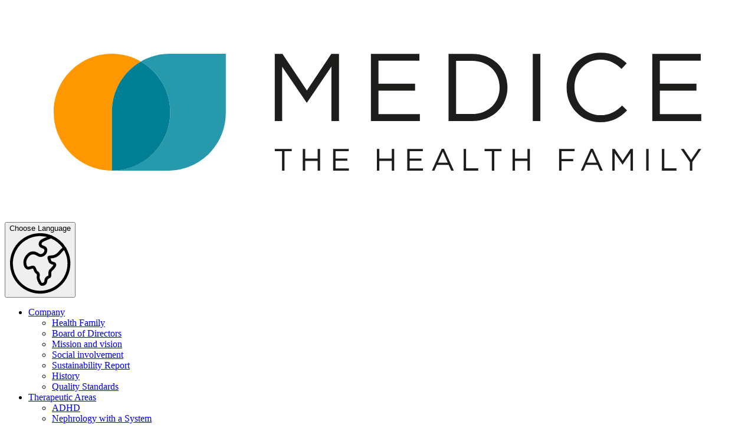

--- FILE ---
content_type: text/html; charset=utf-8
request_url: https://medice.com/en-de/our-products?category=adhd-in-adults
body_size: 65573
content:
<!DOCTYPE html><html lang="en-de"><head><meta charSet="utf-8" data-next-head=""/><meta name="viewport" content="width=device-width" data-next-head=""/><title data-next-head="">Our products</title><meta name="description" content="" data-next-head=""/><link rel="canonical" href="https://medice.com/en-de/our-products" data-next-head=""/><link rel="apple-touch-icon" sizes="180x180" href="/apple-touch-icon.png" data-next-head=""/><link rel="icon" type="image/png" sizes="32x32" href="/favicon-32x32.png" data-next-head=""/><link rel="icon" type="image/png" sizes="16x16" href="/favicon-16x16.png" data-next-head=""/><link rel="manifest" href="/site.webmanifest" data-next-head=""/><link rel="alternate" hrefLang="de-at" href="/de-at/produkte" data-next-head=""/><link rel="alternate" hrefLang="de-ch" href="/de-ch/produkte" data-next-head=""/><link rel="alternate" hrefLang="de-de" href="/de-de/produkte" data-next-head=""/><link rel="alternate" hrefLang="nl-nl" href="/nl-nl/onze-producten" data-next-head=""/><link rel="alternate" hrefLang="ru" href="/ru/nashi-produkty" data-next-head=""/><link rel="alternate" hrefLang="fr-ch" href="/fr-ch/nos-produits" data-next-head=""/><link data-next-font="" rel="preconnect" href="/" crossorigin="anonymous"/><link nonce="92ca186b82d5010a430a199fbadb99dc" rel="preload" href="/_next/static/css/a5e7991372eee6f6.css" as="style"/><link nonce="92ca186b82d5010a430a199fbadb99dc" rel="stylesheet" href="/_next/static/css/a5e7991372eee6f6.css" data-n-g=""/><noscript data-n-css="92ca186b82d5010a430a199fbadb99dc"></noscript><script defer="" nonce="92ca186b82d5010a430a199fbadb99dc" noModule="" src="/_next/static/chunks/polyfills-42372ed130431b0a.js"></script><script defer="" src="/_next/static/chunks/470.21a27c985858eb06.js" nonce="92ca186b82d5010a430a199fbadb99dc"></script><script defer="" src="/_next/static/chunks/419.c3fa758666bd2054.js" nonce="92ca186b82d5010a430a199fbadb99dc"></script><script defer="" src="/_next/static/chunks/613.592cab71772b718f.js" nonce="92ca186b82d5010a430a199fbadb99dc"></script><script src="/_next/static/chunks/webpack-a9bf4ff37667b92b.js" nonce="92ca186b82d5010a430a199fbadb99dc" defer=""></script><script src="/_next/static/chunks/framework-6c7251446edf26a3.js" nonce="92ca186b82d5010a430a199fbadb99dc" defer=""></script><script src="/_next/static/chunks/main-394b90326f2b6d73.js" nonce="92ca186b82d5010a430a199fbadb99dc" defer=""></script><script src="/_next/static/chunks/pages/_app-f6424ae0d7bdbfb1.js" nonce="92ca186b82d5010a430a199fbadb99dc" defer=""></script><script src="/_next/static/chunks/387-b0d6f2efd2dfe376.js" nonce="92ca186b82d5010a430a199fbadb99dc" defer=""></script><script src="/_next/static/chunks/597-9e8b461510030984.js" nonce="92ca186b82d5010a430a199fbadb99dc" defer=""></script><script src="/_next/static/chunks/530-d9100b084f647f39.js" nonce="92ca186b82d5010a430a199fbadb99dc" defer=""></script><script src="/_next/static/chunks/834-91d59c2bf9046c58.js" nonce="92ca186b82d5010a430a199fbadb99dc" defer=""></script><script src="/_next/static/chunks/pages/%5B...path%5D-ec5c1a7a75f42d21.js" nonce="92ca186b82d5010a430a199fbadb99dc" defer=""></script><script src="/_next/static/kxxfPKjWypdcYZLBehENM/_buildManifest.js" nonce="92ca186b82d5010a430a199fbadb99dc" defer=""></script><script src="/_next/static/kxxfPKjWypdcYZLBehENM/_ssgManifest.js" nonce="92ca186b82d5010a430a199fbadb99dc" defer=""></script></head><body><div id="__next"><div class="layout"><header class="header"><a class="header__logo" aria-label="Home" href="/en-de"><svg id="logo_svg__Ebene_1" xmlns="http://www.w3.org/2000/svg" viewBox="0 0 953.83 274.42"><defs><style>.logo_svg__cls-3{fill:#1d1d1b}</style></defs><path class="logo_svg__cls-3" d="M890.51 62.68h-62.04v85.83h62.65v-8.83h-52.97v-30.04h46.84v-8.83h-46.84v-29.3h52.35v-8.83Zm-94.29 72.22-6.38-6.25c-8.21 7.85-15.94 12.38-27.71 12.38-18.88 0-33.23-15.57-33.23-35.56s14.22-35.31 33.23-35.31c11.65 0 19.74 4.9 26.97 11.77l6.62-7.11c-8.58-8.09-17.9-13.61-33.47-13.61-25.26 0-43.4 19.99-43.4 44.51s18.27 44.26 43.04 44.26c15.57 0 25.38-6.01 34.33-15.08m-120.65 13.61h9.69V62.68h-9.69v85.83Zm-42.42-42.79c0 19.13-13.85 33.84-35.56 33.84h-20.11V71.63h20.11c21.7 0 35.56 14.96 35.56 34.09m10.05-.25c0-24.28-18.64-42.79-45.61-42.79H567.8v85.83h29.79c26.97 0 45.61-18.76 45.61-43.04M530.52 62.68h-62.04v85.83h62.65v-8.83h-52.97v-30.04H525v-8.83h-46.84v-29.3h52.35v-8.83ZM417.96 78.99v69.52h9.69V62.68h-9.81l-31.27 46.84-31.27-46.84h-9.81v85.83h9.44v-69.4l31.27 45.86h.49l31.27-45.98ZM345.51 184.17v2.88h9.27v24.72h3.15v-24.72h9.27v-2.88h-21.69Zm54.85 0v12.26h-15.93v-12.26h-3.11v27.6h3.11v-12.42h15.93v12.42h3.11v-27.6h-3.11Zm19.79 0v27.6h20.15v-2.84h-17.03v-9.66h15.06v-2.84h-15.06V187h16.84v-2.84h-19.95Zm75.03 0v12.26h-15.93v-12.26h-3.11v27.6h3.11v-12.42h15.93v12.42h3.11v-27.6h-3.11Zm19.79 0v27.6h20.15v-2.84h-17.03v-9.66h15.06v-2.84h-15.06V187h16.83v-2.84h-19.95Zm72.16 0v27.6h18.65v-2.88h-15.54v-24.72h-3.11Zm26.77 0v2.88h9.27v24.72h3.15v-24.72h9.27v-2.88H613.9Zm54.85 0v12.26h-15.93v-12.26h-3.11v27.6h3.11v-12.42h15.93v12.42h3.11v-27.6h-3.11Zm40.49 0v27.6h3.11v-12.03h14.94v-2.84h-14.94v-9.86h16.72v-2.88h-19.83Zm91.32 0-10.05 15.06-10.05-15.06h-3.16v27.6h3.04v-22.32l10.05 14.75h.16l10.05-14.79v22.36h3.11v-27.6h-3.15Zm20.11 27.6h3.11v-27.6h-3.11v27.6Zm20.07-27.6v27.6h18.65v-2.88h-15.54v-24.72h-3.12Zm46.8 0-9.38 13.8-9.31-13.8h-3.79l11.47 16.68v10.92h3.15v-10.96l11.47-16.64h-3.63Zm-327.03 3.43 6.27 14.08H554.2l6.31-14.08Zm-1.42-3.63-12.58 27.8h3.19l3.27-7.29h15.02l3.23 7.29h3.35l-12.58-27.8h-2.92Zm191.99 3.63 6.27 14.08h-12.58l6.31-14.08Zm-1.42-3.63-12.58 27.8h3.19l3.27-7.29h15.02l3.23 7.29h3.35l-12.58-27.8h-2.92Z"></path><path d="M174.17 72.52c-10.9-6.25-23.5-9.87-36.96-9.87-41.18 0-74.56 33.38-74.56 74.56s33.38 74.56 74.56 74.56v-75.43c0-27.31 14.89-51.09 36.96-63.82" style="fill:#ff9800"></path><path d="M137.21 136.34v75.43c41.18 0 74.56-33.38 74.56-74.56 0-27.71-15.15-51.84-37.59-64.69-22.07 12.73-36.96 36.51-36.96 63.82" style="fill:#007f95"></path><path d="M282.85 138.13V62.65h-72c-13.38 0-25.89 3.62-36.7 9.86 22.43 12.84 37.57 36.96 37.57 64.66 0 41.16-33.36 74.6-74.52 74.6h72c40.67 0 73.64-32.97 73.64-73.64" style="fill:#2799ad"></path></svg></a><div class="header__navigation"><div class="header__mobile-language-selector"><div class="popover"><button type="button" aria-haspopup="dialog" aria-expanded="false" aria-controls="radix-«R4p6»" data-state="closed" class="popover__trigger"><div class="nav__link nav__link--language-selector"><span class="sr-only">Choose Language</span><svg viewBox="0 0 64 64" xmlns="http://www.w3.org/2000/svg" aria-labelledby="title" aria-describedby="desc"><path stroke-width="3" stroke-miterlimit="10" stroke="currentcolor" fill="none" d="M57.7 16.5A30 30 0 1 1 43.4 4.3" data-name="layer2" stroke-linejoin="round" stroke-linecap="round"></path><path stroke-width="3" stroke-miterlimit="10" stroke="currentcolor" fill="none" d="M32 12c0 4.2 6 1.7 6 6s-4.6 7.3-8 5-7.9-3.5-11.9 2.1-1.3 12 1.5 11.9 5.5-2.8 6.7.6 1.5 3.4 2.8 4.2 1.3 2.2.9 4.1 2 8 4 8 3.8-.8 4-4 2.6-3.3 3.8-4.2-.9-4.3 1.3-6.5 6.6-6.2 2.8-7.2-3.5-1.8-4-3.4-2-3.2 1-3.3a11.9 11.9 0 0 0 8.7-3.6c2.5-2.6 3.8-5.2 6.1-5.2A25.6 25.6 0 0 0 51.2 9a30 30 0 0 0-7.8-4.7C36.7 7.5 32 7.8 32 12z" data-name="layer1" stroke-linejoin="round" stroke-linecap="round"></path></svg></div></button></div></div><nav id="main-navigation" class="nav"><ul class="nav__list"><li class="nav__list-item"><a class="nav__link" href="/en-de/our-company">Company</a><ul class="nav__sub-list"><li class="nav__sub-list-item"><a class="nav__link" href="/en-de/our-company/our-specialist-fields">Health Family</a></li><li class="nav__sub-list-item"><a class="nav__link" href="/en-de/our-company/our-family-company">Board of Directors</a></li><li class="nav__sub-list-item"><a class="nav__link" href="/en-de/our-company/our-mission-and-vision">Mission and vision</a></li><li class="nav__sub-list-item"><a class="nav__link" href="/en-de/our-company/our-social-involvement">Social involvement</a></li><li class="nav__sub-list-item"><a class="nav__link" href="/en-de/our-company/sustainability-report">Sustainability Report</a></li><li class="nav__sub-list-item"><a class="nav__link" href="/en-de/our-company/our-history">History</a></li><li class="nav__sub-list-item"><a class="nav__link" href="/en-de/our-company/our-quality-standards">Quality Standards</a></li></ul></li><li class="nav__list-item"><a class="nav__link" href="/en-de/therapeutic-fields">Therapeutic Areas</a><ul class="nav__sub-list"><li class="nav__sub-list-item"><a class="nav__link" href="/en-de/therapeutic-fields/adhd">ADHD</a></li><li class="nav__sub-list-item"><a class="nav__link" href="/en-de/therapeutic-fields/nephrology-with-a-system">Nephrology with a System</a></li><li class="nav__sub-list-item"><a class="nav__link" href="/en-de/therapeutic-fields/velariq-r">Urology</a></li><li class="nav__sub-list-item"><a class="nav__link" href="/en-de/therapeutic-fields/otc-products">Self-medication</a></li></ul></li><li class="nav__list-item"><a class="nav__link" href="/en-de/our-products">Our products</a><ul class="nav__sub-list nav__sub-list--columns"><li class="nav__sub-list-item"><a class="nav__link" href="/en-de/our-products/adhd-in-adults">ADHD in adults</a></li><li class="nav__sub-list-item"><a class="nav__link" href="/en-de/our-products/adhd-in-the-paediatric-population">ADHD in the paediatric population</a></li><li class="nav__sub-list-item"><a class="nav__link" href="/en-de/our-products/anemia">Anemia</a></li><li class="nav__sub-list-item"><a class="nav__link" href="/en-de/our-products/bladder-dysfunction">Bladder dysfunction</a></li><li class="nav__sub-list-item"><a class="nav__link" href="/en-de/our-products/common-cold">Common cold</a></li><li class="nav__sub-list-item"><a class="nav__link" href="/en-de/our-products/urinary-tract-infections">Urinary tract infections</a></li><li class="nav__sub-list-item"><a class="nav__link" href="/en-de/our-products/dermatosis">Dermatosis</a></li><li class="nav__sub-list-item"><a class="nav__link" href="/en-de/our-products/insomnia">Insomnia</a></li><li class="nav__sub-list-item"><a class="nav__link" href="/en-de/our-products/diarrhea">Diarrhea</a></li><li class="nav__sub-list-item"><a class="nav__link" href="/en-de/our-products/nephrology">Nephrology</a></li><li class="nav__sub-list-item"><a class="nav__link" href="/en-de/our-products/revitalization">Revitalization</a></li><li class="nav__sub-list-item"><a class="nav__link" href="/en-de/our-products/pain">Pain</a></li><li class="nav__sub-list-item"><a class="nav__link" href="/en-de/our-products/sialorrho-hypersalivation">Sialorrhö / Hypersalivation</a></li><li class="nav__sub-list-item"><a class="nav__link" href="/en-de/our-products/vitamin-substitution">Vitamin Substitution</a></li><li class="nav__sub-list-item"><a class="nav__link" href="/en-de/our-products/womens-health">Women&#x27;s Health</a></li><li class="nav__sub-list-item"><a class="nav__link" href="/en-de/our-products/tooth-rescue">Tooth rescue</a></li></ul></li><li class="nav__list-item"><a class="nav__link" href="/en-de/from-the-company">News &amp; Stories</a></li><li class="nav__list-item nav__list-item--desktop-only"><div class="search-form"><div class="popover"><button type="button" aria-haspopup="dialog" aria-expanded="false" aria-controls="radix-«Rj96»" data-state="closed" class="popover__trigger"><div class="nav__link nav__link--search-form"><span class="sr-only">Search</span><svg xmlns="http://www.w3.org/2000/svg" viewBox="0 0 36 36" style="fill:currentcolor"><path fill-rule="evenodd" d="M7 16c0-4.962 4.037-9 9-9s9 4.038 9 9-4.037 9-9 9-9-4.038-9-9Zm25.707 15.293-8.259-8.259A10.953 10.953 0 0 0 27 16c0-6.065-4.935-11-11-11S5 9.935 5 16s4.935 11 11 11c2.673 0 5.125-.961 7.034-2.552l8.259 8.259 1.414-1.414Z"></path></svg></div></button></div></div></li><li class="nav__list-item nav__list-item--desktop-only"><a class="nav__link nav__link--fachkreis" href="https://medice-health-family.com/de-en/fachportal"><span class="sr-only">Fachkreis</span><svg viewBox="0 0 32 32" xmlns="http://www.w3.org/2000/svg"><g transform="translate(1 1)" stroke="currentcolor" stroke-width="1.5" fill="none" fill-rule="evenodd" stroke-linecap="round" stroke-linejoin="round"><path d="M15 0c-3.3 0-7 2-7 7.2V9c-1.5 0-1.5 1.05-1.5 1.5 0 .45.2 2.5 1.7 2.5a8.6 8.6 0 0 0 3.6 5.15m6 0A8.6 8.6 0 0 0 21.4 13c1.5 0 1.6-2 1.6-2.5S23 9 21.5 9V7.2C21.5 2 18.3 0 15 0"></path><path d="M11 17.55c0 1 .3 1.9-5.2 2.95C.3 21.55 0 26 0 26v4h30v-4s0-4.35-6.2-5.5c-5.35-1-5.3-1.85-5.3-2.85M8 8c6 0 5.8-4 9.8-4 4 0 3.7 3.5 3.7 3.5"></path><path d="M10.95 18.35 15 21l3.6-2.55M15 21v9M10 19.3V25"></path><circle cx="10" cy="26" r="1"></circle><path d="M19.85 26.85A1.5 1.5 0 0 1 19 25.5v-3a1.5 1.5 0 0 1 1.5-1.5h2a1.5 1.5 0 0 1 1.5 1.5v3a1.5 1.5 0 0 1-.8 1.3M21.5 21s.5-3-2.5-3h-.5"></path></g></svg></a></li><li class="nav__list-item nav__list-item--desktop-only"><div class="popover"><button type="button" aria-haspopup="dialog" aria-expanded="false" aria-controls="radix-«R5396»" data-state="closed" class="popover__trigger"><div class="nav__link nav__link--language-selector"><span class="sr-only">Choose Language</span><svg viewBox="0 0 64 64" xmlns="http://www.w3.org/2000/svg" aria-labelledby="title" aria-describedby="desc"><path stroke-width="3" stroke-miterlimit="10" stroke="currentcolor" fill="none" d="M57.7 16.5A30 30 0 1 1 43.4 4.3" data-name="layer2" stroke-linejoin="round" stroke-linecap="round"></path><path stroke-width="3" stroke-miterlimit="10" stroke="currentcolor" fill="none" d="M32 12c0 4.2 6 1.7 6 6s-4.6 7.3-8 5-7.9-3.5-11.9 2.1-1.3 12 1.5 11.9 5.5-2.8 6.7.6 1.5 3.4 2.8 4.2 1.3 2.2.9 4.1 2 8 4 8 3.8-.8 4-4 2.6-3.3 3.8-4.2-.9-4.3 1.3-6.5 6.6-6.2 2.8-7.2-3.5-1.8-4-3.4-2-3.2 1-3.3a11.9 11.9 0 0 0 8.7-3.6c2.5-2.6 3.8-5.2 6.1-5.2A25.6 25.6 0 0 0 51.2 9a30 30 0 0 0-7.8-4.7C36.7 7.5 32 7.8 32 12z" data-name="layer1" stroke-linejoin="round" stroke-linecap="round"></path></svg></div></button></div></li></ul></nav><button class="hamburger" aria-label="Toggle Menu" aria-controls="main-navigation"><span></span></button></div></header><main class="main"><div class="produkte-view"><div class="volto-blocks"><div class="block image image--full-width"><img alt="banner-produkte.jpg" loading="lazy" width="200" height="400" decoding="async" data-nimg="1" style="color:transparent" sizes="100vw" srcSet="/_next/image?url=https%3A%2F%2Fmedice.com%2Fapi%2Fen-de%2Four-products%2Fbanner-produkte.jpg%2F%40%40images%2Fimage&amp;w=640&amp;q=100 640w, /_next/image?url=https%3A%2F%2Fmedice.com%2Fapi%2Fen-de%2Four-products%2Fbanner-produkte.jpg%2F%40%40images%2Fimage&amp;w=750&amp;q=100 750w, /_next/image?url=https%3A%2F%2Fmedice.com%2Fapi%2Fen-de%2Four-products%2Fbanner-produkte.jpg%2F%40%40images%2Fimage&amp;w=828&amp;q=100 828w, /_next/image?url=https%3A%2F%2Fmedice.com%2Fapi%2Fen-de%2Four-products%2Fbanner-produkte.jpg%2F%40%40images%2Fimage&amp;w=1080&amp;q=100 1080w, /_next/image?url=https%3A%2F%2Fmedice.com%2Fapi%2Fen-de%2Four-products%2Fbanner-produkte.jpg%2F%40%40images%2Fimage&amp;w=1200&amp;q=100 1200w, /_next/image?url=https%3A%2F%2Fmedice.com%2Fapi%2Fen-de%2Four-products%2Fbanner-produkte.jpg%2F%40%40images%2Fimage&amp;w=1920&amp;q=100 1920w, /_next/image?url=https%3A%2F%2Fmedice.com%2Fapi%2Fen-de%2Four-products%2Fbanner-produkte.jpg%2F%40%40images%2Fimage&amp;w=2048&amp;q=100 2048w, /_next/image?url=https%3A%2F%2Fmedice.com%2Fapi%2Fen-de%2Four-products%2Fbanner-produkte.jpg%2F%40%40images%2Fimage&amp;w=3840&amp;q=100 3840w" src="/_next/image?url=https%3A%2F%2Fmedice.com%2Fapi%2Fen-de%2Four-products%2Fbanner-produkte.jpg%2F%40%40images%2Fimage&amp;w=3840&amp;q=100"/></div><h1 class="block title" id="page-title">Our products</h1><p>All MEDICE medicines are based on thorough medical research and many years of experience - and are an expression of our passion for the health of all patients who are treated with them.</p><p><br/></p><p>Developing high-quality medicinal products, manufacturing them in Germany and distributing them in the German domestic market and worldwide - that is what drives us at MEDICE and is therefore at the heart of the Health Family.</p><p><br/></p><p>In development, we build on innovative galenic formulations and new clinical indications; in production, we have the expertise for solid, semi-solid and liquid dosage forms, differentiate ourselves with pellet technology and sterile filling, and can manufacture chemical and herbal products.</p></div><div class="products-filter"><button class="products-filter__button"><div class="products-filter__icon"><svg viewBox="0 0 66 63" version="1.1" xmlns="http://www.w3.org/2000/svg" xmlns:xlink="http://www.w3.org/1999/xlink">
    <!-- Generator: Sketch 63.1 (92452) - https://sketch.com -->
    <title>Group 5</title>
    <desc>Created with Sketch.</desc>
    <g id="Page-1" stroke="none" stroke-width="1" fill="none" fill-rule="evenodd" stroke-linecap="round" stroke-linejoin="round">
        <g id="Produkte-Desktop" transform="translate(-114.000000, -1143.000000)" stroke="#004E8D" stroke-width="2">
            <g id="Group-5" transform="translate(115.000000, 1144.000000)">
                <path d="M27.3398058,8.76000065 C28.2933947,5.21543208 30.730344,0.811574166 36.8756945,0.811574166 C36.8756945,0.811574166 53.8283854,-4.66639544 53.8283854,12.8416251 C53.8283854,27.5569552 57.1129693,29.1681227 60.6094618,32.7126913 C56.1639987,33.7714484 51.6137924,34.3120075 47.0473091,34.3238588 L47.0473091,36.0424375 C47.0473091,37.7610162 46.7294461,41.1981736 55.2057916,42.9167523 C63.682137,44.635331 64,51.5096458 64,51.5096458 L41.7495931,51.5096458" id="Path"></path>
                <path d="M38.7445195,50.7270568 C30.1584764,49.5431865 30.1584764,46.4220737 30.1584764,44.7000804 L30.1584764,43.7314592 C32.3448174,41.7011071 33.908506,39.0876979 34.6661491,36.1977386 C37.241962,36.1977386 37.8859152,30.7088851 37.8859152,29.955513 C37.8859152,29.202141 37.6712642,26.0810282 36.4906832,25.7581544 C40.7837048,10.6907133 27.9046401,4.23323858 16.7427841,11.9822083 C12.0204604,11.9822083 10.5179028,18.8701814 12.2351114,25.7581544 C11.0545305,25.7581544 10.8398794,28.9868918 10.8398794,29.8478884 C10.8398794,30.7088851 11.4838327,36.090114 14.0596456,36.090114 C14.9182499,39.2112268 17.2794118,41.7942167 19.318597,43.6238346 L19.318597,44.7000804 C19.318597,46.4220737 18.6746438,49.650811 9.98127512,50.7270568 C1.28790647,51.8033026 1.57585716e-13,60.1980198 1.57585716e-13,60.1980198 L47.223301,60.1980198 C47.223301,60.1980198 47.3305627,51.9109272 38.7445195,50.7270568 Z" id="Path"></path>
            </g>
        </g>
    </g>
</svg></div>ADHD in adults</button><button class="products-filter__button"><div class="products-filter__icon"><svg viewBox="0 0 67 55" version="1.1" xmlns="http://www.w3.org/2000/svg" xmlns:xlink="http://www.w3.org/1999/xlink" xml:space="preserve" xmlns:serif="http://www.serif.com/" style="fill-rule:evenodd;clip-rule:evenodd;stroke-linecap:round;stroke-linejoin:round;">
    <g transform="matrix(0.219242,0,0,0.219241,1.08369,1.29858)">
        <g id="ArtBoard1">
            <g>
                <g id="Page-1">
                    <g id="Produkte-Desktop-Copy-3">
                        <g id="Orion_healthcare-Copy">
                            <path id="Shape" d="M190.746,236L292.319,236L292.319,177.976C292.213,148.9 272.234,123.666 243.951,116.886L243.951,106.896C244.918,106.441 245.813,105.929 246.717,105.392L246.761,105.392C258.277,110.174 281.871,105.571 291.84,96.205C291.949,96.098 292.001,95.945 291.98,95.794C291.959,95.642 291.868,95.51 291.734,95.436C277.74,87.619 268.806,73.103 268.135,57.092C268.135,38.127 258.834,14.516 231.114,13.602C219.313,13.405 207.918,17.905 199.439,26.112C190.959,34.32 186.092,45.56 185.909,57.358C185.841,80.543 176.83,90.301 167.529,95.276C167.379,95.376 167.297,95.55 167.316,95.728C167.334,95.907 167.45,96.06 167.616,96.127C181.159,100.827 190.407,107.732 214.939,107.873L214.939,116.905C199.005,120.724 185.176,130.577 176.366,144.389M111.122,130.541C102.646,121.378 91.64,114.938 79.499,112.036L79.499,105.692C88.285,101.086 95.192,93.562 99.03,84.416C100.415,81.791 101.66,79.094 102.759,76.336C103.069,76.365 103.368,76.428 103.688,76.428C108.091,76.437 111.942,73.462 113.044,69.2C114.147,64.938 112.221,60.47 108.365,58.344C112.36,40.854 112.849,20.947 103.688,8.733C95.465,-2.209 62.812,-3.592 50.483,8.733C45.646,13.568 21.462,3.898 21.462,32.91C21.466,41.192 22.008,49.465 23.087,57.677C18.695,59.276 16.076,63.786 16.864,68.392C17.651,72.998 21.62,76.382 26.294,76.433C26.593,76.433 26.879,76.37 27.174,76.346C27.919,78.631 28.962,80.807 30.274,82.821L30.347,82.903C34.076,92.676 41.23,100.761 50.478,105.653L50.478,112.045C22.193,118.826 2.213,144.063 2.109,173.14L2.109,236L94.009,236" style="fill:none;stroke:rgb(0,78,141);stroke-width:8.94px;"/>
                            <path id="Path" d="M164.737,178.478C169.697,174.077 173.441,168.392 175.586,162.002C179.668,160.79 182.453,156.889 182.374,152.492C182.403,149.022 180.673,145.789 177.815,143.975C176.848,123.962 167.602,108.282 144.424,108.282C121.246,108.282 112,123.962 111.032,143.975C108.175,145.789 106.445,149.022 106.473,152.492C106.395,156.889 109.18,160.79 113.262,162.002C115.406,168.392 119.15,174.077 124.111,178.478C107.593,186.612 97.045,203.837 96.986,222.776L96.986,236L191.862,236L191.862,222.776C191.802,203.837 181.255,186.612 164.737,178.478Z" style="fill:none;stroke:rgb(0,78,141);stroke-width:8.94px;"/>
                        </g>
                    </g>
                </g>
            </g>
        </g>
    </g>
</svg></div>ADHD in the paediatric population</button><button class="products-filter__button"><div class="products-filter__icon"><svg viewBox="0 0 66 78" version="1.1" xmlns="http://www.w3.org/2000/svg" xmlns:xlink="http://www.w3.org/1999/xlink">
    <!-- Generator: Sketch 63.1 (92452) - https://sketch.com -->
    <title>Group 7</title>
    <desc>Created with Sketch.</desc>
    <g id="Page-1" stroke="none" stroke-width="1" fill="none" fill-rule="evenodd" stroke-linecap="round" stroke-linejoin="round">
        <g id="Produkte-Desktop" transform="translate(-428.000000, -1135.000000)" stroke="#004E8D" stroke-width="2">
            <g id="Group-7" transform="translate(429.000000, 1136.000000)">
                <path d="M52.244898,8.2140613 C48.2435606,4.25048531 41.7650912,4.25048531 37.7637538,8.2140613 L32.6957352,13.2449028 M18.9387755,19.7147519 L40.659219,41.2758621" id="Shape"></path>
                <path d="M40.0537647,41.9785284 L55.6739642,26.1327725 C61.5508555,20.1415529 61.5508555,10.4611023 55.6739642,4.46988272 C49.7661337,-1.48996091 40.2204209,-1.48996091 34.3125904,4.46988272 L4.40766843,34.796913 C-1.46922281,40.7881326 -1.46922281,50.4685832 4.40766843,56.4598028 C8.85234303,60.9403929 15.5573962,62.1858267 21.2794865,59.5936679" id="Path"></path>
                <path d="M30.6938776,43.9000445 L52.4779278,66.1724138 M34.5494617,42.5862069 L56.1632653,64.6853652" id="Shape"></path>
                <ellipse id="Oval" cx="42.7755102" cy="54.7068966" rx="21.2244898" ry="12.7758621"></ellipse>
                <path d="M21.5510204,55.0344828 L21.5510204,63.4206897 C21.5510204,70.3681962 31.0533493,76 42.7755102,76 C54.4976711,76 64,70.3681962 64,63.4206897 L64,55.0344828" id="Path"></path>
            </g>
        </g>
    </g>
</svg></div>Anemia</button><button class="products-filter__button"><div class="products-filter__icon"><svg version="1.1" id="Ebene_1" xmlns="http://www.w3.org/2000/svg" xmlns:xlink="http://www.w3.org/1999/xlink" x="0px" y="0px"
	 viewBox="0 0 64 64" style="enable-background:new 0 0 64 64;" xml:space="preserve">
<desc>A line styled icon from Orion Icon Library.</desc>
<g>
	<path fill="none" stroke="#0C3A5C" stroke-width="2" stroke-linecap="round" stroke-linejoin="round" stroke-miterlimit="10" d="M29.3,59.3c0,0,0.6-12.5-1.3-13c-12.5-1.7-22.9-9.2-22.9-18c0-10,12.2-18.1,27.3-18.1s27.3,8.1,27.3,18.1
		c0,8.4-10,16.1-21.6,18.1c-2.6,1.2-2.3,4.1-2,12.8"/>
	<path fill="#FFFFFF" stroke="#0C3A5C" stroke-width="2" stroke-linecap="round" stroke-linejoin="round" stroke-miterlimit="10" d="M2.3,7.7c0,0,4.4,8.9,7.4,9.6"/>
	<path fill="#FFFFFF" stroke="#0C3A5C" stroke-width="2" stroke-linecap="round" stroke-linejoin="round" stroke-miterlimit="10" d="M6.8,5.3c0,0,4.4,8.9,7.4,9.6"/>
	<path fill="#FFFFFF" stroke="#0C3A5C" stroke-width="2" stroke-linecap="round" stroke-linejoin="round" stroke-miterlimit="10" d="M61.7,7.7c0,0-4.4,8.9-7.4,9.6"/>
	<path fill="#FFFFFF" stroke="#0C3A5C" stroke-width="2" stroke-linecap="round" stroke-linejoin="round" stroke-miterlimit="10" d="M58.3,4.7c0,0-4.4,8.9-7.4,9.6"/>
</g>
</svg></div>Bladder dysfunction</button><button class="products-filter__button"><div class="products-filter__icon"><svg viewBox="0 0 66 66" version="1.1" xmlns="http://www.w3.org/2000/svg" xmlns:xlink="http://www.w3.org/1999/xlink">
    <!-- Generator: Sketch 63.1 (92452) - https://sketch.com -->
    <title>Group</title>
    <desc>Created with Sketch.</desc>
    <g id="Page-1" stroke="none" stroke-width="1" fill="none" fill-rule="evenodd" stroke-linecap="round" stroke-linejoin="round">
        <g id="Produkte-Desktop" transform="translate(-119.000000, -1020.000000)" stroke="#004E8D" stroke-width="2">
            <g id="Group" transform="translate(120.000000, 1021.000000)">
                <path d="M9.55223881,9.55223881 L51.5032042,51.5015461 M49.2961648,53.8828162 L58.4675918,63.0538807 C59.7360825,64.3153731 61.7853525,64.3153731 63.0538433,63.0538807 C64.3153856,61.7854401 64.3153856,59.736251 63.0538433,58.4678104 L53.8845685,49.294594" id="Shape"></path>
                <path d="M0.932472665,8.4675054 L8.46639983,0.933063891 C9.71725188,-0.311021297 11.7380263,-0.311021297 12.9888784,0.933063891 L47.2194356,35.1553462 C49.4995629,37.4385961 51.2752257,40.1749375 52.4316398,43.1874853 L54.4477612,48.4180856 L48.4184972,54.4477612 L43.188254,52.4315022 C40.1756261,51.2754532 37.439106,49.5000282 35.1556021,47.2200033 L0.932472665,12.9892315 C-0.310824222,11.7384178 -0.310824222,9.7183191 0.932472665,8.4675054 Z M22.0476299,9.98606678 L19.7863907,12.2474604 M28.0652216,16.0040693 L25.8039823,18.2654629 M34.0828133,22.0220718 L31.821574,24.2834654 M40.100405,28.0400743 L37.8391657,30.3014679 M46.1179967,34.059138 L43.8567574,36.3194704" id="Shape"></path>
            </g>
        </g>
    </g>
</svg></div>Common cold</button><button class="products-filter__button"><div class="products-filter__icon"><svg viewBox="0 0 58 56" version="1.1" xmlns="http://www.w3.org/2000/svg" xmlns:xlink="http://www.w3.org/1999/xlink" xml:space="preserve" xmlns:serif="http://www.serif.com/" style="fill-rule:evenodd;clip-rule:evenodd;stroke-linecap:round;stroke-linejoin:round;stroke-miterlimit:10;">
    <g transform="matrix(0.873572,0,0,0.873572,1.92508,-0.0659314)">
        <g id="ArtBoard2">
            <g>
                <g>
                    <path d="M33.436,16.184L47.708,30.326M37.7,36L59.792,14.127C62.367,11.661 62.718,7.624 60.607,4.751C59.258,3.016 57.18,1.999 54.982,1.999C53.116,1.999 51.322,2.733 49.99,4.041L22.732,31.033C21.789,31.965 21.134,33.15 20.846,34.445C20.726,34.97 20.581,35.489 20.412,36" style="fill:none;fill-rule:nonzero;stroke:rgb(0,78,141);stroke-width:2px;"/>
                    <path d="M10.852,50.106C12.669,52.267 13.77,54.941 14,57.755C14.083,59.799 12.622,61.607 10.606,61.955C10.405,61.986 10.203,62.001 10,62.001C7.806,62.001 6,60.196 6,58.001L6,58C6,55.2 8.09,51.81 9.249,50.147C9.436,49.882 9.741,49.724 10.066,49.724C10.372,49.724 10.663,49.865 10.852,50.106ZM15.25,44.105L14.884,44.468C14.321,45.03 14.004,45.794 14.004,46.59C14.004,47.733 14.658,48.781 15.684,49.284C16.894,49.847 18.336,49.578 19.262,48.617L19.535,48.347C22.193,45.614 25.573,43.69 29.28,42.8C30.582,42.517 31.777,41.869 32.723,40.931L37.7,36L20.412,36C19.356,39.072 17.587,41.85 15.25,44.105Z" style="fill:none;fill-rule:nonzero;stroke:rgb(0,78,141);stroke-width:2px;"/>
                </g>
            </g>
        </g>
    </g>
</svg></div>Urinary tract infections</button><button class="products-filter__button"><div class="products-filter__icon"><svg viewBox="0 0 66 39" version="1.1" xmlns="http://www.w3.org/2000/svg" xmlns:xlink="http://www.w3.org/1999/xlink">
    <!-- Generator: Sketch 63.1 (92452) - https://sketch.com -->
    <title>Group 3</title>
    <desc>Created with Sketch.</desc>
    <g id="Page-1" stroke="none" stroke-width="1" fill="none" fill-rule="evenodd" stroke-linecap="round" stroke-linejoin="round">
        <g id="Produkte-Desktop" transform="translate(-749.000000, -1032.000000)" stroke="#004E8D" stroke-width="2">
            <g id="Group-3" transform="translate(750.000000, 1033.000000)">
                <path d="M9.32038835,11.3960869 C14.6873261,6.0395659 18.2423857,3.89695751 23.2744265,3.89695751 C28.6413642,3.89695751 33.4157921,3.05812632 36.1550771,1.75434912 C39.0618106,0.370224093 42.2143498,-0.902485293 43.9822191,0.861952719 C46.1289942,3.00456111 43.6473222,7.07551706 37.2284646,9.25347849 M9.32038835,30.6795624 C11.0861109,30.6795624 13.9359548,31.8001466 17.9074887,33.893475 C20.5305197,35.3508101 23.4930116,36.0899956 26.4945891,36.0360834 L38.3018522,36.0360834 C40.0780969,36.0307888 41.5167099,34.594968 41.5220148,32.8221708 C41.5220148,32.0242881 41.2234712,31.2551659 40.6847725,30.6656355" id="Shape"></path>
                <path d="M32.9320388,8.69902913 L60.786073,8.69902913 C62.5588781,8.70440317 63.9947054,10.1617678 64,11.961165 C63.9947054,13.7605623 62.5588781,15.2179269 60.786073,15.223301 L41.5025109,15.223301 M40.4312019,22.8349515 C42.3457037,23.0018374 43.7754498,24.6948951 43.6451289,26.6407767 C43.7754498,28.5866583 42.3457037,30.279716 40.4312019,30.4466019 L38.2885839,30.4466019 M45.7877469,15.223301 L45.7877469,17.3980583 C45.7877469,20.6601942 43.8690325,22.8349515 41.5025109,22.8349515 L39.3598929,22.8349515" id="Shape"></path>
                <path d="M58.4078828,21.4342041 C57.0984894,26.112599 53.3543261,29.5118623 54.444601,33.0917214 C54.8934467,34.5095098 56.0534299,35.5842909 57.4963067,35.9192757 C58.7653423,36.2270258 60.1047738,35.9333688 61.1308103,35.122447 C62.1568468,34.3115253 62.7562538,33.072833 62.7572816,31.7612961 C62.7572816,28.6462844 59.7438684,25.5302041 58.5972184,21.4342041 C58.5876939,21.3893202 58.5482313,21.3572357 58.5025506,21.3572357 C58.4568699,21.3572357 58.4174073,21.3893202 58.4078828,21.4342041 L58.4078828,21.4342041 Z M0,9.32038835 L9.57314464,9.32038835 L9.57314464,33.8985254 L0,33.8985254 L0,9.32038835 Z" id="Shape"></path>
            </g>
        </g>
    </g>
</svg></div>Dermatosis</button><button class="products-filter__button"><div class="products-filter__icon"><svg viewBox="0 0 80 50" version="1.1" xmlns="http://www.w3.org/2000/svg" xmlns:xlink="http://www.w3.org/1999/xlink" xml:space="preserve" xmlns:serif="http://www.serif.com/" style="fill-rule:evenodd;clip-rule:evenodd;stroke-linecap:round;stroke-linejoin:round;stroke-miterlimit:10;">
    <g transform="matrix(1.2729,0,0,1.27291,-1.22995,-16.4776)">
        <g id="ArtBoard3">
            <g>
                <g>
                    <path d="M32,14.5C14.8,14.5 2.5,32 2.5,32C2.5,32 14.8,49.5 32,49.5C49.2,49.5 61.5,32 61.5,32C61.5,32 49.2,14.5 32,14.5Z" style="fill:none;fill-rule:nonzero;stroke:rgb(0,78,141);stroke-width:2px;"/>
                    <circle cx="32" cy="31.5" r="12" style="fill:none;stroke:rgb(0,78,141);stroke-width:2px;"/>
                </g>
            </g>
        </g>
    </g>
</svg></div>Insomnia</button><button class="products-filter__button"><div class="products-filter__icon"><svg viewBox="0 0 66 63" version="1.1" xmlns="http://www.w3.org/2000/svg" xmlns:xlink="http://www.w3.org/1999/xlink">
    <!-- Generator: Sketch 63.1 (92452) - https://sketch.com -->
    <title>Group 2</title>
    <desc>Created with Sketch.</desc>
    <g id="Page-1" stroke="none" stroke-width="1" fill="none" fill-rule="evenodd" stroke-linecap="round" stroke-linejoin="round">
        <g id="Produkte-Desktop" transform="translate(-434.000000, -1020.000000)" stroke="#004E8D" stroke-width="2">
            <g id="Group-2" transform="translate(435.000000, 1021.000000)">
                <path d="M30.4188235,0 C30.4188235,0 31.4427294,7.29242151 36.48,11.7429677 M21.76,2.20215054 C22.6680941,8.36817204 28.2064941,19.4890323 32.4817882,23.04" id="Shape"></path>
                <path d="M13.4627872,59.6933333 C10.3043416,56.20512 7.53040245,45.5988267 12.3641975,45.3066667 C17.1979925,45.0145067 16.9211478,58.4084933 31.0402236,59.6933333 C45.1592994,60.9781733 63.8122552,51.7043067 63.9979169,32.0266667 C64.1835786,12.3490267 51.9134294,7.68 45.3218907,7.68 C36.5935949,7.68 31.2094065,15.8394533 32.1388134,25.3866667 C33.0682204,34.93388 34.2623874,39.7733333 26.6458645,39.7733333 C19.0293416,39.7733333 19.61489,34.24 12.3641975,34.24 C5.11350495,34.24 -5.67464664,43.01144 3.57547927,60.8" id="Path"></path>
            </g>
        </g>
    </g>
</svg></div>Diarrhea</button><button class="products-filter__button"><div class="products-filter__icon"><svg viewBox="0 0 66 59" version="1.1" xmlns="http://www.w3.org/2000/svg" xmlns:xlink="http://www.w3.org/1999/xlink">
    <!-- Generator: Sketch 63.1 (92452) - https://sketch.com -->
    <title>Group 9</title>
    <desc>Created with Sketch.</desc>
    <g id="Page-1" stroke="none" stroke-width="1" fill="none" fill-rule="evenodd" stroke-linecap="round" stroke-linejoin="round">
        <g id="Produkte-Desktop" transform="translate(-113.000000, -1270.000000)" stroke="#004E8D" stroke-width="2">
            <g id="Group-9" transform="translate(114.000000, 1271.000000)">
                <path d="M18.6243386,26.6666667 L22.6602194,26.6666667 C26.1985436,26.6771264 29.064297,29.5136449 29.0748644,33.015873 L29.0748644,56.2962963 M29.0748644,16.0846561 C29.0748644,19.2169312 25.6836555,21.8380952 22.6602194,22.3449735 M45.9400353,26.6666667 L41.9041545,26.6666667 C38.3658303,26.6771264 35.5000769,29.5136449 35.4895095,33.015873 L35.4895095,56.2962963 M35.4895095,16.0846561 C35.4895095,19.2169312 38.8807184,21.8380952 41.9041545,22.3449735" id="Shape"></path>
                <path d="M18.1028265,-8.42124724e-15 C9.1745436,-8.42124724e-15 4.12641115e-13,8.05168498 4.12641115e-13,23.9042735 C4.12641115e-13,39.756862 10.6329186,42.6862027 14.9046356,42.6862027 C19.1763526,42.6862027 22.367081,40.5518926 22.367081,34.1489621 C22.367081,30.4139194 19.1070584,27.5005861 18.2883216,26.8261441 C18.2597718,26.7984029 18.2490306,26.7570553 18.2604636,26.7189062 C18.2718966,26.6807571 18.3036009,26.6521562 18.3426908,26.6447277 C19.2424485,26.4910574 22.367081,25.7184371 22.367081,22.4102564 C22.3137503,20.5875528 21.1914551,18.9678684 19.5047002,18.2792991 C19.465966,18.258588 19.4438818,18.2162199 19.4490675,18.1725688 C19.4542531,18.1289177 19.4856474,18.0929157 19.5281536,18.0818755 C21.1485703,17.7798706 27.6973992,16.1503248 27.6973992,9.6043956 C27.6973992,4.26862027 25.3520592,-8.42124724e-15 18.1028265,-8.42124724e-15 Z M45.8407361,-8.42124724e-15 C54.769019,-8.42124724e-15 63.9435626,8.05168498 63.9435626,23.9042735 C63.9435626,39.756862 53.310644,42.6862027 49.038927,42.6862027 C44.76721,42.6862027 41.5764816,40.5518926 41.5764816,34.1489621 C41.5764816,30.4139194 44.8365042,27.5005861 45.655241,26.8261441 C45.6837908,26.7984029 45.694532,26.7570553 45.683099,26.7189062 C45.671666,26.6807571 45.6399617,26.6521562 45.6008718,26.6447277 C44.7011141,26.4910574 41.5764816,25.7205714 41.5764816,22.4102564 C41.6290844,20.5885843 42.7495139,18.96918 44.4345982,18.2792991 C44.4733323,18.258588 44.4954165,18.2162199 44.4902309,18.1725688 C44.4850453,18.1289177 44.4536509,18.0929157 44.4111448,18.0818755 C42.7907281,17.7788034 36.2418992,16.1492576 36.2418992,9.60332845 C36.2461634,4.26862027 38.5947016,-8.42124724e-15 45.8407361,-8.42124724e-15 Z" id="Shape"></path>
            </g>
        </g>
    </g>
</svg></div>Nephrology</button><button class="products-filter__button"><div class="products-filter__icon"><svg viewBox="0 0 66 66" version="1.1" xmlns="http://www.w3.org/2000/svg" xmlns:xlink="http://www.w3.org/1999/xlink">
    <!-- Generator: Sketch 63.1 (92452) - https://sketch.com -->
    <title>Group 11</title>
    <desc>Created with Sketch.</desc>
    <g id="Page-1" stroke="none" stroke-width="1" fill="none" fill-rule="evenodd" stroke-linecap="round" stroke-linejoin="round">
        <g id="Produkte-Desktop" transform="translate(-752.000000, -1135.000000)" stroke="#004E8D" stroke-width="2">
            <g id="Group-11" transform="translate(753.000000, 1136.000000)">
                <path d="M48.7616,42.6666667 L51.8090667,45.7141333 C52.6472036,46.5570726 52.6472036,47.9186608 51.8090667,48.7616 L48.7616,51.8090667 C47.9186608,52.6472036 46.5570726,52.6472036 45.7141333,51.8090667 L42.6666667,48.7616 M64,64 L50.2858667,50.2858667 M17.5242667,17.5242667 L3.80906667,3.80906667 M0,7.6192 L7.6192,0" id="Shape"></path>
                <path d="M25.3424235,16.1553398 L49.0770629,39.8899792 C49.9192962,40.7370383 49.9192962,42.1052813 49.0770629,42.9523404 L42.9523404,49.0770629 C42.1052813,49.9192962 40.7370383,49.9192962 39.8899792,49.0770629 L16.1553398,25.3424235" id="Path"></path>
                <circle id="Oval" transform="translate(28.190621, 12.951779) rotate(-45.000000) translate(-28.190621, -12.951779) " cx="28.1906209" cy="12.9517791" r="4.3104"></circle>
                <path d="M9.94174757,25.0964625 L25.276851,9.94174757 M22.9773906,22.8240509 L27.5773849,18.277106 M29.111432,25.8549939 L32.1784527,22.8240509 M32.1784527,31.9168798 L36.7924026,27.3179516 M41.3795147,41.0097087 L45.9805825,36.4638247 M38.3124941,34.9478228 L41.3795147,31.9168798" id="Shape"></path>
                <circle id="Oval" transform="translate(12.952533, 28.190933) rotate(-45.000000) translate(-12.952533, -28.190933) " cx="12.9525333" cy="28.1909333" r="4.3104"></circle>
            </g>
        </g>
    </g>
</svg></div>Revitalization</button><button class="products-filter__button"><div class="products-filter__icon"><svg viewBox="0 0 64 64" version="1.1" xmlns="http://www.w3.org/2000/svg" xmlns:xlink="http://www.w3.org/1999/xlink" xml:space="preserve" xmlns:serif="http://www.serif.com/" style="fill-rule:evenodd;clip-rule:evenodd;stroke-linecap:round;stroke-linejoin:round;stroke-miterlimit:10;">
    <path d="M32.748,61.828C32.79,61.857 32.839,61.872 32.889,61.872C32.989,61.872 33.079,61.812 33.118,61.721C33.853,60.01 37.775,51 39,51C41,51 44.938,53 48,53C51.062,53 50.488,45.917 51.445,43.027C52.402,40.137 53,38.445 53,37C56.828,36.615 56.134,35.419 55.655,34.263C55.176,33.107 51,27.867 51,27C51,26 52,22.926 52,21C52,12.236 47,2 30.009,2C13.359,2 8,14.258 8,21C8,27.742 9.895,32.785 12,35C14.105,37.215 16,39.244 16,43C16.035,45.169 15.329,47.286 14,49L32.748,61.828Z" style="fill:none;fill-rule:nonzero;stroke:rgb(0,78,141);stroke-width:2px;"/>
    <path d="M25,8C30.965,6.807 42.762,7.524 45,18C45.864,22.119 46.2,26.237 37,27C27.8,27.763 23.712,28.22 23,30C22.288,31.78 22,36 20,36C19.925,36.009 19.85,36.014 19.775,36.014C18.793,36.014 17.986,35.207 17.986,34.225C17.986,34.15 17.991,34.075 18,34C18,32.144 17,30 16,28C15.166,26.332 10,11 25,8Z" style="fill:none;fill-rule:nonzero;stroke:rgb(0,78,141);stroke-width:2px;"/>
    <path d="M34,22C36,20 40,20 40.834,23.386C40.925,23.656 40.971,23.939 40.971,24.224C40.971,25.369 40.225,26.389 39.134,26.736M31,21C28,22 27.169,25.262 29,27M36.91,8.806C38.167,11.947 37.288,14.627 35,16M42.4,12.6C43.058,15.962 42,18 39,18M30.292,7.625C32.113,8.736 32.845,11.042 32,13M30,17C29,15 25.627,14.966 24,17M21.844,9C25.251,9.458 27.867,12.093 26.977,15.5M22,16C19,15.187 19.047,11.771 19.248,10.281M19,19C18.543,18.214 17.699,17.728 16.789,17.728C15.879,17.728 15.035,18.214 14.578,19M25,20C23,20 21,23 24,25M22.512,22.153C19.812,21.746 16.021,23.311 15.734,27.153" style="fill:none;fill-rule:nonzero;stroke:rgb(0,78,141);stroke-width:2px;"/>
</svg></div>Pain</button><button class="products-filter__button"><div class="products-filter__icon"><svg xmlns="http://www.w3.org/2000/svg" viewBox="0 0 64 64" aria-labelledby="title"
aria-describedby="desc" role="img" xmlns:xlink="http://www.w3.org/1999/xlink">
  <title>Water</title>
  <desc>A line styled icon from Orion Icon Library.</desc>
  <path data-name="layer1"
  d="M51.9 40.1a20.6 20.6 0 0 0-1-4.9C46.9 20.8 32 2 32 2S17.1 20.8 13 35.2a20.6 20.6 0 0 0-1 4.9c0 .5-.1 1-.1 1.5A20.2 20.2 0 0 0 32 62a20.2 20.2 0 0 0 20-20.4c0-.5 0-1-.1-1.5z"
  fill="none" stroke="#202020" stroke-miterlimit="10" stroke-width="2" stroke-linejoin="round"
  stroke-linecap="round"></path>
</svg></div>Sialorrhö / Hypersalivation</button><button class="products-filter__button"><div class="products-filter__icon"><svg viewBox="0 0 66 79" version="1.1" xmlns="http://www.w3.org/2000/svg" xmlns:xlink="http://www.w3.org/1999/xlink">
    <!-- Generator: Sketch 63.1 (92452) - https://sketch.com -->
    <title>Group 8</title>
    <desc>Created with Sketch.</desc>
    <g id="Page-1" stroke="none" stroke-width="1" fill="none" fill-rule="evenodd" stroke-linecap="round" stroke-linejoin="round">
        <g id="Produkte-Desktop" transform="translate(-438.000000, -1259.000000)" stroke="#004E8D" stroke-width="2">
            <g id="Group-8" transform="translate(439.000000, 1260.000000)">
                <rect id="Rectangle" x="0" y="0" width="64" height="76.9620253" rx="4"></rect>
                <rect id="Rectangle" x="7.44186047" y="5.97763303" width="20.8372093" height="10.4608578" rx="4"></rect>
                <rect id="Rectangle" x="7.44186047" y="23.9105321" width="20.8372093" height="10.4608578" rx="4"></rect>
                <rect id="Rectangle" x="7.44186047" y="42.5906354" width="20.8372093" height="10.4608578" rx="4"></rect>
                <rect id="Rectangle" x="7.44186047" y="60.5235345" width="20.8372093" height="10.4608578" rx="4"></rect>
                <path d="M17.7633974,6.72483716 L17.7633974,17.006366 M46.2366026,6.72483716 L46.2366026,17.006366 M17.7633974,24.7175126 L17.7633974,34.9990414 M46.2366026,24.7175126 L46.2366026,34.9990414 M17.7633974,42.710188 L17.7633974,52.9917168 M46.2366026,42.710188 L46.2366026,52.9917168 M17.7633974,60.7028635 L17.7633974,70.9843923" id="Shape"></path>
                <rect id="Rectangle" x="35.7209302" y="5.97763303" width="20.8372093" height="10.4608578" rx="4"></rect>
                <rect id="Rectangle" x="35.7209302" y="23.9105321" width="20.8372093" height="10.4608578" rx="4"></rect>
                <rect id="Rectangle" x="35.7209302" y="42.5906354" width="20.8372093" height="10.4608578" rx="4"></rect>
                <rect id="Rectangle" x="35.7209302" y="60.5235345" width="20.8372093" height="10.4608578" rx="4"></rect>
                <line x1="46.1395349" y1="60.5235345" x2="46.1395349" y2="70.9843923" id="Path"></line>
            </g>
        </g>
    </g>
</svg></div>Vitamin Substitution</button><button class="products-filter__button"><div class="products-filter__icon"><svg xmlns="http://www.w3.org/2000/svg" viewBox="0 0 64 64" aria-labelledby="title"
aria-describedby="desc" role="img" xmlns:xlink="http://www.w3.org/1999/xlink">
  <title>Female Sign</title>
  <desc>A line styled icon from Orion Icon Library.</desc>
  <path data-name="layer2"
  d="M51 21a19 19 0 1 0-22 18.7V48h-8v6h8v8h6v-8h8v-6h-8v-8.3A19 19 0 0 0 51 21z"
  fill="none" stroke="#00778b" stroke-miterlimit="10" stroke-width="2" stroke-linejoin="round"
  stroke-linecap="round"></path>
  <path data-name="layer1" d="M19 21a13 13 0 1 1 13 13 13 13 0 0 1-13-13z"
  fill="none" stroke="#00778b" stroke-miterlimit="10" stroke-width="2" stroke-linejoin="round"
  stroke-linecap="round"></path>
</svg></div>Women&#x27;s Health</button><button class="products-filter__button"><div class="products-filter__icon"><svg viewBox="0 0 66 68" version="1.1" xmlns="http://www.w3.org/2000/svg" xmlns:xlink="http://www.w3.org/1999/xlink">
    <!-- Generator: Sketch 63.1 (92452) - https://sketch.com -->
    <title>Shape 2</title>
    <desc>Created with Sketch.</desc>
    <g id="Page-1" stroke="none" stroke-width="1" fill="none" fill-rule="evenodd" stroke-linecap="round" stroke-linejoin="round">
        <g id="Produkte-Desktop" transform="translate(-748.000000, -1265.000000)" stroke="#004E8D" stroke-width="2">
            <g id="Shape-2" transform="translate(749.000000, 1266.000000)">
                <path d="M40.2378086,9.81642255 C42.731861,10.4837752 45.3563146,10.4837752 47.8503669,9.81642255 M30.3414827,4.38168072 C39.252526,-1.4857426 50.9138779,-2.31177092 58.3295973,7.20722201 C65.7453167,16.7262149 63.0950589,28.7484233 61.9879754,34.9469135 C60.8808919,41.1454037 55.7891778,65.5405547 47.7046408,65.5405547 C43.5003336,65.5405547 41.3253169,63.0613771 41.3253169,56.7995143 C41.3253169,50.2437341 39.0643871,40.4100637 31.5377419,40.4100637 C21.7501668,40.4100637 20.6626585,52.4289942 20.6626585,56.7995143 C20.6626585,60.6739805 20.1254293,65.5405547 15.8080212,65.5405547 C11.4906131,65.5405547 6.86217762,60.1167392 4.42724645,50.1552311 C1.99231528,40.193723 1.34925038e-13,30.4518335 1.34925038e-13,24.2533433 C1.34925038e-13,13.0735527 2.64373277,3.56876397 15.3849805,0.566216614 C25.8283231,-1.89547887 28.36113,4.4210154 35.8877752,7.63116246" id="Shape"></path>
            </g>
        </g>
    </g>
</svg></div>Tooth rescue</button></div><div class="container"><div class="products"><div class="products__header"><div class="products__icon"><svg viewBox="0 0 66 63" version="1.1" xmlns="http://www.w3.org/2000/svg" xmlns:xlink="http://www.w3.org/1999/xlink">
    <!-- Generator: Sketch 63.1 (92452) - https://sketch.com -->
    <title>Group 5</title>
    <desc>Created with Sketch.</desc>
    <g id="Page-1" stroke="none" stroke-width="1" fill="none" fill-rule="evenodd" stroke-linecap="round" stroke-linejoin="round">
        <g id="Produkte-Desktop" transform="translate(-114.000000, -1143.000000)" stroke="#004E8D" stroke-width="2">
            <g id="Group-5" transform="translate(115.000000, 1144.000000)">
                <path d="M27.3398058,8.76000065 C28.2933947,5.21543208 30.730344,0.811574166 36.8756945,0.811574166 C36.8756945,0.811574166 53.8283854,-4.66639544 53.8283854,12.8416251 C53.8283854,27.5569552 57.1129693,29.1681227 60.6094618,32.7126913 C56.1639987,33.7714484 51.6137924,34.3120075 47.0473091,34.3238588 L47.0473091,36.0424375 C47.0473091,37.7610162 46.7294461,41.1981736 55.2057916,42.9167523 C63.682137,44.635331 64,51.5096458 64,51.5096458 L41.7495931,51.5096458" id="Path"></path>
                <path d="M38.7445195,50.7270568 C30.1584764,49.5431865 30.1584764,46.4220737 30.1584764,44.7000804 L30.1584764,43.7314592 C32.3448174,41.7011071 33.908506,39.0876979 34.6661491,36.1977386 C37.241962,36.1977386 37.8859152,30.7088851 37.8859152,29.955513 C37.8859152,29.202141 37.6712642,26.0810282 36.4906832,25.7581544 C40.7837048,10.6907133 27.9046401,4.23323858 16.7427841,11.9822083 C12.0204604,11.9822083 10.5179028,18.8701814 12.2351114,25.7581544 C11.0545305,25.7581544 10.8398794,28.9868918 10.8398794,29.8478884 C10.8398794,30.7088851 11.4838327,36.090114 14.0596456,36.090114 C14.9182499,39.2112268 17.2794118,41.7942167 19.318597,43.6238346 L19.318597,44.7000804 C19.318597,46.4220737 18.6746438,49.650811 9.98127512,50.7270568 C1.28790647,51.8033026 1.57585716e-13,60.1980198 1.57585716e-13,60.1980198 L47.223301,60.1980198 C47.223301,60.1980198 47.3305627,51.9109272 38.7445195,50.7270568 Z" id="Path"></path>
            </g>
        </g>
    </g>
</svg></div><h2 class="products__title">ADHD in adults</h2></div><div class="products__container"><a href="/en-de/our-products/adhd-in-adults/agakalin-r"><div class="product"><div class="product__image"><img alt="" loading="lazy" decoding="async" data-nimg="fill" style="position:absolute;height:100%;width:100%;left:0;top:0;right:0;bottom:0;color:transparent;max-width:100%" sizes="(min-width: 40rem) 15vw, 90vw" srcSet="/_next/image?url=https%3A%2F%2Fcdn.medice.de%2Fmedia%2Fimages%2FAgakalin_25mg_14er_Schatten_R.jpg_OqO7dVP.jpeg&amp;w=96&amp;q=75 96w, /_next/image?url=https%3A%2F%2Fcdn.medice.de%2Fmedia%2Fimages%2FAgakalin_25mg_14er_Schatten_R.jpg_OqO7dVP.jpeg&amp;w=128&amp;q=75 128w, /_next/image?url=https%3A%2F%2Fcdn.medice.de%2Fmedia%2Fimages%2FAgakalin_25mg_14er_Schatten_R.jpg_OqO7dVP.jpeg&amp;w=256&amp;q=75 256w, /_next/image?url=https%3A%2F%2Fcdn.medice.de%2Fmedia%2Fimages%2FAgakalin_25mg_14er_Schatten_R.jpg_OqO7dVP.jpeg&amp;w=384&amp;q=75 384w, /_next/image?url=https%3A%2F%2Fcdn.medice.de%2Fmedia%2Fimages%2FAgakalin_25mg_14er_Schatten_R.jpg_OqO7dVP.jpeg&amp;w=640&amp;q=75 640w, /_next/image?url=https%3A%2F%2Fcdn.medice.de%2Fmedia%2Fimages%2FAgakalin_25mg_14er_Schatten_R.jpg_OqO7dVP.jpeg&amp;w=750&amp;q=75 750w, /_next/image?url=https%3A%2F%2Fcdn.medice.de%2Fmedia%2Fimages%2FAgakalin_25mg_14er_Schatten_R.jpg_OqO7dVP.jpeg&amp;w=828&amp;q=75 828w, /_next/image?url=https%3A%2F%2Fcdn.medice.de%2Fmedia%2Fimages%2FAgakalin_25mg_14er_Schatten_R.jpg_OqO7dVP.jpeg&amp;w=1080&amp;q=75 1080w, /_next/image?url=https%3A%2F%2Fcdn.medice.de%2Fmedia%2Fimages%2FAgakalin_25mg_14er_Schatten_R.jpg_OqO7dVP.jpeg&amp;w=1200&amp;q=75 1200w, /_next/image?url=https%3A%2F%2Fcdn.medice.de%2Fmedia%2Fimages%2FAgakalin_25mg_14er_Schatten_R.jpg_OqO7dVP.jpeg&amp;w=1920&amp;q=75 1920w, /_next/image?url=https%3A%2F%2Fcdn.medice.de%2Fmedia%2Fimages%2FAgakalin_25mg_14er_Schatten_R.jpg_OqO7dVP.jpeg&amp;w=2048&amp;q=75 2048w, /_next/image?url=https%3A%2F%2Fcdn.medice.de%2Fmedia%2Fimages%2FAgakalin_25mg_14er_Schatten_R.jpg_OqO7dVP.jpeg&amp;w=3840&amp;q=75 3840w" src="/_next/image?url=https%3A%2F%2Fcdn.medice.de%2Fmedia%2Fimages%2FAgakalin_25mg_14er_Schatten_R.jpg_OqO7dVP.jpeg&amp;w=3840&amp;q=75"/></div><div class="product__content"><p>Agakalin®</p></div></div></a><a href="/en-de/our-products/adhd-in-adults/kinecteen-r"><div class="product"><div class="product__image"><img alt="" loading="lazy" decoding="async" data-nimg="fill" style="position:absolute;height:100%;width:100%;left:0;top:0;right:0;bottom:0;color:transparent;max-width:100%" sizes="(min-width: 40rem) 15vw, 90vw" srcSet="/_next/image?url=https%3A%2F%2Fcdn.medice.de%2Fmedia%2Fimages%2F18021333_00001471_BOX_Kinecteen_18_Tabl_29_04_Top_Down_Right.png_WIjOFtJ.jpeg&amp;w=96&amp;q=75 96w, /_next/image?url=https%3A%2F%2Fcdn.medice.de%2Fmedia%2Fimages%2F18021333_00001471_BOX_Kinecteen_18_Tabl_29_04_Top_Down_Right.png_WIjOFtJ.jpeg&amp;w=128&amp;q=75 128w, /_next/image?url=https%3A%2F%2Fcdn.medice.de%2Fmedia%2Fimages%2F18021333_00001471_BOX_Kinecteen_18_Tabl_29_04_Top_Down_Right.png_WIjOFtJ.jpeg&amp;w=256&amp;q=75 256w, /_next/image?url=https%3A%2F%2Fcdn.medice.de%2Fmedia%2Fimages%2F18021333_00001471_BOX_Kinecteen_18_Tabl_29_04_Top_Down_Right.png_WIjOFtJ.jpeg&amp;w=384&amp;q=75 384w, /_next/image?url=https%3A%2F%2Fcdn.medice.de%2Fmedia%2Fimages%2F18021333_00001471_BOX_Kinecteen_18_Tabl_29_04_Top_Down_Right.png_WIjOFtJ.jpeg&amp;w=640&amp;q=75 640w, /_next/image?url=https%3A%2F%2Fcdn.medice.de%2Fmedia%2Fimages%2F18021333_00001471_BOX_Kinecteen_18_Tabl_29_04_Top_Down_Right.png_WIjOFtJ.jpeg&amp;w=750&amp;q=75 750w, /_next/image?url=https%3A%2F%2Fcdn.medice.de%2Fmedia%2Fimages%2F18021333_00001471_BOX_Kinecteen_18_Tabl_29_04_Top_Down_Right.png_WIjOFtJ.jpeg&amp;w=828&amp;q=75 828w, /_next/image?url=https%3A%2F%2Fcdn.medice.de%2Fmedia%2Fimages%2F18021333_00001471_BOX_Kinecteen_18_Tabl_29_04_Top_Down_Right.png_WIjOFtJ.jpeg&amp;w=1080&amp;q=75 1080w, /_next/image?url=https%3A%2F%2Fcdn.medice.de%2Fmedia%2Fimages%2F18021333_00001471_BOX_Kinecteen_18_Tabl_29_04_Top_Down_Right.png_WIjOFtJ.jpeg&amp;w=1200&amp;q=75 1200w, /_next/image?url=https%3A%2F%2Fcdn.medice.de%2Fmedia%2Fimages%2F18021333_00001471_BOX_Kinecteen_18_Tabl_29_04_Top_Down_Right.png_WIjOFtJ.jpeg&amp;w=1920&amp;q=75 1920w, /_next/image?url=https%3A%2F%2Fcdn.medice.de%2Fmedia%2Fimages%2F18021333_00001471_BOX_Kinecteen_18_Tabl_29_04_Top_Down_Right.png_WIjOFtJ.jpeg&amp;w=2048&amp;q=75 2048w, /_next/image?url=https%3A%2F%2Fcdn.medice.de%2Fmedia%2Fimages%2F18021333_00001471_BOX_Kinecteen_18_Tabl_29_04_Top_Down_Right.png_WIjOFtJ.jpeg&amp;w=3840&amp;q=75 3840w" src="/_next/image?url=https%3A%2F%2Fcdn.medice.de%2Fmedia%2Fimages%2F18021333_00001471_BOX_Kinecteen_18_Tabl_29_04_Top_Down_Right.png_WIjOFtJ.jpeg&amp;w=3840&amp;q=75"/></div><div class="product__content"><p>Kinecteen®</p></div></div></a><a href="/en-de/our-products/adhd-in-adults/medikinet-r-adult"><div class="product"><div class="product__image"><img alt="" loading="lazy" decoding="async" data-nimg="fill" style="position:absolute;height:100%;width:100%;left:0;top:0;right:0;bottom:0;color:transparent;max-width:100%" sizes="(min-width: 40rem) 15vw, 90vw" srcSet="/_next/image?url=https%3A%2F%2Fmedice.com%2Fapi%2Fen-de%2Four-products%2Fadhd-in-adults%2Fmedikinet-r-adult%2F%40%40images%2Fproduktbild&amp;w=96&amp;q=75 96w, /_next/image?url=https%3A%2F%2Fmedice.com%2Fapi%2Fen-de%2Four-products%2Fadhd-in-adults%2Fmedikinet-r-adult%2F%40%40images%2Fproduktbild&amp;w=128&amp;q=75 128w, /_next/image?url=https%3A%2F%2Fmedice.com%2Fapi%2Fen-de%2Four-products%2Fadhd-in-adults%2Fmedikinet-r-adult%2F%40%40images%2Fproduktbild&amp;w=256&amp;q=75 256w, /_next/image?url=https%3A%2F%2Fmedice.com%2Fapi%2Fen-de%2Four-products%2Fadhd-in-adults%2Fmedikinet-r-adult%2F%40%40images%2Fproduktbild&amp;w=384&amp;q=75 384w, /_next/image?url=https%3A%2F%2Fmedice.com%2Fapi%2Fen-de%2Four-products%2Fadhd-in-adults%2Fmedikinet-r-adult%2F%40%40images%2Fproduktbild&amp;w=640&amp;q=75 640w, /_next/image?url=https%3A%2F%2Fmedice.com%2Fapi%2Fen-de%2Four-products%2Fadhd-in-adults%2Fmedikinet-r-adult%2F%40%40images%2Fproduktbild&amp;w=750&amp;q=75 750w, /_next/image?url=https%3A%2F%2Fmedice.com%2Fapi%2Fen-de%2Four-products%2Fadhd-in-adults%2Fmedikinet-r-adult%2F%40%40images%2Fproduktbild&amp;w=828&amp;q=75 828w, /_next/image?url=https%3A%2F%2Fmedice.com%2Fapi%2Fen-de%2Four-products%2Fadhd-in-adults%2Fmedikinet-r-adult%2F%40%40images%2Fproduktbild&amp;w=1080&amp;q=75 1080w, /_next/image?url=https%3A%2F%2Fmedice.com%2Fapi%2Fen-de%2Four-products%2Fadhd-in-adults%2Fmedikinet-r-adult%2F%40%40images%2Fproduktbild&amp;w=1200&amp;q=75 1200w, /_next/image?url=https%3A%2F%2Fmedice.com%2Fapi%2Fen-de%2Four-products%2Fadhd-in-adults%2Fmedikinet-r-adult%2F%40%40images%2Fproduktbild&amp;w=1920&amp;q=75 1920w, /_next/image?url=https%3A%2F%2Fmedice.com%2Fapi%2Fen-de%2Four-products%2Fadhd-in-adults%2Fmedikinet-r-adult%2F%40%40images%2Fproduktbild&amp;w=2048&amp;q=75 2048w, /_next/image?url=https%3A%2F%2Fmedice.com%2Fapi%2Fen-de%2Four-products%2Fadhd-in-adults%2Fmedikinet-r-adult%2F%40%40images%2Fproduktbild&amp;w=3840&amp;q=75 3840w" src="/_next/image?url=https%3A%2F%2Fmedice.com%2Fapi%2Fen-de%2Four-products%2Fadhd-in-adults%2Fmedikinet-r-adult%2F%40%40images%2Fproduktbild&amp;w=3840&amp;q=75"/></div><div class="product__content"><p>Medikinet® adult</p></div></div></a></div></div><div class="products"><div class="products__header"><div class="products__icon"><svg viewBox="0 0 67 55" version="1.1" xmlns="http://www.w3.org/2000/svg" xmlns:xlink="http://www.w3.org/1999/xlink" xml:space="preserve" xmlns:serif="http://www.serif.com/" style="fill-rule:evenodd;clip-rule:evenodd;stroke-linecap:round;stroke-linejoin:round;">
    <g transform="matrix(0.219242,0,0,0.219241,1.08369,1.29858)">
        <g id="ArtBoard1">
            <g>
                <g id="Page-1">
                    <g id="Produkte-Desktop-Copy-3">
                        <g id="Orion_healthcare-Copy">
                            <path id="Shape" d="M190.746,236L292.319,236L292.319,177.976C292.213,148.9 272.234,123.666 243.951,116.886L243.951,106.896C244.918,106.441 245.813,105.929 246.717,105.392L246.761,105.392C258.277,110.174 281.871,105.571 291.84,96.205C291.949,96.098 292.001,95.945 291.98,95.794C291.959,95.642 291.868,95.51 291.734,95.436C277.74,87.619 268.806,73.103 268.135,57.092C268.135,38.127 258.834,14.516 231.114,13.602C219.313,13.405 207.918,17.905 199.439,26.112C190.959,34.32 186.092,45.56 185.909,57.358C185.841,80.543 176.83,90.301 167.529,95.276C167.379,95.376 167.297,95.55 167.316,95.728C167.334,95.907 167.45,96.06 167.616,96.127C181.159,100.827 190.407,107.732 214.939,107.873L214.939,116.905C199.005,120.724 185.176,130.577 176.366,144.389M111.122,130.541C102.646,121.378 91.64,114.938 79.499,112.036L79.499,105.692C88.285,101.086 95.192,93.562 99.03,84.416C100.415,81.791 101.66,79.094 102.759,76.336C103.069,76.365 103.368,76.428 103.688,76.428C108.091,76.437 111.942,73.462 113.044,69.2C114.147,64.938 112.221,60.47 108.365,58.344C112.36,40.854 112.849,20.947 103.688,8.733C95.465,-2.209 62.812,-3.592 50.483,8.733C45.646,13.568 21.462,3.898 21.462,32.91C21.466,41.192 22.008,49.465 23.087,57.677C18.695,59.276 16.076,63.786 16.864,68.392C17.651,72.998 21.62,76.382 26.294,76.433C26.593,76.433 26.879,76.37 27.174,76.346C27.919,78.631 28.962,80.807 30.274,82.821L30.347,82.903C34.076,92.676 41.23,100.761 50.478,105.653L50.478,112.045C22.193,118.826 2.213,144.063 2.109,173.14L2.109,236L94.009,236" style="fill:none;stroke:rgb(0,78,141);stroke-width:8.94px;"/>
                            <path id="Path" d="M164.737,178.478C169.697,174.077 173.441,168.392 175.586,162.002C179.668,160.79 182.453,156.889 182.374,152.492C182.403,149.022 180.673,145.789 177.815,143.975C176.848,123.962 167.602,108.282 144.424,108.282C121.246,108.282 112,123.962 111.032,143.975C108.175,145.789 106.445,149.022 106.473,152.492C106.395,156.889 109.18,160.79 113.262,162.002C115.406,168.392 119.15,174.077 124.111,178.478C107.593,186.612 97.045,203.837 96.986,222.776L96.986,236L191.862,236L191.862,222.776C191.802,203.837 181.255,186.612 164.737,178.478Z" style="fill:none;stroke:rgb(0,78,141);stroke-width:8.94px;"/>
                        </g>
                    </g>
                </g>
            </g>
        </g>
    </g>
</svg></div><h2 class="products__title">ADHD in the paediatric population</h2></div><div class="products__container"><a href="/en-de/our-products/adhd-in-the-paediatric-population/agakalin-r"><div class="product"><div class="product__image"><img alt="" loading="lazy" decoding="async" data-nimg="fill" style="position:absolute;height:100%;width:100%;left:0;top:0;right:0;bottom:0;color:transparent;max-width:100%" sizes="(min-width: 40rem) 15vw, 90vw" srcSet="/_next/image?url=https%3A%2F%2Fcdn.medice.de%2Fmedia%2Fimages%2FAgakalin_25mg_14er_Schatten_R.jpg_OqO7dVP.jpeg&amp;w=96&amp;q=75 96w, /_next/image?url=https%3A%2F%2Fcdn.medice.de%2Fmedia%2Fimages%2FAgakalin_25mg_14er_Schatten_R.jpg_OqO7dVP.jpeg&amp;w=128&amp;q=75 128w, /_next/image?url=https%3A%2F%2Fcdn.medice.de%2Fmedia%2Fimages%2FAgakalin_25mg_14er_Schatten_R.jpg_OqO7dVP.jpeg&amp;w=256&amp;q=75 256w, /_next/image?url=https%3A%2F%2Fcdn.medice.de%2Fmedia%2Fimages%2FAgakalin_25mg_14er_Schatten_R.jpg_OqO7dVP.jpeg&amp;w=384&amp;q=75 384w, /_next/image?url=https%3A%2F%2Fcdn.medice.de%2Fmedia%2Fimages%2FAgakalin_25mg_14er_Schatten_R.jpg_OqO7dVP.jpeg&amp;w=640&amp;q=75 640w, /_next/image?url=https%3A%2F%2Fcdn.medice.de%2Fmedia%2Fimages%2FAgakalin_25mg_14er_Schatten_R.jpg_OqO7dVP.jpeg&amp;w=750&amp;q=75 750w, /_next/image?url=https%3A%2F%2Fcdn.medice.de%2Fmedia%2Fimages%2FAgakalin_25mg_14er_Schatten_R.jpg_OqO7dVP.jpeg&amp;w=828&amp;q=75 828w, /_next/image?url=https%3A%2F%2Fcdn.medice.de%2Fmedia%2Fimages%2FAgakalin_25mg_14er_Schatten_R.jpg_OqO7dVP.jpeg&amp;w=1080&amp;q=75 1080w, /_next/image?url=https%3A%2F%2Fcdn.medice.de%2Fmedia%2Fimages%2FAgakalin_25mg_14er_Schatten_R.jpg_OqO7dVP.jpeg&amp;w=1200&amp;q=75 1200w, /_next/image?url=https%3A%2F%2Fcdn.medice.de%2Fmedia%2Fimages%2FAgakalin_25mg_14er_Schatten_R.jpg_OqO7dVP.jpeg&amp;w=1920&amp;q=75 1920w, /_next/image?url=https%3A%2F%2Fcdn.medice.de%2Fmedia%2Fimages%2FAgakalin_25mg_14er_Schatten_R.jpg_OqO7dVP.jpeg&amp;w=2048&amp;q=75 2048w, /_next/image?url=https%3A%2F%2Fcdn.medice.de%2Fmedia%2Fimages%2FAgakalin_25mg_14er_Schatten_R.jpg_OqO7dVP.jpeg&amp;w=3840&amp;q=75 3840w" src="/_next/image?url=https%3A%2F%2Fcdn.medice.de%2Fmedia%2Fimages%2FAgakalin_25mg_14er_Schatten_R.jpg_OqO7dVP.jpeg&amp;w=3840&amp;q=75"/></div><div class="product__content"><p>Agakalin®</p></div></div></a><a href="/en-de/our-products/adhd-in-the-paediatric-population/attentin-r"><div class="product"><div class="product__image"><img alt="" loading="lazy" decoding="async" data-nimg="fill" style="position:absolute;height:100%;width:100%;left:0;top:0;right:0;bottom:0;color:transparent;max-width:100%" sizes="(min-width: 40rem) 15vw, 90vw" srcSet="/_next/image?url=https%3A%2F%2Fcdn.medice.de%2Fmedia%2Fimages%2FAttentin_5mg_Tabl_20er_Schatten_L.jpg_X4NU7xs.jpeg&amp;w=96&amp;q=75 96w, /_next/image?url=https%3A%2F%2Fcdn.medice.de%2Fmedia%2Fimages%2FAttentin_5mg_Tabl_20er_Schatten_L.jpg_X4NU7xs.jpeg&amp;w=128&amp;q=75 128w, /_next/image?url=https%3A%2F%2Fcdn.medice.de%2Fmedia%2Fimages%2FAttentin_5mg_Tabl_20er_Schatten_L.jpg_X4NU7xs.jpeg&amp;w=256&amp;q=75 256w, /_next/image?url=https%3A%2F%2Fcdn.medice.de%2Fmedia%2Fimages%2FAttentin_5mg_Tabl_20er_Schatten_L.jpg_X4NU7xs.jpeg&amp;w=384&amp;q=75 384w, /_next/image?url=https%3A%2F%2Fcdn.medice.de%2Fmedia%2Fimages%2FAttentin_5mg_Tabl_20er_Schatten_L.jpg_X4NU7xs.jpeg&amp;w=640&amp;q=75 640w, /_next/image?url=https%3A%2F%2Fcdn.medice.de%2Fmedia%2Fimages%2FAttentin_5mg_Tabl_20er_Schatten_L.jpg_X4NU7xs.jpeg&amp;w=750&amp;q=75 750w, /_next/image?url=https%3A%2F%2Fcdn.medice.de%2Fmedia%2Fimages%2FAttentin_5mg_Tabl_20er_Schatten_L.jpg_X4NU7xs.jpeg&amp;w=828&amp;q=75 828w, /_next/image?url=https%3A%2F%2Fcdn.medice.de%2Fmedia%2Fimages%2FAttentin_5mg_Tabl_20er_Schatten_L.jpg_X4NU7xs.jpeg&amp;w=1080&amp;q=75 1080w, /_next/image?url=https%3A%2F%2Fcdn.medice.de%2Fmedia%2Fimages%2FAttentin_5mg_Tabl_20er_Schatten_L.jpg_X4NU7xs.jpeg&amp;w=1200&amp;q=75 1200w, /_next/image?url=https%3A%2F%2Fcdn.medice.de%2Fmedia%2Fimages%2FAttentin_5mg_Tabl_20er_Schatten_L.jpg_X4NU7xs.jpeg&amp;w=1920&amp;q=75 1920w, /_next/image?url=https%3A%2F%2Fcdn.medice.de%2Fmedia%2Fimages%2FAttentin_5mg_Tabl_20er_Schatten_L.jpg_X4NU7xs.jpeg&amp;w=2048&amp;q=75 2048w, /_next/image?url=https%3A%2F%2Fcdn.medice.de%2Fmedia%2Fimages%2FAttentin_5mg_Tabl_20er_Schatten_L.jpg_X4NU7xs.jpeg&amp;w=3840&amp;q=75 3840w" src="/_next/image?url=https%3A%2F%2Fcdn.medice.de%2Fmedia%2Fimages%2FAttentin_5mg_Tabl_20er_Schatten_L.jpg_X4NU7xs.jpeg&amp;w=3840&amp;q=75"/></div><div class="product__content"><p>Attentin®</p></div></div></a><a href="/en-de/our-products/adhd-in-the-paediatric-population/kinecteen-r"><div class="product"><div class="product__image"><img alt="" loading="lazy" decoding="async" data-nimg="fill" style="position:absolute;height:100%;width:100%;left:0;top:0;right:0;bottom:0;color:transparent;max-width:100%" sizes="(min-width: 40rem) 15vw, 90vw" srcSet="/_next/image?url=https%3A%2F%2Fcdn.medice.de%2Fmedia%2Fimages%2F18021333_00001471_BOX_Kinecteen_18_Tabl_29_04_Top_Down_Right.png_WIjOFtJ.jpeg&amp;w=96&amp;q=75 96w, /_next/image?url=https%3A%2F%2Fcdn.medice.de%2Fmedia%2Fimages%2F18021333_00001471_BOX_Kinecteen_18_Tabl_29_04_Top_Down_Right.png_WIjOFtJ.jpeg&amp;w=128&amp;q=75 128w, /_next/image?url=https%3A%2F%2Fcdn.medice.de%2Fmedia%2Fimages%2F18021333_00001471_BOX_Kinecteen_18_Tabl_29_04_Top_Down_Right.png_WIjOFtJ.jpeg&amp;w=256&amp;q=75 256w, /_next/image?url=https%3A%2F%2Fcdn.medice.de%2Fmedia%2Fimages%2F18021333_00001471_BOX_Kinecteen_18_Tabl_29_04_Top_Down_Right.png_WIjOFtJ.jpeg&amp;w=384&amp;q=75 384w, /_next/image?url=https%3A%2F%2Fcdn.medice.de%2Fmedia%2Fimages%2F18021333_00001471_BOX_Kinecteen_18_Tabl_29_04_Top_Down_Right.png_WIjOFtJ.jpeg&amp;w=640&amp;q=75 640w, /_next/image?url=https%3A%2F%2Fcdn.medice.de%2Fmedia%2Fimages%2F18021333_00001471_BOX_Kinecteen_18_Tabl_29_04_Top_Down_Right.png_WIjOFtJ.jpeg&amp;w=750&amp;q=75 750w, /_next/image?url=https%3A%2F%2Fcdn.medice.de%2Fmedia%2Fimages%2F18021333_00001471_BOX_Kinecteen_18_Tabl_29_04_Top_Down_Right.png_WIjOFtJ.jpeg&amp;w=828&amp;q=75 828w, /_next/image?url=https%3A%2F%2Fcdn.medice.de%2Fmedia%2Fimages%2F18021333_00001471_BOX_Kinecteen_18_Tabl_29_04_Top_Down_Right.png_WIjOFtJ.jpeg&amp;w=1080&amp;q=75 1080w, /_next/image?url=https%3A%2F%2Fcdn.medice.de%2Fmedia%2Fimages%2F18021333_00001471_BOX_Kinecteen_18_Tabl_29_04_Top_Down_Right.png_WIjOFtJ.jpeg&amp;w=1200&amp;q=75 1200w, /_next/image?url=https%3A%2F%2Fcdn.medice.de%2Fmedia%2Fimages%2F18021333_00001471_BOX_Kinecteen_18_Tabl_29_04_Top_Down_Right.png_WIjOFtJ.jpeg&amp;w=1920&amp;q=75 1920w, /_next/image?url=https%3A%2F%2Fcdn.medice.de%2Fmedia%2Fimages%2F18021333_00001471_BOX_Kinecteen_18_Tabl_29_04_Top_Down_Right.png_WIjOFtJ.jpeg&amp;w=2048&amp;q=75 2048w, /_next/image?url=https%3A%2F%2Fcdn.medice.de%2Fmedia%2Fimages%2F18021333_00001471_BOX_Kinecteen_18_Tabl_29_04_Top_Down_Right.png_WIjOFtJ.jpeg&amp;w=3840&amp;q=75 3840w" src="/_next/image?url=https%3A%2F%2Fcdn.medice.de%2Fmedia%2Fimages%2F18021333_00001471_BOX_Kinecteen_18_Tabl_29_04_Top_Down_Right.png_WIjOFtJ.jpeg&amp;w=3840&amp;q=75"/></div><div class="product__content"><p>Kinecteen®</p></div></div></a><a href="/en-de/our-products/adhd-in-the-paediatric-population/medikinet-r"><div class="product"><div class="product__image"><img alt="" loading="lazy" decoding="async" data-nimg="fill" style="position:absolute;height:100%;width:100%;left:0;top:0;right:0;bottom:0;color:transparent;max-width:100%" sizes="(min-width: 40rem) 15vw, 90vw" srcSet="/_next/image?url=https%3A%2F%2Fmedice.com%2Fapi%2Fen-de%2Four-products%2Fadhd-in-the-paediatric-population%2Fmedikinet-r%2F%40%40images%2Fproduktbild&amp;w=96&amp;q=75 96w, /_next/image?url=https%3A%2F%2Fmedice.com%2Fapi%2Fen-de%2Four-products%2Fadhd-in-the-paediatric-population%2Fmedikinet-r%2F%40%40images%2Fproduktbild&amp;w=128&amp;q=75 128w, /_next/image?url=https%3A%2F%2Fmedice.com%2Fapi%2Fen-de%2Four-products%2Fadhd-in-the-paediatric-population%2Fmedikinet-r%2F%40%40images%2Fproduktbild&amp;w=256&amp;q=75 256w, /_next/image?url=https%3A%2F%2Fmedice.com%2Fapi%2Fen-de%2Four-products%2Fadhd-in-the-paediatric-population%2Fmedikinet-r%2F%40%40images%2Fproduktbild&amp;w=384&amp;q=75 384w, /_next/image?url=https%3A%2F%2Fmedice.com%2Fapi%2Fen-de%2Four-products%2Fadhd-in-the-paediatric-population%2Fmedikinet-r%2F%40%40images%2Fproduktbild&amp;w=640&amp;q=75 640w, /_next/image?url=https%3A%2F%2Fmedice.com%2Fapi%2Fen-de%2Four-products%2Fadhd-in-the-paediatric-population%2Fmedikinet-r%2F%40%40images%2Fproduktbild&amp;w=750&amp;q=75 750w, /_next/image?url=https%3A%2F%2Fmedice.com%2Fapi%2Fen-de%2Four-products%2Fadhd-in-the-paediatric-population%2Fmedikinet-r%2F%40%40images%2Fproduktbild&amp;w=828&amp;q=75 828w, /_next/image?url=https%3A%2F%2Fmedice.com%2Fapi%2Fen-de%2Four-products%2Fadhd-in-the-paediatric-population%2Fmedikinet-r%2F%40%40images%2Fproduktbild&amp;w=1080&amp;q=75 1080w, /_next/image?url=https%3A%2F%2Fmedice.com%2Fapi%2Fen-de%2Four-products%2Fadhd-in-the-paediatric-population%2Fmedikinet-r%2F%40%40images%2Fproduktbild&amp;w=1200&amp;q=75 1200w, /_next/image?url=https%3A%2F%2Fmedice.com%2Fapi%2Fen-de%2Four-products%2Fadhd-in-the-paediatric-population%2Fmedikinet-r%2F%40%40images%2Fproduktbild&amp;w=1920&amp;q=75 1920w, /_next/image?url=https%3A%2F%2Fmedice.com%2Fapi%2Fen-de%2Four-products%2Fadhd-in-the-paediatric-population%2Fmedikinet-r%2F%40%40images%2Fproduktbild&amp;w=2048&amp;q=75 2048w, /_next/image?url=https%3A%2F%2Fmedice.com%2Fapi%2Fen-de%2Four-products%2Fadhd-in-the-paediatric-population%2Fmedikinet-r%2F%40%40images%2Fproduktbild&amp;w=3840&amp;q=75 3840w" src="/_next/image?url=https%3A%2F%2Fmedice.com%2Fapi%2Fen-de%2Four-products%2Fadhd-in-the-paediatric-population%2Fmedikinet-r%2F%40%40images%2Fproduktbild&amp;w=3840&amp;q=75"/></div><div class="product__content"><p>Medikinet®</p></div></div></a><a href="/en-de/our-products/adhd-in-the-paediatric-population/medikinet-r-retard"><div class="product"><div class="product__image"><img alt="" loading="lazy" decoding="async" data-nimg="fill" style="position:absolute;height:100%;width:100%;left:0;top:0;right:0;bottom:0;color:transparent;max-width:100%" sizes="(min-width: 40rem) 15vw, 90vw" srcSet="/_next/image?url=https%3A%2F%2Fmedice.com%2Fapi%2Fen-de%2Four-products%2Fadhd-in-the-paediatric-population%2Fmedikinet-r-retard%2F%40%40images%2Fproduktbild&amp;w=96&amp;q=75 96w, /_next/image?url=https%3A%2F%2Fmedice.com%2Fapi%2Fen-de%2Four-products%2Fadhd-in-the-paediatric-population%2Fmedikinet-r-retard%2F%40%40images%2Fproduktbild&amp;w=128&amp;q=75 128w, /_next/image?url=https%3A%2F%2Fmedice.com%2Fapi%2Fen-de%2Four-products%2Fadhd-in-the-paediatric-population%2Fmedikinet-r-retard%2F%40%40images%2Fproduktbild&amp;w=256&amp;q=75 256w, /_next/image?url=https%3A%2F%2Fmedice.com%2Fapi%2Fen-de%2Four-products%2Fadhd-in-the-paediatric-population%2Fmedikinet-r-retard%2F%40%40images%2Fproduktbild&amp;w=384&amp;q=75 384w, /_next/image?url=https%3A%2F%2Fmedice.com%2Fapi%2Fen-de%2Four-products%2Fadhd-in-the-paediatric-population%2Fmedikinet-r-retard%2F%40%40images%2Fproduktbild&amp;w=640&amp;q=75 640w, /_next/image?url=https%3A%2F%2Fmedice.com%2Fapi%2Fen-de%2Four-products%2Fadhd-in-the-paediatric-population%2Fmedikinet-r-retard%2F%40%40images%2Fproduktbild&amp;w=750&amp;q=75 750w, /_next/image?url=https%3A%2F%2Fmedice.com%2Fapi%2Fen-de%2Four-products%2Fadhd-in-the-paediatric-population%2Fmedikinet-r-retard%2F%40%40images%2Fproduktbild&amp;w=828&amp;q=75 828w, /_next/image?url=https%3A%2F%2Fmedice.com%2Fapi%2Fen-de%2Four-products%2Fadhd-in-the-paediatric-population%2Fmedikinet-r-retard%2F%40%40images%2Fproduktbild&amp;w=1080&amp;q=75 1080w, /_next/image?url=https%3A%2F%2Fmedice.com%2Fapi%2Fen-de%2Four-products%2Fadhd-in-the-paediatric-population%2Fmedikinet-r-retard%2F%40%40images%2Fproduktbild&amp;w=1200&amp;q=75 1200w, /_next/image?url=https%3A%2F%2Fmedice.com%2Fapi%2Fen-de%2Four-products%2Fadhd-in-the-paediatric-population%2Fmedikinet-r-retard%2F%40%40images%2Fproduktbild&amp;w=1920&amp;q=75 1920w, /_next/image?url=https%3A%2F%2Fmedice.com%2Fapi%2Fen-de%2Four-products%2Fadhd-in-the-paediatric-population%2Fmedikinet-r-retard%2F%40%40images%2Fproduktbild&amp;w=2048&amp;q=75 2048w, /_next/image?url=https%3A%2F%2Fmedice.com%2Fapi%2Fen-de%2Four-products%2Fadhd-in-the-paediatric-population%2Fmedikinet-r-retard%2F%40%40images%2Fproduktbild&amp;w=3840&amp;q=75 3840w" src="/_next/image?url=https%3A%2F%2Fmedice.com%2Fapi%2Fen-de%2Four-products%2Fadhd-in-the-paediatric-population%2Fmedikinet-r-retard%2F%40%40images%2Fproduktbild&amp;w=3840&amp;q=75"/></div><div class="product__content"><p>Medikinet® retard</p></div></div></a><a href="/en-de/our-products/adhd-in-the-paediatric-population/mellozzan-r"><div class="product"><div class="product__image"><img alt="" loading="lazy" decoding="async" data-nimg="fill" style="position:absolute;height:100%;width:100%;left:0;top:0;right:0;bottom:0;color:transparent;max-width:100%" sizes="(min-width: 40rem) 15vw, 90vw" srcSet="/_next/image?url=https%3A%2F%2Fcdn.medice.de%2Fmedia%2Fimages%2F18772051_401000032701_BOX_Mellozzan_2_Tabl_26_DE_2023-11_04_Top_Down_Right.png_CJ9bW6f.jpeg&amp;w=96&amp;q=75 96w, /_next/image?url=https%3A%2F%2Fcdn.medice.de%2Fmedia%2Fimages%2F18772051_401000032701_BOX_Mellozzan_2_Tabl_26_DE_2023-11_04_Top_Down_Right.png_CJ9bW6f.jpeg&amp;w=128&amp;q=75 128w, /_next/image?url=https%3A%2F%2Fcdn.medice.de%2Fmedia%2Fimages%2F18772051_401000032701_BOX_Mellozzan_2_Tabl_26_DE_2023-11_04_Top_Down_Right.png_CJ9bW6f.jpeg&amp;w=256&amp;q=75 256w, /_next/image?url=https%3A%2F%2Fcdn.medice.de%2Fmedia%2Fimages%2F18772051_401000032701_BOX_Mellozzan_2_Tabl_26_DE_2023-11_04_Top_Down_Right.png_CJ9bW6f.jpeg&amp;w=384&amp;q=75 384w, /_next/image?url=https%3A%2F%2Fcdn.medice.de%2Fmedia%2Fimages%2F18772051_401000032701_BOX_Mellozzan_2_Tabl_26_DE_2023-11_04_Top_Down_Right.png_CJ9bW6f.jpeg&amp;w=640&amp;q=75 640w, /_next/image?url=https%3A%2F%2Fcdn.medice.de%2Fmedia%2Fimages%2F18772051_401000032701_BOX_Mellozzan_2_Tabl_26_DE_2023-11_04_Top_Down_Right.png_CJ9bW6f.jpeg&amp;w=750&amp;q=75 750w, /_next/image?url=https%3A%2F%2Fcdn.medice.de%2Fmedia%2Fimages%2F18772051_401000032701_BOX_Mellozzan_2_Tabl_26_DE_2023-11_04_Top_Down_Right.png_CJ9bW6f.jpeg&amp;w=828&amp;q=75 828w, /_next/image?url=https%3A%2F%2Fcdn.medice.de%2Fmedia%2Fimages%2F18772051_401000032701_BOX_Mellozzan_2_Tabl_26_DE_2023-11_04_Top_Down_Right.png_CJ9bW6f.jpeg&amp;w=1080&amp;q=75 1080w, /_next/image?url=https%3A%2F%2Fcdn.medice.de%2Fmedia%2Fimages%2F18772051_401000032701_BOX_Mellozzan_2_Tabl_26_DE_2023-11_04_Top_Down_Right.png_CJ9bW6f.jpeg&amp;w=1200&amp;q=75 1200w, /_next/image?url=https%3A%2F%2Fcdn.medice.de%2Fmedia%2Fimages%2F18772051_401000032701_BOX_Mellozzan_2_Tabl_26_DE_2023-11_04_Top_Down_Right.png_CJ9bW6f.jpeg&amp;w=1920&amp;q=75 1920w, /_next/image?url=https%3A%2F%2Fcdn.medice.de%2Fmedia%2Fimages%2F18772051_401000032701_BOX_Mellozzan_2_Tabl_26_DE_2023-11_04_Top_Down_Right.png_CJ9bW6f.jpeg&amp;w=2048&amp;q=75 2048w, /_next/image?url=https%3A%2F%2Fcdn.medice.de%2Fmedia%2Fimages%2F18772051_401000032701_BOX_Mellozzan_2_Tabl_26_DE_2023-11_04_Top_Down_Right.png_CJ9bW6f.jpeg&amp;w=3840&amp;q=75 3840w" src="/_next/image?url=https%3A%2F%2Fcdn.medice.de%2Fmedia%2Fimages%2F18772051_401000032701_BOX_Mellozzan_2_Tabl_26_DE_2023-11_04_Top_Down_Right.png_CJ9bW6f.jpeg&amp;w=3840&amp;q=75"/></div><div class="product__content"><p>Mellozzan®</p></div></div></a></div></div><div class="products"><div class="products__header"><div class="products__icon"><svg viewBox="0 0 66 78" version="1.1" xmlns="http://www.w3.org/2000/svg" xmlns:xlink="http://www.w3.org/1999/xlink">
    <!-- Generator: Sketch 63.1 (92452) - https://sketch.com -->
    <title>Group 7</title>
    <desc>Created with Sketch.</desc>
    <g id="Page-1" stroke="none" stroke-width="1" fill="none" fill-rule="evenodd" stroke-linecap="round" stroke-linejoin="round">
        <g id="Produkte-Desktop" transform="translate(-428.000000, -1135.000000)" stroke="#004E8D" stroke-width="2">
            <g id="Group-7" transform="translate(429.000000, 1136.000000)">
                <path d="M52.244898,8.2140613 C48.2435606,4.25048531 41.7650912,4.25048531 37.7637538,8.2140613 L32.6957352,13.2449028 M18.9387755,19.7147519 L40.659219,41.2758621" id="Shape"></path>
                <path d="M40.0537647,41.9785284 L55.6739642,26.1327725 C61.5508555,20.1415529 61.5508555,10.4611023 55.6739642,4.46988272 C49.7661337,-1.48996091 40.2204209,-1.48996091 34.3125904,4.46988272 L4.40766843,34.796913 C-1.46922281,40.7881326 -1.46922281,50.4685832 4.40766843,56.4598028 C8.85234303,60.9403929 15.5573962,62.1858267 21.2794865,59.5936679" id="Path"></path>
                <path d="M30.6938776,43.9000445 L52.4779278,66.1724138 M34.5494617,42.5862069 L56.1632653,64.6853652" id="Shape"></path>
                <ellipse id="Oval" cx="42.7755102" cy="54.7068966" rx="21.2244898" ry="12.7758621"></ellipse>
                <path d="M21.5510204,55.0344828 L21.5510204,63.4206897 C21.5510204,70.3681962 31.0533493,76 42.7755102,76 C54.4976711,76 64,70.3681962 64,63.4206897 L64,55.0344828" id="Path"></path>
            </g>
        </g>
    </g>
</svg></div><h2 class="products__title">Anemia</h2></div><div class="products__container"><a href="/en-de/our-products/anemia/abseamed-r"><div class="product"><div class="product__image"><img alt="" loading="lazy" decoding="async" data-nimg="fill" style="position:absolute;height:100%;width:100%;left:0;top:0;right:0;bottom:0;color:transparent;max-width:100%" sizes="(min-width: 40rem) 15vw, 90vw" srcSet="/_next/image?url=https%3A%2F%2Fcdn.medice.de%2Fmedia%2Fimages%2F04000681_401000772704_BOX_Abseamed_4000_FeSpr_6_DE_Standard_Top_Down_Right.png_ZpxyokM.jpeg&amp;w=96&amp;q=75 96w, /_next/image?url=https%3A%2F%2Fcdn.medice.de%2Fmedia%2Fimages%2F04000681_401000772704_BOX_Abseamed_4000_FeSpr_6_DE_Standard_Top_Down_Right.png_ZpxyokM.jpeg&amp;w=128&amp;q=75 128w, /_next/image?url=https%3A%2F%2Fcdn.medice.de%2Fmedia%2Fimages%2F04000681_401000772704_BOX_Abseamed_4000_FeSpr_6_DE_Standard_Top_Down_Right.png_ZpxyokM.jpeg&amp;w=256&amp;q=75 256w, /_next/image?url=https%3A%2F%2Fcdn.medice.de%2Fmedia%2Fimages%2F04000681_401000772704_BOX_Abseamed_4000_FeSpr_6_DE_Standard_Top_Down_Right.png_ZpxyokM.jpeg&amp;w=384&amp;q=75 384w, /_next/image?url=https%3A%2F%2Fcdn.medice.de%2Fmedia%2Fimages%2F04000681_401000772704_BOX_Abseamed_4000_FeSpr_6_DE_Standard_Top_Down_Right.png_ZpxyokM.jpeg&amp;w=640&amp;q=75 640w, /_next/image?url=https%3A%2F%2Fcdn.medice.de%2Fmedia%2Fimages%2F04000681_401000772704_BOX_Abseamed_4000_FeSpr_6_DE_Standard_Top_Down_Right.png_ZpxyokM.jpeg&amp;w=750&amp;q=75 750w, /_next/image?url=https%3A%2F%2Fcdn.medice.de%2Fmedia%2Fimages%2F04000681_401000772704_BOX_Abseamed_4000_FeSpr_6_DE_Standard_Top_Down_Right.png_ZpxyokM.jpeg&amp;w=828&amp;q=75 828w, /_next/image?url=https%3A%2F%2Fcdn.medice.de%2Fmedia%2Fimages%2F04000681_401000772704_BOX_Abseamed_4000_FeSpr_6_DE_Standard_Top_Down_Right.png_ZpxyokM.jpeg&amp;w=1080&amp;q=75 1080w, /_next/image?url=https%3A%2F%2Fcdn.medice.de%2Fmedia%2Fimages%2F04000681_401000772704_BOX_Abseamed_4000_FeSpr_6_DE_Standard_Top_Down_Right.png_ZpxyokM.jpeg&amp;w=1200&amp;q=75 1200w, /_next/image?url=https%3A%2F%2Fcdn.medice.de%2Fmedia%2Fimages%2F04000681_401000772704_BOX_Abseamed_4000_FeSpr_6_DE_Standard_Top_Down_Right.png_ZpxyokM.jpeg&amp;w=1920&amp;q=75 1920w, /_next/image?url=https%3A%2F%2Fcdn.medice.de%2Fmedia%2Fimages%2F04000681_401000772704_BOX_Abseamed_4000_FeSpr_6_DE_Standard_Top_Down_Right.png_ZpxyokM.jpeg&amp;w=2048&amp;q=75 2048w, /_next/image?url=https%3A%2F%2Fcdn.medice.de%2Fmedia%2Fimages%2F04000681_401000772704_BOX_Abseamed_4000_FeSpr_6_DE_Standard_Top_Down_Right.png_ZpxyokM.jpeg&amp;w=3840&amp;q=75 3840w" src="/_next/image?url=https%3A%2F%2Fcdn.medice.de%2Fmedia%2Fimages%2F04000681_401000772704_BOX_Abseamed_4000_FeSpr_6_DE_Standard_Top_Down_Right.png_ZpxyokM.jpeg&amp;w=3840&amp;q=75"/></div><div class="product__content"><p>Abseamed®</p></div></div></a><a href="/en-de/our-products/anemia/fermed-r"><div class="product"><div class="product__image"><img alt="" loading="lazy" decoding="async" data-nimg="fill" style="position:absolute;height:100%;width:100%;left:0;top:0;right:0;bottom:0;color:transparent;max-width:100%" sizes="(min-width: 40rem) 15vw, 90vw" srcSet="/_next/image?url=https%3A%2F%2Fcdn.medice.de%2Fmedia%2Fimages%2F06630363_401000779906_BOX_FerMed_100_InjLsg_5_DE_Standard_Top_Down_Right.png_gVhP894.jpeg&amp;w=96&amp;q=75 96w, /_next/image?url=https%3A%2F%2Fcdn.medice.de%2Fmedia%2Fimages%2F06630363_401000779906_BOX_FerMed_100_InjLsg_5_DE_Standard_Top_Down_Right.png_gVhP894.jpeg&amp;w=128&amp;q=75 128w, /_next/image?url=https%3A%2F%2Fcdn.medice.de%2Fmedia%2Fimages%2F06630363_401000779906_BOX_FerMed_100_InjLsg_5_DE_Standard_Top_Down_Right.png_gVhP894.jpeg&amp;w=256&amp;q=75 256w, /_next/image?url=https%3A%2F%2Fcdn.medice.de%2Fmedia%2Fimages%2F06630363_401000779906_BOX_FerMed_100_InjLsg_5_DE_Standard_Top_Down_Right.png_gVhP894.jpeg&amp;w=384&amp;q=75 384w, /_next/image?url=https%3A%2F%2Fcdn.medice.de%2Fmedia%2Fimages%2F06630363_401000779906_BOX_FerMed_100_InjLsg_5_DE_Standard_Top_Down_Right.png_gVhP894.jpeg&amp;w=640&amp;q=75 640w, /_next/image?url=https%3A%2F%2Fcdn.medice.de%2Fmedia%2Fimages%2F06630363_401000779906_BOX_FerMed_100_InjLsg_5_DE_Standard_Top_Down_Right.png_gVhP894.jpeg&amp;w=750&amp;q=75 750w, /_next/image?url=https%3A%2F%2Fcdn.medice.de%2Fmedia%2Fimages%2F06630363_401000779906_BOX_FerMed_100_InjLsg_5_DE_Standard_Top_Down_Right.png_gVhP894.jpeg&amp;w=828&amp;q=75 828w, /_next/image?url=https%3A%2F%2Fcdn.medice.de%2Fmedia%2Fimages%2F06630363_401000779906_BOX_FerMed_100_InjLsg_5_DE_Standard_Top_Down_Right.png_gVhP894.jpeg&amp;w=1080&amp;q=75 1080w, /_next/image?url=https%3A%2F%2Fcdn.medice.de%2Fmedia%2Fimages%2F06630363_401000779906_BOX_FerMed_100_InjLsg_5_DE_Standard_Top_Down_Right.png_gVhP894.jpeg&amp;w=1200&amp;q=75 1200w, /_next/image?url=https%3A%2F%2Fcdn.medice.de%2Fmedia%2Fimages%2F06630363_401000779906_BOX_FerMed_100_InjLsg_5_DE_Standard_Top_Down_Right.png_gVhP894.jpeg&amp;w=1920&amp;q=75 1920w, /_next/image?url=https%3A%2F%2Fcdn.medice.de%2Fmedia%2Fimages%2F06630363_401000779906_BOX_FerMed_100_InjLsg_5_DE_Standard_Top_Down_Right.png_gVhP894.jpeg&amp;w=2048&amp;q=75 2048w, /_next/image?url=https%3A%2F%2Fcdn.medice.de%2Fmedia%2Fimages%2F06630363_401000779906_BOX_FerMed_100_InjLsg_5_DE_Standard_Top_Down_Right.png_gVhP894.jpeg&amp;w=3840&amp;q=75 3840w" src="/_next/image?url=https%3A%2F%2Fcdn.medice.de%2Fmedia%2Fimages%2F06630363_401000779906_BOX_FerMed_100_InjLsg_5_DE_Standard_Top_Down_Right.png_gVhP894.jpeg&amp;w=3840&amp;q=75"/></div><div class="product__content"><p>FerMed®</p></div></div></a><a href="/en-de/our-products/anemia/vafseo-r"><div class="product"><div class="product__image"><img alt="" loading="lazy" decoding="async" data-nimg="fill" style="position:absolute;height:100%;width:100%;left:0;top:0;right:0;bottom:0;color:transparent;max-width:100%" sizes="(min-width: 40rem) 15vw, 90vw" srcSet="/_next/image?url=https%3A%2F%2Fcdn.medice.de%2Fmedia%2Fimages%2FPackshot_Vafseo_mit_St%25C3%25B6rer_App.jpg_j9xfmRr.jpeg&amp;w=96&amp;q=75 96w, /_next/image?url=https%3A%2F%2Fcdn.medice.de%2Fmedia%2Fimages%2FPackshot_Vafseo_mit_St%25C3%25B6rer_App.jpg_j9xfmRr.jpeg&amp;w=128&amp;q=75 128w, /_next/image?url=https%3A%2F%2Fcdn.medice.de%2Fmedia%2Fimages%2FPackshot_Vafseo_mit_St%25C3%25B6rer_App.jpg_j9xfmRr.jpeg&amp;w=256&amp;q=75 256w, /_next/image?url=https%3A%2F%2Fcdn.medice.de%2Fmedia%2Fimages%2FPackshot_Vafseo_mit_St%25C3%25B6rer_App.jpg_j9xfmRr.jpeg&amp;w=384&amp;q=75 384w, /_next/image?url=https%3A%2F%2Fcdn.medice.de%2Fmedia%2Fimages%2FPackshot_Vafseo_mit_St%25C3%25B6rer_App.jpg_j9xfmRr.jpeg&amp;w=640&amp;q=75 640w, /_next/image?url=https%3A%2F%2Fcdn.medice.de%2Fmedia%2Fimages%2FPackshot_Vafseo_mit_St%25C3%25B6rer_App.jpg_j9xfmRr.jpeg&amp;w=750&amp;q=75 750w, /_next/image?url=https%3A%2F%2Fcdn.medice.de%2Fmedia%2Fimages%2FPackshot_Vafseo_mit_St%25C3%25B6rer_App.jpg_j9xfmRr.jpeg&amp;w=828&amp;q=75 828w, /_next/image?url=https%3A%2F%2Fcdn.medice.de%2Fmedia%2Fimages%2FPackshot_Vafseo_mit_St%25C3%25B6rer_App.jpg_j9xfmRr.jpeg&amp;w=1080&amp;q=75 1080w, /_next/image?url=https%3A%2F%2Fcdn.medice.de%2Fmedia%2Fimages%2FPackshot_Vafseo_mit_St%25C3%25B6rer_App.jpg_j9xfmRr.jpeg&amp;w=1200&amp;q=75 1200w, /_next/image?url=https%3A%2F%2Fcdn.medice.de%2Fmedia%2Fimages%2FPackshot_Vafseo_mit_St%25C3%25B6rer_App.jpg_j9xfmRr.jpeg&amp;w=1920&amp;q=75 1920w, /_next/image?url=https%3A%2F%2Fcdn.medice.de%2Fmedia%2Fimages%2FPackshot_Vafseo_mit_St%25C3%25B6rer_App.jpg_j9xfmRr.jpeg&amp;w=2048&amp;q=75 2048w, /_next/image?url=https%3A%2F%2Fcdn.medice.de%2Fmedia%2Fimages%2FPackshot_Vafseo_mit_St%25C3%25B6rer_App.jpg_j9xfmRr.jpeg&amp;w=3840&amp;q=75 3840w" src="/_next/image?url=https%3A%2F%2Fcdn.medice.de%2Fmedia%2Fimages%2FPackshot_Vafseo_mit_St%25C3%25B6rer_App.jpg_j9xfmRr.jpeg&amp;w=3840&amp;q=75"/></div><div class="product__content"><p>Vafseo®</p></div></div></a></div></div><div class="products"><div class="products__header"><div class="products__icon"><svg version="1.1" id="Ebene_1" xmlns="http://www.w3.org/2000/svg" xmlns:xlink="http://www.w3.org/1999/xlink" x="0px" y="0px"
	 viewBox="0 0 64 64" style="enable-background:new 0 0 64 64;" xml:space="preserve">
<desc>A line styled icon from Orion Icon Library.</desc>
<g>
	<path fill="none" stroke="#0C3A5C" stroke-width="2" stroke-linecap="round" stroke-linejoin="round" stroke-miterlimit="10" d="M29.3,59.3c0,0,0.6-12.5-1.3-13c-12.5-1.7-22.9-9.2-22.9-18c0-10,12.2-18.1,27.3-18.1s27.3,8.1,27.3,18.1
		c0,8.4-10,16.1-21.6,18.1c-2.6,1.2-2.3,4.1-2,12.8"/>
	<path fill="#FFFFFF" stroke="#0C3A5C" stroke-width="2" stroke-linecap="round" stroke-linejoin="round" stroke-miterlimit="10" d="M2.3,7.7c0,0,4.4,8.9,7.4,9.6"/>
	<path fill="#FFFFFF" stroke="#0C3A5C" stroke-width="2" stroke-linecap="round" stroke-linejoin="round" stroke-miterlimit="10" d="M6.8,5.3c0,0,4.4,8.9,7.4,9.6"/>
	<path fill="#FFFFFF" stroke="#0C3A5C" stroke-width="2" stroke-linecap="round" stroke-linejoin="round" stroke-miterlimit="10" d="M61.7,7.7c0,0-4.4,8.9-7.4,9.6"/>
	<path fill="#FFFFFF" stroke="#0C3A5C" stroke-width="2" stroke-linecap="round" stroke-linejoin="round" stroke-miterlimit="10" d="M58.3,4.7c0,0-4.4,8.9-7.4,9.6"/>
</g>
</svg></div><h2 class="products__title">Bladder dysfunction</h2></div><div class="products__container"><a href="/en-de/our-products/bladder-dysfunction/velariq-r"><div class="product"><div class="product__image"><img alt="" loading="lazy" decoding="async" data-nimg="fill" style="position:absolute;height:100%;width:100%;left:0;top:0;right:0;bottom:0;color:transparent;max-width:100%" sizes="(min-width: 40rem) 15vw, 90vw" srcSet="/_next/image?url=https%3A%2F%2Fcdn.medice.de%2Fmedia%2Fimages%2F18436933_401000777201_BOX_Velariq_01_FeSpr_96_DE_Standard_Top_Down_Right.png_gSOogAF.jpeg&amp;w=96&amp;q=75 96w, /_next/image?url=https%3A%2F%2Fcdn.medice.de%2Fmedia%2Fimages%2F18436933_401000777201_BOX_Velariq_01_FeSpr_96_DE_Standard_Top_Down_Right.png_gSOogAF.jpeg&amp;w=128&amp;q=75 128w, /_next/image?url=https%3A%2F%2Fcdn.medice.de%2Fmedia%2Fimages%2F18436933_401000777201_BOX_Velariq_01_FeSpr_96_DE_Standard_Top_Down_Right.png_gSOogAF.jpeg&amp;w=256&amp;q=75 256w, /_next/image?url=https%3A%2F%2Fcdn.medice.de%2Fmedia%2Fimages%2F18436933_401000777201_BOX_Velariq_01_FeSpr_96_DE_Standard_Top_Down_Right.png_gSOogAF.jpeg&amp;w=384&amp;q=75 384w, /_next/image?url=https%3A%2F%2Fcdn.medice.de%2Fmedia%2Fimages%2F18436933_401000777201_BOX_Velariq_01_FeSpr_96_DE_Standard_Top_Down_Right.png_gSOogAF.jpeg&amp;w=640&amp;q=75 640w, /_next/image?url=https%3A%2F%2Fcdn.medice.de%2Fmedia%2Fimages%2F18436933_401000777201_BOX_Velariq_01_FeSpr_96_DE_Standard_Top_Down_Right.png_gSOogAF.jpeg&amp;w=750&amp;q=75 750w, /_next/image?url=https%3A%2F%2Fcdn.medice.de%2Fmedia%2Fimages%2F18436933_401000777201_BOX_Velariq_01_FeSpr_96_DE_Standard_Top_Down_Right.png_gSOogAF.jpeg&amp;w=828&amp;q=75 828w, /_next/image?url=https%3A%2F%2Fcdn.medice.de%2Fmedia%2Fimages%2F18436933_401000777201_BOX_Velariq_01_FeSpr_96_DE_Standard_Top_Down_Right.png_gSOogAF.jpeg&amp;w=1080&amp;q=75 1080w, /_next/image?url=https%3A%2F%2Fcdn.medice.de%2Fmedia%2Fimages%2F18436933_401000777201_BOX_Velariq_01_FeSpr_96_DE_Standard_Top_Down_Right.png_gSOogAF.jpeg&amp;w=1200&amp;q=75 1200w, /_next/image?url=https%3A%2F%2Fcdn.medice.de%2Fmedia%2Fimages%2F18436933_401000777201_BOX_Velariq_01_FeSpr_96_DE_Standard_Top_Down_Right.png_gSOogAF.jpeg&amp;w=1920&amp;q=75 1920w, /_next/image?url=https%3A%2F%2Fcdn.medice.de%2Fmedia%2Fimages%2F18436933_401000777201_BOX_Velariq_01_FeSpr_96_DE_Standard_Top_Down_Right.png_gSOogAF.jpeg&amp;w=2048&amp;q=75 2048w, /_next/image?url=https%3A%2F%2Fcdn.medice.de%2Fmedia%2Fimages%2F18436933_401000777201_BOX_Velariq_01_FeSpr_96_DE_Standard_Top_Down_Right.png_gSOogAF.jpeg&amp;w=3840&amp;q=75 3840w" src="/_next/image?url=https%3A%2F%2Fcdn.medice.de%2Fmedia%2Fimages%2F18436933_401000777201_BOX_Velariq_01_FeSpr_96_DE_Standard_Top_Down_Right.png_gSOogAF.jpeg&amp;w=3840&amp;q=75"/></div><div class="product__content"><p>VELARIQ®</p></div></div></a></div></div><div class="products"><div class="products__header"><div class="products__icon"><svg viewBox="0 0 66 66" version="1.1" xmlns="http://www.w3.org/2000/svg" xmlns:xlink="http://www.w3.org/1999/xlink">
    <!-- Generator: Sketch 63.1 (92452) - https://sketch.com -->
    <title>Group</title>
    <desc>Created with Sketch.</desc>
    <g id="Page-1" stroke="none" stroke-width="1" fill="none" fill-rule="evenodd" stroke-linecap="round" stroke-linejoin="round">
        <g id="Produkte-Desktop" transform="translate(-119.000000, -1020.000000)" stroke="#004E8D" stroke-width="2">
            <g id="Group" transform="translate(120.000000, 1021.000000)">
                <path d="M9.55223881,9.55223881 L51.5032042,51.5015461 M49.2961648,53.8828162 L58.4675918,63.0538807 C59.7360825,64.3153731 61.7853525,64.3153731 63.0538433,63.0538807 C64.3153856,61.7854401 64.3153856,59.736251 63.0538433,58.4678104 L53.8845685,49.294594" id="Shape"></path>
                <path d="M0.932472665,8.4675054 L8.46639983,0.933063891 C9.71725188,-0.311021297 11.7380263,-0.311021297 12.9888784,0.933063891 L47.2194356,35.1553462 C49.4995629,37.4385961 51.2752257,40.1749375 52.4316398,43.1874853 L54.4477612,48.4180856 L48.4184972,54.4477612 L43.188254,52.4315022 C40.1756261,51.2754532 37.439106,49.5000282 35.1556021,47.2200033 L0.932472665,12.9892315 C-0.310824222,11.7384178 -0.310824222,9.7183191 0.932472665,8.4675054 Z M22.0476299,9.98606678 L19.7863907,12.2474604 M28.0652216,16.0040693 L25.8039823,18.2654629 M34.0828133,22.0220718 L31.821574,24.2834654 M40.100405,28.0400743 L37.8391657,30.3014679 M46.1179967,34.059138 L43.8567574,36.3194704" id="Shape"></path>
            </g>
        </g>
    </g>
</svg></div><h2 class="products__title">Common cold</h2></div><div class="products__container"><a href="/en-de/our-products/common-cold/doregrippin-r"><div class="product"><div class="product__image"><img alt="" loading="lazy" decoding="async" data-nimg="fill" style="position:absolute;height:100%;width:100%;left:0;top:0;right:0;bottom:0;color:transparent;max-width:100%" sizes="(min-width: 40rem) 15vw, 90vw" srcSet="/_next/image?url=https%3A%2F%2Fcdn.medice.de%2Fmedia%2Fimages%2F04587812_401000252405_BOX_Doregrippin_FiTab_20_DE_Standard_Top_Down_Right.png.jpeg&amp;w=96&amp;q=75 96w, /_next/image?url=https%3A%2F%2Fcdn.medice.de%2Fmedia%2Fimages%2F04587812_401000252405_BOX_Doregrippin_FiTab_20_DE_Standard_Top_Down_Right.png.jpeg&amp;w=128&amp;q=75 128w, /_next/image?url=https%3A%2F%2Fcdn.medice.de%2Fmedia%2Fimages%2F04587812_401000252405_BOX_Doregrippin_FiTab_20_DE_Standard_Top_Down_Right.png.jpeg&amp;w=256&amp;q=75 256w, /_next/image?url=https%3A%2F%2Fcdn.medice.de%2Fmedia%2Fimages%2F04587812_401000252405_BOX_Doregrippin_FiTab_20_DE_Standard_Top_Down_Right.png.jpeg&amp;w=384&amp;q=75 384w, /_next/image?url=https%3A%2F%2Fcdn.medice.de%2Fmedia%2Fimages%2F04587812_401000252405_BOX_Doregrippin_FiTab_20_DE_Standard_Top_Down_Right.png.jpeg&amp;w=640&amp;q=75 640w, /_next/image?url=https%3A%2F%2Fcdn.medice.de%2Fmedia%2Fimages%2F04587812_401000252405_BOX_Doregrippin_FiTab_20_DE_Standard_Top_Down_Right.png.jpeg&amp;w=750&amp;q=75 750w, /_next/image?url=https%3A%2F%2Fcdn.medice.de%2Fmedia%2Fimages%2F04587812_401000252405_BOX_Doregrippin_FiTab_20_DE_Standard_Top_Down_Right.png.jpeg&amp;w=828&amp;q=75 828w, /_next/image?url=https%3A%2F%2Fcdn.medice.de%2Fmedia%2Fimages%2F04587812_401000252405_BOX_Doregrippin_FiTab_20_DE_Standard_Top_Down_Right.png.jpeg&amp;w=1080&amp;q=75 1080w, /_next/image?url=https%3A%2F%2Fcdn.medice.de%2Fmedia%2Fimages%2F04587812_401000252405_BOX_Doregrippin_FiTab_20_DE_Standard_Top_Down_Right.png.jpeg&amp;w=1200&amp;q=75 1200w, /_next/image?url=https%3A%2F%2Fcdn.medice.de%2Fmedia%2Fimages%2F04587812_401000252405_BOX_Doregrippin_FiTab_20_DE_Standard_Top_Down_Right.png.jpeg&amp;w=1920&amp;q=75 1920w, /_next/image?url=https%3A%2F%2Fcdn.medice.de%2Fmedia%2Fimages%2F04587812_401000252405_BOX_Doregrippin_FiTab_20_DE_Standard_Top_Down_Right.png.jpeg&amp;w=2048&amp;q=75 2048w, /_next/image?url=https%3A%2F%2Fcdn.medice.de%2Fmedia%2Fimages%2F04587812_401000252405_BOX_Doregrippin_FiTab_20_DE_Standard_Top_Down_Right.png.jpeg&amp;w=3840&amp;q=75 3840w" src="/_next/image?url=https%3A%2F%2Fcdn.medice.de%2Fmedia%2Fimages%2F04587812_401000252405_BOX_Doregrippin_FiTab_20_DE_Standard_Top_Down_Right.png.jpeg&amp;w=3840&amp;q=75"/></div><div class="product__content"><p>Doregrippin®</p></div></div></a><a href="/en-de/our-products/common-cold/dorithricin-r"><div class="product"><div class="product__image"><img alt="" loading="lazy" decoding="async" data-nimg="fill" style="position:absolute;height:100%;width:100%;left:0;top:0;right:0;bottom:0;color:transparent;max-width:100%" sizes="(min-width: 40rem) 15vw, 90vw" srcSet="/_next/image?url=https%3A%2F%2Fcdn.medice.de%2Fmedia%2Fimages%2FBOX_Dorithricin_Classic_LuTab_DE_Generic_Top_Down_Right.png.jpeg&amp;w=96&amp;q=75 96w, /_next/image?url=https%3A%2F%2Fcdn.medice.de%2Fmedia%2Fimages%2FBOX_Dorithricin_Classic_LuTab_DE_Generic_Top_Down_Right.png.jpeg&amp;w=128&amp;q=75 128w, /_next/image?url=https%3A%2F%2Fcdn.medice.de%2Fmedia%2Fimages%2FBOX_Dorithricin_Classic_LuTab_DE_Generic_Top_Down_Right.png.jpeg&amp;w=256&amp;q=75 256w, /_next/image?url=https%3A%2F%2Fcdn.medice.de%2Fmedia%2Fimages%2FBOX_Dorithricin_Classic_LuTab_DE_Generic_Top_Down_Right.png.jpeg&amp;w=384&amp;q=75 384w, /_next/image?url=https%3A%2F%2Fcdn.medice.de%2Fmedia%2Fimages%2FBOX_Dorithricin_Classic_LuTab_DE_Generic_Top_Down_Right.png.jpeg&amp;w=640&amp;q=75 640w, /_next/image?url=https%3A%2F%2Fcdn.medice.de%2Fmedia%2Fimages%2FBOX_Dorithricin_Classic_LuTab_DE_Generic_Top_Down_Right.png.jpeg&amp;w=750&amp;q=75 750w, /_next/image?url=https%3A%2F%2Fcdn.medice.de%2Fmedia%2Fimages%2FBOX_Dorithricin_Classic_LuTab_DE_Generic_Top_Down_Right.png.jpeg&amp;w=828&amp;q=75 828w, /_next/image?url=https%3A%2F%2Fcdn.medice.de%2Fmedia%2Fimages%2FBOX_Dorithricin_Classic_LuTab_DE_Generic_Top_Down_Right.png.jpeg&amp;w=1080&amp;q=75 1080w, /_next/image?url=https%3A%2F%2Fcdn.medice.de%2Fmedia%2Fimages%2FBOX_Dorithricin_Classic_LuTab_DE_Generic_Top_Down_Right.png.jpeg&amp;w=1200&amp;q=75 1200w, /_next/image?url=https%3A%2F%2Fcdn.medice.de%2Fmedia%2Fimages%2FBOX_Dorithricin_Classic_LuTab_DE_Generic_Top_Down_Right.png.jpeg&amp;w=1920&amp;q=75 1920w, /_next/image?url=https%3A%2F%2Fcdn.medice.de%2Fmedia%2Fimages%2FBOX_Dorithricin_Classic_LuTab_DE_Generic_Top_Down_Right.png.jpeg&amp;w=2048&amp;q=75 2048w, /_next/image?url=https%3A%2F%2Fcdn.medice.de%2Fmedia%2Fimages%2FBOX_Dorithricin_Classic_LuTab_DE_Generic_Top_Down_Right.png.jpeg&amp;w=3840&amp;q=75 3840w" src="/_next/image?url=https%3A%2F%2Fcdn.medice.de%2Fmedia%2Fimages%2FBOX_Dorithricin_Classic_LuTab_DE_Generic_Top_Down_Right.png.jpeg&amp;w=3840&amp;q=75"/></div><div class="product__content"><p>Dorithricin® Classic</p></div></div></a><a href="/en-de/our-products/common-cold/dorithricin-r-waldbeere"><div class="product"><div class="product__image"><img alt="" loading="lazy" decoding="async" data-nimg="fill" style="position:absolute;height:100%;width:100%;left:0;top:0;right:0;bottom:0;color:transparent;max-width:100%" sizes="(min-width: 40rem) 15vw, 90vw" srcSet="/_next/image?url=https%3A%2F%2Fcdn.medice.de%2Fmedia%2Fimages%2FBOX_Dorithricin_Waldbeere_LuTab_DE_Generic_Top_Down_Right.png_9sSaGkx.jpeg&amp;w=96&amp;q=75 96w, /_next/image?url=https%3A%2F%2Fcdn.medice.de%2Fmedia%2Fimages%2FBOX_Dorithricin_Waldbeere_LuTab_DE_Generic_Top_Down_Right.png_9sSaGkx.jpeg&amp;w=128&amp;q=75 128w, /_next/image?url=https%3A%2F%2Fcdn.medice.de%2Fmedia%2Fimages%2FBOX_Dorithricin_Waldbeere_LuTab_DE_Generic_Top_Down_Right.png_9sSaGkx.jpeg&amp;w=256&amp;q=75 256w, /_next/image?url=https%3A%2F%2Fcdn.medice.de%2Fmedia%2Fimages%2FBOX_Dorithricin_Waldbeere_LuTab_DE_Generic_Top_Down_Right.png_9sSaGkx.jpeg&amp;w=384&amp;q=75 384w, /_next/image?url=https%3A%2F%2Fcdn.medice.de%2Fmedia%2Fimages%2FBOX_Dorithricin_Waldbeere_LuTab_DE_Generic_Top_Down_Right.png_9sSaGkx.jpeg&amp;w=640&amp;q=75 640w, /_next/image?url=https%3A%2F%2Fcdn.medice.de%2Fmedia%2Fimages%2FBOX_Dorithricin_Waldbeere_LuTab_DE_Generic_Top_Down_Right.png_9sSaGkx.jpeg&amp;w=750&amp;q=75 750w, /_next/image?url=https%3A%2F%2Fcdn.medice.de%2Fmedia%2Fimages%2FBOX_Dorithricin_Waldbeere_LuTab_DE_Generic_Top_Down_Right.png_9sSaGkx.jpeg&amp;w=828&amp;q=75 828w, /_next/image?url=https%3A%2F%2Fcdn.medice.de%2Fmedia%2Fimages%2FBOX_Dorithricin_Waldbeere_LuTab_DE_Generic_Top_Down_Right.png_9sSaGkx.jpeg&amp;w=1080&amp;q=75 1080w, /_next/image?url=https%3A%2F%2Fcdn.medice.de%2Fmedia%2Fimages%2FBOX_Dorithricin_Waldbeere_LuTab_DE_Generic_Top_Down_Right.png_9sSaGkx.jpeg&amp;w=1200&amp;q=75 1200w, /_next/image?url=https%3A%2F%2Fcdn.medice.de%2Fmedia%2Fimages%2FBOX_Dorithricin_Waldbeere_LuTab_DE_Generic_Top_Down_Right.png_9sSaGkx.jpeg&amp;w=1920&amp;q=75 1920w, /_next/image?url=https%3A%2F%2Fcdn.medice.de%2Fmedia%2Fimages%2FBOX_Dorithricin_Waldbeere_LuTab_DE_Generic_Top_Down_Right.png_9sSaGkx.jpeg&amp;w=2048&amp;q=75 2048w, /_next/image?url=https%3A%2F%2Fcdn.medice.de%2Fmedia%2Fimages%2FBOX_Dorithricin_Waldbeere_LuTab_DE_Generic_Top_Down_Right.png_9sSaGkx.jpeg&amp;w=3840&amp;q=75 3840w" src="/_next/image?url=https%3A%2F%2Fcdn.medice.de%2Fmedia%2Fimages%2FBOX_Dorithricin_Waldbeere_LuTab_DE_Generic_Top_Down_Right.png_9sSaGkx.jpeg&amp;w=3840&amp;q=75"/></div><div class="product__content"><p>Dorithricin® Waldbeere</p></div></div></a><a href="/en-de/our-products/common-cold/esberitox-r"><div class="product"><div class="product__image"><img alt="" loading="lazy" decoding="async" data-nimg="fill" style="position:absolute;height:100%;width:100%;left:0;top:0;right:0;bottom:0;color:transparent;max-width:100%" sizes="(min-width: 40rem) 15vw, 90vw" srcSet="/_next/image?url=https%3A%2F%2Fcdn.medice.de%2Fmedia%2Fimages%2FBOX_Esberitox_Tab_DE_Generic_Top_Down_Right.png_AFeyNsl.jpeg&amp;w=96&amp;q=75 96w, /_next/image?url=https%3A%2F%2Fcdn.medice.de%2Fmedia%2Fimages%2FBOX_Esberitox_Tab_DE_Generic_Top_Down_Right.png_AFeyNsl.jpeg&amp;w=128&amp;q=75 128w, /_next/image?url=https%3A%2F%2Fcdn.medice.de%2Fmedia%2Fimages%2FBOX_Esberitox_Tab_DE_Generic_Top_Down_Right.png_AFeyNsl.jpeg&amp;w=256&amp;q=75 256w, /_next/image?url=https%3A%2F%2Fcdn.medice.de%2Fmedia%2Fimages%2FBOX_Esberitox_Tab_DE_Generic_Top_Down_Right.png_AFeyNsl.jpeg&amp;w=384&amp;q=75 384w, /_next/image?url=https%3A%2F%2Fcdn.medice.de%2Fmedia%2Fimages%2FBOX_Esberitox_Tab_DE_Generic_Top_Down_Right.png_AFeyNsl.jpeg&amp;w=640&amp;q=75 640w, /_next/image?url=https%3A%2F%2Fcdn.medice.de%2Fmedia%2Fimages%2FBOX_Esberitox_Tab_DE_Generic_Top_Down_Right.png_AFeyNsl.jpeg&amp;w=750&amp;q=75 750w, /_next/image?url=https%3A%2F%2Fcdn.medice.de%2Fmedia%2Fimages%2FBOX_Esberitox_Tab_DE_Generic_Top_Down_Right.png_AFeyNsl.jpeg&amp;w=828&amp;q=75 828w, /_next/image?url=https%3A%2F%2Fcdn.medice.de%2Fmedia%2Fimages%2FBOX_Esberitox_Tab_DE_Generic_Top_Down_Right.png_AFeyNsl.jpeg&amp;w=1080&amp;q=75 1080w, /_next/image?url=https%3A%2F%2Fcdn.medice.de%2Fmedia%2Fimages%2FBOX_Esberitox_Tab_DE_Generic_Top_Down_Right.png_AFeyNsl.jpeg&amp;w=1200&amp;q=75 1200w, /_next/image?url=https%3A%2F%2Fcdn.medice.de%2Fmedia%2Fimages%2FBOX_Esberitox_Tab_DE_Generic_Top_Down_Right.png_AFeyNsl.jpeg&amp;w=1920&amp;q=75 1920w, /_next/image?url=https%3A%2F%2Fcdn.medice.de%2Fmedia%2Fimages%2FBOX_Esberitox_Tab_DE_Generic_Top_Down_Right.png_AFeyNsl.jpeg&amp;w=2048&amp;q=75 2048w, /_next/image?url=https%3A%2F%2Fcdn.medice.de%2Fmedia%2Fimages%2FBOX_Esberitox_Tab_DE_Generic_Top_Down_Right.png_AFeyNsl.jpeg&amp;w=3840&amp;q=75 3840w" src="/_next/image?url=https%3A%2F%2Fcdn.medice.de%2Fmedia%2Fimages%2FBOX_Esberitox_Tab_DE_Generic_Top_Down_Right.png_AFeyNsl.jpeg&amp;w=3840&amp;q=75"/></div><div class="product__content"><p>Esberitox®</p></div></div></a><a href="/en-de/our-products/common-cold/esberitox-r-compact"><div class="product"><div class="product__image"><img alt="" loading="lazy" decoding="async" data-nimg="fill" style="position:absolute;height:100%;width:100%;left:0;top:0;right:0;bottom:0;color:transparent;max-width:100%" sizes="(min-width: 40rem) 15vw, 90vw" srcSet="/_next/image?url=https%3A%2F%2Fcdn.medice.de%2Fmedia%2Fimages%2FBOX_Esberitox_Compact_Tab_DE_Generic_Top_Down_Right.png_87GWaQl.jpeg&amp;w=96&amp;q=75 96w, /_next/image?url=https%3A%2F%2Fcdn.medice.de%2Fmedia%2Fimages%2FBOX_Esberitox_Compact_Tab_DE_Generic_Top_Down_Right.png_87GWaQl.jpeg&amp;w=128&amp;q=75 128w, /_next/image?url=https%3A%2F%2Fcdn.medice.de%2Fmedia%2Fimages%2FBOX_Esberitox_Compact_Tab_DE_Generic_Top_Down_Right.png_87GWaQl.jpeg&amp;w=256&amp;q=75 256w, /_next/image?url=https%3A%2F%2Fcdn.medice.de%2Fmedia%2Fimages%2FBOX_Esberitox_Compact_Tab_DE_Generic_Top_Down_Right.png_87GWaQl.jpeg&amp;w=384&amp;q=75 384w, /_next/image?url=https%3A%2F%2Fcdn.medice.de%2Fmedia%2Fimages%2FBOX_Esberitox_Compact_Tab_DE_Generic_Top_Down_Right.png_87GWaQl.jpeg&amp;w=640&amp;q=75 640w, /_next/image?url=https%3A%2F%2Fcdn.medice.de%2Fmedia%2Fimages%2FBOX_Esberitox_Compact_Tab_DE_Generic_Top_Down_Right.png_87GWaQl.jpeg&amp;w=750&amp;q=75 750w, /_next/image?url=https%3A%2F%2Fcdn.medice.de%2Fmedia%2Fimages%2FBOX_Esberitox_Compact_Tab_DE_Generic_Top_Down_Right.png_87GWaQl.jpeg&amp;w=828&amp;q=75 828w, /_next/image?url=https%3A%2F%2Fcdn.medice.de%2Fmedia%2Fimages%2FBOX_Esberitox_Compact_Tab_DE_Generic_Top_Down_Right.png_87GWaQl.jpeg&amp;w=1080&amp;q=75 1080w, /_next/image?url=https%3A%2F%2Fcdn.medice.de%2Fmedia%2Fimages%2FBOX_Esberitox_Compact_Tab_DE_Generic_Top_Down_Right.png_87GWaQl.jpeg&amp;w=1200&amp;q=75 1200w, /_next/image?url=https%3A%2F%2Fcdn.medice.de%2Fmedia%2Fimages%2FBOX_Esberitox_Compact_Tab_DE_Generic_Top_Down_Right.png_87GWaQl.jpeg&amp;w=1920&amp;q=75 1920w, /_next/image?url=https%3A%2F%2Fcdn.medice.de%2Fmedia%2Fimages%2FBOX_Esberitox_Compact_Tab_DE_Generic_Top_Down_Right.png_87GWaQl.jpeg&amp;w=2048&amp;q=75 2048w, /_next/image?url=https%3A%2F%2Fcdn.medice.de%2Fmedia%2Fimages%2FBOX_Esberitox_Compact_Tab_DE_Generic_Top_Down_Right.png_87GWaQl.jpeg&amp;w=3840&amp;q=75 3840w" src="/_next/image?url=https%3A%2F%2Fcdn.medice.de%2Fmedia%2Fimages%2FBOX_Esberitox_Compact_Tab_DE_Generic_Top_Down_Right.png_87GWaQl.jpeg&amp;w=3840&amp;q=75"/></div><div class="product__content"><p>Esberitox® Compact</p></div></div></a><a href="/en-de/our-products/common-cold/meditonsin-r-granules"><div class="product"><div class="product__image"><img alt="" loading="lazy" decoding="async" data-nimg="fill" style="position:absolute;height:100%;width:100%;left:0;top:0;right:0;bottom:0;color:transparent;max-width:100%" sizes="(min-width: 40rem) 15vw, 90vw" srcSet="/_next/image?url=https%3A%2F%2Fcdn.medice.de%2Fmedia%2Fimages%2F11484834_401000393007_BOX_Meditonsin_Glob_8_DE_Standard_Top_Down_Right.png_lBP6HU5.jpeg&amp;w=96&amp;q=75 96w, /_next/image?url=https%3A%2F%2Fcdn.medice.de%2Fmedia%2Fimages%2F11484834_401000393007_BOX_Meditonsin_Glob_8_DE_Standard_Top_Down_Right.png_lBP6HU5.jpeg&amp;w=128&amp;q=75 128w, /_next/image?url=https%3A%2F%2Fcdn.medice.de%2Fmedia%2Fimages%2F11484834_401000393007_BOX_Meditonsin_Glob_8_DE_Standard_Top_Down_Right.png_lBP6HU5.jpeg&amp;w=256&amp;q=75 256w, /_next/image?url=https%3A%2F%2Fcdn.medice.de%2Fmedia%2Fimages%2F11484834_401000393007_BOX_Meditonsin_Glob_8_DE_Standard_Top_Down_Right.png_lBP6HU5.jpeg&amp;w=384&amp;q=75 384w, /_next/image?url=https%3A%2F%2Fcdn.medice.de%2Fmedia%2Fimages%2F11484834_401000393007_BOX_Meditonsin_Glob_8_DE_Standard_Top_Down_Right.png_lBP6HU5.jpeg&amp;w=640&amp;q=75 640w, /_next/image?url=https%3A%2F%2Fcdn.medice.de%2Fmedia%2Fimages%2F11484834_401000393007_BOX_Meditonsin_Glob_8_DE_Standard_Top_Down_Right.png_lBP6HU5.jpeg&amp;w=750&amp;q=75 750w, /_next/image?url=https%3A%2F%2Fcdn.medice.de%2Fmedia%2Fimages%2F11484834_401000393007_BOX_Meditonsin_Glob_8_DE_Standard_Top_Down_Right.png_lBP6HU5.jpeg&amp;w=828&amp;q=75 828w, /_next/image?url=https%3A%2F%2Fcdn.medice.de%2Fmedia%2Fimages%2F11484834_401000393007_BOX_Meditonsin_Glob_8_DE_Standard_Top_Down_Right.png_lBP6HU5.jpeg&amp;w=1080&amp;q=75 1080w, /_next/image?url=https%3A%2F%2Fcdn.medice.de%2Fmedia%2Fimages%2F11484834_401000393007_BOX_Meditonsin_Glob_8_DE_Standard_Top_Down_Right.png_lBP6HU5.jpeg&amp;w=1200&amp;q=75 1200w, /_next/image?url=https%3A%2F%2Fcdn.medice.de%2Fmedia%2Fimages%2F11484834_401000393007_BOX_Meditonsin_Glob_8_DE_Standard_Top_Down_Right.png_lBP6HU5.jpeg&amp;w=1920&amp;q=75 1920w, /_next/image?url=https%3A%2F%2Fcdn.medice.de%2Fmedia%2Fimages%2F11484834_401000393007_BOX_Meditonsin_Glob_8_DE_Standard_Top_Down_Right.png_lBP6HU5.jpeg&amp;w=2048&amp;q=75 2048w, /_next/image?url=https%3A%2F%2Fcdn.medice.de%2Fmedia%2Fimages%2F11484834_401000393007_BOX_Meditonsin_Glob_8_DE_Standard_Top_Down_Right.png_lBP6HU5.jpeg&amp;w=3840&amp;q=75 3840w" src="/_next/image?url=https%3A%2F%2Fcdn.medice.de%2Fmedia%2Fimages%2F11484834_401000393007_BOX_Meditonsin_Glob_8_DE_Standard_Top_Down_Right.png_lBP6HU5.jpeg&amp;w=3840&amp;q=75"/></div><div class="product__content"><p>Meditonsin® Globuli</p></div></div></a><a href="/en-de/our-products/common-cold/meditonsin-r-drops"><div class="product"><div class="product__image"><img alt="" loading="lazy" decoding="async" data-nimg="fill" style="position:absolute;height:100%;width:100%;left:0;top:0;right:0;bottom:0;color:transparent;max-width:100%" sizes="(min-width: 40rem) 15vw, 90vw" srcSet="/_next/image?url=https%3A%2F%2Fcdn.medice.de%2Fmedia%2Fimages%2FBOX_Meditonsin_Misch_DE_Generic_Top_Down_Right.png_rc4s5lO.jpeg&amp;w=96&amp;q=75 96w, /_next/image?url=https%3A%2F%2Fcdn.medice.de%2Fmedia%2Fimages%2FBOX_Meditonsin_Misch_DE_Generic_Top_Down_Right.png_rc4s5lO.jpeg&amp;w=128&amp;q=75 128w, /_next/image?url=https%3A%2F%2Fcdn.medice.de%2Fmedia%2Fimages%2FBOX_Meditonsin_Misch_DE_Generic_Top_Down_Right.png_rc4s5lO.jpeg&amp;w=256&amp;q=75 256w, /_next/image?url=https%3A%2F%2Fcdn.medice.de%2Fmedia%2Fimages%2FBOX_Meditonsin_Misch_DE_Generic_Top_Down_Right.png_rc4s5lO.jpeg&amp;w=384&amp;q=75 384w, /_next/image?url=https%3A%2F%2Fcdn.medice.de%2Fmedia%2Fimages%2FBOX_Meditonsin_Misch_DE_Generic_Top_Down_Right.png_rc4s5lO.jpeg&amp;w=640&amp;q=75 640w, /_next/image?url=https%3A%2F%2Fcdn.medice.de%2Fmedia%2Fimages%2FBOX_Meditonsin_Misch_DE_Generic_Top_Down_Right.png_rc4s5lO.jpeg&amp;w=750&amp;q=75 750w, /_next/image?url=https%3A%2F%2Fcdn.medice.de%2Fmedia%2Fimages%2FBOX_Meditonsin_Misch_DE_Generic_Top_Down_Right.png_rc4s5lO.jpeg&amp;w=828&amp;q=75 828w, /_next/image?url=https%3A%2F%2Fcdn.medice.de%2Fmedia%2Fimages%2FBOX_Meditonsin_Misch_DE_Generic_Top_Down_Right.png_rc4s5lO.jpeg&amp;w=1080&amp;q=75 1080w, /_next/image?url=https%3A%2F%2Fcdn.medice.de%2Fmedia%2Fimages%2FBOX_Meditonsin_Misch_DE_Generic_Top_Down_Right.png_rc4s5lO.jpeg&amp;w=1200&amp;q=75 1200w, /_next/image?url=https%3A%2F%2Fcdn.medice.de%2Fmedia%2Fimages%2FBOX_Meditonsin_Misch_DE_Generic_Top_Down_Right.png_rc4s5lO.jpeg&amp;w=1920&amp;q=75 1920w, /_next/image?url=https%3A%2F%2Fcdn.medice.de%2Fmedia%2Fimages%2FBOX_Meditonsin_Misch_DE_Generic_Top_Down_Right.png_rc4s5lO.jpeg&amp;w=2048&amp;q=75 2048w, /_next/image?url=https%3A%2F%2Fcdn.medice.de%2Fmedia%2Fimages%2FBOX_Meditonsin_Misch_DE_Generic_Top_Down_Right.png_rc4s5lO.jpeg&amp;w=3840&amp;q=75 3840w" src="/_next/image?url=https%3A%2F%2Fcdn.medice.de%2Fmedia%2Fimages%2FBOX_Meditonsin_Misch_DE_Generic_Top_Down_Right.png_rc4s5lO.jpeg&amp;w=3840&amp;q=75"/></div><div class="product__content"><p>Meditonsin® Tropfen</p></div></div></a><a href="/en-de/our-products/common-cold/stilaxx-r-cough-lozenges-2013-for-all-children-aged-4-and-over"><div class="product"><div class="product__image"><img alt="" loading="lazy" decoding="async" data-nimg="fill" style="position:absolute;height:100%;width:100%;left:0;top:0;right:0;bottom:0;color:transparent;max-width:100%" sizes="(min-width: 40rem) 15vw, 90vw" srcSet="/_next/image?url=https%3A%2F%2Fcdn.medice.de%2Fmedia%2Fimages%2F14447325_401000381003_BOX_Stilaxx_Hustenpastillen_28_DE_Standard_Top_Down_Right.jpeg&amp;w=96&amp;q=75 96w, /_next/image?url=https%3A%2F%2Fcdn.medice.de%2Fmedia%2Fimages%2F14447325_401000381003_BOX_Stilaxx_Hustenpastillen_28_DE_Standard_Top_Down_Right.jpeg&amp;w=128&amp;q=75 128w, /_next/image?url=https%3A%2F%2Fcdn.medice.de%2Fmedia%2Fimages%2F14447325_401000381003_BOX_Stilaxx_Hustenpastillen_28_DE_Standard_Top_Down_Right.jpeg&amp;w=256&amp;q=75 256w, /_next/image?url=https%3A%2F%2Fcdn.medice.de%2Fmedia%2Fimages%2F14447325_401000381003_BOX_Stilaxx_Hustenpastillen_28_DE_Standard_Top_Down_Right.jpeg&amp;w=384&amp;q=75 384w, /_next/image?url=https%3A%2F%2Fcdn.medice.de%2Fmedia%2Fimages%2F14447325_401000381003_BOX_Stilaxx_Hustenpastillen_28_DE_Standard_Top_Down_Right.jpeg&amp;w=640&amp;q=75 640w, /_next/image?url=https%3A%2F%2Fcdn.medice.de%2Fmedia%2Fimages%2F14447325_401000381003_BOX_Stilaxx_Hustenpastillen_28_DE_Standard_Top_Down_Right.jpeg&amp;w=750&amp;q=75 750w, /_next/image?url=https%3A%2F%2Fcdn.medice.de%2Fmedia%2Fimages%2F14447325_401000381003_BOX_Stilaxx_Hustenpastillen_28_DE_Standard_Top_Down_Right.jpeg&amp;w=828&amp;q=75 828w, /_next/image?url=https%3A%2F%2Fcdn.medice.de%2Fmedia%2Fimages%2F14447325_401000381003_BOX_Stilaxx_Hustenpastillen_28_DE_Standard_Top_Down_Right.jpeg&amp;w=1080&amp;q=75 1080w, /_next/image?url=https%3A%2F%2Fcdn.medice.de%2Fmedia%2Fimages%2F14447325_401000381003_BOX_Stilaxx_Hustenpastillen_28_DE_Standard_Top_Down_Right.jpeg&amp;w=1200&amp;q=75 1200w, /_next/image?url=https%3A%2F%2Fcdn.medice.de%2Fmedia%2Fimages%2F14447325_401000381003_BOX_Stilaxx_Hustenpastillen_28_DE_Standard_Top_Down_Right.jpeg&amp;w=1920&amp;q=75 1920w, /_next/image?url=https%3A%2F%2Fcdn.medice.de%2Fmedia%2Fimages%2F14447325_401000381003_BOX_Stilaxx_Hustenpastillen_28_DE_Standard_Top_Down_Right.jpeg&amp;w=2048&amp;q=75 2048w, /_next/image?url=https%3A%2F%2Fcdn.medice.de%2Fmedia%2Fimages%2F14447325_401000381003_BOX_Stilaxx_Hustenpastillen_28_DE_Standard_Top_Down_Right.jpeg&amp;w=3840&amp;q=75 3840w" src="/_next/image?url=https%3A%2F%2Fcdn.medice.de%2Fmedia%2Fimages%2F14447325_401000381003_BOX_Stilaxx_Hustenpastillen_28_DE_Standard_Top_Down_Right.jpeg&amp;w=3840&amp;q=75"/></div><div class="product__content"><p>Stilaxx® Hustenpastillen</p></div></div></a><a href="/en-de/our-products/common-cold/stilaxx-r-the-herbal-cough-suppressant"><div class="product"><div class="product__image"><img alt="" loading="lazy" decoding="async" data-nimg="fill" style="position:absolute;height:100%;width:100%;left:0;top:0;right:0;bottom:0;color:transparent;max-width:100%" sizes="(min-width: 40rem) 15vw, 90vw" srcSet="/_next/image?url=https%3A%2F%2Fcdn.medice.de%2Fmedia%2Fimages%2F14447331_401000380003_BOX_Stilaxx_Hustenstiller_Saft_200_ml_DE_Standard_Top_Down_Right.jpeg&amp;w=96&amp;q=75 96w, /_next/image?url=https%3A%2F%2Fcdn.medice.de%2Fmedia%2Fimages%2F14447331_401000380003_BOX_Stilaxx_Hustenstiller_Saft_200_ml_DE_Standard_Top_Down_Right.jpeg&amp;w=128&amp;q=75 128w, /_next/image?url=https%3A%2F%2Fcdn.medice.de%2Fmedia%2Fimages%2F14447331_401000380003_BOX_Stilaxx_Hustenstiller_Saft_200_ml_DE_Standard_Top_Down_Right.jpeg&amp;w=256&amp;q=75 256w, /_next/image?url=https%3A%2F%2Fcdn.medice.de%2Fmedia%2Fimages%2F14447331_401000380003_BOX_Stilaxx_Hustenstiller_Saft_200_ml_DE_Standard_Top_Down_Right.jpeg&amp;w=384&amp;q=75 384w, /_next/image?url=https%3A%2F%2Fcdn.medice.de%2Fmedia%2Fimages%2F14447331_401000380003_BOX_Stilaxx_Hustenstiller_Saft_200_ml_DE_Standard_Top_Down_Right.jpeg&amp;w=640&amp;q=75 640w, /_next/image?url=https%3A%2F%2Fcdn.medice.de%2Fmedia%2Fimages%2F14447331_401000380003_BOX_Stilaxx_Hustenstiller_Saft_200_ml_DE_Standard_Top_Down_Right.jpeg&amp;w=750&amp;q=75 750w, /_next/image?url=https%3A%2F%2Fcdn.medice.de%2Fmedia%2Fimages%2F14447331_401000380003_BOX_Stilaxx_Hustenstiller_Saft_200_ml_DE_Standard_Top_Down_Right.jpeg&amp;w=828&amp;q=75 828w, /_next/image?url=https%3A%2F%2Fcdn.medice.de%2Fmedia%2Fimages%2F14447331_401000380003_BOX_Stilaxx_Hustenstiller_Saft_200_ml_DE_Standard_Top_Down_Right.jpeg&amp;w=1080&amp;q=75 1080w, /_next/image?url=https%3A%2F%2Fcdn.medice.de%2Fmedia%2Fimages%2F14447331_401000380003_BOX_Stilaxx_Hustenstiller_Saft_200_ml_DE_Standard_Top_Down_Right.jpeg&amp;w=1200&amp;q=75 1200w, /_next/image?url=https%3A%2F%2Fcdn.medice.de%2Fmedia%2Fimages%2F14447331_401000380003_BOX_Stilaxx_Hustenstiller_Saft_200_ml_DE_Standard_Top_Down_Right.jpeg&amp;w=1920&amp;q=75 1920w, /_next/image?url=https%3A%2F%2Fcdn.medice.de%2Fmedia%2Fimages%2F14447331_401000380003_BOX_Stilaxx_Hustenstiller_Saft_200_ml_DE_Standard_Top_Down_Right.jpeg&amp;w=2048&amp;q=75 2048w, /_next/image?url=https%3A%2F%2Fcdn.medice.de%2Fmedia%2Fimages%2F14447331_401000380003_BOX_Stilaxx_Hustenstiller_Saft_200_ml_DE_Standard_Top_Down_Right.jpeg&amp;w=3840&amp;q=75 3840w" src="/_next/image?url=https%3A%2F%2Fcdn.medice.de%2Fmedia%2Fimages%2F14447331_401000380003_BOX_Stilaxx_Hustenstiller_Saft_200_ml_DE_Standard_Top_Down_Right.jpeg&amp;w=3840&amp;q=75"/></div><div class="product__content"><p>Stilaxx® Hustenstiller</p></div></div></a><a href="/en-de/our-products/common-cold/stilaxx-r-cough-suppressant-junior-2013-for-children-aged-1-and-over"><div class="product"><div class="product__image"><img alt="" loading="lazy" decoding="async" data-nimg="fill" style="position:absolute;height:100%;width:100%;left:0;top:0;right:0;bottom:0;color:transparent;max-width:100%" sizes="(min-width: 40rem) 15vw, 90vw" srcSet="/_next/image?url=https%3A%2F%2Fcdn.medice.de%2Fmedia%2Fimages%2F14447348_401000380503_BOX_Stilaxx_Hustenstiller_Saft_Junior_100_ml_DE_Standard_T_QmVsBnY.jpeg&amp;w=96&amp;q=75 96w, /_next/image?url=https%3A%2F%2Fcdn.medice.de%2Fmedia%2Fimages%2F14447348_401000380503_BOX_Stilaxx_Hustenstiller_Saft_Junior_100_ml_DE_Standard_T_QmVsBnY.jpeg&amp;w=128&amp;q=75 128w, /_next/image?url=https%3A%2F%2Fcdn.medice.de%2Fmedia%2Fimages%2F14447348_401000380503_BOX_Stilaxx_Hustenstiller_Saft_Junior_100_ml_DE_Standard_T_QmVsBnY.jpeg&amp;w=256&amp;q=75 256w, /_next/image?url=https%3A%2F%2Fcdn.medice.de%2Fmedia%2Fimages%2F14447348_401000380503_BOX_Stilaxx_Hustenstiller_Saft_Junior_100_ml_DE_Standard_T_QmVsBnY.jpeg&amp;w=384&amp;q=75 384w, /_next/image?url=https%3A%2F%2Fcdn.medice.de%2Fmedia%2Fimages%2F14447348_401000380503_BOX_Stilaxx_Hustenstiller_Saft_Junior_100_ml_DE_Standard_T_QmVsBnY.jpeg&amp;w=640&amp;q=75 640w, /_next/image?url=https%3A%2F%2Fcdn.medice.de%2Fmedia%2Fimages%2F14447348_401000380503_BOX_Stilaxx_Hustenstiller_Saft_Junior_100_ml_DE_Standard_T_QmVsBnY.jpeg&amp;w=750&amp;q=75 750w, /_next/image?url=https%3A%2F%2Fcdn.medice.de%2Fmedia%2Fimages%2F14447348_401000380503_BOX_Stilaxx_Hustenstiller_Saft_Junior_100_ml_DE_Standard_T_QmVsBnY.jpeg&amp;w=828&amp;q=75 828w, /_next/image?url=https%3A%2F%2Fcdn.medice.de%2Fmedia%2Fimages%2F14447348_401000380503_BOX_Stilaxx_Hustenstiller_Saft_Junior_100_ml_DE_Standard_T_QmVsBnY.jpeg&amp;w=1080&amp;q=75 1080w, /_next/image?url=https%3A%2F%2Fcdn.medice.de%2Fmedia%2Fimages%2F14447348_401000380503_BOX_Stilaxx_Hustenstiller_Saft_Junior_100_ml_DE_Standard_T_QmVsBnY.jpeg&amp;w=1200&amp;q=75 1200w, /_next/image?url=https%3A%2F%2Fcdn.medice.de%2Fmedia%2Fimages%2F14447348_401000380503_BOX_Stilaxx_Hustenstiller_Saft_Junior_100_ml_DE_Standard_T_QmVsBnY.jpeg&amp;w=1920&amp;q=75 1920w, /_next/image?url=https%3A%2F%2Fcdn.medice.de%2Fmedia%2Fimages%2F14447348_401000380503_BOX_Stilaxx_Hustenstiller_Saft_Junior_100_ml_DE_Standard_T_QmVsBnY.jpeg&amp;w=2048&amp;q=75 2048w, /_next/image?url=https%3A%2F%2Fcdn.medice.de%2Fmedia%2Fimages%2F14447348_401000380503_BOX_Stilaxx_Hustenstiller_Saft_Junior_100_ml_DE_Standard_T_QmVsBnY.jpeg&amp;w=3840&amp;q=75 3840w" src="/_next/image?url=https%3A%2F%2Fcdn.medice.de%2Fmedia%2Fimages%2F14447348_401000380503_BOX_Stilaxx_Hustenstiller_Saft_Junior_100_ml_DE_Standard_T_QmVsBnY.jpeg&amp;w=3840&amp;q=75"/></div><div class="product__content"><p>Stilaxx® Hustenstiller junior</p></div></div></a></div></div><div class="products"><div class="products__header"><div class="products__icon"><svg viewBox="0 0 58 56" version="1.1" xmlns="http://www.w3.org/2000/svg" xmlns:xlink="http://www.w3.org/1999/xlink" xml:space="preserve" xmlns:serif="http://www.serif.com/" style="fill-rule:evenodd;clip-rule:evenodd;stroke-linecap:round;stroke-linejoin:round;stroke-miterlimit:10;">
    <g transform="matrix(0.873572,0,0,0.873572,1.92508,-0.0659314)">
        <g id="ArtBoard2">
            <g>
                <g>
                    <path d="M33.436,16.184L47.708,30.326M37.7,36L59.792,14.127C62.367,11.661 62.718,7.624 60.607,4.751C59.258,3.016 57.18,1.999 54.982,1.999C53.116,1.999 51.322,2.733 49.99,4.041L22.732,31.033C21.789,31.965 21.134,33.15 20.846,34.445C20.726,34.97 20.581,35.489 20.412,36" style="fill:none;fill-rule:nonzero;stroke:rgb(0,78,141);stroke-width:2px;"/>
                    <path d="M10.852,50.106C12.669,52.267 13.77,54.941 14,57.755C14.083,59.799 12.622,61.607 10.606,61.955C10.405,61.986 10.203,62.001 10,62.001C7.806,62.001 6,60.196 6,58.001L6,58C6,55.2 8.09,51.81 9.249,50.147C9.436,49.882 9.741,49.724 10.066,49.724C10.372,49.724 10.663,49.865 10.852,50.106ZM15.25,44.105L14.884,44.468C14.321,45.03 14.004,45.794 14.004,46.59C14.004,47.733 14.658,48.781 15.684,49.284C16.894,49.847 18.336,49.578 19.262,48.617L19.535,48.347C22.193,45.614 25.573,43.69 29.28,42.8C30.582,42.517 31.777,41.869 32.723,40.931L37.7,36L20.412,36C19.356,39.072 17.587,41.85 15.25,44.105Z" style="fill:none;fill-rule:nonzero;stroke:rgb(0,78,141);stroke-width:2px;"/>
                </g>
            </g>
        </g>
    </g>
</svg></div><h2 class="products__title">Urinary tract infections</h2></div><div class="products__container"><a href="/en-de/our-products/urinary-tract-infections/aqualibra-r"><div class="product"><div class="product__image"><img alt="" loading="lazy" decoding="async" data-nimg="fill" style="position:absolute;height:100%;width:100%;left:0;top:0;right:0;bottom:0;color:transparent;max-width:100%" sizes="(min-width: 40rem) 15vw, 90vw" srcSet="/_next/image?url=https%3A%2F%2Fcdn.medice.de%2Fmedia%2Fimages%2F00795287_401000133009_BOX_Aqualibra_FiTab_60_DE_Standard_Top_Down_Right.png.jpeg&amp;w=96&amp;q=75 96w, /_next/image?url=https%3A%2F%2Fcdn.medice.de%2Fmedia%2Fimages%2F00795287_401000133009_BOX_Aqualibra_FiTab_60_DE_Standard_Top_Down_Right.png.jpeg&amp;w=128&amp;q=75 128w, /_next/image?url=https%3A%2F%2Fcdn.medice.de%2Fmedia%2Fimages%2F00795287_401000133009_BOX_Aqualibra_FiTab_60_DE_Standard_Top_Down_Right.png.jpeg&amp;w=256&amp;q=75 256w, /_next/image?url=https%3A%2F%2Fcdn.medice.de%2Fmedia%2Fimages%2F00795287_401000133009_BOX_Aqualibra_FiTab_60_DE_Standard_Top_Down_Right.png.jpeg&amp;w=384&amp;q=75 384w, /_next/image?url=https%3A%2F%2Fcdn.medice.de%2Fmedia%2Fimages%2F00795287_401000133009_BOX_Aqualibra_FiTab_60_DE_Standard_Top_Down_Right.png.jpeg&amp;w=640&amp;q=75 640w, /_next/image?url=https%3A%2F%2Fcdn.medice.de%2Fmedia%2Fimages%2F00795287_401000133009_BOX_Aqualibra_FiTab_60_DE_Standard_Top_Down_Right.png.jpeg&amp;w=750&amp;q=75 750w, /_next/image?url=https%3A%2F%2Fcdn.medice.de%2Fmedia%2Fimages%2F00795287_401000133009_BOX_Aqualibra_FiTab_60_DE_Standard_Top_Down_Right.png.jpeg&amp;w=828&amp;q=75 828w, /_next/image?url=https%3A%2F%2Fcdn.medice.de%2Fmedia%2Fimages%2F00795287_401000133009_BOX_Aqualibra_FiTab_60_DE_Standard_Top_Down_Right.png.jpeg&amp;w=1080&amp;q=75 1080w, /_next/image?url=https%3A%2F%2Fcdn.medice.de%2Fmedia%2Fimages%2F00795287_401000133009_BOX_Aqualibra_FiTab_60_DE_Standard_Top_Down_Right.png.jpeg&amp;w=1200&amp;q=75 1200w, /_next/image?url=https%3A%2F%2Fcdn.medice.de%2Fmedia%2Fimages%2F00795287_401000133009_BOX_Aqualibra_FiTab_60_DE_Standard_Top_Down_Right.png.jpeg&amp;w=1920&amp;q=75 1920w, /_next/image?url=https%3A%2F%2Fcdn.medice.de%2Fmedia%2Fimages%2F00795287_401000133009_BOX_Aqualibra_FiTab_60_DE_Standard_Top_Down_Right.png.jpeg&amp;w=2048&amp;q=75 2048w, /_next/image?url=https%3A%2F%2Fcdn.medice.de%2Fmedia%2Fimages%2F00795287_401000133009_BOX_Aqualibra_FiTab_60_DE_Standard_Top_Down_Right.png.jpeg&amp;w=3840&amp;q=75 3840w" src="/_next/image?url=https%3A%2F%2Fcdn.medice.de%2Fmedia%2Fimages%2F00795287_401000133009_BOX_Aqualibra_FiTab_60_DE_Standard_Top_Down_Right.png.jpeg&amp;w=3840&amp;q=75"/></div><div class="product__content"><p>Aqualibra®</p></div></div></a><a href="/en-de/our-products/urinary-tract-infections/cystinol-r-akut"><div class="product"><div class="product__image"><img alt="" loading="lazy" decoding="async" data-nimg="fill" style="position:absolute;height:100%;width:100%;left:0;top:0;right:0;bottom:0;color:transparent;max-width:100%" sizes="(min-width: 40rem) 15vw, 90vw" srcSet="/_next/image?url=https%3A%2F%2Fcdn.medice.de%2Fmedia%2Fimages%2FBOX_Cystinol_akut_DE_Generic_Top_Down_Right.png_PTzu7hc.jpeg&amp;w=96&amp;q=75 96w, /_next/image?url=https%3A%2F%2Fcdn.medice.de%2Fmedia%2Fimages%2FBOX_Cystinol_akut_DE_Generic_Top_Down_Right.png_PTzu7hc.jpeg&amp;w=128&amp;q=75 128w, /_next/image?url=https%3A%2F%2Fcdn.medice.de%2Fmedia%2Fimages%2FBOX_Cystinol_akut_DE_Generic_Top_Down_Right.png_PTzu7hc.jpeg&amp;w=256&amp;q=75 256w, /_next/image?url=https%3A%2F%2Fcdn.medice.de%2Fmedia%2Fimages%2FBOX_Cystinol_akut_DE_Generic_Top_Down_Right.png_PTzu7hc.jpeg&amp;w=384&amp;q=75 384w, /_next/image?url=https%3A%2F%2Fcdn.medice.de%2Fmedia%2Fimages%2FBOX_Cystinol_akut_DE_Generic_Top_Down_Right.png_PTzu7hc.jpeg&amp;w=640&amp;q=75 640w, /_next/image?url=https%3A%2F%2Fcdn.medice.de%2Fmedia%2Fimages%2FBOX_Cystinol_akut_DE_Generic_Top_Down_Right.png_PTzu7hc.jpeg&amp;w=750&amp;q=75 750w, /_next/image?url=https%3A%2F%2Fcdn.medice.de%2Fmedia%2Fimages%2FBOX_Cystinol_akut_DE_Generic_Top_Down_Right.png_PTzu7hc.jpeg&amp;w=828&amp;q=75 828w, /_next/image?url=https%3A%2F%2Fcdn.medice.de%2Fmedia%2Fimages%2FBOX_Cystinol_akut_DE_Generic_Top_Down_Right.png_PTzu7hc.jpeg&amp;w=1080&amp;q=75 1080w, /_next/image?url=https%3A%2F%2Fcdn.medice.de%2Fmedia%2Fimages%2FBOX_Cystinol_akut_DE_Generic_Top_Down_Right.png_PTzu7hc.jpeg&amp;w=1200&amp;q=75 1200w, /_next/image?url=https%3A%2F%2Fcdn.medice.de%2Fmedia%2Fimages%2FBOX_Cystinol_akut_DE_Generic_Top_Down_Right.png_PTzu7hc.jpeg&amp;w=1920&amp;q=75 1920w, /_next/image?url=https%3A%2F%2Fcdn.medice.de%2Fmedia%2Fimages%2FBOX_Cystinol_akut_DE_Generic_Top_Down_Right.png_PTzu7hc.jpeg&amp;w=2048&amp;q=75 2048w, /_next/image?url=https%3A%2F%2Fcdn.medice.de%2Fmedia%2Fimages%2FBOX_Cystinol_akut_DE_Generic_Top_Down_Right.png_PTzu7hc.jpeg&amp;w=3840&amp;q=75 3840w" src="/_next/image?url=https%3A%2F%2Fcdn.medice.de%2Fmedia%2Fimages%2FBOX_Cystinol_akut_DE_Generic_Top_Down_Right.png_PTzu7hc.jpeg&amp;w=3840&amp;q=75"/></div><div class="product__content"><p>Cystinol akut®</p></div></div></a></div></div><div class="products"><div class="products__header"><div class="products__icon"><svg viewBox="0 0 66 39" version="1.1" xmlns="http://www.w3.org/2000/svg" xmlns:xlink="http://www.w3.org/1999/xlink">
    <!-- Generator: Sketch 63.1 (92452) - https://sketch.com -->
    <title>Group 3</title>
    <desc>Created with Sketch.</desc>
    <g id="Page-1" stroke="none" stroke-width="1" fill="none" fill-rule="evenodd" stroke-linecap="round" stroke-linejoin="round">
        <g id="Produkte-Desktop" transform="translate(-749.000000, -1032.000000)" stroke="#004E8D" stroke-width="2">
            <g id="Group-3" transform="translate(750.000000, 1033.000000)">
                <path d="M9.32038835,11.3960869 C14.6873261,6.0395659 18.2423857,3.89695751 23.2744265,3.89695751 C28.6413642,3.89695751 33.4157921,3.05812632 36.1550771,1.75434912 C39.0618106,0.370224093 42.2143498,-0.902485293 43.9822191,0.861952719 C46.1289942,3.00456111 43.6473222,7.07551706 37.2284646,9.25347849 M9.32038835,30.6795624 C11.0861109,30.6795624 13.9359548,31.8001466 17.9074887,33.893475 C20.5305197,35.3508101 23.4930116,36.0899956 26.4945891,36.0360834 L38.3018522,36.0360834 C40.0780969,36.0307888 41.5167099,34.594968 41.5220148,32.8221708 C41.5220148,32.0242881 41.2234712,31.2551659 40.6847725,30.6656355" id="Shape"></path>
                <path d="M32.9320388,8.69902913 L60.786073,8.69902913 C62.5588781,8.70440317 63.9947054,10.1617678 64,11.961165 C63.9947054,13.7605623 62.5588781,15.2179269 60.786073,15.223301 L41.5025109,15.223301 M40.4312019,22.8349515 C42.3457037,23.0018374 43.7754498,24.6948951 43.6451289,26.6407767 C43.7754498,28.5866583 42.3457037,30.279716 40.4312019,30.4466019 L38.2885839,30.4466019 M45.7877469,15.223301 L45.7877469,17.3980583 C45.7877469,20.6601942 43.8690325,22.8349515 41.5025109,22.8349515 L39.3598929,22.8349515" id="Shape"></path>
                <path d="M58.4078828,21.4342041 C57.0984894,26.112599 53.3543261,29.5118623 54.444601,33.0917214 C54.8934467,34.5095098 56.0534299,35.5842909 57.4963067,35.9192757 C58.7653423,36.2270258 60.1047738,35.9333688 61.1308103,35.122447 C62.1568468,34.3115253 62.7562538,33.072833 62.7572816,31.7612961 C62.7572816,28.6462844 59.7438684,25.5302041 58.5972184,21.4342041 C58.5876939,21.3893202 58.5482313,21.3572357 58.5025506,21.3572357 C58.4568699,21.3572357 58.4174073,21.3893202 58.4078828,21.4342041 L58.4078828,21.4342041 Z M0,9.32038835 L9.57314464,9.32038835 L9.57314464,33.8985254 L0,33.8985254 L0,9.32038835 Z" id="Shape"></path>
            </g>
        </g>
    </g>
</svg></div><h2 class="products__title">Dermatosis</h2></div><div class="products__container"><a href="/en-de/our-products/dermatosis/medice-r-burn-and-wound-gel"><div class="product"><div class="product__image"><img alt="" loading="lazy" decoding="async" data-nimg="fill" style="position:absolute;height:100%;width:100%;left:0;top:0;right:0;bottom:0;color:transparent;max-width:100%" sizes="(min-width: 40rem) 15vw, 90vw" srcSet="/_next/image?url=https%3A%2F%2Fcdn.medice.de%2Fmedia%2Fimages%2FBOX_Brand-_und_Wundgel_Medice_DE_Generic_Top_Down_Right.png.jpeg&amp;w=96&amp;q=75 96w, /_next/image?url=https%3A%2F%2Fcdn.medice.de%2Fmedia%2Fimages%2FBOX_Brand-_und_Wundgel_Medice_DE_Generic_Top_Down_Right.png.jpeg&amp;w=128&amp;q=75 128w, /_next/image?url=https%3A%2F%2Fcdn.medice.de%2Fmedia%2Fimages%2FBOX_Brand-_und_Wundgel_Medice_DE_Generic_Top_Down_Right.png.jpeg&amp;w=256&amp;q=75 256w, /_next/image?url=https%3A%2F%2Fcdn.medice.de%2Fmedia%2Fimages%2FBOX_Brand-_und_Wundgel_Medice_DE_Generic_Top_Down_Right.png.jpeg&amp;w=384&amp;q=75 384w, /_next/image?url=https%3A%2F%2Fcdn.medice.de%2Fmedia%2Fimages%2FBOX_Brand-_und_Wundgel_Medice_DE_Generic_Top_Down_Right.png.jpeg&amp;w=640&amp;q=75 640w, /_next/image?url=https%3A%2F%2Fcdn.medice.de%2Fmedia%2Fimages%2FBOX_Brand-_und_Wundgel_Medice_DE_Generic_Top_Down_Right.png.jpeg&amp;w=750&amp;q=75 750w, /_next/image?url=https%3A%2F%2Fcdn.medice.de%2Fmedia%2Fimages%2FBOX_Brand-_und_Wundgel_Medice_DE_Generic_Top_Down_Right.png.jpeg&amp;w=828&amp;q=75 828w, /_next/image?url=https%3A%2F%2Fcdn.medice.de%2Fmedia%2Fimages%2FBOX_Brand-_und_Wundgel_Medice_DE_Generic_Top_Down_Right.png.jpeg&amp;w=1080&amp;q=75 1080w, /_next/image?url=https%3A%2F%2Fcdn.medice.de%2Fmedia%2Fimages%2FBOX_Brand-_und_Wundgel_Medice_DE_Generic_Top_Down_Right.png.jpeg&amp;w=1200&amp;q=75 1200w, /_next/image?url=https%3A%2F%2Fcdn.medice.de%2Fmedia%2Fimages%2FBOX_Brand-_und_Wundgel_Medice_DE_Generic_Top_Down_Right.png.jpeg&amp;w=1920&amp;q=75 1920w, /_next/image?url=https%3A%2F%2Fcdn.medice.de%2Fmedia%2Fimages%2FBOX_Brand-_und_Wundgel_Medice_DE_Generic_Top_Down_Right.png.jpeg&amp;w=2048&amp;q=75 2048w, /_next/image?url=https%3A%2F%2Fcdn.medice.de%2Fmedia%2Fimages%2FBOX_Brand-_und_Wundgel_Medice_DE_Generic_Top_Down_Right.png.jpeg&amp;w=3840&amp;q=75 3840w" src="/_next/image?url=https%3A%2F%2Fcdn.medice.de%2Fmedia%2Fimages%2FBOX_Brand-_und_Wundgel_Medice_DE_Generic_Top_Down_Right.png.jpeg&amp;w=3840&amp;q=75"/></div><div class="product__content"><p>Brand- und Wundgel MEDICE®</p></div></div></a><a href="/en-de/our-products/dermatosis/exoderil-r"><div class="product"><div class="product__image"><img alt="" loading="lazy" decoding="async" data-nimg="fill" style="position:absolute;height:100%;width:100%;left:0;top:0;right:0;bottom:0;color:transparent;max-width:100%" sizes="(min-width: 40rem) 15vw, 90vw" srcSet="/_next/image?url=https%3A%2F%2Fcdn.medice.de%2Fmedia%2Fimages%2F03043889_00002513_Box_Exoderil_Gel_20g_DE_04_Top_Down_Right.jpeg&amp;w=96&amp;q=75 96w, /_next/image?url=https%3A%2F%2Fcdn.medice.de%2Fmedia%2Fimages%2F03043889_00002513_Box_Exoderil_Gel_20g_DE_04_Top_Down_Right.jpeg&amp;w=128&amp;q=75 128w, /_next/image?url=https%3A%2F%2Fcdn.medice.de%2Fmedia%2Fimages%2F03043889_00002513_Box_Exoderil_Gel_20g_DE_04_Top_Down_Right.jpeg&amp;w=256&amp;q=75 256w, /_next/image?url=https%3A%2F%2Fcdn.medice.de%2Fmedia%2Fimages%2F03043889_00002513_Box_Exoderil_Gel_20g_DE_04_Top_Down_Right.jpeg&amp;w=384&amp;q=75 384w, /_next/image?url=https%3A%2F%2Fcdn.medice.de%2Fmedia%2Fimages%2F03043889_00002513_Box_Exoderil_Gel_20g_DE_04_Top_Down_Right.jpeg&amp;w=640&amp;q=75 640w, /_next/image?url=https%3A%2F%2Fcdn.medice.de%2Fmedia%2Fimages%2F03043889_00002513_Box_Exoderil_Gel_20g_DE_04_Top_Down_Right.jpeg&amp;w=750&amp;q=75 750w, /_next/image?url=https%3A%2F%2Fcdn.medice.de%2Fmedia%2Fimages%2F03043889_00002513_Box_Exoderil_Gel_20g_DE_04_Top_Down_Right.jpeg&amp;w=828&amp;q=75 828w, /_next/image?url=https%3A%2F%2Fcdn.medice.de%2Fmedia%2Fimages%2F03043889_00002513_Box_Exoderil_Gel_20g_DE_04_Top_Down_Right.jpeg&amp;w=1080&amp;q=75 1080w, /_next/image?url=https%3A%2F%2Fcdn.medice.de%2Fmedia%2Fimages%2F03043889_00002513_Box_Exoderil_Gel_20g_DE_04_Top_Down_Right.jpeg&amp;w=1200&amp;q=75 1200w, /_next/image?url=https%3A%2F%2Fcdn.medice.de%2Fmedia%2Fimages%2F03043889_00002513_Box_Exoderil_Gel_20g_DE_04_Top_Down_Right.jpeg&amp;w=1920&amp;q=75 1920w, /_next/image?url=https%3A%2F%2Fcdn.medice.de%2Fmedia%2Fimages%2F03043889_00002513_Box_Exoderil_Gel_20g_DE_04_Top_Down_Right.jpeg&amp;w=2048&amp;q=75 2048w, /_next/image?url=https%3A%2F%2Fcdn.medice.de%2Fmedia%2Fimages%2F03043889_00002513_Box_Exoderil_Gel_20g_DE_04_Top_Down_Right.jpeg&amp;w=3840&amp;q=75 3840w" src="/_next/image?url=https%3A%2F%2Fcdn.medice.de%2Fmedia%2Fimages%2F03043889_00002513_Box_Exoderil_Gel_20g_DE_04_Top_Down_Right.jpeg&amp;w=3840&amp;q=75"/></div><div class="product__content"><p>exoderil® Gel</p></div></div></a><a href="/en-de/our-products/dermatosis/medigel-r-wound-healing"><div class="product"><div class="product__image"><img alt="" loading="lazy" decoding="async" data-nimg="fill" style="position:absolute;height:100%;width:100%;left:0;top:0;right:0;bottom:0;color:transparent;max-width:100%" sizes="(min-width: 40rem) 15vw, 90vw" srcSet="/_next/image?url=https%3A%2F%2Fcdn.medice.de%2Fmedia%2Fimages%2FBOX_MediGel_Wund-_und_Heilgel_DE_Generic_Top_Down_Right.png.jpeg&amp;w=96&amp;q=75 96w, /_next/image?url=https%3A%2F%2Fcdn.medice.de%2Fmedia%2Fimages%2FBOX_MediGel_Wund-_und_Heilgel_DE_Generic_Top_Down_Right.png.jpeg&amp;w=128&amp;q=75 128w, /_next/image?url=https%3A%2F%2Fcdn.medice.de%2Fmedia%2Fimages%2FBOX_MediGel_Wund-_und_Heilgel_DE_Generic_Top_Down_Right.png.jpeg&amp;w=256&amp;q=75 256w, /_next/image?url=https%3A%2F%2Fcdn.medice.de%2Fmedia%2Fimages%2FBOX_MediGel_Wund-_und_Heilgel_DE_Generic_Top_Down_Right.png.jpeg&amp;w=384&amp;q=75 384w, /_next/image?url=https%3A%2F%2Fcdn.medice.de%2Fmedia%2Fimages%2FBOX_MediGel_Wund-_und_Heilgel_DE_Generic_Top_Down_Right.png.jpeg&amp;w=640&amp;q=75 640w, /_next/image?url=https%3A%2F%2Fcdn.medice.de%2Fmedia%2Fimages%2FBOX_MediGel_Wund-_und_Heilgel_DE_Generic_Top_Down_Right.png.jpeg&amp;w=750&amp;q=75 750w, /_next/image?url=https%3A%2F%2Fcdn.medice.de%2Fmedia%2Fimages%2FBOX_MediGel_Wund-_und_Heilgel_DE_Generic_Top_Down_Right.png.jpeg&amp;w=828&amp;q=75 828w, /_next/image?url=https%3A%2F%2Fcdn.medice.de%2Fmedia%2Fimages%2FBOX_MediGel_Wund-_und_Heilgel_DE_Generic_Top_Down_Right.png.jpeg&amp;w=1080&amp;q=75 1080w, /_next/image?url=https%3A%2F%2Fcdn.medice.de%2Fmedia%2Fimages%2FBOX_MediGel_Wund-_und_Heilgel_DE_Generic_Top_Down_Right.png.jpeg&amp;w=1200&amp;q=75 1200w, /_next/image?url=https%3A%2F%2Fcdn.medice.de%2Fmedia%2Fimages%2FBOX_MediGel_Wund-_und_Heilgel_DE_Generic_Top_Down_Right.png.jpeg&amp;w=1920&amp;q=75 1920w, /_next/image?url=https%3A%2F%2Fcdn.medice.de%2Fmedia%2Fimages%2FBOX_MediGel_Wund-_und_Heilgel_DE_Generic_Top_Down_Right.png.jpeg&amp;w=2048&amp;q=75 2048w, /_next/image?url=https%3A%2F%2Fcdn.medice.de%2Fmedia%2Fimages%2FBOX_MediGel_Wund-_und_Heilgel_DE_Generic_Top_Down_Right.png.jpeg&amp;w=3840&amp;q=75 3840w" src="/_next/image?url=https%3A%2F%2Fcdn.medice.de%2Fmedia%2Fimages%2FBOX_MediGel_Wund-_und_Heilgel_DE_Generic_Top_Down_Right.png.jpeg&amp;w=3840&amp;q=75"/></div><div class="product__content"><p>MediGel® Wund- und Heilgel</p></div></div></a><a href="/en-de/our-products/dermatosis/medigel-r-wound-cleaning-spray"><div class="product"><div class="product__image"><img alt="" loading="lazy" decoding="async" data-nimg="fill" style="position:absolute;height:100%;width:100%;left:0;top:0;right:0;bottom:0;color:transparent;max-width:100%" sizes="(min-width: 40rem) 15vw, 90vw" srcSet="/_next/image?url=https%3A%2F%2Fcdn.medice.de%2Fmedia%2Fimages%2F15378419_401000049505_BOX_MediGel_Wundreinigungsspray_50ml_DE_Standard_Top_Down__UFqxtLh.jpeg&amp;w=96&amp;q=75 96w, /_next/image?url=https%3A%2F%2Fcdn.medice.de%2Fmedia%2Fimages%2F15378419_401000049505_BOX_MediGel_Wundreinigungsspray_50ml_DE_Standard_Top_Down__UFqxtLh.jpeg&amp;w=128&amp;q=75 128w, /_next/image?url=https%3A%2F%2Fcdn.medice.de%2Fmedia%2Fimages%2F15378419_401000049505_BOX_MediGel_Wundreinigungsspray_50ml_DE_Standard_Top_Down__UFqxtLh.jpeg&amp;w=256&amp;q=75 256w, /_next/image?url=https%3A%2F%2Fcdn.medice.de%2Fmedia%2Fimages%2F15378419_401000049505_BOX_MediGel_Wundreinigungsspray_50ml_DE_Standard_Top_Down__UFqxtLh.jpeg&amp;w=384&amp;q=75 384w, /_next/image?url=https%3A%2F%2Fcdn.medice.de%2Fmedia%2Fimages%2F15378419_401000049505_BOX_MediGel_Wundreinigungsspray_50ml_DE_Standard_Top_Down__UFqxtLh.jpeg&amp;w=640&amp;q=75 640w, /_next/image?url=https%3A%2F%2Fcdn.medice.de%2Fmedia%2Fimages%2F15378419_401000049505_BOX_MediGel_Wundreinigungsspray_50ml_DE_Standard_Top_Down__UFqxtLh.jpeg&amp;w=750&amp;q=75 750w, /_next/image?url=https%3A%2F%2Fcdn.medice.de%2Fmedia%2Fimages%2F15378419_401000049505_BOX_MediGel_Wundreinigungsspray_50ml_DE_Standard_Top_Down__UFqxtLh.jpeg&amp;w=828&amp;q=75 828w, /_next/image?url=https%3A%2F%2Fcdn.medice.de%2Fmedia%2Fimages%2F15378419_401000049505_BOX_MediGel_Wundreinigungsspray_50ml_DE_Standard_Top_Down__UFqxtLh.jpeg&amp;w=1080&amp;q=75 1080w, /_next/image?url=https%3A%2F%2Fcdn.medice.de%2Fmedia%2Fimages%2F15378419_401000049505_BOX_MediGel_Wundreinigungsspray_50ml_DE_Standard_Top_Down__UFqxtLh.jpeg&amp;w=1200&amp;q=75 1200w, /_next/image?url=https%3A%2F%2Fcdn.medice.de%2Fmedia%2Fimages%2F15378419_401000049505_BOX_MediGel_Wundreinigungsspray_50ml_DE_Standard_Top_Down__UFqxtLh.jpeg&amp;w=1920&amp;q=75 1920w, /_next/image?url=https%3A%2F%2Fcdn.medice.de%2Fmedia%2Fimages%2F15378419_401000049505_BOX_MediGel_Wundreinigungsspray_50ml_DE_Standard_Top_Down__UFqxtLh.jpeg&amp;w=2048&amp;q=75 2048w, /_next/image?url=https%3A%2F%2Fcdn.medice.de%2Fmedia%2Fimages%2F15378419_401000049505_BOX_MediGel_Wundreinigungsspray_50ml_DE_Standard_Top_Down__UFqxtLh.jpeg&amp;w=3840&amp;q=75 3840w" src="/_next/image?url=https%3A%2F%2Fcdn.medice.de%2Fmedia%2Fimages%2F15378419_401000049505_BOX_MediGel_Wundreinigungsspray_50ml_DE_Standard_Top_Down__UFqxtLh.jpeg&amp;w=3840&amp;q=75"/></div><div class="product__content"><p>MediGel® Wundreinigungsspray</p></div></div></a><a href="/en-de/our-products/dermatosis/soventol-r-anti-juck-spray-1"><div class="product"><div class="product__image"><img alt="" loading="lazy" decoding="async" data-nimg="fill" style="position:absolute;height:100%;width:100%;left:0;top:0;right:0;bottom:0;color:transparent;max-width:100%" sizes="(min-width: 40rem) 15vw, 90vw" srcSet="/_next/image?url=https%3A%2F%2Fmedice.com%2Fapi%2Fen-de%2Four-products%2Fdermatosis%2Fsoventol-r-anti-juck-spray-1%2F%40%40images%2Fproduktbild&amp;w=96&amp;q=75 96w, /_next/image?url=https%3A%2F%2Fmedice.com%2Fapi%2Fen-de%2Four-products%2Fdermatosis%2Fsoventol-r-anti-juck-spray-1%2F%40%40images%2Fproduktbild&amp;w=128&amp;q=75 128w, /_next/image?url=https%3A%2F%2Fmedice.com%2Fapi%2Fen-de%2Four-products%2Fdermatosis%2Fsoventol-r-anti-juck-spray-1%2F%40%40images%2Fproduktbild&amp;w=256&amp;q=75 256w, /_next/image?url=https%3A%2F%2Fmedice.com%2Fapi%2Fen-de%2Four-products%2Fdermatosis%2Fsoventol-r-anti-juck-spray-1%2F%40%40images%2Fproduktbild&amp;w=384&amp;q=75 384w, /_next/image?url=https%3A%2F%2Fmedice.com%2Fapi%2Fen-de%2Four-products%2Fdermatosis%2Fsoventol-r-anti-juck-spray-1%2F%40%40images%2Fproduktbild&amp;w=640&amp;q=75 640w, /_next/image?url=https%3A%2F%2Fmedice.com%2Fapi%2Fen-de%2Four-products%2Fdermatosis%2Fsoventol-r-anti-juck-spray-1%2F%40%40images%2Fproduktbild&amp;w=750&amp;q=75 750w, /_next/image?url=https%3A%2F%2Fmedice.com%2Fapi%2Fen-de%2Four-products%2Fdermatosis%2Fsoventol-r-anti-juck-spray-1%2F%40%40images%2Fproduktbild&amp;w=828&amp;q=75 828w, /_next/image?url=https%3A%2F%2Fmedice.com%2Fapi%2Fen-de%2Four-products%2Fdermatosis%2Fsoventol-r-anti-juck-spray-1%2F%40%40images%2Fproduktbild&amp;w=1080&amp;q=75 1080w, /_next/image?url=https%3A%2F%2Fmedice.com%2Fapi%2Fen-de%2Four-products%2Fdermatosis%2Fsoventol-r-anti-juck-spray-1%2F%40%40images%2Fproduktbild&amp;w=1200&amp;q=75 1200w, /_next/image?url=https%3A%2F%2Fmedice.com%2Fapi%2Fen-de%2Four-products%2Fdermatosis%2Fsoventol-r-anti-juck-spray-1%2F%40%40images%2Fproduktbild&amp;w=1920&amp;q=75 1920w, /_next/image?url=https%3A%2F%2Fmedice.com%2Fapi%2Fen-de%2Four-products%2Fdermatosis%2Fsoventol-r-anti-juck-spray-1%2F%40%40images%2Fproduktbild&amp;w=2048&amp;q=75 2048w, /_next/image?url=https%3A%2F%2Fmedice.com%2Fapi%2Fen-de%2Four-products%2Fdermatosis%2Fsoventol-r-anti-juck-spray-1%2F%40%40images%2Fproduktbild&amp;w=3840&amp;q=75 3840w" src="/_next/image?url=https%3A%2F%2Fmedice.com%2Fapi%2Fen-de%2Four-products%2Fdermatosis%2Fsoventol-r-anti-juck-spray-1%2F%40%40images%2Fproduktbild&amp;w=3840&amp;q=75"/></div><div class="product__content"><p>Soventol® Anti-Juck Spray</p></div></div></a><a href="/en-de/our-products/dermatosis/soventol-r-anti-juck-stift"><div class="product"><div class="product__image"><img alt="" loading="lazy" decoding="async" data-nimg="fill" style="position:absolute;height:100%;width:100%;left:0;top:0;right:0;bottom:0;color:transparent;max-width:100%" sizes="(min-width: 40rem) 15vw, 90vw" srcSet="/_next/image?url=https%3A%2F%2Fcdn.medice.de%2Fmedia%2Fimages%2F14287904_401000087002_BOX_Soventol_Anti-Juck_Stift_4_DEAT_Standard_Top_Down_Righ_XJ121kN.jpeg&amp;w=96&amp;q=75 96w, /_next/image?url=https%3A%2F%2Fcdn.medice.de%2Fmedia%2Fimages%2F14287904_401000087002_BOX_Soventol_Anti-Juck_Stift_4_DEAT_Standard_Top_Down_Righ_XJ121kN.jpeg&amp;w=128&amp;q=75 128w, /_next/image?url=https%3A%2F%2Fcdn.medice.de%2Fmedia%2Fimages%2F14287904_401000087002_BOX_Soventol_Anti-Juck_Stift_4_DEAT_Standard_Top_Down_Righ_XJ121kN.jpeg&amp;w=256&amp;q=75 256w, /_next/image?url=https%3A%2F%2Fcdn.medice.de%2Fmedia%2Fimages%2F14287904_401000087002_BOX_Soventol_Anti-Juck_Stift_4_DEAT_Standard_Top_Down_Righ_XJ121kN.jpeg&amp;w=384&amp;q=75 384w, /_next/image?url=https%3A%2F%2Fcdn.medice.de%2Fmedia%2Fimages%2F14287904_401000087002_BOX_Soventol_Anti-Juck_Stift_4_DEAT_Standard_Top_Down_Righ_XJ121kN.jpeg&amp;w=640&amp;q=75 640w, /_next/image?url=https%3A%2F%2Fcdn.medice.de%2Fmedia%2Fimages%2F14287904_401000087002_BOX_Soventol_Anti-Juck_Stift_4_DEAT_Standard_Top_Down_Righ_XJ121kN.jpeg&amp;w=750&amp;q=75 750w, /_next/image?url=https%3A%2F%2Fcdn.medice.de%2Fmedia%2Fimages%2F14287904_401000087002_BOX_Soventol_Anti-Juck_Stift_4_DEAT_Standard_Top_Down_Righ_XJ121kN.jpeg&amp;w=828&amp;q=75 828w, /_next/image?url=https%3A%2F%2Fcdn.medice.de%2Fmedia%2Fimages%2F14287904_401000087002_BOX_Soventol_Anti-Juck_Stift_4_DEAT_Standard_Top_Down_Righ_XJ121kN.jpeg&amp;w=1080&amp;q=75 1080w, /_next/image?url=https%3A%2F%2Fcdn.medice.de%2Fmedia%2Fimages%2F14287904_401000087002_BOX_Soventol_Anti-Juck_Stift_4_DEAT_Standard_Top_Down_Righ_XJ121kN.jpeg&amp;w=1200&amp;q=75 1200w, /_next/image?url=https%3A%2F%2Fcdn.medice.de%2Fmedia%2Fimages%2F14287904_401000087002_BOX_Soventol_Anti-Juck_Stift_4_DEAT_Standard_Top_Down_Righ_XJ121kN.jpeg&amp;w=1920&amp;q=75 1920w, /_next/image?url=https%3A%2F%2Fcdn.medice.de%2Fmedia%2Fimages%2F14287904_401000087002_BOX_Soventol_Anti-Juck_Stift_4_DEAT_Standard_Top_Down_Righ_XJ121kN.jpeg&amp;w=2048&amp;q=75 2048w, /_next/image?url=https%3A%2F%2Fcdn.medice.de%2Fmedia%2Fimages%2F14287904_401000087002_BOX_Soventol_Anti-Juck_Stift_4_DEAT_Standard_Top_Down_Righ_XJ121kN.jpeg&amp;w=3840&amp;q=75 3840w" src="/_next/image?url=https%3A%2F%2Fcdn.medice.de%2Fmedia%2Fimages%2F14287904_401000087002_BOX_Soventol_Anti-Juck_Stift_4_DEAT_Standard_Top_Down_Righ_XJ121kN.jpeg&amp;w=3840&amp;q=75"/></div><div class="product__content"><p>Soventol® Anti-Juck Stift</p></div></div></a><a href="/en-de/our-products/dermatosis/soventol-r-gel"><div class="product"><div class="product__image"><img alt="" loading="lazy" decoding="async" data-nimg="fill" style="position:absolute;height:100%;width:100%;left:0;top:0;right:0;bottom:0;color:transparent;max-width:100%" sizes="(min-width: 40rem) 15vw, 90vw" srcSet="/_next/image?url=https%3A%2F%2Fcdn.medice.de%2Fmedia%2Fimages%2FBOX_Soventol_Gel_DE_Generic_Top_Down_Right.png.jpeg&amp;w=96&amp;q=75 96w, /_next/image?url=https%3A%2F%2Fcdn.medice.de%2Fmedia%2Fimages%2FBOX_Soventol_Gel_DE_Generic_Top_Down_Right.png.jpeg&amp;w=128&amp;q=75 128w, /_next/image?url=https%3A%2F%2Fcdn.medice.de%2Fmedia%2Fimages%2FBOX_Soventol_Gel_DE_Generic_Top_Down_Right.png.jpeg&amp;w=256&amp;q=75 256w, /_next/image?url=https%3A%2F%2Fcdn.medice.de%2Fmedia%2Fimages%2FBOX_Soventol_Gel_DE_Generic_Top_Down_Right.png.jpeg&amp;w=384&amp;q=75 384w, /_next/image?url=https%3A%2F%2Fcdn.medice.de%2Fmedia%2Fimages%2FBOX_Soventol_Gel_DE_Generic_Top_Down_Right.png.jpeg&amp;w=640&amp;q=75 640w, /_next/image?url=https%3A%2F%2Fcdn.medice.de%2Fmedia%2Fimages%2FBOX_Soventol_Gel_DE_Generic_Top_Down_Right.png.jpeg&amp;w=750&amp;q=75 750w, /_next/image?url=https%3A%2F%2Fcdn.medice.de%2Fmedia%2Fimages%2FBOX_Soventol_Gel_DE_Generic_Top_Down_Right.png.jpeg&amp;w=828&amp;q=75 828w, /_next/image?url=https%3A%2F%2Fcdn.medice.de%2Fmedia%2Fimages%2FBOX_Soventol_Gel_DE_Generic_Top_Down_Right.png.jpeg&amp;w=1080&amp;q=75 1080w, /_next/image?url=https%3A%2F%2Fcdn.medice.de%2Fmedia%2Fimages%2FBOX_Soventol_Gel_DE_Generic_Top_Down_Right.png.jpeg&amp;w=1200&amp;q=75 1200w, /_next/image?url=https%3A%2F%2Fcdn.medice.de%2Fmedia%2Fimages%2FBOX_Soventol_Gel_DE_Generic_Top_Down_Right.png.jpeg&amp;w=1920&amp;q=75 1920w, /_next/image?url=https%3A%2F%2Fcdn.medice.de%2Fmedia%2Fimages%2FBOX_Soventol_Gel_DE_Generic_Top_Down_Right.png.jpeg&amp;w=2048&amp;q=75 2048w, /_next/image?url=https%3A%2F%2Fcdn.medice.de%2Fmedia%2Fimages%2FBOX_Soventol_Gel_DE_Generic_Top_Down_Right.png.jpeg&amp;w=3840&amp;q=75 3840w" src="/_next/image?url=https%3A%2F%2Fcdn.medice.de%2Fmedia%2Fimages%2FBOX_Soventol_Gel_DE_Generic_Top_Down_Right.png.jpeg&amp;w=3840&amp;q=75"/></div><div class="product__content"><p>Soventol® Gel</p></div></div></a><a href="/en-de/our-products/dermatosis/soventol-r-hydrocort-0-5-creme"><div class="product"><div class="product__image"><img alt="" loading="lazy" decoding="async" data-nimg="fill" style="position:absolute;height:100%;width:100%;left:0;top:0;right:0;bottom:0;color:transparent;max-width:100%" sizes="(min-width: 40rem) 15vw, 90vw" srcSet="/_next/image?url=https%3A%2F%2Fcdn.medice.de%2Fmedia%2Fimages%2FBOX_Soventol_HydroCort_05_Creme_DE_Generic_Top_Down_Right.png.jpeg&amp;w=96&amp;q=75 96w, /_next/image?url=https%3A%2F%2Fcdn.medice.de%2Fmedia%2Fimages%2FBOX_Soventol_HydroCort_05_Creme_DE_Generic_Top_Down_Right.png.jpeg&amp;w=128&amp;q=75 128w, /_next/image?url=https%3A%2F%2Fcdn.medice.de%2Fmedia%2Fimages%2FBOX_Soventol_HydroCort_05_Creme_DE_Generic_Top_Down_Right.png.jpeg&amp;w=256&amp;q=75 256w, /_next/image?url=https%3A%2F%2Fcdn.medice.de%2Fmedia%2Fimages%2FBOX_Soventol_HydroCort_05_Creme_DE_Generic_Top_Down_Right.png.jpeg&amp;w=384&amp;q=75 384w, /_next/image?url=https%3A%2F%2Fcdn.medice.de%2Fmedia%2Fimages%2FBOX_Soventol_HydroCort_05_Creme_DE_Generic_Top_Down_Right.png.jpeg&amp;w=640&amp;q=75 640w, /_next/image?url=https%3A%2F%2Fcdn.medice.de%2Fmedia%2Fimages%2FBOX_Soventol_HydroCort_05_Creme_DE_Generic_Top_Down_Right.png.jpeg&amp;w=750&amp;q=75 750w, /_next/image?url=https%3A%2F%2Fcdn.medice.de%2Fmedia%2Fimages%2FBOX_Soventol_HydroCort_05_Creme_DE_Generic_Top_Down_Right.png.jpeg&amp;w=828&amp;q=75 828w, /_next/image?url=https%3A%2F%2Fcdn.medice.de%2Fmedia%2Fimages%2FBOX_Soventol_HydroCort_05_Creme_DE_Generic_Top_Down_Right.png.jpeg&amp;w=1080&amp;q=75 1080w, /_next/image?url=https%3A%2F%2Fcdn.medice.de%2Fmedia%2Fimages%2FBOX_Soventol_HydroCort_05_Creme_DE_Generic_Top_Down_Right.png.jpeg&amp;w=1200&amp;q=75 1200w, /_next/image?url=https%3A%2F%2Fcdn.medice.de%2Fmedia%2Fimages%2FBOX_Soventol_HydroCort_05_Creme_DE_Generic_Top_Down_Right.png.jpeg&amp;w=1920&amp;q=75 1920w, /_next/image?url=https%3A%2F%2Fcdn.medice.de%2Fmedia%2Fimages%2FBOX_Soventol_HydroCort_05_Creme_DE_Generic_Top_Down_Right.png.jpeg&amp;w=2048&amp;q=75 2048w, /_next/image?url=https%3A%2F%2Fcdn.medice.de%2Fmedia%2Fimages%2FBOX_Soventol_HydroCort_05_Creme_DE_Generic_Top_Down_Right.png.jpeg&amp;w=3840&amp;q=75 3840w" src="/_next/image?url=https%3A%2F%2Fcdn.medice.de%2Fmedia%2Fimages%2FBOX_Soventol_HydroCort_05_Creme_DE_Generic_Top_Down_Right.png.jpeg&amp;w=3840&amp;q=75"/></div><div class="product__content"><p>Soventol® HydroCort 0,5% Creme</p></div></div></a><a href="/en-de/our-products/dermatosis/soventol-r-anti-juck-spray"><div class="product"><div class="product__image"><img alt="" loading="lazy" decoding="async" data-nimg="fill" style="position:absolute;height:100%;width:100%;left:0;top:0;right:0;bottom:0;color:transparent;max-width:100%" sizes="(min-width: 40rem) 15vw, 90vw" srcSet="/_next/image?url=https%3A%2F%2Fcdn.medice.de%2Fmedia%2Fimages%2F10012814_401000947007_BOX_Soventol_HydroCort_05_Spray_30_DE_Standard_Top_Down_Right.png.jpeg&amp;w=96&amp;q=75 96w, /_next/image?url=https%3A%2F%2Fcdn.medice.de%2Fmedia%2Fimages%2F10012814_401000947007_BOX_Soventol_HydroCort_05_Spray_30_DE_Standard_Top_Down_Right.png.jpeg&amp;w=128&amp;q=75 128w, /_next/image?url=https%3A%2F%2Fcdn.medice.de%2Fmedia%2Fimages%2F10012814_401000947007_BOX_Soventol_HydroCort_05_Spray_30_DE_Standard_Top_Down_Right.png.jpeg&amp;w=256&amp;q=75 256w, /_next/image?url=https%3A%2F%2Fcdn.medice.de%2Fmedia%2Fimages%2F10012814_401000947007_BOX_Soventol_HydroCort_05_Spray_30_DE_Standard_Top_Down_Right.png.jpeg&amp;w=384&amp;q=75 384w, /_next/image?url=https%3A%2F%2Fcdn.medice.de%2Fmedia%2Fimages%2F10012814_401000947007_BOX_Soventol_HydroCort_05_Spray_30_DE_Standard_Top_Down_Right.png.jpeg&amp;w=640&amp;q=75 640w, /_next/image?url=https%3A%2F%2Fcdn.medice.de%2Fmedia%2Fimages%2F10012814_401000947007_BOX_Soventol_HydroCort_05_Spray_30_DE_Standard_Top_Down_Right.png.jpeg&amp;w=750&amp;q=75 750w, /_next/image?url=https%3A%2F%2Fcdn.medice.de%2Fmedia%2Fimages%2F10012814_401000947007_BOX_Soventol_HydroCort_05_Spray_30_DE_Standard_Top_Down_Right.png.jpeg&amp;w=828&amp;q=75 828w, /_next/image?url=https%3A%2F%2Fcdn.medice.de%2Fmedia%2Fimages%2F10012814_401000947007_BOX_Soventol_HydroCort_05_Spray_30_DE_Standard_Top_Down_Right.png.jpeg&amp;w=1080&amp;q=75 1080w, /_next/image?url=https%3A%2F%2Fcdn.medice.de%2Fmedia%2Fimages%2F10012814_401000947007_BOX_Soventol_HydroCort_05_Spray_30_DE_Standard_Top_Down_Right.png.jpeg&amp;w=1200&amp;q=75 1200w, /_next/image?url=https%3A%2F%2Fcdn.medice.de%2Fmedia%2Fimages%2F10012814_401000947007_BOX_Soventol_HydroCort_05_Spray_30_DE_Standard_Top_Down_Right.png.jpeg&amp;w=1920&amp;q=75 1920w, /_next/image?url=https%3A%2F%2Fcdn.medice.de%2Fmedia%2Fimages%2F10012814_401000947007_BOX_Soventol_HydroCort_05_Spray_30_DE_Standard_Top_Down_Right.png.jpeg&amp;w=2048&amp;q=75 2048w, /_next/image?url=https%3A%2F%2Fcdn.medice.de%2Fmedia%2Fimages%2F10012814_401000947007_BOX_Soventol_HydroCort_05_Spray_30_DE_Standard_Top_Down_Right.png.jpeg&amp;w=3840&amp;q=75 3840w" src="/_next/image?url=https%3A%2F%2Fcdn.medice.de%2Fmedia%2Fimages%2F10012814_401000947007_BOX_Soventol_HydroCort_05_Spray_30_DE_Standard_Top_Down_Right.png.jpeg&amp;w=3840&amp;q=75"/></div><div class="product__content"><p>Soventol® HydroCort 0,5% Spray</p></div></div></a><a href="/en-de/our-products/dermatosis/soventol-r-hydrocortisonacetat-0-25-cremogel"><div class="product"><div class="product__image"><img alt="" loading="lazy" decoding="async" data-nimg="fill" style="position:absolute;height:100%;width:100%;left:0;top:0;right:0;bottom:0;color:transparent;max-width:100%" sizes="(min-width: 40rem) 15vw, 90vw" srcSet="/_next/image?url=https%3A%2F%2Fcdn.medice.de%2Fmedia%2Fimages%2FBOX_Soventol_HC-acetat_025_Creme_DE_Generic_Top_Down_Right.png.jpeg&amp;w=96&amp;q=75 96w, /_next/image?url=https%3A%2F%2Fcdn.medice.de%2Fmedia%2Fimages%2FBOX_Soventol_HC-acetat_025_Creme_DE_Generic_Top_Down_Right.png.jpeg&amp;w=128&amp;q=75 128w, /_next/image?url=https%3A%2F%2Fcdn.medice.de%2Fmedia%2Fimages%2FBOX_Soventol_HC-acetat_025_Creme_DE_Generic_Top_Down_Right.png.jpeg&amp;w=256&amp;q=75 256w, /_next/image?url=https%3A%2F%2Fcdn.medice.de%2Fmedia%2Fimages%2FBOX_Soventol_HC-acetat_025_Creme_DE_Generic_Top_Down_Right.png.jpeg&amp;w=384&amp;q=75 384w, /_next/image?url=https%3A%2F%2Fcdn.medice.de%2Fmedia%2Fimages%2FBOX_Soventol_HC-acetat_025_Creme_DE_Generic_Top_Down_Right.png.jpeg&amp;w=640&amp;q=75 640w, /_next/image?url=https%3A%2F%2Fcdn.medice.de%2Fmedia%2Fimages%2FBOX_Soventol_HC-acetat_025_Creme_DE_Generic_Top_Down_Right.png.jpeg&amp;w=750&amp;q=75 750w, /_next/image?url=https%3A%2F%2Fcdn.medice.de%2Fmedia%2Fimages%2FBOX_Soventol_HC-acetat_025_Creme_DE_Generic_Top_Down_Right.png.jpeg&amp;w=828&amp;q=75 828w, /_next/image?url=https%3A%2F%2Fcdn.medice.de%2Fmedia%2Fimages%2FBOX_Soventol_HC-acetat_025_Creme_DE_Generic_Top_Down_Right.png.jpeg&amp;w=1080&amp;q=75 1080w, /_next/image?url=https%3A%2F%2Fcdn.medice.de%2Fmedia%2Fimages%2FBOX_Soventol_HC-acetat_025_Creme_DE_Generic_Top_Down_Right.png.jpeg&amp;w=1200&amp;q=75 1200w, /_next/image?url=https%3A%2F%2Fcdn.medice.de%2Fmedia%2Fimages%2FBOX_Soventol_HC-acetat_025_Creme_DE_Generic_Top_Down_Right.png.jpeg&amp;w=1920&amp;q=75 1920w, /_next/image?url=https%3A%2F%2Fcdn.medice.de%2Fmedia%2Fimages%2FBOX_Soventol_HC-acetat_025_Creme_DE_Generic_Top_Down_Right.png.jpeg&amp;w=2048&amp;q=75 2048w, /_next/image?url=https%3A%2F%2Fcdn.medice.de%2Fmedia%2Fimages%2FBOX_Soventol_HC-acetat_025_Creme_DE_Generic_Top_Down_Right.png.jpeg&amp;w=3840&amp;q=75 3840w" src="/_next/image?url=https%3A%2F%2Fcdn.medice.de%2Fmedia%2Fimages%2FBOX_Soventol_HC-acetat_025_Creme_DE_Generic_Top_Down_Right.png.jpeg&amp;w=3840&amp;q=75"/></div><div class="product__content"><p>Soventol® Hydrocortisonacetat 0,25% Cremogel</p></div></div></a><a href="/en-de/our-products/dermatosis/soventol-r-hydrocortisone-acetate"><div class="product"><div class="product__image"><img alt="" loading="lazy" decoding="async" data-nimg="fill" style="position:absolute;height:100%;width:100%;left:0;top:0;right:0;bottom:0;color:transparent;max-width:100%" sizes="(min-width: 40rem) 15vw, 90vw" srcSet="/_next/image?url=https%3A%2F%2Fcdn.medice.de%2Fmedia%2Fimages%2FBOX_Soventol_Hydrocortisonacetat_05_Creme_DE_Generic_Top_Down_Right.png.jpeg&amp;w=96&amp;q=75 96w, /_next/image?url=https%3A%2F%2Fcdn.medice.de%2Fmedia%2Fimages%2FBOX_Soventol_Hydrocortisonacetat_05_Creme_DE_Generic_Top_Down_Right.png.jpeg&amp;w=128&amp;q=75 128w, /_next/image?url=https%3A%2F%2Fcdn.medice.de%2Fmedia%2Fimages%2FBOX_Soventol_Hydrocortisonacetat_05_Creme_DE_Generic_Top_Down_Right.png.jpeg&amp;w=256&amp;q=75 256w, /_next/image?url=https%3A%2F%2Fcdn.medice.de%2Fmedia%2Fimages%2FBOX_Soventol_Hydrocortisonacetat_05_Creme_DE_Generic_Top_Down_Right.png.jpeg&amp;w=384&amp;q=75 384w, /_next/image?url=https%3A%2F%2Fcdn.medice.de%2Fmedia%2Fimages%2FBOX_Soventol_Hydrocortisonacetat_05_Creme_DE_Generic_Top_Down_Right.png.jpeg&amp;w=640&amp;q=75 640w, /_next/image?url=https%3A%2F%2Fcdn.medice.de%2Fmedia%2Fimages%2FBOX_Soventol_Hydrocortisonacetat_05_Creme_DE_Generic_Top_Down_Right.png.jpeg&amp;w=750&amp;q=75 750w, /_next/image?url=https%3A%2F%2Fcdn.medice.de%2Fmedia%2Fimages%2FBOX_Soventol_Hydrocortisonacetat_05_Creme_DE_Generic_Top_Down_Right.png.jpeg&amp;w=828&amp;q=75 828w, /_next/image?url=https%3A%2F%2Fcdn.medice.de%2Fmedia%2Fimages%2FBOX_Soventol_Hydrocortisonacetat_05_Creme_DE_Generic_Top_Down_Right.png.jpeg&amp;w=1080&amp;q=75 1080w, /_next/image?url=https%3A%2F%2Fcdn.medice.de%2Fmedia%2Fimages%2FBOX_Soventol_Hydrocortisonacetat_05_Creme_DE_Generic_Top_Down_Right.png.jpeg&amp;w=1200&amp;q=75 1200w, /_next/image?url=https%3A%2F%2Fcdn.medice.de%2Fmedia%2Fimages%2FBOX_Soventol_Hydrocortisonacetat_05_Creme_DE_Generic_Top_Down_Right.png.jpeg&amp;w=1920&amp;q=75 1920w, /_next/image?url=https%3A%2F%2Fcdn.medice.de%2Fmedia%2Fimages%2FBOX_Soventol_Hydrocortisonacetat_05_Creme_DE_Generic_Top_Down_Right.png.jpeg&amp;w=2048&amp;q=75 2048w, /_next/image?url=https%3A%2F%2Fcdn.medice.de%2Fmedia%2Fimages%2FBOX_Soventol_Hydrocortisonacetat_05_Creme_DE_Generic_Top_Down_Right.png.jpeg&amp;w=3840&amp;q=75 3840w" src="/_next/image?url=https%3A%2F%2Fcdn.medice.de%2Fmedia%2Fimages%2FBOX_Soventol_Hydrocortisonacetat_05_Creme_DE_Generic_Top_Down_Right.png.jpeg&amp;w=3840&amp;q=75"/></div><div class="product__content"><p>Soventol® Hydrocortisonacetat 0,5% Cremogel</p></div></div></a></div></div><div class="products"><div class="products__header"><div class="products__icon"><svg viewBox="0 0 80 50" version="1.1" xmlns="http://www.w3.org/2000/svg" xmlns:xlink="http://www.w3.org/1999/xlink" xml:space="preserve" xmlns:serif="http://www.serif.com/" style="fill-rule:evenodd;clip-rule:evenodd;stroke-linecap:round;stroke-linejoin:round;stroke-miterlimit:10;">
    <g transform="matrix(1.2729,0,0,1.27291,-1.22995,-16.4776)">
        <g id="ArtBoard3">
            <g>
                <g>
                    <path d="M32,14.5C14.8,14.5 2.5,32 2.5,32C2.5,32 14.8,49.5 32,49.5C49.2,49.5 61.5,32 61.5,32C61.5,32 49.2,14.5 32,14.5Z" style="fill:none;fill-rule:nonzero;stroke:rgb(0,78,141);stroke-width:2px;"/>
                    <circle cx="32" cy="31.5" r="12" style="fill:none;stroke:rgb(0,78,141);stroke-width:2px;"/>
                </g>
            </g>
        </g>
    </g>
</svg></div><h2 class="products__title">Insomnia</h2></div><div class="products__container"><a href="/en-de/our-products/insomnia/sedacur-r-forte"><div class="product"><div class="product__image"><img alt="" loading="lazy" decoding="async" data-nimg="fill" style="position:absolute;height:100%;width:100%;left:0;top:0;right:0;bottom:0;color:transparent;max-width:100%" sizes="(min-width: 40rem) 15vw, 90vw" srcSet="/_next/image?url=https%3A%2F%2Fcdn.medice.de%2Fmedia%2Fimages%2FBOX_Sedacur_forte_Tab_DE_Generic_Top_Down_Right.png.jpeg&amp;w=96&amp;q=75 96w, /_next/image?url=https%3A%2F%2Fcdn.medice.de%2Fmedia%2Fimages%2FBOX_Sedacur_forte_Tab_DE_Generic_Top_Down_Right.png.jpeg&amp;w=128&amp;q=75 128w, /_next/image?url=https%3A%2F%2Fcdn.medice.de%2Fmedia%2Fimages%2FBOX_Sedacur_forte_Tab_DE_Generic_Top_Down_Right.png.jpeg&amp;w=256&amp;q=75 256w, /_next/image?url=https%3A%2F%2Fcdn.medice.de%2Fmedia%2Fimages%2FBOX_Sedacur_forte_Tab_DE_Generic_Top_Down_Right.png.jpeg&amp;w=384&amp;q=75 384w, /_next/image?url=https%3A%2F%2Fcdn.medice.de%2Fmedia%2Fimages%2FBOX_Sedacur_forte_Tab_DE_Generic_Top_Down_Right.png.jpeg&amp;w=640&amp;q=75 640w, /_next/image?url=https%3A%2F%2Fcdn.medice.de%2Fmedia%2Fimages%2FBOX_Sedacur_forte_Tab_DE_Generic_Top_Down_Right.png.jpeg&amp;w=750&amp;q=75 750w, /_next/image?url=https%3A%2F%2Fcdn.medice.de%2Fmedia%2Fimages%2FBOX_Sedacur_forte_Tab_DE_Generic_Top_Down_Right.png.jpeg&amp;w=828&amp;q=75 828w, /_next/image?url=https%3A%2F%2Fcdn.medice.de%2Fmedia%2Fimages%2FBOX_Sedacur_forte_Tab_DE_Generic_Top_Down_Right.png.jpeg&amp;w=1080&amp;q=75 1080w, /_next/image?url=https%3A%2F%2Fcdn.medice.de%2Fmedia%2Fimages%2FBOX_Sedacur_forte_Tab_DE_Generic_Top_Down_Right.png.jpeg&amp;w=1200&amp;q=75 1200w, /_next/image?url=https%3A%2F%2Fcdn.medice.de%2Fmedia%2Fimages%2FBOX_Sedacur_forte_Tab_DE_Generic_Top_Down_Right.png.jpeg&amp;w=1920&amp;q=75 1920w, /_next/image?url=https%3A%2F%2Fcdn.medice.de%2Fmedia%2Fimages%2FBOX_Sedacur_forte_Tab_DE_Generic_Top_Down_Right.png.jpeg&amp;w=2048&amp;q=75 2048w, /_next/image?url=https%3A%2F%2Fcdn.medice.de%2Fmedia%2Fimages%2FBOX_Sedacur_forte_Tab_DE_Generic_Top_Down_Right.png.jpeg&amp;w=3840&amp;q=75 3840w" src="/_next/image?url=https%3A%2F%2Fcdn.medice.de%2Fmedia%2Fimages%2FBOX_Sedacur_forte_Tab_DE_Generic_Top_Down_Right.png.jpeg&amp;w=3840&amp;q=75"/></div><div class="product__content"><p>Sedacur® forte</p></div></div></a></div></div><div class="products"><div class="products__header"><div class="products__icon"><svg viewBox="0 0 66 63" version="1.1" xmlns="http://www.w3.org/2000/svg" xmlns:xlink="http://www.w3.org/1999/xlink">
    <!-- Generator: Sketch 63.1 (92452) - https://sketch.com -->
    <title>Group 2</title>
    <desc>Created with Sketch.</desc>
    <g id="Page-1" stroke="none" stroke-width="1" fill="none" fill-rule="evenodd" stroke-linecap="round" stroke-linejoin="round">
        <g id="Produkte-Desktop" transform="translate(-434.000000, -1020.000000)" stroke="#004E8D" stroke-width="2">
            <g id="Group-2" transform="translate(435.000000, 1021.000000)">
                <path d="M30.4188235,0 C30.4188235,0 31.4427294,7.29242151 36.48,11.7429677 M21.76,2.20215054 C22.6680941,8.36817204 28.2064941,19.4890323 32.4817882,23.04" id="Shape"></path>
                <path d="M13.4627872,59.6933333 C10.3043416,56.20512 7.53040245,45.5988267 12.3641975,45.3066667 C17.1979925,45.0145067 16.9211478,58.4084933 31.0402236,59.6933333 C45.1592994,60.9781733 63.8122552,51.7043067 63.9979169,32.0266667 C64.1835786,12.3490267 51.9134294,7.68 45.3218907,7.68 C36.5935949,7.68 31.2094065,15.8394533 32.1388134,25.3866667 C33.0682204,34.93388 34.2623874,39.7733333 26.6458645,39.7733333 C19.0293416,39.7733333 19.61489,34.24 12.3641975,34.24 C5.11350495,34.24 -5.67464664,43.01144 3.57547927,60.8" id="Path"></path>
            </g>
        </g>
    </g>
</svg></div><h2 class="products__title">Diarrhea</h2></div><div class="products__container"><a href="/en-de/our-products/diarrhea/mediolax-r-medice"><div class="product"><div class="product__image"><img alt="" loading="lazy" decoding="async" data-nimg="fill" style="position:absolute;height:100%;width:100%;left:0;top:0;right:0;bottom:0;color:transparent;max-width:100%" sizes="(min-width: 40rem) 15vw, 90vw" srcSet="/_next/image?url=https%3A%2F%2Fcdn.medice.de%2Fmedia%2Fimages%2F07774041_00003471_Box_Mediolax_Filmtabl_50er_DE_04_Top_Down_Right_NVNQSvc.jpeg&amp;w=96&amp;q=75 96w, /_next/image?url=https%3A%2F%2Fcdn.medice.de%2Fmedia%2Fimages%2F07774041_00003471_Box_Mediolax_Filmtabl_50er_DE_04_Top_Down_Right_NVNQSvc.jpeg&amp;w=128&amp;q=75 128w, /_next/image?url=https%3A%2F%2Fcdn.medice.de%2Fmedia%2Fimages%2F07774041_00003471_Box_Mediolax_Filmtabl_50er_DE_04_Top_Down_Right_NVNQSvc.jpeg&amp;w=256&amp;q=75 256w, /_next/image?url=https%3A%2F%2Fcdn.medice.de%2Fmedia%2Fimages%2F07774041_00003471_Box_Mediolax_Filmtabl_50er_DE_04_Top_Down_Right_NVNQSvc.jpeg&amp;w=384&amp;q=75 384w, /_next/image?url=https%3A%2F%2Fcdn.medice.de%2Fmedia%2Fimages%2F07774041_00003471_Box_Mediolax_Filmtabl_50er_DE_04_Top_Down_Right_NVNQSvc.jpeg&amp;w=640&amp;q=75 640w, /_next/image?url=https%3A%2F%2Fcdn.medice.de%2Fmedia%2Fimages%2F07774041_00003471_Box_Mediolax_Filmtabl_50er_DE_04_Top_Down_Right_NVNQSvc.jpeg&amp;w=750&amp;q=75 750w, /_next/image?url=https%3A%2F%2Fcdn.medice.de%2Fmedia%2Fimages%2F07774041_00003471_Box_Mediolax_Filmtabl_50er_DE_04_Top_Down_Right_NVNQSvc.jpeg&amp;w=828&amp;q=75 828w, /_next/image?url=https%3A%2F%2Fcdn.medice.de%2Fmedia%2Fimages%2F07774041_00003471_Box_Mediolax_Filmtabl_50er_DE_04_Top_Down_Right_NVNQSvc.jpeg&amp;w=1080&amp;q=75 1080w, /_next/image?url=https%3A%2F%2Fcdn.medice.de%2Fmedia%2Fimages%2F07774041_00003471_Box_Mediolax_Filmtabl_50er_DE_04_Top_Down_Right_NVNQSvc.jpeg&amp;w=1200&amp;q=75 1200w, /_next/image?url=https%3A%2F%2Fcdn.medice.de%2Fmedia%2Fimages%2F07774041_00003471_Box_Mediolax_Filmtabl_50er_DE_04_Top_Down_Right_NVNQSvc.jpeg&amp;w=1920&amp;q=75 1920w, /_next/image?url=https%3A%2F%2Fcdn.medice.de%2Fmedia%2Fimages%2F07774041_00003471_Box_Mediolax_Filmtabl_50er_DE_04_Top_Down_Right_NVNQSvc.jpeg&amp;w=2048&amp;q=75 2048w, /_next/image?url=https%3A%2F%2Fcdn.medice.de%2Fmedia%2Fimages%2F07774041_00003471_Box_Mediolax_Filmtabl_50er_DE_04_Top_Down_Right_NVNQSvc.jpeg&amp;w=3840&amp;q=75 3840w" src="/_next/image?url=https%3A%2F%2Fcdn.medice.de%2Fmedia%2Fimages%2F07774041_00003471_Box_Mediolax_Filmtabl_50er_DE_04_Top_Down_Right_NVNQSvc.jpeg&amp;w=3840&amp;q=75"/></div><div class="product__content"><p>MEDIOLAX® MEDICE</p></div></div></a><a href="/en-de/our-products/diarrhea/perenterol-r"><div class="product"><div class="product__image"><img alt="" loading="lazy" decoding="async" data-nimg="fill" style="position:absolute;height:100%;width:100%;left:0;top:0;right:0;bottom:0;color:transparent;max-width:100%" sizes="(min-width: 40rem) 15vw, 90vw" srcSet="/_next/image?url=https%3A%2F%2Fcdn.medice.de%2Fmedia%2Fimages%2F04796869_19760-14_Box_Perenterol_forte_250mg_20_DE_04_Top_Down_Right.jpeg&amp;w=96&amp;q=75 96w, /_next/image?url=https%3A%2F%2Fcdn.medice.de%2Fmedia%2Fimages%2F04796869_19760-14_Box_Perenterol_forte_250mg_20_DE_04_Top_Down_Right.jpeg&amp;w=128&amp;q=75 128w, /_next/image?url=https%3A%2F%2Fcdn.medice.de%2Fmedia%2Fimages%2F04796869_19760-14_Box_Perenterol_forte_250mg_20_DE_04_Top_Down_Right.jpeg&amp;w=256&amp;q=75 256w, /_next/image?url=https%3A%2F%2Fcdn.medice.de%2Fmedia%2Fimages%2F04796869_19760-14_Box_Perenterol_forte_250mg_20_DE_04_Top_Down_Right.jpeg&amp;w=384&amp;q=75 384w, /_next/image?url=https%3A%2F%2Fcdn.medice.de%2Fmedia%2Fimages%2F04796869_19760-14_Box_Perenterol_forte_250mg_20_DE_04_Top_Down_Right.jpeg&amp;w=640&amp;q=75 640w, /_next/image?url=https%3A%2F%2Fcdn.medice.de%2Fmedia%2Fimages%2F04796869_19760-14_Box_Perenterol_forte_250mg_20_DE_04_Top_Down_Right.jpeg&amp;w=750&amp;q=75 750w, /_next/image?url=https%3A%2F%2Fcdn.medice.de%2Fmedia%2Fimages%2F04796869_19760-14_Box_Perenterol_forte_250mg_20_DE_04_Top_Down_Right.jpeg&amp;w=828&amp;q=75 828w, /_next/image?url=https%3A%2F%2Fcdn.medice.de%2Fmedia%2Fimages%2F04796869_19760-14_Box_Perenterol_forte_250mg_20_DE_04_Top_Down_Right.jpeg&amp;w=1080&amp;q=75 1080w, /_next/image?url=https%3A%2F%2Fcdn.medice.de%2Fmedia%2Fimages%2F04796869_19760-14_Box_Perenterol_forte_250mg_20_DE_04_Top_Down_Right.jpeg&amp;w=1200&amp;q=75 1200w, /_next/image?url=https%3A%2F%2Fcdn.medice.de%2Fmedia%2Fimages%2F04796869_19760-14_Box_Perenterol_forte_250mg_20_DE_04_Top_Down_Right.jpeg&amp;w=1920&amp;q=75 1920w, /_next/image?url=https%3A%2F%2Fcdn.medice.de%2Fmedia%2Fimages%2F04796869_19760-14_Box_Perenterol_forte_250mg_20_DE_04_Top_Down_Right.jpeg&amp;w=2048&amp;q=75 2048w, /_next/image?url=https%3A%2F%2Fcdn.medice.de%2Fmedia%2Fimages%2F04796869_19760-14_Box_Perenterol_forte_250mg_20_DE_04_Top_Down_Right.jpeg&amp;w=3840&amp;q=75 3840w" src="/_next/image?url=https%3A%2F%2Fcdn.medice.de%2Fmedia%2Fimages%2F04796869_19760-14_Box_Perenterol_forte_250mg_20_DE_04_Top_Down_Right.jpeg&amp;w=3840&amp;q=75"/></div><div class="product__content"><p>Perenterol® forte</p></div></div></a><a href="/en-de/our-products/diarrhea/perenterol-r-junior"><div class="product"><div class="product__image"><img alt="" loading="lazy" decoding="async" data-nimg="fill" style="position:absolute;height:100%;width:100%;left:0;top:0;right:0;bottom:0;color:transparent;max-width:100%" sizes="(min-width: 40rem) 15vw, 90vw" srcSet="/_next/image?url=https%3A%2F%2Fcdn.medice.de%2Fmedia%2Fimages%2F03920712_30685-04_Box_Perenterol_Junior_250mg_20_DE_04_Top_Down_Right_8bHTDNZ.jpeg&amp;w=96&amp;q=75 96w, /_next/image?url=https%3A%2F%2Fcdn.medice.de%2Fmedia%2Fimages%2F03920712_30685-04_Box_Perenterol_Junior_250mg_20_DE_04_Top_Down_Right_8bHTDNZ.jpeg&amp;w=128&amp;q=75 128w, /_next/image?url=https%3A%2F%2Fcdn.medice.de%2Fmedia%2Fimages%2F03920712_30685-04_Box_Perenterol_Junior_250mg_20_DE_04_Top_Down_Right_8bHTDNZ.jpeg&amp;w=256&amp;q=75 256w, /_next/image?url=https%3A%2F%2Fcdn.medice.de%2Fmedia%2Fimages%2F03920712_30685-04_Box_Perenterol_Junior_250mg_20_DE_04_Top_Down_Right_8bHTDNZ.jpeg&amp;w=384&amp;q=75 384w, /_next/image?url=https%3A%2F%2Fcdn.medice.de%2Fmedia%2Fimages%2F03920712_30685-04_Box_Perenterol_Junior_250mg_20_DE_04_Top_Down_Right_8bHTDNZ.jpeg&amp;w=640&amp;q=75 640w, /_next/image?url=https%3A%2F%2Fcdn.medice.de%2Fmedia%2Fimages%2F03920712_30685-04_Box_Perenterol_Junior_250mg_20_DE_04_Top_Down_Right_8bHTDNZ.jpeg&amp;w=750&amp;q=75 750w, /_next/image?url=https%3A%2F%2Fcdn.medice.de%2Fmedia%2Fimages%2F03920712_30685-04_Box_Perenterol_Junior_250mg_20_DE_04_Top_Down_Right_8bHTDNZ.jpeg&amp;w=828&amp;q=75 828w, /_next/image?url=https%3A%2F%2Fcdn.medice.de%2Fmedia%2Fimages%2F03920712_30685-04_Box_Perenterol_Junior_250mg_20_DE_04_Top_Down_Right_8bHTDNZ.jpeg&amp;w=1080&amp;q=75 1080w, /_next/image?url=https%3A%2F%2Fcdn.medice.de%2Fmedia%2Fimages%2F03920712_30685-04_Box_Perenterol_Junior_250mg_20_DE_04_Top_Down_Right_8bHTDNZ.jpeg&amp;w=1200&amp;q=75 1200w, /_next/image?url=https%3A%2F%2Fcdn.medice.de%2Fmedia%2Fimages%2F03920712_30685-04_Box_Perenterol_Junior_250mg_20_DE_04_Top_Down_Right_8bHTDNZ.jpeg&amp;w=1920&amp;q=75 1920w, /_next/image?url=https%3A%2F%2Fcdn.medice.de%2Fmedia%2Fimages%2F03920712_30685-04_Box_Perenterol_Junior_250mg_20_DE_04_Top_Down_Right_8bHTDNZ.jpeg&amp;w=2048&amp;q=75 2048w, /_next/image?url=https%3A%2F%2Fcdn.medice.de%2Fmedia%2Fimages%2F03920712_30685-04_Box_Perenterol_Junior_250mg_20_DE_04_Top_Down_Right_8bHTDNZ.jpeg&amp;w=3840&amp;q=75 3840w" src="/_next/image?url=https%3A%2F%2Fcdn.medice.de%2Fmedia%2Fimages%2F03920712_30685-04_Box_Perenterol_Junior_250mg_20_DE_04_Top_Down_Right_8bHTDNZ.jpeg&amp;w=3840&amp;q=75"/></div><div class="product__content"><p>Perenterol® Junior</p></div></div></a><a href="/en-de/our-products/diarrhea/tannacomp-r"><div class="product"><div class="product__image"><img alt="" loading="lazy" decoding="async" data-nimg="fill" style="position:absolute;height:100%;width:100%;left:0;top:0;right:0;bottom:0;color:transparent;max-width:100%" sizes="(min-width: 40rem) 15vw, 90vw" srcSet="/_next/image?url=https%3A%2F%2Fcdn.medice.de%2Fmedia%2Fimages%2FBOX_Tannacomp_FiTab_DE_Generic_Top_Down_Right.png.jpeg&amp;w=96&amp;q=75 96w, /_next/image?url=https%3A%2F%2Fcdn.medice.de%2Fmedia%2Fimages%2FBOX_Tannacomp_FiTab_DE_Generic_Top_Down_Right.png.jpeg&amp;w=128&amp;q=75 128w, /_next/image?url=https%3A%2F%2Fcdn.medice.de%2Fmedia%2Fimages%2FBOX_Tannacomp_FiTab_DE_Generic_Top_Down_Right.png.jpeg&amp;w=256&amp;q=75 256w, /_next/image?url=https%3A%2F%2Fcdn.medice.de%2Fmedia%2Fimages%2FBOX_Tannacomp_FiTab_DE_Generic_Top_Down_Right.png.jpeg&amp;w=384&amp;q=75 384w, /_next/image?url=https%3A%2F%2Fcdn.medice.de%2Fmedia%2Fimages%2FBOX_Tannacomp_FiTab_DE_Generic_Top_Down_Right.png.jpeg&amp;w=640&amp;q=75 640w, /_next/image?url=https%3A%2F%2Fcdn.medice.de%2Fmedia%2Fimages%2FBOX_Tannacomp_FiTab_DE_Generic_Top_Down_Right.png.jpeg&amp;w=750&amp;q=75 750w, /_next/image?url=https%3A%2F%2Fcdn.medice.de%2Fmedia%2Fimages%2FBOX_Tannacomp_FiTab_DE_Generic_Top_Down_Right.png.jpeg&amp;w=828&amp;q=75 828w, /_next/image?url=https%3A%2F%2Fcdn.medice.de%2Fmedia%2Fimages%2FBOX_Tannacomp_FiTab_DE_Generic_Top_Down_Right.png.jpeg&amp;w=1080&amp;q=75 1080w, /_next/image?url=https%3A%2F%2Fcdn.medice.de%2Fmedia%2Fimages%2FBOX_Tannacomp_FiTab_DE_Generic_Top_Down_Right.png.jpeg&amp;w=1200&amp;q=75 1200w, /_next/image?url=https%3A%2F%2Fcdn.medice.de%2Fmedia%2Fimages%2FBOX_Tannacomp_FiTab_DE_Generic_Top_Down_Right.png.jpeg&amp;w=1920&amp;q=75 1920w, /_next/image?url=https%3A%2F%2Fcdn.medice.de%2Fmedia%2Fimages%2FBOX_Tannacomp_FiTab_DE_Generic_Top_Down_Right.png.jpeg&amp;w=2048&amp;q=75 2048w, /_next/image?url=https%3A%2F%2Fcdn.medice.de%2Fmedia%2Fimages%2FBOX_Tannacomp_FiTab_DE_Generic_Top_Down_Right.png.jpeg&amp;w=3840&amp;q=75 3840w" src="/_next/image?url=https%3A%2F%2Fcdn.medice.de%2Fmedia%2Fimages%2FBOX_Tannacomp_FiTab_DE_Generic_Top_Down_Right.png.jpeg&amp;w=3840&amp;q=75"/></div><div class="product__content"><p>Tannacomp®</p></div></div></a><a href="/en-de/our-products/diarrhea/tannalbin-r-tablets"><div class="product"><div class="product__image"><img alt="" loading="lazy" decoding="async" data-nimg="fill" style="position:absolute;height:100%;width:100%;left:0;top:0;right:0;bottom:0;color:transparent;max-width:100%" sizes="(min-width: 40rem) 15vw, 90vw" srcSet="/_next/image?url=https%3A%2F%2Fcdn.medice.de%2Fmedia%2Fimages%2FBOX_Tannalbin_Tabl_DE_Generic_Top_Down_Right.png_Y9hfett.jpeg&amp;w=96&amp;q=75 96w, /_next/image?url=https%3A%2F%2Fcdn.medice.de%2Fmedia%2Fimages%2FBOX_Tannalbin_Tabl_DE_Generic_Top_Down_Right.png_Y9hfett.jpeg&amp;w=128&amp;q=75 128w, /_next/image?url=https%3A%2F%2Fcdn.medice.de%2Fmedia%2Fimages%2FBOX_Tannalbin_Tabl_DE_Generic_Top_Down_Right.png_Y9hfett.jpeg&amp;w=256&amp;q=75 256w, /_next/image?url=https%3A%2F%2Fcdn.medice.de%2Fmedia%2Fimages%2FBOX_Tannalbin_Tabl_DE_Generic_Top_Down_Right.png_Y9hfett.jpeg&amp;w=384&amp;q=75 384w, /_next/image?url=https%3A%2F%2Fcdn.medice.de%2Fmedia%2Fimages%2FBOX_Tannalbin_Tabl_DE_Generic_Top_Down_Right.png_Y9hfett.jpeg&amp;w=640&amp;q=75 640w, /_next/image?url=https%3A%2F%2Fcdn.medice.de%2Fmedia%2Fimages%2FBOX_Tannalbin_Tabl_DE_Generic_Top_Down_Right.png_Y9hfett.jpeg&amp;w=750&amp;q=75 750w, /_next/image?url=https%3A%2F%2Fcdn.medice.de%2Fmedia%2Fimages%2FBOX_Tannalbin_Tabl_DE_Generic_Top_Down_Right.png_Y9hfett.jpeg&amp;w=828&amp;q=75 828w, /_next/image?url=https%3A%2F%2Fcdn.medice.de%2Fmedia%2Fimages%2FBOX_Tannalbin_Tabl_DE_Generic_Top_Down_Right.png_Y9hfett.jpeg&amp;w=1080&amp;q=75 1080w, /_next/image?url=https%3A%2F%2Fcdn.medice.de%2Fmedia%2Fimages%2FBOX_Tannalbin_Tabl_DE_Generic_Top_Down_Right.png_Y9hfett.jpeg&amp;w=1200&amp;q=75 1200w, /_next/image?url=https%3A%2F%2Fcdn.medice.de%2Fmedia%2Fimages%2FBOX_Tannalbin_Tabl_DE_Generic_Top_Down_Right.png_Y9hfett.jpeg&amp;w=1920&amp;q=75 1920w, /_next/image?url=https%3A%2F%2Fcdn.medice.de%2Fmedia%2Fimages%2FBOX_Tannalbin_Tabl_DE_Generic_Top_Down_Right.png_Y9hfett.jpeg&amp;w=2048&amp;q=75 2048w, /_next/image?url=https%3A%2F%2Fcdn.medice.de%2Fmedia%2Fimages%2FBOX_Tannalbin_Tabl_DE_Generic_Top_Down_Right.png_Y9hfett.jpeg&amp;w=3840&amp;q=75 3840w" src="/_next/image?url=https%3A%2F%2Fcdn.medice.de%2Fmedia%2Fimages%2FBOX_Tannalbin_Tabl_DE_Generic_Top_Down_Right.png_Y9hfett.jpeg&amp;w=3840&amp;q=75"/></div><div class="product__content"><p>Tannalbin®</p></div></div></a></div></div><div class="products"><div class="products__header"><div class="products__icon"><svg viewBox="0 0 66 59" version="1.1" xmlns="http://www.w3.org/2000/svg" xmlns:xlink="http://www.w3.org/1999/xlink">
    <!-- Generator: Sketch 63.1 (92452) - https://sketch.com -->
    <title>Group 9</title>
    <desc>Created with Sketch.</desc>
    <g id="Page-1" stroke="none" stroke-width="1" fill="none" fill-rule="evenodd" stroke-linecap="round" stroke-linejoin="round">
        <g id="Produkte-Desktop" transform="translate(-113.000000, -1270.000000)" stroke="#004E8D" stroke-width="2">
            <g id="Group-9" transform="translate(114.000000, 1271.000000)">
                <path d="M18.6243386,26.6666667 L22.6602194,26.6666667 C26.1985436,26.6771264 29.064297,29.5136449 29.0748644,33.015873 L29.0748644,56.2962963 M29.0748644,16.0846561 C29.0748644,19.2169312 25.6836555,21.8380952 22.6602194,22.3449735 M45.9400353,26.6666667 L41.9041545,26.6666667 C38.3658303,26.6771264 35.5000769,29.5136449 35.4895095,33.015873 L35.4895095,56.2962963 M35.4895095,16.0846561 C35.4895095,19.2169312 38.8807184,21.8380952 41.9041545,22.3449735" id="Shape"></path>
                <path d="M18.1028265,-8.42124724e-15 C9.1745436,-8.42124724e-15 4.12641115e-13,8.05168498 4.12641115e-13,23.9042735 C4.12641115e-13,39.756862 10.6329186,42.6862027 14.9046356,42.6862027 C19.1763526,42.6862027 22.367081,40.5518926 22.367081,34.1489621 C22.367081,30.4139194 19.1070584,27.5005861 18.2883216,26.8261441 C18.2597718,26.7984029 18.2490306,26.7570553 18.2604636,26.7189062 C18.2718966,26.6807571 18.3036009,26.6521562 18.3426908,26.6447277 C19.2424485,26.4910574 22.367081,25.7184371 22.367081,22.4102564 C22.3137503,20.5875528 21.1914551,18.9678684 19.5047002,18.2792991 C19.465966,18.258588 19.4438818,18.2162199 19.4490675,18.1725688 C19.4542531,18.1289177 19.4856474,18.0929157 19.5281536,18.0818755 C21.1485703,17.7798706 27.6973992,16.1503248 27.6973992,9.6043956 C27.6973992,4.26862027 25.3520592,-8.42124724e-15 18.1028265,-8.42124724e-15 Z M45.8407361,-8.42124724e-15 C54.769019,-8.42124724e-15 63.9435626,8.05168498 63.9435626,23.9042735 C63.9435626,39.756862 53.310644,42.6862027 49.038927,42.6862027 C44.76721,42.6862027 41.5764816,40.5518926 41.5764816,34.1489621 C41.5764816,30.4139194 44.8365042,27.5005861 45.655241,26.8261441 C45.6837908,26.7984029 45.694532,26.7570553 45.683099,26.7189062 C45.671666,26.6807571 45.6399617,26.6521562 45.6008718,26.6447277 C44.7011141,26.4910574 41.5764816,25.7205714 41.5764816,22.4102564 C41.6290844,20.5885843 42.7495139,18.96918 44.4345982,18.2792991 C44.4733323,18.258588 44.4954165,18.2162199 44.4902309,18.1725688 C44.4850453,18.1289177 44.4536509,18.0929157 44.4111448,18.0818755 C42.7907281,17.7788034 36.2418992,16.1492576 36.2418992,9.60332845 C36.2461634,4.26862027 38.5947016,-8.42124724e-15 45.8407361,-8.42124724e-15 Z" id="Shape"></path>
            </g>
        </g>
    </g>
</svg></div><h2 class="products__title">Nephrology</h2></div><div class="products__container"><a href="/en-de/our-products/nephrology/anti-kalium-na"><div class="product"><div class="product__image"><img alt="" loading="lazy" decoding="async" data-nimg="fill" style="position:absolute;height:100%;width:100%;left:0;top:0;right:0;bottom:0;color:transparent;max-width:100%" sizes="(min-width: 40rem) 15vw, 90vw" srcSet="/_next/image?url=https%3A%2F%2Fcdn.medice.de%2Fmedia%2Fimages%2FRS185_Anti-Kalium_Na_Granulat_N1.jpg_v0Q0E9m.jpeg&amp;w=96&amp;q=75 96w, /_next/image?url=https%3A%2F%2Fcdn.medice.de%2Fmedia%2Fimages%2FRS185_Anti-Kalium_Na_Granulat_N1.jpg_v0Q0E9m.jpeg&amp;w=128&amp;q=75 128w, /_next/image?url=https%3A%2F%2Fcdn.medice.de%2Fmedia%2Fimages%2FRS185_Anti-Kalium_Na_Granulat_N1.jpg_v0Q0E9m.jpeg&amp;w=256&amp;q=75 256w, /_next/image?url=https%3A%2F%2Fcdn.medice.de%2Fmedia%2Fimages%2FRS185_Anti-Kalium_Na_Granulat_N1.jpg_v0Q0E9m.jpeg&amp;w=384&amp;q=75 384w, /_next/image?url=https%3A%2F%2Fcdn.medice.de%2Fmedia%2Fimages%2FRS185_Anti-Kalium_Na_Granulat_N1.jpg_v0Q0E9m.jpeg&amp;w=640&amp;q=75 640w, /_next/image?url=https%3A%2F%2Fcdn.medice.de%2Fmedia%2Fimages%2FRS185_Anti-Kalium_Na_Granulat_N1.jpg_v0Q0E9m.jpeg&amp;w=750&amp;q=75 750w, /_next/image?url=https%3A%2F%2Fcdn.medice.de%2Fmedia%2Fimages%2FRS185_Anti-Kalium_Na_Granulat_N1.jpg_v0Q0E9m.jpeg&amp;w=828&amp;q=75 828w, /_next/image?url=https%3A%2F%2Fcdn.medice.de%2Fmedia%2Fimages%2FRS185_Anti-Kalium_Na_Granulat_N1.jpg_v0Q0E9m.jpeg&amp;w=1080&amp;q=75 1080w, /_next/image?url=https%3A%2F%2Fcdn.medice.de%2Fmedia%2Fimages%2FRS185_Anti-Kalium_Na_Granulat_N1.jpg_v0Q0E9m.jpeg&amp;w=1200&amp;q=75 1200w, /_next/image?url=https%3A%2F%2Fcdn.medice.de%2Fmedia%2Fimages%2FRS185_Anti-Kalium_Na_Granulat_N1.jpg_v0Q0E9m.jpeg&amp;w=1920&amp;q=75 1920w, /_next/image?url=https%3A%2F%2Fcdn.medice.de%2Fmedia%2Fimages%2FRS185_Anti-Kalium_Na_Granulat_N1.jpg_v0Q0E9m.jpeg&amp;w=2048&amp;q=75 2048w, /_next/image?url=https%3A%2F%2Fcdn.medice.de%2Fmedia%2Fimages%2FRS185_Anti-Kalium_Na_Granulat_N1.jpg_v0Q0E9m.jpeg&amp;w=3840&amp;q=75 3840w" src="/_next/image?url=https%3A%2F%2Fcdn.medice.de%2Fmedia%2Fimages%2FRS185_Anti-Kalium_Na_Granulat_N1.jpg_v0Q0E9m.jpeg&amp;w=3840&amp;q=75"/></div><div class="product__content"><p>Anti-Kalium Na</p></div></div></a><a href="/en-de/our-products/nephrology/calcitriol-nefro"><div class="product"><div class="product__image"><img alt="" loading="lazy" decoding="async" data-nimg="fill" style="position:absolute;height:100%;width:100%;left:0;top:0;right:0;bottom:0;color:transparent;max-width:100%" sizes="(min-width: 40rem) 15vw, 90vw" srcSet="/_next/image?url=https%3A%2F%2Fcdn.medice.de%2Fmedia%2Fimages%2FCalcitriol-Nefro_025_N3.jpg_CVpTy87.jpeg&amp;w=96&amp;q=75 96w, /_next/image?url=https%3A%2F%2Fcdn.medice.de%2Fmedia%2Fimages%2FCalcitriol-Nefro_025_N3.jpg_CVpTy87.jpeg&amp;w=128&amp;q=75 128w, /_next/image?url=https%3A%2F%2Fcdn.medice.de%2Fmedia%2Fimages%2FCalcitriol-Nefro_025_N3.jpg_CVpTy87.jpeg&amp;w=256&amp;q=75 256w, /_next/image?url=https%3A%2F%2Fcdn.medice.de%2Fmedia%2Fimages%2FCalcitriol-Nefro_025_N3.jpg_CVpTy87.jpeg&amp;w=384&amp;q=75 384w, /_next/image?url=https%3A%2F%2Fcdn.medice.de%2Fmedia%2Fimages%2FCalcitriol-Nefro_025_N3.jpg_CVpTy87.jpeg&amp;w=640&amp;q=75 640w, /_next/image?url=https%3A%2F%2Fcdn.medice.de%2Fmedia%2Fimages%2FCalcitriol-Nefro_025_N3.jpg_CVpTy87.jpeg&amp;w=750&amp;q=75 750w, /_next/image?url=https%3A%2F%2Fcdn.medice.de%2Fmedia%2Fimages%2FCalcitriol-Nefro_025_N3.jpg_CVpTy87.jpeg&amp;w=828&amp;q=75 828w, /_next/image?url=https%3A%2F%2Fcdn.medice.de%2Fmedia%2Fimages%2FCalcitriol-Nefro_025_N3.jpg_CVpTy87.jpeg&amp;w=1080&amp;q=75 1080w, /_next/image?url=https%3A%2F%2Fcdn.medice.de%2Fmedia%2Fimages%2FCalcitriol-Nefro_025_N3.jpg_CVpTy87.jpeg&amp;w=1200&amp;q=75 1200w, /_next/image?url=https%3A%2F%2Fcdn.medice.de%2Fmedia%2Fimages%2FCalcitriol-Nefro_025_N3.jpg_CVpTy87.jpeg&amp;w=1920&amp;q=75 1920w, /_next/image?url=https%3A%2F%2Fcdn.medice.de%2Fmedia%2Fimages%2FCalcitriol-Nefro_025_N3.jpg_CVpTy87.jpeg&amp;w=2048&amp;q=75 2048w, /_next/image?url=https%3A%2F%2Fcdn.medice.de%2Fmedia%2Fimages%2FCalcitriol-Nefro_025_N3.jpg_CVpTy87.jpeg&amp;w=3840&amp;q=75 3840w" src="/_next/image?url=https%3A%2F%2Fcdn.medice.de%2Fmedia%2Fimages%2FCalcitriol-Nefro_025_N3.jpg_CVpTy87.jpeg&amp;w=3840&amp;q=75"/></div><div class="product__content"><p>Calcitriol-Nefro</p></div></div></a><a href="/en-de/our-products/nephrology/calciumacetat-nefro"><div class="product"><div class="product__image"><img alt="" loading="lazy" decoding="async" data-nimg="fill" style="position:absolute;height:100%;width:100%;left:0;top:0;right:0;bottom:0;color:transparent;max-width:100%" sizes="(min-width: 40rem) 15vw, 90vw" srcSet="/_next/image?url=https%3A%2F%2Fcdn.medice.de%2Fmedia%2Fimages%2FCalciumacetat-Nefro_950mg_200er.jpg_s8d2RA7.jpeg&amp;w=96&amp;q=75 96w, /_next/image?url=https%3A%2F%2Fcdn.medice.de%2Fmedia%2Fimages%2FCalciumacetat-Nefro_950mg_200er.jpg_s8d2RA7.jpeg&amp;w=128&amp;q=75 128w, /_next/image?url=https%3A%2F%2Fcdn.medice.de%2Fmedia%2Fimages%2FCalciumacetat-Nefro_950mg_200er.jpg_s8d2RA7.jpeg&amp;w=256&amp;q=75 256w, /_next/image?url=https%3A%2F%2Fcdn.medice.de%2Fmedia%2Fimages%2FCalciumacetat-Nefro_950mg_200er.jpg_s8d2RA7.jpeg&amp;w=384&amp;q=75 384w, /_next/image?url=https%3A%2F%2Fcdn.medice.de%2Fmedia%2Fimages%2FCalciumacetat-Nefro_950mg_200er.jpg_s8d2RA7.jpeg&amp;w=640&amp;q=75 640w, /_next/image?url=https%3A%2F%2Fcdn.medice.de%2Fmedia%2Fimages%2FCalciumacetat-Nefro_950mg_200er.jpg_s8d2RA7.jpeg&amp;w=750&amp;q=75 750w, /_next/image?url=https%3A%2F%2Fcdn.medice.de%2Fmedia%2Fimages%2FCalciumacetat-Nefro_950mg_200er.jpg_s8d2RA7.jpeg&amp;w=828&amp;q=75 828w, /_next/image?url=https%3A%2F%2Fcdn.medice.de%2Fmedia%2Fimages%2FCalciumacetat-Nefro_950mg_200er.jpg_s8d2RA7.jpeg&amp;w=1080&amp;q=75 1080w, /_next/image?url=https%3A%2F%2Fcdn.medice.de%2Fmedia%2Fimages%2FCalciumacetat-Nefro_950mg_200er.jpg_s8d2RA7.jpeg&amp;w=1200&amp;q=75 1200w, /_next/image?url=https%3A%2F%2Fcdn.medice.de%2Fmedia%2Fimages%2FCalciumacetat-Nefro_950mg_200er.jpg_s8d2RA7.jpeg&amp;w=1920&amp;q=75 1920w, /_next/image?url=https%3A%2F%2Fcdn.medice.de%2Fmedia%2Fimages%2FCalciumacetat-Nefro_950mg_200er.jpg_s8d2RA7.jpeg&amp;w=2048&amp;q=75 2048w, /_next/image?url=https%3A%2F%2Fcdn.medice.de%2Fmedia%2Fimages%2FCalciumacetat-Nefro_950mg_200er.jpg_s8d2RA7.jpeg&amp;w=3840&amp;q=75 3840w" src="/_next/image?url=https%3A%2F%2Fcdn.medice.de%2Fmedia%2Fimages%2FCalciumacetat-Nefro_950mg_200er.jpg_s8d2RA7.jpeg&amp;w=3840&amp;q=75"/></div><div class="product__content"><p>Calciumacetat-Nefro</p></div></div></a><a href="/en-de/our-products/nephrology/cc-nefro"><div class="product"><div class="product__image"><img alt="" loading="lazy" decoding="async" data-nimg="fill" style="position:absolute;height:100%;width:100%;left:0;top:0;right:0;bottom:0;color:transparent;max-width:100%" sizes="(min-width: 40rem) 15vw, 90vw" srcSet="/_next/image?url=https%3A%2F%2Fcdn.medice.de%2Fmedia%2Fimages%2FCC-Nefro_500mg_100er.jpg_YzWQJuF.jpeg&amp;w=96&amp;q=75 96w, /_next/image?url=https%3A%2F%2Fcdn.medice.de%2Fmedia%2Fimages%2FCC-Nefro_500mg_100er.jpg_YzWQJuF.jpeg&amp;w=128&amp;q=75 128w, /_next/image?url=https%3A%2F%2Fcdn.medice.de%2Fmedia%2Fimages%2FCC-Nefro_500mg_100er.jpg_YzWQJuF.jpeg&amp;w=256&amp;q=75 256w, /_next/image?url=https%3A%2F%2Fcdn.medice.de%2Fmedia%2Fimages%2FCC-Nefro_500mg_100er.jpg_YzWQJuF.jpeg&amp;w=384&amp;q=75 384w, /_next/image?url=https%3A%2F%2Fcdn.medice.de%2Fmedia%2Fimages%2FCC-Nefro_500mg_100er.jpg_YzWQJuF.jpeg&amp;w=640&amp;q=75 640w, /_next/image?url=https%3A%2F%2Fcdn.medice.de%2Fmedia%2Fimages%2FCC-Nefro_500mg_100er.jpg_YzWQJuF.jpeg&amp;w=750&amp;q=75 750w, /_next/image?url=https%3A%2F%2Fcdn.medice.de%2Fmedia%2Fimages%2FCC-Nefro_500mg_100er.jpg_YzWQJuF.jpeg&amp;w=828&amp;q=75 828w, /_next/image?url=https%3A%2F%2Fcdn.medice.de%2Fmedia%2Fimages%2FCC-Nefro_500mg_100er.jpg_YzWQJuF.jpeg&amp;w=1080&amp;q=75 1080w, /_next/image?url=https%3A%2F%2Fcdn.medice.de%2Fmedia%2Fimages%2FCC-Nefro_500mg_100er.jpg_YzWQJuF.jpeg&amp;w=1200&amp;q=75 1200w, /_next/image?url=https%3A%2F%2Fcdn.medice.de%2Fmedia%2Fimages%2FCC-Nefro_500mg_100er.jpg_YzWQJuF.jpeg&amp;w=1920&amp;q=75 1920w, /_next/image?url=https%3A%2F%2Fcdn.medice.de%2Fmedia%2Fimages%2FCC-Nefro_500mg_100er.jpg_YzWQJuF.jpeg&amp;w=2048&amp;q=75 2048w, /_next/image?url=https%3A%2F%2Fcdn.medice.de%2Fmedia%2Fimages%2FCC-Nefro_500mg_100er.jpg_YzWQJuF.jpeg&amp;w=3840&amp;q=75 3840w" src="/_next/image?url=https%3A%2F%2Fcdn.medice.de%2Fmedia%2Fimages%2FCC-Nefro_500mg_100er.jpg_YzWQJuF.jpeg&amp;w=3840&amp;q=75"/></div><div class="product__content"><p>CC-Nefro</p></div></div></a><a href="/en-de/our-products/nephrology/nefrocarnit-r"><div class="product"><div class="product__image"><img alt="" loading="lazy" decoding="async" data-nimg="fill" style="position:absolute;height:100%;width:100%;left:0;top:0;right:0;bottom:0;color:transparent;max-width:100%" sizes="(min-width: 40rem) 15vw, 90vw" srcSet="/_next/image?url=https%3A%2F%2Fcdn.medice.de%2Fmedia%2Fimages%2FNefrocarnit_1g_5ml_.jpg_oRPD2c4.jpeg&amp;w=96&amp;q=75 96w, /_next/image?url=https%3A%2F%2Fcdn.medice.de%2Fmedia%2Fimages%2FNefrocarnit_1g_5ml_.jpg_oRPD2c4.jpeg&amp;w=128&amp;q=75 128w, /_next/image?url=https%3A%2F%2Fcdn.medice.de%2Fmedia%2Fimages%2FNefrocarnit_1g_5ml_.jpg_oRPD2c4.jpeg&amp;w=256&amp;q=75 256w, /_next/image?url=https%3A%2F%2Fcdn.medice.de%2Fmedia%2Fimages%2FNefrocarnit_1g_5ml_.jpg_oRPD2c4.jpeg&amp;w=384&amp;q=75 384w, /_next/image?url=https%3A%2F%2Fcdn.medice.de%2Fmedia%2Fimages%2FNefrocarnit_1g_5ml_.jpg_oRPD2c4.jpeg&amp;w=640&amp;q=75 640w, /_next/image?url=https%3A%2F%2Fcdn.medice.de%2Fmedia%2Fimages%2FNefrocarnit_1g_5ml_.jpg_oRPD2c4.jpeg&amp;w=750&amp;q=75 750w, /_next/image?url=https%3A%2F%2Fcdn.medice.de%2Fmedia%2Fimages%2FNefrocarnit_1g_5ml_.jpg_oRPD2c4.jpeg&amp;w=828&amp;q=75 828w, /_next/image?url=https%3A%2F%2Fcdn.medice.de%2Fmedia%2Fimages%2FNefrocarnit_1g_5ml_.jpg_oRPD2c4.jpeg&amp;w=1080&amp;q=75 1080w, /_next/image?url=https%3A%2F%2Fcdn.medice.de%2Fmedia%2Fimages%2FNefrocarnit_1g_5ml_.jpg_oRPD2c4.jpeg&amp;w=1200&amp;q=75 1200w, /_next/image?url=https%3A%2F%2Fcdn.medice.de%2Fmedia%2Fimages%2FNefrocarnit_1g_5ml_.jpg_oRPD2c4.jpeg&amp;w=1920&amp;q=75 1920w, /_next/image?url=https%3A%2F%2Fcdn.medice.de%2Fmedia%2Fimages%2FNefrocarnit_1g_5ml_.jpg_oRPD2c4.jpeg&amp;w=2048&amp;q=75 2048w, /_next/image?url=https%3A%2F%2Fcdn.medice.de%2Fmedia%2Fimages%2FNefrocarnit_1g_5ml_.jpg_oRPD2c4.jpeg&amp;w=3840&amp;q=75 3840w" src="/_next/image?url=https%3A%2F%2Fcdn.medice.de%2Fmedia%2Fimages%2FNefrocarnit_1g_5ml_.jpg_oRPD2c4.jpeg&amp;w=3840&amp;q=75"/></div><div class="product__content"><p>Nefrocarnit®</p></div></div></a><a href="/en-de/our-products/nephrology/nephrotrans-r"><div class="product"><div class="product__image"><img alt="" loading="lazy" decoding="async" data-nimg="fill" style="position:absolute;height:100%;width:100%;left:0;top:0;right:0;bottom:0;color:transparent;max-width:100%" sizes="(min-width: 40rem) 15vw, 90vw" srcSet="/_next/image?url=https%3A%2F%2Fcdn.medice.de%2Fmedia%2Fimages%2FNephrotrans_500_mg_WKaps_500.jpg_aRTEsMG.jpeg&amp;w=96&amp;q=75 96w, /_next/image?url=https%3A%2F%2Fcdn.medice.de%2Fmedia%2Fimages%2FNephrotrans_500_mg_WKaps_500.jpg_aRTEsMG.jpeg&amp;w=128&amp;q=75 128w, /_next/image?url=https%3A%2F%2Fcdn.medice.de%2Fmedia%2Fimages%2FNephrotrans_500_mg_WKaps_500.jpg_aRTEsMG.jpeg&amp;w=256&amp;q=75 256w, /_next/image?url=https%3A%2F%2Fcdn.medice.de%2Fmedia%2Fimages%2FNephrotrans_500_mg_WKaps_500.jpg_aRTEsMG.jpeg&amp;w=384&amp;q=75 384w, /_next/image?url=https%3A%2F%2Fcdn.medice.de%2Fmedia%2Fimages%2FNephrotrans_500_mg_WKaps_500.jpg_aRTEsMG.jpeg&amp;w=640&amp;q=75 640w, /_next/image?url=https%3A%2F%2Fcdn.medice.de%2Fmedia%2Fimages%2FNephrotrans_500_mg_WKaps_500.jpg_aRTEsMG.jpeg&amp;w=750&amp;q=75 750w, /_next/image?url=https%3A%2F%2Fcdn.medice.de%2Fmedia%2Fimages%2FNephrotrans_500_mg_WKaps_500.jpg_aRTEsMG.jpeg&amp;w=828&amp;q=75 828w, /_next/image?url=https%3A%2F%2Fcdn.medice.de%2Fmedia%2Fimages%2FNephrotrans_500_mg_WKaps_500.jpg_aRTEsMG.jpeg&amp;w=1080&amp;q=75 1080w, /_next/image?url=https%3A%2F%2Fcdn.medice.de%2Fmedia%2Fimages%2FNephrotrans_500_mg_WKaps_500.jpg_aRTEsMG.jpeg&amp;w=1200&amp;q=75 1200w, /_next/image?url=https%3A%2F%2Fcdn.medice.de%2Fmedia%2Fimages%2FNephrotrans_500_mg_WKaps_500.jpg_aRTEsMG.jpeg&amp;w=1920&amp;q=75 1920w, /_next/image?url=https%3A%2F%2Fcdn.medice.de%2Fmedia%2Fimages%2FNephrotrans_500_mg_WKaps_500.jpg_aRTEsMG.jpeg&amp;w=2048&amp;q=75 2048w, /_next/image?url=https%3A%2F%2Fcdn.medice.de%2Fmedia%2Fimages%2FNephrotrans_500_mg_WKaps_500.jpg_aRTEsMG.jpeg&amp;w=3840&amp;q=75 3840w" src="/_next/image?url=https%3A%2F%2Fcdn.medice.de%2Fmedia%2Fimages%2FNephrotrans_500_mg_WKaps_500.jpg_aRTEsMG.jpeg&amp;w=3840&amp;q=75"/></div><div class="product__content"><p>Nephrotrans®</p></div></div></a><a href="/en-de/our-products/nephrology/phosphonorm-r"><div class="product"><div class="product__image"><img alt="" loading="lazy" decoding="async" data-nimg="fill" style="position:absolute;height:100%;width:100%;left:0;top:0;right:0;bottom:0;color:transparent;max-width:100%" sizes="(min-width: 40rem) 15vw, 90vw" srcSet="/_next/image?url=https%3A%2F%2Fcdn.medice.de%2Fmedia%2Fimages%2FPhosphonorm_200_Kaps_.jpg_tyBChkF.jpeg&amp;w=96&amp;q=75 96w, /_next/image?url=https%3A%2F%2Fcdn.medice.de%2Fmedia%2Fimages%2FPhosphonorm_200_Kaps_.jpg_tyBChkF.jpeg&amp;w=128&amp;q=75 128w, /_next/image?url=https%3A%2F%2Fcdn.medice.de%2Fmedia%2Fimages%2FPhosphonorm_200_Kaps_.jpg_tyBChkF.jpeg&amp;w=256&amp;q=75 256w, /_next/image?url=https%3A%2F%2Fcdn.medice.de%2Fmedia%2Fimages%2FPhosphonorm_200_Kaps_.jpg_tyBChkF.jpeg&amp;w=384&amp;q=75 384w, /_next/image?url=https%3A%2F%2Fcdn.medice.de%2Fmedia%2Fimages%2FPhosphonorm_200_Kaps_.jpg_tyBChkF.jpeg&amp;w=640&amp;q=75 640w, /_next/image?url=https%3A%2F%2Fcdn.medice.de%2Fmedia%2Fimages%2FPhosphonorm_200_Kaps_.jpg_tyBChkF.jpeg&amp;w=750&amp;q=75 750w, /_next/image?url=https%3A%2F%2Fcdn.medice.de%2Fmedia%2Fimages%2FPhosphonorm_200_Kaps_.jpg_tyBChkF.jpeg&amp;w=828&amp;q=75 828w, /_next/image?url=https%3A%2F%2Fcdn.medice.de%2Fmedia%2Fimages%2FPhosphonorm_200_Kaps_.jpg_tyBChkF.jpeg&amp;w=1080&amp;q=75 1080w, /_next/image?url=https%3A%2F%2Fcdn.medice.de%2Fmedia%2Fimages%2FPhosphonorm_200_Kaps_.jpg_tyBChkF.jpeg&amp;w=1200&amp;q=75 1200w, /_next/image?url=https%3A%2F%2Fcdn.medice.de%2Fmedia%2Fimages%2FPhosphonorm_200_Kaps_.jpg_tyBChkF.jpeg&amp;w=1920&amp;q=75 1920w, /_next/image?url=https%3A%2F%2Fcdn.medice.de%2Fmedia%2Fimages%2FPhosphonorm_200_Kaps_.jpg_tyBChkF.jpeg&amp;w=2048&amp;q=75 2048w, /_next/image?url=https%3A%2F%2Fcdn.medice.de%2Fmedia%2Fimages%2FPhosphonorm_200_Kaps_.jpg_tyBChkF.jpeg&amp;w=3840&amp;q=75 3840w" src="/_next/image?url=https%3A%2F%2Fcdn.medice.de%2Fmedia%2Fimages%2FPhosphonorm_200_Kaps_.jpg_tyBChkF.jpeg&amp;w=3840&amp;q=75"/></div><div class="product__content"><p>Phosphonorm®</p></div></div></a><a href="/en-de/our-products/nephrology/sevemed-r"><div class="product"><div class="product__image"><img alt="" loading="lazy" decoding="async" data-nimg="fill" style="position:absolute;height:100%;width:100%;left:0;top:0;right:0;bottom:0;color:transparent;max-width:100%" sizes="(min-width: 40rem) 15vw, 90vw" srcSet="/_next/image?url=https%3A%2F%2Fcdn.medice.de%2Fmedia%2Fimages%2FSevemed_800mg_links.jpg_2B9iqvl.jpeg&amp;w=96&amp;q=75 96w, /_next/image?url=https%3A%2F%2Fcdn.medice.de%2Fmedia%2Fimages%2FSevemed_800mg_links.jpg_2B9iqvl.jpeg&amp;w=128&amp;q=75 128w, /_next/image?url=https%3A%2F%2Fcdn.medice.de%2Fmedia%2Fimages%2FSevemed_800mg_links.jpg_2B9iqvl.jpeg&amp;w=256&amp;q=75 256w, /_next/image?url=https%3A%2F%2Fcdn.medice.de%2Fmedia%2Fimages%2FSevemed_800mg_links.jpg_2B9iqvl.jpeg&amp;w=384&amp;q=75 384w, /_next/image?url=https%3A%2F%2Fcdn.medice.de%2Fmedia%2Fimages%2FSevemed_800mg_links.jpg_2B9iqvl.jpeg&amp;w=640&amp;q=75 640w, /_next/image?url=https%3A%2F%2Fcdn.medice.de%2Fmedia%2Fimages%2FSevemed_800mg_links.jpg_2B9iqvl.jpeg&amp;w=750&amp;q=75 750w, /_next/image?url=https%3A%2F%2Fcdn.medice.de%2Fmedia%2Fimages%2FSevemed_800mg_links.jpg_2B9iqvl.jpeg&amp;w=828&amp;q=75 828w, /_next/image?url=https%3A%2F%2Fcdn.medice.de%2Fmedia%2Fimages%2FSevemed_800mg_links.jpg_2B9iqvl.jpeg&amp;w=1080&amp;q=75 1080w, /_next/image?url=https%3A%2F%2Fcdn.medice.de%2Fmedia%2Fimages%2FSevemed_800mg_links.jpg_2B9iqvl.jpeg&amp;w=1200&amp;q=75 1200w, /_next/image?url=https%3A%2F%2Fcdn.medice.de%2Fmedia%2Fimages%2FSevemed_800mg_links.jpg_2B9iqvl.jpeg&amp;w=1920&amp;q=75 1920w, /_next/image?url=https%3A%2F%2Fcdn.medice.de%2Fmedia%2Fimages%2FSevemed_800mg_links.jpg_2B9iqvl.jpeg&amp;w=2048&amp;q=75 2048w, /_next/image?url=https%3A%2F%2Fcdn.medice.de%2Fmedia%2Fimages%2FSevemed_800mg_links.jpg_2B9iqvl.jpeg&amp;w=3840&amp;q=75 3840w" src="/_next/image?url=https%3A%2F%2Fcdn.medice.de%2Fmedia%2Fimages%2FSevemed_800mg_links.jpg_2B9iqvl.jpeg&amp;w=3840&amp;q=75"/></div><div class="product__content"><p>Sevemed®</p></div></div></a></div></div><div class="products"><div class="products__header"><div class="products__icon"><svg viewBox="0 0 66 66" version="1.1" xmlns="http://www.w3.org/2000/svg" xmlns:xlink="http://www.w3.org/1999/xlink">
    <!-- Generator: Sketch 63.1 (92452) - https://sketch.com -->
    <title>Group 11</title>
    <desc>Created with Sketch.</desc>
    <g id="Page-1" stroke="none" stroke-width="1" fill="none" fill-rule="evenodd" stroke-linecap="round" stroke-linejoin="round">
        <g id="Produkte-Desktop" transform="translate(-752.000000, -1135.000000)" stroke="#004E8D" stroke-width="2">
            <g id="Group-11" transform="translate(753.000000, 1136.000000)">
                <path d="M48.7616,42.6666667 L51.8090667,45.7141333 C52.6472036,46.5570726 52.6472036,47.9186608 51.8090667,48.7616 L48.7616,51.8090667 C47.9186608,52.6472036 46.5570726,52.6472036 45.7141333,51.8090667 L42.6666667,48.7616 M64,64 L50.2858667,50.2858667 M17.5242667,17.5242667 L3.80906667,3.80906667 M0,7.6192 L7.6192,0" id="Shape"></path>
                <path d="M25.3424235,16.1553398 L49.0770629,39.8899792 C49.9192962,40.7370383 49.9192962,42.1052813 49.0770629,42.9523404 L42.9523404,49.0770629 C42.1052813,49.9192962 40.7370383,49.9192962 39.8899792,49.0770629 L16.1553398,25.3424235" id="Path"></path>
                <circle id="Oval" transform="translate(28.190621, 12.951779) rotate(-45.000000) translate(-28.190621, -12.951779) " cx="28.1906209" cy="12.9517791" r="4.3104"></circle>
                <path d="M9.94174757,25.0964625 L25.276851,9.94174757 M22.9773906,22.8240509 L27.5773849,18.277106 M29.111432,25.8549939 L32.1784527,22.8240509 M32.1784527,31.9168798 L36.7924026,27.3179516 M41.3795147,41.0097087 L45.9805825,36.4638247 M38.3124941,34.9478228 L41.3795147,31.9168798" id="Shape"></path>
                <circle id="Oval" transform="translate(12.952533, 28.190933) rotate(-45.000000) translate(-12.952533, -28.190933) " cx="12.9525333" cy="28.1909333" r="4.3104"></circle>
            </g>
        </g>
    </g>
</svg></div><h2 class="products__title">Revitalization</h2></div><div class="products__container"><a href="/en-de/our-products/revitalization/aktivanad-r-liquid"><div class="product"><div class="product__image"><img alt="" loading="lazy" decoding="async" data-nimg="fill" style="position:absolute;height:100%;width:100%;left:0;top:0;right:0;bottom:0;color:transparent;max-width:100%" sizes="(min-width: 40rem) 15vw, 90vw" srcSet="/_next/image?url=https%3A%2F%2Fcdn.medice.de%2Fmedia%2Fimages%2FBOX_Aktivanad_Saft_DE_Generic_Top_Down_Right.png_TvpkQX2.jpeg&amp;w=96&amp;q=75 96w, /_next/image?url=https%3A%2F%2Fcdn.medice.de%2Fmedia%2Fimages%2FBOX_Aktivanad_Saft_DE_Generic_Top_Down_Right.png_TvpkQX2.jpeg&amp;w=128&amp;q=75 128w, /_next/image?url=https%3A%2F%2Fcdn.medice.de%2Fmedia%2Fimages%2FBOX_Aktivanad_Saft_DE_Generic_Top_Down_Right.png_TvpkQX2.jpeg&amp;w=256&amp;q=75 256w, /_next/image?url=https%3A%2F%2Fcdn.medice.de%2Fmedia%2Fimages%2FBOX_Aktivanad_Saft_DE_Generic_Top_Down_Right.png_TvpkQX2.jpeg&amp;w=384&amp;q=75 384w, /_next/image?url=https%3A%2F%2Fcdn.medice.de%2Fmedia%2Fimages%2FBOX_Aktivanad_Saft_DE_Generic_Top_Down_Right.png_TvpkQX2.jpeg&amp;w=640&amp;q=75 640w, /_next/image?url=https%3A%2F%2Fcdn.medice.de%2Fmedia%2Fimages%2FBOX_Aktivanad_Saft_DE_Generic_Top_Down_Right.png_TvpkQX2.jpeg&amp;w=750&amp;q=75 750w, /_next/image?url=https%3A%2F%2Fcdn.medice.de%2Fmedia%2Fimages%2FBOX_Aktivanad_Saft_DE_Generic_Top_Down_Right.png_TvpkQX2.jpeg&amp;w=828&amp;q=75 828w, /_next/image?url=https%3A%2F%2Fcdn.medice.de%2Fmedia%2Fimages%2FBOX_Aktivanad_Saft_DE_Generic_Top_Down_Right.png_TvpkQX2.jpeg&amp;w=1080&amp;q=75 1080w, /_next/image?url=https%3A%2F%2Fcdn.medice.de%2Fmedia%2Fimages%2FBOX_Aktivanad_Saft_DE_Generic_Top_Down_Right.png_TvpkQX2.jpeg&amp;w=1200&amp;q=75 1200w, /_next/image?url=https%3A%2F%2Fcdn.medice.de%2Fmedia%2Fimages%2FBOX_Aktivanad_Saft_DE_Generic_Top_Down_Right.png_TvpkQX2.jpeg&amp;w=1920&amp;q=75 1920w, /_next/image?url=https%3A%2F%2Fcdn.medice.de%2Fmedia%2Fimages%2FBOX_Aktivanad_Saft_DE_Generic_Top_Down_Right.png_TvpkQX2.jpeg&amp;w=2048&amp;q=75 2048w, /_next/image?url=https%3A%2F%2Fcdn.medice.de%2Fmedia%2Fimages%2FBOX_Aktivanad_Saft_DE_Generic_Top_Down_Right.png_TvpkQX2.jpeg&amp;w=3840&amp;q=75 3840w" src="/_next/image?url=https%3A%2F%2Fcdn.medice.de%2Fmedia%2Fimages%2FBOX_Aktivanad_Saft_DE_Generic_Top_Down_Right.png_TvpkQX2.jpeg&amp;w=3840&amp;q=75"/></div><div class="product__content"><p>Aktivanad® Saft</p></div></div></a><a href="/en-de/our-products/revitalization/biocarn-r"><div class="product"><div class="product__image"><img alt="" loading="lazy" decoding="async" data-nimg="fill" style="position:absolute;height:100%;width:100%;left:0;top:0;right:0;bottom:0;color:transparent;max-width:100%" sizes="(min-width: 40rem) 15vw, 90vw" srcSet="/_next/image?url=https%3A%2F%2Fcdn.medice.de%2Fmedia%2Fimages%2F03074803_00007361_Box_Biocarn_Sirup_50ml_DE_04_Top_Down_Right_hLgvcVQ.jpeg&amp;w=96&amp;q=75 96w, /_next/image?url=https%3A%2F%2Fcdn.medice.de%2Fmedia%2Fimages%2F03074803_00007361_Box_Biocarn_Sirup_50ml_DE_04_Top_Down_Right_hLgvcVQ.jpeg&amp;w=128&amp;q=75 128w, /_next/image?url=https%3A%2F%2Fcdn.medice.de%2Fmedia%2Fimages%2F03074803_00007361_Box_Biocarn_Sirup_50ml_DE_04_Top_Down_Right_hLgvcVQ.jpeg&amp;w=256&amp;q=75 256w, /_next/image?url=https%3A%2F%2Fcdn.medice.de%2Fmedia%2Fimages%2F03074803_00007361_Box_Biocarn_Sirup_50ml_DE_04_Top_Down_Right_hLgvcVQ.jpeg&amp;w=384&amp;q=75 384w, /_next/image?url=https%3A%2F%2Fcdn.medice.de%2Fmedia%2Fimages%2F03074803_00007361_Box_Biocarn_Sirup_50ml_DE_04_Top_Down_Right_hLgvcVQ.jpeg&amp;w=640&amp;q=75 640w, /_next/image?url=https%3A%2F%2Fcdn.medice.de%2Fmedia%2Fimages%2F03074803_00007361_Box_Biocarn_Sirup_50ml_DE_04_Top_Down_Right_hLgvcVQ.jpeg&amp;w=750&amp;q=75 750w, /_next/image?url=https%3A%2F%2Fcdn.medice.de%2Fmedia%2Fimages%2F03074803_00007361_Box_Biocarn_Sirup_50ml_DE_04_Top_Down_Right_hLgvcVQ.jpeg&amp;w=828&amp;q=75 828w, /_next/image?url=https%3A%2F%2Fcdn.medice.de%2Fmedia%2Fimages%2F03074803_00007361_Box_Biocarn_Sirup_50ml_DE_04_Top_Down_Right_hLgvcVQ.jpeg&amp;w=1080&amp;q=75 1080w, /_next/image?url=https%3A%2F%2Fcdn.medice.de%2Fmedia%2Fimages%2F03074803_00007361_Box_Biocarn_Sirup_50ml_DE_04_Top_Down_Right_hLgvcVQ.jpeg&amp;w=1200&amp;q=75 1200w, /_next/image?url=https%3A%2F%2Fcdn.medice.de%2Fmedia%2Fimages%2F03074803_00007361_Box_Biocarn_Sirup_50ml_DE_04_Top_Down_Right_hLgvcVQ.jpeg&amp;w=1920&amp;q=75 1920w, /_next/image?url=https%3A%2F%2Fcdn.medice.de%2Fmedia%2Fimages%2F03074803_00007361_Box_Biocarn_Sirup_50ml_DE_04_Top_Down_Right_hLgvcVQ.jpeg&amp;w=2048&amp;q=75 2048w, /_next/image?url=https%3A%2F%2Fcdn.medice.de%2Fmedia%2Fimages%2F03074803_00007361_Box_Biocarn_Sirup_50ml_DE_04_Top_Down_Right_hLgvcVQ.jpeg&amp;w=3840&amp;q=75 3840w" src="/_next/image?url=https%3A%2F%2Fcdn.medice.de%2Fmedia%2Fimages%2F03074803_00007361_Box_Biocarn_Sirup_50ml_DE_04_Top_Down_Right_hLgvcVQ.jpeg&amp;w=3840&amp;q=75"/></div><div class="product__content"><p>Biocarn®</p></div></div></a><a href="/en-de/our-products/revitalization/medivitan-r-im"><div class="product"><div class="product__image"><img alt="" loading="lazy" decoding="async" data-nimg="fill" style="position:absolute;height:100%;width:100%;left:0;top:0;right:0;bottom:0;color:transparent;max-width:100%" sizes="(min-width: 40rem) 15vw, 90vw" srcSet="/_next/image?url=https%3A%2F%2Fcdn.medice.de%2Fmedia%2Fimages%2F10192845_00004168_Box_Medivitan_iM_FeSpr_8Stk_DE_04_Top_Down_Right_QofGVy6.jpeg&amp;w=96&amp;q=75 96w, /_next/image?url=https%3A%2F%2Fcdn.medice.de%2Fmedia%2Fimages%2F10192845_00004168_Box_Medivitan_iM_FeSpr_8Stk_DE_04_Top_Down_Right_QofGVy6.jpeg&amp;w=128&amp;q=75 128w, /_next/image?url=https%3A%2F%2Fcdn.medice.de%2Fmedia%2Fimages%2F10192845_00004168_Box_Medivitan_iM_FeSpr_8Stk_DE_04_Top_Down_Right_QofGVy6.jpeg&amp;w=256&amp;q=75 256w, /_next/image?url=https%3A%2F%2Fcdn.medice.de%2Fmedia%2Fimages%2F10192845_00004168_Box_Medivitan_iM_FeSpr_8Stk_DE_04_Top_Down_Right_QofGVy6.jpeg&amp;w=384&amp;q=75 384w, /_next/image?url=https%3A%2F%2Fcdn.medice.de%2Fmedia%2Fimages%2F10192845_00004168_Box_Medivitan_iM_FeSpr_8Stk_DE_04_Top_Down_Right_QofGVy6.jpeg&amp;w=640&amp;q=75 640w, /_next/image?url=https%3A%2F%2Fcdn.medice.de%2Fmedia%2Fimages%2F10192845_00004168_Box_Medivitan_iM_FeSpr_8Stk_DE_04_Top_Down_Right_QofGVy6.jpeg&amp;w=750&amp;q=75 750w, /_next/image?url=https%3A%2F%2Fcdn.medice.de%2Fmedia%2Fimages%2F10192845_00004168_Box_Medivitan_iM_FeSpr_8Stk_DE_04_Top_Down_Right_QofGVy6.jpeg&amp;w=828&amp;q=75 828w, /_next/image?url=https%3A%2F%2Fcdn.medice.de%2Fmedia%2Fimages%2F10192845_00004168_Box_Medivitan_iM_FeSpr_8Stk_DE_04_Top_Down_Right_QofGVy6.jpeg&amp;w=1080&amp;q=75 1080w, /_next/image?url=https%3A%2F%2Fcdn.medice.de%2Fmedia%2Fimages%2F10192845_00004168_Box_Medivitan_iM_FeSpr_8Stk_DE_04_Top_Down_Right_QofGVy6.jpeg&amp;w=1200&amp;q=75 1200w, /_next/image?url=https%3A%2F%2Fcdn.medice.de%2Fmedia%2Fimages%2F10192845_00004168_Box_Medivitan_iM_FeSpr_8Stk_DE_04_Top_Down_Right_QofGVy6.jpeg&amp;w=1920&amp;q=75 1920w, /_next/image?url=https%3A%2F%2Fcdn.medice.de%2Fmedia%2Fimages%2F10192845_00004168_Box_Medivitan_iM_FeSpr_8Stk_DE_04_Top_Down_Right_QofGVy6.jpeg&amp;w=2048&amp;q=75 2048w, /_next/image?url=https%3A%2F%2Fcdn.medice.de%2Fmedia%2Fimages%2F10192845_00004168_Box_Medivitan_iM_FeSpr_8Stk_DE_04_Top_Down_Right_QofGVy6.jpeg&amp;w=3840&amp;q=75 3840w" src="/_next/image?url=https%3A%2F%2Fcdn.medice.de%2Fmedia%2Fimages%2F10192845_00004168_Box_Medivitan_iM_FeSpr_8Stk_DE_04_Top_Down_Right_QofGVy6.jpeg&amp;w=3840&amp;q=75"/></div><div class="product__content"><p>Medivitan® iM</p></div></div></a><a href="/en-de/our-products/revitalization/medivitan-r-iv"><div class="product"><div class="product__image"><img alt="" loading="lazy" decoding="async" data-nimg="fill" style="position:absolute;height:100%;width:100%;left:0;top:0;right:0;bottom:0;color:transparent;max-width:100%" sizes="(min-width: 40rem) 15vw, 90vw" srcSet="/_next/image?url=https%3A%2F%2Fcdn.medice.de%2Fmedia%2Fimages%2F10192816_00004219_Box_Medivitan_iV_FeSpr_8Stk_DE_04_Top_Down_Right_G0Sefmt.jpeg&amp;w=96&amp;q=75 96w, /_next/image?url=https%3A%2F%2Fcdn.medice.de%2Fmedia%2Fimages%2F10192816_00004219_Box_Medivitan_iV_FeSpr_8Stk_DE_04_Top_Down_Right_G0Sefmt.jpeg&amp;w=128&amp;q=75 128w, /_next/image?url=https%3A%2F%2Fcdn.medice.de%2Fmedia%2Fimages%2F10192816_00004219_Box_Medivitan_iV_FeSpr_8Stk_DE_04_Top_Down_Right_G0Sefmt.jpeg&amp;w=256&amp;q=75 256w, /_next/image?url=https%3A%2F%2Fcdn.medice.de%2Fmedia%2Fimages%2F10192816_00004219_Box_Medivitan_iV_FeSpr_8Stk_DE_04_Top_Down_Right_G0Sefmt.jpeg&amp;w=384&amp;q=75 384w, /_next/image?url=https%3A%2F%2Fcdn.medice.de%2Fmedia%2Fimages%2F10192816_00004219_Box_Medivitan_iV_FeSpr_8Stk_DE_04_Top_Down_Right_G0Sefmt.jpeg&amp;w=640&amp;q=75 640w, /_next/image?url=https%3A%2F%2Fcdn.medice.de%2Fmedia%2Fimages%2F10192816_00004219_Box_Medivitan_iV_FeSpr_8Stk_DE_04_Top_Down_Right_G0Sefmt.jpeg&amp;w=750&amp;q=75 750w, /_next/image?url=https%3A%2F%2Fcdn.medice.de%2Fmedia%2Fimages%2F10192816_00004219_Box_Medivitan_iV_FeSpr_8Stk_DE_04_Top_Down_Right_G0Sefmt.jpeg&amp;w=828&amp;q=75 828w, /_next/image?url=https%3A%2F%2Fcdn.medice.de%2Fmedia%2Fimages%2F10192816_00004219_Box_Medivitan_iV_FeSpr_8Stk_DE_04_Top_Down_Right_G0Sefmt.jpeg&amp;w=1080&amp;q=75 1080w, /_next/image?url=https%3A%2F%2Fcdn.medice.de%2Fmedia%2Fimages%2F10192816_00004219_Box_Medivitan_iV_FeSpr_8Stk_DE_04_Top_Down_Right_G0Sefmt.jpeg&amp;w=1200&amp;q=75 1200w, /_next/image?url=https%3A%2F%2Fcdn.medice.de%2Fmedia%2Fimages%2F10192816_00004219_Box_Medivitan_iV_FeSpr_8Stk_DE_04_Top_Down_Right_G0Sefmt.jpeg&amp;w=1920&amp;q=75 1920w, /_next/image?url=https%3A%2F%2Fcdn.medice.de%2Fmedia%2Fimages%2F10192816_00004219_Box_Medivitan_iV_FeSpr_8Stk_DE_04_Top_Down_Right_G0Sefmt.jpeg&amp;w=2048&amp;q=75 2048w, /_next/image?url=https%3A%2F%2Fcdn.medice.de%2Fmedia%2Fimages%2F10192816_00004219_Box_Medivitan_iV_FeSpr_8Stk_DE_04_Top_Down_Right_G0Sefmt.jpeg&amp;w=3840&amp;q=75 3840w" src="/_next/image?url=https%3A%2F%2Fcdn.medice.de%2Fmedia%2Fimages%2F10192816_00004219_Box_Medivitan_iV_FeSpr_8Stk_DE_04_Top_Down_Right_G0Sefmt.jpeg&amp;w=3840&amp;q=75"/></div><div class="product__content"><p>Medivitan® iV</p></div></div></a><a href="/en-de/our-products/revitalization/neuro-medivitan-r"><div class="product"><div class="product__image"><img alt="" loading="lazy" decoding="async" data-nimg="fill" style="position:absolute;height:100%;width:100%;left:0;top:0;right:0;bottom:0;color:transparent;max-width:100%" sizes="(min-width: 40rem) 15vw, 90vw" srcSet="/_next/image?url=https%3A%2F%2Fmedice.com%2Fapi%2Fen-de%2Four-products%2Frevitalization%2Fneuro-medivitan-r%2F%40%40images%2Fproduktbild&amp;w=96&amp;q=75 96w, /_next/image?url=https%3A%2F%2Fmedice.com%2Fapi%2Fen-de%2Four-products%2Frevitalization%2Fneuro-medivitan-r%2F%40%40images%2Fproduktbild&amp;w=128&amp;q=75 128w, /_next/image?url=https%3A%2F%2Fmedice.com%2Fapi%2Fen-de%2Four-products%2Frevitalization%2Fneuro-medivitan-r%2F%40%40images%2Fproduktbild&amp;w=256&amp;q=75 256w, /_next/image?url=https%3A%2F%2Fmedice.com%2Fapi%2Fen-de%2Four-products%2Frevitalization%2Fneuro-medivitan-r%2F%40%40images%2Fproduktbild&amp;w=384&amp;q=75 384w, /_next/image?url=https%3A%2F%2Fmedice.com%2Fapi%2Fen-de%2Four-products%2Frevitalization%2Fneuro-medivitan-r%2F%40%40images%2Fproduktbild&amp;w=640&amp;q=75 640w, /_next/image?url=https%3A%2F%2Fmedice.com%2Fapi%2Fen-de%2Four-products%2Frevitalization%2Fneuro-medivitan-r%2F%40%40images%2Fproduktbild&amp;w=750&amp;q=75 750w, /_next/image?url=https%3A%2F%2Fmedice.com%2Fapi%2Fen-de%2Four-products%2Frevitalization%2Fneuro-medivitan-r%2F%40%40images%2Fproduktbild&amp;w=828&amp;q=75 828w, /_next/image?url=https%3A%2F%2Fmedice.com%2Fapi%2Fen-de%2Four-products%2Frevitalization%2Fneuro-medivitan-r%2F%40%40images%2Fproduktbild&amp;w=1080&amp;q=75 1080w, /_next/image?url=https%3A%2F%2Fmedice.com%2Fapi%2Fen-de%2Four-products%2Frevitalization%2Fneuro-medivitan-r%2F%40%40images%2Fproduktbild&amp;w=1200&amp;q=75 1200w, /_next/image?url=https%3A%2F%2Fmedice.com%2Fapi%2Fen-de%2Four-products%2Frevitalization%2Fneuro-medivitan-r%2F%40%40images%2Fproduktbild&amp;w=1920&amp;q=75 1920w, /_next/image?url=https%3A%2F%2Fmedice.com%2Fapi%2Fen-de%2Four-products%2Frevitalization%2Fneuro-medivitan-r%2F%40%40images%2Fproduktbild&amp;w=2048&amp;q=75 2048w, /_next/image?url=https%3A%2F%2Fmedice.com%2Fapi%2Fen-de%2Four-products%2Frevitalization%2Fneuro-medivitan-r%2F%40%40images%2Fproduktbild&amp;w=3840&amp;q=75 3840w" src="/_next/image?url=https%3A%2F%2Fmedice.com%2Fapi%2Fen-de%2Four-products%2Frevitalization%2Fneuro-medivitan-r%2F%40%40images%2Fproduktbild&amp;w=3840&amp;q=75"/></div><div class="product__content"><p>Neuro-Medivitan®</p></div></div></a></div></div><div class="products"><div class="products__header"><div class="products__icon"><svg viewBox="0 0 64 64" version="1.1" xmlns="http://www.w3.org/2000/svg" xmlns:xlink="http://www.w3.org/1999/xlink" xml:space="preserve" xmlns:serif="http://www.serif.com/" style="fill-rule:evenodd;clip-rule:evenodd;stroke-linecap:round;stroke-linejoin:round;stroke-miterlimit:10;">
    <path d="M32.748,61.828C32.79,61.857 32.839,61.872 32.889,61.872C32.989,61.872 33.079,61.812 33.118,61.721C33.853,60.01 37.775,51 39,51C41,51 44.938,53 48,53C51.062,53 50.488,45.917 51.445,43.027C52.402,40.137 53,38.445 53,37C56.828,36.615 56.134,35.419 55.655,34.263C55.176,33.107 51,27.867 51,27C51,26 52,22.926 52,21C52,12.236 47,2 30.009,2C13.359,2 8,14.258 8,21C8,27.742 9.895,32.785 12,35C14.105,37.215 16,39.244 16,43C16.035,45.169 15.329,47.286 14,49L32.748,61.828Z" style="fill:none;fill-rule:nonzero;stroke:rgb(0,78,141);stroke-width:2px;"/>
    <path d="M25,8C30.965,6.807 42.762,7.524 45,18C45.864,22.119 46.2,26.237 37,27C27.8,27.763 23.712,28.22 23,30C22.288,31.78 22,36 20,36C19.925,36.009 19.85,36.014 19.775,36.014C18.793,36.014 17.986,35.207 17.986,34.225C17.986,34.15 17.991,34.075 18,34C18,32.144 17,30 16,28C15.166,26.332 10,11 25,8Z" style="fill:none;fill-rule:nonzero;stroke:rgb(0,78,141);stroke-width:2px;"/>
    <path d="M34,22C36,20 40,20 40.834,23.386C40.925,23.656 40.971,23.939 40.971,24.224C40.971,25.369 40.225,26.389 39.134,26.736M31,21C28,22 27.169,25.262 29,27M36.91,8.806C38.167,11.947 37.288,14.627 35,16M42.4,12.6C43.058,15.962 42,18 39,18M30.292,7.625C32.113,8.736 32.845,11.042 32,13M30,17C29,15 25.627,14.966 24,17M21.844,9C25.251,9.458 27.867,12.093 26.977,15.5M22,16C19,15.187 19.047,11.771 19.248,10.281M19,19C18.543,18.214 17.699,17.728 16.789,17.728C15.879,17.728 15.035,18.214 14.578,19M25,20C23,20 21,23 24,25M22.512,22.153C19.812,21.746 16.021,23.311 15.734,27.153" style="fill:none;fill-rule:nonzero;stroke:rgb(0,78,141);stroke-width:2px;"/>
</svg></div><h2 class="products__title">Pain</h2></div><div class="products__container"><a href="/en-de/our-products/pain/melabon-r-k"><div class="product"><div class="product__image"><img alt="" loading="lazy" decoding="async" data-nimg="fill" style="position:absolute;height:100%;width:100%;left:0;top:0;right:0;bottom:0;color:transparent;max-width:100%" sizes="(min-width: 40rem) 15vw, 90vw" srcSet="/_next/image?url=https%3A%2F%2Fcdn.medice.de%2Fmedia%2Fimages%2F04566980_401000038005_BOX_Melabon_K_Tabl_20_DE_Standard_Top_Down_Right.png.jpeg&amp;w=96&amp;q=75 96w, /_next/image?url=https%3A%2F%2Fcdn.medice.de%2Fmedia%2Fimages%2F04566980_401000038005_BOX_Melabon_K_Tabl_20_DE_Standard_Top_Down_Right.png.jpeg&amp;w=128&amp;q=75 128w, /_next/image?url=https%3A%2F%2Fcdn.medice.de%2Fmedia%2Fimages%2F04566980_401000038005_BOX_Melabon_K_Tabl_20_DE_Standard_Top_Down_Right.png.jpeg&amp;w=256&amp;q=75 256w, /_next/image?url=https%3A%2F%2Fcdn.medice.de%2Fmedia%2Fimages%2F04566980_401000038005_BOX_Melabon_K_Tabl_20_DE_Standard_Top_Down_Right.png.jpeg&amp;w=384&amp;q=75 384w, /_next/image?url=https%3A%2F%2Fcdn.medice.de%2Fmedia%2Fimages%2F04566980_401000038005_BOX_Melabon_K_Tabl_20_DE_Standard_Top_Down_Right.png.jpeg&amp;w=640&amp;q=75 640w, /_next/image?url=https%3A%2F%2Fcdn.medice.de%2Fmedia%2Fimages%2F04566980_401000038005_BOX_Melabon_K_Tabl_20_DE_Standard_Top_Down_Right.png.jpeg&amp;w=750&amp;q=75 750w, /_next/image?url=https%3A%2F%2Fcdn.medice.de%2Fmedia%2Fimages%2F04566980_401000038005_BOX_Melabon_K_Tabl_20_DE_Standard_Top_Down_Right.png.jpeg&amp;w=828&amp;q=75 828w, /_next/image?url=https%3A%2F%2Fcdn.medice.de%2Fmedia%2Fimages%2F04566980_401000038005_BOX_Melabon_K_Tabl_20_DE_Standard_Top_Down_Right.png.jpeg&amp;w=1080&amp;q=75 1080w, /_next/image?url=https%3A%2F%2Fcdn.medice.de%2Fmedia%2Fimages%2F04566980_401000038005_BOX_Melabon_K_Tabl_20_DE_Standard_Top_Down_Right.png.jpeg&amp;w=1200&amp;q=75 1200w, /_next/image?url=https%3A%2F%2Fcdn.medice.de%2Fmedia%2Fimages%2F04566980_401000038005_BOX_Melabon_K_Tabl_20_DE_Standard_Top_Down_Right.png.jpeg&amp;w=1920&amp;q=75 1920w, /_next/image?url=https%3A%2F%2Fcdn.medice.de%2Fmedia%2Fimages%2F04566980_401000038005_BOX_Melabon_K_Tabl_20_DE_Standard_Top_Down_Right.png.jpeg&amp;w=2048&amp;q=75 2048w, /_next/image?url=https%3A%2F%2Fcdn.medice.de%2Fmedia%2Fimages%2F04566980_401000038005_BOX_Melabon_K_Tabl_20_DE_Standard_Top_Down_Right.png.jpeg&amp;w=3840&amp;q=75 3840w" src="/_next/image?url=https%3A%2F%2Fcdn.medice.de%2Fmedia%2Fimages%2F04566980_401000038005_BOX_Melabon_K_Tabl_20_DE_Standard_Top_Down_Right.png.jpeg&amp;w=3840&amp;q=75"/></div><div class="product__content"><p>Melabon® K</p></div></div></a></div></div><div class="products"><div class="products__header"><div class="products__icon"><svg xmlns="http://www.w3.org/2000/svg" viewBox="0 0 64 64" aria-labelledby="title"
aria-describedby="desc" role="img" xmlns:xlink="http://www.w3.org/1999/xlink">
  <title>Water</title>
  <desc>A line styled icon from Orion Icon Library.</desc>
  <path data-name="layer1"
  d="M51.9 40.1a20.6 20.6 0 0 0-1-4.9C46.9 20.8 32 2 32 2S17.1 20.8 13 35.2a20.6 20.6 0 0 0-1 4.9c0 .5-.1 1-.1 1.5A20.2 20.2 0 0 0 32 62a20.2 20.2 0 0 0 20-20.4c0-.5 0-1-.1-1.5z"
  fill="none" stroke="#202020" stroke-miterlimit="10" stroke-width="2" stroke-linejoin="round"
  stroke-linecap="round"></path>
</svg></div><h2 class="products__title">Sialorrhö / Hypersalivation</h2></div><div class="products__container"><a href="/en-de/our-products/sialorrho-hypersalivation/rybrila-r-1"><div class="product"><div class="product__image"><img alt="" loading="lazy" decoding="async" data-nimg="fill" style="position:absolute;height:100%;width:100%;left:0;top:0;right:0;bottom:0;color:transparent;max-width:100%" sizes="(min-width: 40rem) 15vw, 90vw" srcSet="/_next/image?url=https%3A%2F%2Fcdn.medice.de%2Fmedia%2Fimages%2F17379995_00001550_Rybrila.jpg_2cVltQy.jpeg&amp;w=96&amp;q=75 96w, /_next/image?url=https%3A%2F%2Fcdn.medice.de%2Fmedia%2Fimages%2F17379995_00001550_Rybrila.jpg_2cVltQy.jpeg&amp;w=128&amp;q=75 128w, /_next/image?url=https%3A%2F%2Fcdn.medice.de%2Fmedia%2Fimages%2F17379995_00001550_Rybrila.jpg_2cVltQy.jpeg&amp;w=256&amp;q=75 256w, /_next/image?url=https%3A%2F%2Fcdn.medice.de%2Fmedia%2Fimages%2F17379995_00001550_Rybrila.jpg_2cVltQy.jpeg&amp;w=384&amp;q=75 384w, /_next/image?url=https%3A%2F%2Fcdn.medice.de%2Fmedia%2Fimages%2F17379995_00001550_Rybrila.jpg_2cVltQy.jpeg&amp;w=640&amp;q=75 640w, /_next/image?url=https%3A%2F%2Fcdn.medice.de%2Fmedia%2Fimages%2F17379995_00001550_Rybrila.jpg_2cVltQy.jpeg&amp;w=750&amp;q=75 750w, /_next/image?url=https%3A%2F%2Fcdn.medice.de%2Fmedia%2Fimages%2F17379995_00001550_Rybrila.jpg_2cVltQy.jpeg&amp;w=828&amp;q=75 828w, /_next/image?url=https%3A%2F%2Fcdn.medice.de%2Fmedia%2Fimages%2F17379995_00001550_Rybrila.jpg_2cVltQy.jpeg&amp;w=1080&amp;q=75 1080w, /_next/image?url=https%3A%2F%2Fcdn.medice.de%2Fmedia%2Fimages%2F17379995_00001550_Rybrila.jpg_2cVltQy.jpeg&amp;w=1200&amp;q=75 1200w, /_next/image?url=https%3A%2F%2Fcdn.medice.de%2Fmedia%2Fimages%2F17379995_00001550_Rybrila.jpg_2cVltQy.jpeg&amp;w=1920&amp;q=75 1920w, /_next/image?url=https%3A%2F%2Fcdn.medice.de%2Fmedia%2Fimages%2F17379995_00001550_Rybrila.jpg_2cVltQy.jpeg&amp;w=2048&amp;q=75 2048w, /_next/image?url=https%3A%2F%2Fcdn.medice.de%2Fmedia%2Fimages%2F17379995_00001550_Rybrila.jpg_2cVltQy.jpeg&amp;w=3840&amp;q=75 3840w" src="/_next/image?url=https%3A%2F%2Fcdn.medice.de%2Fmedia%2Fimages%2F17379995_00001550_Rybrila.jpg_2cVltQy.jpeg&amp;w=3840&amp;q=75"/></div><div class="product__content"><p>Rybrila®</p></div></div></a></div></div><div class="products"><div class="products__header"><div class="products__icon"><svg viewBox="0 0 66 79" version="1.1" xmlns="http://www.w3.org/2000/svg" xmlns:xlink="http://www.w3.org/1999/xlink">
    <!-- Generator: Sketch 63.1 (92452) - https://sketch.com -->
    <title>Group 8</title>
    <desc>Created with Sketch.</desc>
    <g id="Page-1" stroke="none" stroke-width="1" fill="none" fill-rule="evenodd" stroke-linecap="round" stroke-linejoin="round">
        <g id="Produkte-Desktop" transform="translate(-438.000000, -1259.000000)" stroke="#004E8D" stroke-width="2">
            <g id="Group-8" transform="translate(439.000000, 1260.000000)">
                <rect id="Rectangle" x="0" y="0" width="64" height="76.9620253" rx="4"></rect>
                <rect id="Rectangle" x="7.44186047" y="5.97763303" width="20.8372093" height="10.4608578" rx="4"></rect>
                <rect id="Rectangle" x="7.44186047" y="23.9105321" width="20.8372093" height="10.4608578" rx="4"></rect>
                <rect id="Rectangle" x="7.44186047" y="42.5906354" width="20.8372093" height="10.4608578" rx="4"></rect>
                <rect id="Rectangle" x="7.44186047" y="60.5235345" width="20.8372093" height="10.4608578" rx="4"></rect>
                <path d="M17.7633974,6.72483716 L17.7633974,17.006366 M46.2366026,6.72483716 L46.2366026,17.006366 M17.7633974,24.7175126 L17.7633974,34.9990414 M46.2366026,24.7175126 L46.2366026,34.9990414 M17.7633974,42.710188 L17.7633974,52.9917168 M46.2366026,42.710188 L46.2366026,52.9917168 M17.7633974,60.7028635 L17.7633974,70.9843923" id="Shape"></path>
                <rect id="Rectangle" x="35.7209302" y="5.97763303" width="20.8372093" height="10.4608578" rx="4"></rect>
                <rect id="Rectangle" x="35.7209302" y="23.9105321" width="20.8372093" height="10.4608578" rx="4"></rect>
                <rect id="Rectangle" x="35.7209302" y="42.5906354" width="20.8372093" height="10.4608578" rx="4"></rect>
                <rect id="Rectangle" x="35.7209302" y="60.5235345" width="20.8372093" height="10.4608578" rx="4"></rect>
                <line x1="46.1395349" y1="60.5235345" x2="46.1395349" y2="70.9843923" id="Path"></line>
            </g>
        </g>
    </g>
</svg></div><h2 class="products__title">Vitamin Substitution</h2></div><div class="products__container"><a href="/en-de/our-products/vitamin-substitution/medyn-r-forte"><div class="product"><div class="product__image"><img alt="" loading="lazy" decoding="async" data-nimg="fill" style="position:absolute;height:100%;width:100%;left:0;top:0;right:0;bottom:0;color:transparent;max-width:100%" sizes="(min-width: 40rem) 15vw, 90vw" srcSet="/_next/image?url=https%3A%2F%2Fcdn.medice.de%2Fmedia%2Fimages%2F02716412_00004600_Box_Medyn_forte_30_DE_04_Top_Down_Right.jpeg&amp;w=96&amp;q=75 96w, /_next/image?url=https%3A%2F%2Fcdn.medice.de%2Fmedia%2Fimages%2F02716412_00004600_Box_Medyn_forte_30_DE_04_Top_Down_Right.jpeg&amp;w=128&amp;q=75 128w, /_next/image?url=https%3A%2F%2Fcdn.medice.de%2Fmedia%2Fimages%2F02716412_00004600_Box_Medyn_forte_30_DE_04_Top_Down_Right.jpeg&amp;w=256&amp;q=75 256w, /_next/image?url=https%3A%2F%2Fcdn.medice.de%2Fmedia%2Fimages%2F02716412_00004600_Box_Medyn_forte_30_DE_04_Top_Down_Right.jpeg&amp;w=384&amp;q=75 384w, /_next/image?url=https%3A%2F%2Fcdn.medice.de%2Fmedia%2Fimages%2F02716412_00004600_Box_Medyn_forte_30_DE_04_Top_Down_Right.jpeg&amp;w=640&amp;q=75 640w, /_next/image?url=https%3A%2F%2Fcdn.medice.de%2Fmedia%2Fimages%2F02716412_00004600_Box_Medyn_forte_30_DE_04_Top_Down_Right.jpeg&amp;w=750&amp;q=75 750w, /_next/image?url=https%3A%2F%2Fcdn.medice.de%2Fmedia%2Fimages%2F02716412_00004600_Box_Medyn_forte_30_DE_04_Top_Down_Right.jpeg&amp;w=828&amp;q=75 828w, /_next/image?url=https%3A%2F%2Fcdn.medice.de%2Fmedia%2Fimages%2F02716412_00004600_Box_Medyn_forte_30_DE_04_Top_Down_Right.jpeg&amp;w=1080&amp;q=75 1080w, /_next/image?url=https%3A%2F%2Fcdn.medice.de%2Fmedia%2Fimages%2F02716412_00004600_Box_Medyn_forte_30_DE_04_Top_Down_Right.jpeg&amp;w=1200&amp;q=75 1200w, /_next/image?url=https%3A%2F%2Fcdn.medice.de%2Fmedia%2Fimages%2F02716412_00004600_Box_Medyn_forte_30_DE_04_Top_Down_Right.jpeg&amp;w=1920&amp;q=75 1920w, /_next/image?url=https%3A%2F%2Fcdn.medice.de%2Fmedia%2Fimages%2F02716412_00004600_Box_Medyn_forte_30_DE_04_Top_Down_Right.jpeg&amp;w=2048&amp;q=75 2048w, /_next/image?url=https%3A%2F%2Fcdn.medice.de%2Fmedia%2Fimages%2F02716412_00004600_Box_Medyn_forte_30_DE_04_Top_Down_Right.jpeg&amp;w=3840&amp;q=75 3840w" src="/_next/image?url=https%3A%2F%2Fcdn.medice.de%2Fmedia%2Fimages%2F02716412_00004600_Box_Medyn_forte_30_DE_04_Top_Down_Right.jpeg&amp;w=3840&amp;q=75"/></div><div class="product__content"><p>Medyn® forte</p></div></div></a></div></div><div class="products"><div class="products__header"><div class="products__icon"><svg xmlns="http://www.w3.org/2000/svg" viewBox="0 0 64 64" aria-labelledby="title"
aria-describedby="desc" role="img" xmlns:xlink="http://www.w3.org/1999/xlink">
  <title>Female Sign</title>
  <desc>A line styled icon from Orion Icon Library.</desc>
  <path data-name="layer2"
  d="M51 21a19 19 0 1 0-22 18.7V48h-8v6h8v8h6v-8h8v-6h-8v-8.3A19 19 0 0 0 51 21z"
  fill="none" stroke="#00778b" stroke-miterlimit="10" stroke-width="2" stroke-linejoin="round"
  stroke-linecap="round"></path>
  <path data-name="layer1" d="M19 21a13 13 0 1 1 13 13 13 13 0 0 1-13-13z"
  fill="none" stroke="#00778b" stroke-miterlimit="10" stroke-width="2" stroke-linejoin="round"
  stroke-linecap="round"></path>
</svg></div><h2 class="products__title">Women&#x27;s Health</h2></div><div class="products__container"><a href="/en-de/our-products/womens-health/femicur-r-n"><div class="product"><div class="product__image"><img alt="" loading="lazy" decoding="async" data-nimg="fill" style="position:absolute;height:100%;width:100%;left:0;top:0;right:0;bottom:0;color:transparent;max-width:100%" sizes="(min-width: 40rem) 15vw, 90vw" srcSet="/_next/image?url=https%3A%2F%2Fcdn.medice.de%2Fmedia%2Fimages%2FBOX_Femicur_Tab_DE_Generic_Top_Down_Right.png_UYQVgcS.jpeg&amp;w=96&amp;q=75 96w, /_next/image?url=https%3A%2F%2Fcdn.medice.de%2Fmedia%2Fimages%2FBOX_Femicur_Tab_DE_Generic_Top_Down_Right.png_UYQVgcS.jpeg&amp;w=128&amp;q=75 128w, /_next/image?url=https%3A%2F%2Fcdn.medice.de%2Fmedia%2Fimages%2FBOX_Femicur_Tab_DE_Generic_Top_Down_Right.png_UYQVgcS.jpeg&amp;w=256&amp;q=75 256w, /_next/image?url=https%3A%2F%2Fcdn.medice.de%2Fmedia%2Fimages%2FBOX_Femicur_Tab_DE_Generic_Top_Down_Right.png_UYQVgcS.jpeg&amp;w=384&amp;q=75 384w, /_next/image?url=https%3A%2F%2Fcdn.medice.de%2Fmedia%2Fimages%2FBOX_Femicur_Tab_DE_Generic_Top_Down_Right.png_UYQVgcS.jpeg&amp;w=640&amp;q=75 640w, /_next/image?url=https%3A%2F%2Fcdn.medice.de%2Fmedia%2Fimages%2FBOX_Femicur_Tab_DE_Generic_Top_Down_Right.png_UYQVgcS.jpeg&amp;w=750&amp;q=75 750w, /_next/image?url=https%3A%2F%2Fcdn.medice.de%2Fmedia%2Fimages%2FBOX_Femicur_Tab_DE_Generic_Top_Down_Right.png_UYQVgcS.jpeg&amp;w=828&amp;q=75 828w, /_next/image?url=https%3A%2F%2Fcdn.medice.de%2Fmedia%2Fimages%2FBOX_Femicur_Tab_DE_Generic_Top_Down_Right.png_UYQVgcS.jpeg&amp;w=1080&amp;q=75 1080w, /_next/image?url=https%3A%2F%2Fcdn.medice.de%2Fmedia%2Fimages%2FBOX_Femicur_Tab_DE_Generic_Top_Down_Right.png_UYQVgcS.jpeg&amp;w=1200&amp;q=75 1200w, /_next/image?url=https%3A%2F%2Fcdn.medice.de%2Fmedia%2Fimages%2FBOX_Femicur_Tab_DE_Generic_Top_Down_Right.png_UYQVgcS.jpeg&amp;w=1920&amp;q=75 1920w, /_next/image?url=https%3A%2F%2Fcdn.medice.de%2Fmedia%2Fimages%2FBOX_Femicur_Tab_DE_Generic_Top_Down_Right.png_UYQVgcS.jpeg&amp;w=2048&amp;q=75 2048w, /_next/image?url=https%3A%2F%2Fcdn.medice.de%2Fmedia%2Fimages%2FBOX_Femicur_Tab_DE_Generic_Top_Down_Right.png_UYQVgcS.jpeg&amp;w=3840&amp;q=75 3840w" src="/_next/image?url=https%3A%2F%2Fcdn.medice.de%2Fmedia%2Fimages%2FBOX_Femicur_Tab_DE_Generic_Top_Down_Right.png_UYQVgcS.jpeg&amp;w=3840&amp;q=75"/></div><div class="product__content"><p>Femicur® N</p></div></div></a><a href="/en-de/our-products/womens-health/remifemin-r"><div class="product"><div class="product__image"><img alt="" loading="lazy" decoding="async" data-nimg="fill" style="position:absolute;height:100%;width:100%;left:0;top:0;right:0;bottom:0;color:transparent;max-width:100%" sizes="(min-width: 40rem) 15vw, 90vw" srcSet="/_next/image?url=https%3A%2F%2Fmedice.com%2Fapi%2Fen-de%2Four-products%2Fwomens-health%2Fremifemin-r%2F%40%40images%2Fproduktbild&amp;w=96&amp;q=75 96w, /_next/image?url=https%3A%2F%2Fmedice.com%2Fapi%2Fen-de%2Four-products%2Fwomens-health%2Fremifemin-r%2F%40%40images%2Fproduktbild&amp;w=128&amp;q=75 128w, /_next/image?url=https%3A%2F%2Fmedice.com%2Fapi%2Fen-de%2Four-products%2Fwomens-health%2Fremifemin-r%2F%40%40images%2Fproduktbild&amp;w=256&amp;q=75 256w, /_next/image?url=https%3A%2F%2Fmedice.com%2Fapi%2Fen-de%2Four-products%2Fwomens-health%2Fremifemin-r%2F%40%40images%2Fproduktbild&amp;w=384&amp;q=75 384w, /_next/image?url=https%3A%2F%2Fmedice.com%2Fapi%2Fen-de%2Four-products%2Fwomens-health%2Fremifemin-r%2F%40%40images%2Fproduktbild&amp;w=640&amp;q=75 640w, /_next/image?url=https%3A%2F%2Fmedice.com%2Fapi%2Fen-de%2Four-products%2Fwomens-health%2Fremifemin-r%2F%40%40images%2Fproduktbild&amp;w=750&amp;q=75 750w, /_next/image?url=https%3A%2F%2Fmedice.com%2Fapi%2Fen-de%2Four-products%2Fwomens-health%2Fremifemin-r%2F%40%40images%2Fproduktbild&amp;w=828&amp;q=75 828w, /_next/image?url=https%3A%2F%2Fmedice.com%2Fapi%2Fen-de%2Four-products%2Fwomens-health%2Fremifemin-r%2F%40%40images%2Fproduktbild&amp;w=1080&amp;q=75 1080w, /_next/image?url=https%3A%2F%2Fmedice.com%2Fapi%2Fen-de%2Four-products%2Fwomens-health%2Fremifemin-r%2F%40%40images%2Fproduktbild&amp;w=1200&amp;q=75 1200w, /_next/image?url=https%3A%2F%2Fmedice.com%2Fapi%2Fen-de%2Four-products%2Fwomens-health%2Fremifemin-r%2F%40%40images%2Fproduktbild&amp;w=1920&amp;q=75 1920w, /_next/image?url=https%3A%2F%2Fmedice.com%2Fapi%2Fen-de%2Four-products%2Fwomens-health%2Fremifemin-r%2F%40%40images%2Fproduktbild&amp;w=2048&amp;q=75 2048w, /_next/image?url=https%3A%2F%2Fmedice.com%2Fapi%2Fen-de%2Four-products%2Fwomens-health%2Fremifemin-r%2F%40%40images%2Fproduktbild&amp;w=3840&amp;q=75 3840w" src="/_next/image?url=https%3A%2F%2Fmedice.com%2Fapi%2Fen-de%2Four-products%2Fwomens-health%2Fremifemin-r%2F%40%40images%2Fproduktbild&amp;w=3840&amp;q=75"/></div><div class="product__content"><p>Remifemin®</p></div></div></a><a href="/en-de/our-products/womens-health/remifemin-r-feuchtcreme"><div class="product"><div class="product__image"><img alt="" loading="lazy" decoding="async" data-nimg="fill" style="position:absolute;height:100%;width:100%;left:0;top:0;right:0;bottom:0;color:transparent;max-width:100%" sizes="(min-width: 40rem) 15vw, 90vw" srcSet="/_next/image?url=https%3A%2F%2Fcdn.medice.de%2Fmedia%2Fimages%2F01346048_6011599_A1_BOX_Remifemin_FeuchtCreme_50_DE_Standard_Top_Down_Right.png_nLrBoBm.jpeg&amp;w=96&amp;q=75 96w, /_next/image?url=https%3A%2F%2Fcdn.medice.de%2Fmedia%2Fimages%2F01346048_6011599_A1_BOX_Remifemin_FeuchtCreme_50_DE_Standard_Top_Down_Right.png_nLrBoBm.jpeg&amp;w=128&amp;q=75 128w, /_next/image?url=https%3A%2F%2Fcdn.medice.de%2Fmedia%2Fimages%2F01346048_6011599_A1_BOX_Remifemin_FeuchtCreme_50_DE_Standard_Top_Down_Right.png_nLrBoBm.jpeg&amp;w=256&amp;q=75 256w, /_next/image?url=https%3A%2F%2Fcdn.medice.de%2Fmedia%2Fimages%2F01346048_6011599_A1_BOX_Remifemin_FeuchtCreme_50_DE_Standard_Top_Down_Right.png_nLrBoBm.jpeg&amp;w=384&amp;q=75 384w, /_next/image?url=https%3A%2F%2Fcdn.medice.de%2Fmedia%2Fimages%2F01346048_6011599_A1_BOX_Remifemin_FeuchtCreme_50_DE_Standard_Top_Down_Right.png_nLrBoBm.jpeg&amp;w=640&amp;q=75 640w, /_next/image?url=https%3A%2F%2Fcdn.medice.de%2Fmedia%2Fimages%2F01346048_6011599_A1_BOX_Remifemin_FeuchtCreme_50_DE_Standard_Top_Down_Right.png_nLrBoBm.jpeg&amp;w=750&amp;q=75 750w, /_next/image?url=https%3A%2F%2Fcdn.medice.de%2Fmedia%2Fimages%2F01346048_6011599_A1_BOX_Remifemin_FeuchtCreme_50_DE_Standard_Top_Down_Right.png_nLrBoBm.jpeg&amp;w=828&amp;q=75 828w, /_next/image?url=https%3A%2F%2Fcdn.medice.de%2Fmedia%2Fimages%2F01346048_6011599_A1_BOX_Remifemin_FeuchtCreme_50_DE_Standard_Top_Down_Right.png_nLrBoBm.jpeg&amp;w=1080&amp;q=75 1080w, /_next/image?url=https%3A%2F%2Fcdn.medice.de%2Fmedia%2Fimages%2F01346048_6011599_A1_BOX_Remifemin_FeuchtCreme_50_DE_Standard_Top_Down_Right.png_nLrBoBm.jpeg&amp;w=1200&amp;q=75 1200w, /_next/image?url=https%3A%2F%2Fcdn.medice.de%2Fmedia%2Fimages%2F01346048_6011599_A1_BOX_Remifemin_FeuchtCreme_50_DE_Standard_Top_Down_Right.png_nLrBoBm.jpeg&amp;w=1920&amp;q=75 1920w, /_next/image?url=https%3A%2F%2Fcdn.medice.de%2Fmedia%2Fimages%2F01346048_6011599_A1_BOX_Remifemin_FeuchtCreme_50_DE_Standard_Top_Down_Right.png_nLrBoBm.jpeg&amp;w=2048&amp;q=75 2048w, /_next/image?url=https%3A%2F%2Fcdn.medice.de%2Fmedia%2Fimages%2F01346048_6011599_A1_BOX_Remifemin_FeuchtCreme_50_DE_Standard_Top_Down_Right.png_nLrBoBm.jpeg&amp;w=3840&amp;q=75 3840w" src="/_next/image?url=https%3A%2F%2Fcdn.medice.de%2Fmedia%2Fimages%2F01346048_6011599_A1_BOX_Remifemin_FeuchtCreme_50_DE_Standard_Top_Down_Right.png_nLrBoBm.jpeg&amp;w=3840&amp;q=75"/></div><div class="product__content"><p>Remifemin® FeuchtCreme</p></div></div></a><a href="/en-de/our-products/womens-health/remifemin-r-mono"><div class="product"><div class="product__image"><img alt="" loading="lazy" decoding="async" data-nimg="fill" style="position:absolute;height:100%;width:100%;left:0;top:0;right:0;bottom:0;color:transparent;max-width:100%" sizes="(min-width: 40rem) 15vw, 90vw" srcSet="/_next/image?url=https%3A%2F%2Fcdn.medice.de%2Fmedia%2Fimages%2FBOX_Remifemin_mono_DE_Generic_Top_Down_Right.png_cTOt47E.jpeg&amp;w=96&amp;q=75 96w, /_next/image?url=https%3A%2F%2Fcdn.medice.de%2Fmedia%2Fimages%2FBOX_Remifemin_mono_DE_Generic_Top_Down_Right.png_cTOt47E.jpeg&amp;w=128&amp;q=75 128w, /_next/image?url=https%3A%2F%2Fcdn.medice.de%2Fmedia%2Fimages%2FBOX_Remifemin_mono_DE_Generic_Top_Down_Right.png_cTOt47E.jpeg&amp;w=256&amp;q=75 256w, /_next/image?url=https%3A%2F%2Fcdn.medice.de%2Fmedia%2Fimages%2FBOX_Remifemin_mono_DE_Generic_Top_Down_Right.png_cTOt47E.jpeg&amp;w=384&amp;q=75 384w, /_next/image?url=https%3A%2F%2Fcdn.medice.de%2Fmedia%2Fimages%2FBOX_Remifemin_mono_DE_Generic_Top_Down_Right.png_cTOt47E.jpeg&amp;w=640&amp;q=75 640w, /_next/image?url=https%3A%2F%2Fcdn.medice.de%2Fmedia%2Fimages%2FBOX_Remifemin_mono_DE_Generic_Top_Down_Right.png_cTOt47E.jpeg&amp;w=750&amp;q=75 750w, /_next/image?url=https%3A%2F%2Fcdn.medice.de%2Fmedia%2Fimages%2FBOX_Remifemin_mono_DE_Generic_Top_Down_Right.png_cTOt47E.jpeg&amp;w=828&amp;q=75 828w, /_next/image?url=https%3A%2F%2Fcdn.medice.de%2Fmedia%2Fimages%2FBOX_Remifemin_mono_DE_Generic_Top_Down_Right.png_cTOt47E.jpeg&amp;w=1080&amp;q=75 1080w, /_next/image?url=https%3A%2F%2Fcdn.medice.de%2Fmedia%2Fimages%2FBOX_Remifemin_mono_DE_Generic_Top_Down_Right.png_cTOt47E.jpeg&amp;w=1200&amp;q=75 1200w, /_next/image?url=https%3A%2F%2Fcdn.medice.de%2Fmedia%2Fimages%2FBOX_Remifemin_mono_DE_Generic_Top_Down_Right.png_cTOt47E.jpeg&amp;w=1920&amp;q=75 1920w, /_next/image?url=https%3A%2F%2Fcdn.medice.de%2Fmedia%2Fimages%2FBOX_Remifemin_mono_DE_Generic_Top_Down_Right.png_cTOt47E.jpeg&amp;w=2048&amp;q=75 2048w, /_next/image?url=https%3A%2F%2Fcdn.medice.de%2Fmedia%2Fimages%2FBOX_Remifemin_mono_DE_Generic_Top_Down_Right.png_cTOt47E.jpeg&amp;w=3840&amp;q=75 3840w" src="/_next/image?url=https%3A%2F%2Fcdn.medice.de%2Fmedia%2Fimages%2FBOX_Remifemin_mono_DE_Generic_Top_Down_Right.png_cTOt47E.jpeg&amp;w=3840&amp;q=75"/></div><div class="product__content"><p>Remifemin® mono</p></div></div></a><a href="/en-de/our-products/womens-health/remifemin-r-plus-johanniskraut"><div class="product"><div class="product__image"><img alt="" loading="lazy" decoding="async" data-nimg="fill" style="position:absolute;height:100%;width:100%;left:0;top:0;right:0;bottom:0;color:transparent;max-width:100%" sizes="(min-width: 40rem) 15vw, 90vw" srcSet="/_next/image?url=https%3A%2F%2Fcdn.medice.de%2Fmedia%2Fimages%2FBOX_Remifemin_plus_Tab_DE_Generic_Top_Down_Right.png_YHh7EmG.jpeg&amp;w=96&amp;q=75 96w, /_next/image?url=https%3A%2F%2Fcdn.medice.de%2Fmedia%2Fimages%2FBOX_Remifemin_plus_Tab_DE_Generic_Top_Down_Right.png_YHh7EmG.jpeg&amp;w=128&amp;q=75 128w, /_next/image?url=https%3A%2F%2Fcdn.medice.de%2Fmedia%2Fimages%2FBOX_Remifemin_plus_Tab_DE_Generic_Top_Down_Right.png_YHh7EmG.jpeg&amp;w=256&amp;q=75 256w, /_next/image?url=https%3A%2F%2Fcdn.medice.de%2Fmedia%2Fimages%2FBOX_Remifemin_plus_Tab_DE_Generic_Top_Down_Right.png_YHh7EmG.jpeg&amp;w=384&amp;q=75 384w, /_next/image?url=https%3A%2F%2Fcdn.medice.de%2Fmedia%2Fimages%2FBOX_Remifemin_plus_Tab_DE_Generic_Top_Down_Right.png_YHh7EmG.jpeg&amp;w=640&amp;q=75 640w, /_next/image?url=https%3A%2F%2Fcdn.medice.de%2Fmedia%2Fimages%2FBOX_Remifemin_plus_Tab_DE_Generic_Top_Down_Right.png_YHh7EmG.jpeg&amp;w=750&amp;q=75 750w, /_next/image?url=https%3A%2F%2Fcdn.medice.de%2Fmedia%2Fimages%2FBOX_Remifemin_plus_Tab_DE_Generic_Top_Down_Right.png_YHh7EmG.jpeg&amp;w=828&amp;q=75 828w, /_next/image?url=https%3A%2F%2Fcdn.medice.de%2Fmedia%2Fimages%2FBOX_Remifemin_plus_Tab_DE_Generic_Top_Down_Right.png_YHh7EmG.jpeg&amp;w=1080&amp;q=75 1080w, /_next/image?url=https%3A%2F%2Fcdn.medice.de%2Fmedia%2Fimages%2FBOX_Remifemin_plus_Tab_DE_Generic_Top_Down_Right.png_YHh7EmG.jpeg&amp;w=1200&amp;q=75 1200w, /_next/image?url=https%3A%2F%2Fcdn.medice.de%2Fmedia%2Fimages%2FBOX_Remifemin_plus_Tab_DE_Generic_Top_Down_Right.png_YHh7EmG.jpeg&amp;w=1920&amp;q=75 1920w, /_next/image?url=https%3A%2F%2Fcdn.medice.de%2Fmedia%2Fimages%2FBOX_Remifemin_plus_Tab_DE_Generic_Top_Down_Right.png_YHh7EmG.jpeg&amp;w=2048&amp;q=75 2048w, /_next/image?url=https%3A%2F%2Fcdn.medice.de%2Fmedia%2Fimages%2FBOX_Remifemin_plus_Tab_DE_Generic_Top_Down_Right.png_YHh7EmG.jpeg&amp;w=3840&amp;q=75 3840w" src="/_next/image?url=https%3A%2F%2Fcdn.medice.de%2Fmedia%2Fimages%2FBOX_Remifemin_plus_Tab_DE_Generic_Top_Down_Right.png_YHh7EmG.jpeg&amp;w=3840&amp;q=75"/></div><div class="product__content"><p>Remifemin® plus Johanniskraut</p></div></div></a><a href="/en-de/our-products/womens-health/remisens-r"><div class="product"><div class="product__image"><img alt="" loading="lazy" decoding="async" data-nimg="fill" style="position:absolute;height:100%;width:100%;left:0;top:0;right:0;bottom:0;color:transparent;max-width:100%" sizes="(min-width: 40rem) 15vw, 90vw" srcSet="/_next/image?url=https%3A%2F%2Fcdn.medice.de%2Fmedia%2Fimages%2FDE-Mockup_auter_Remisens_Generic_Top_Down_Right.png_VBGE5JB.jpeg&amp;w=96&amp;q=75 96w, /_next/image?url=https%3A%2F%2Fcdn.medice.de%2Fmedia%2Fimages%2FDE-Mockup_auter_Remisens_Generic_Top_Down_Right.png_VBGE5JB.jpeg&amp;w=128&amp;q=75 128w, /_next/image?url=https%3A%2F%2Fcdn.medice.de%2Fmedia%2Fimages%2FDE-Mockup_auter_Remisens_Generic_Top_Down_Right.png_VBGE5JB.jpeg&amp;w=256&amp;q=75 256w, /_next/image?url=https%3A%2F%2Fcdn.medice.de%2Fmedia%2Fimages%2FDE-Mockup_auter_Remisens_Generic_Top_Down_Right.png_VBGE5JB.jpeg&amp;w=384&amp;q=75 384w, /_next/image?url=https%3A%2F%2Fcdn.medice.de%2Fmedia%2Fimages%2FDE-Mockup_auter_Remisens_Generic_Top_Down_Right.png_VBGE5JB.jpeg&amp;w=640&amp;q=75 640w, /_next/image?url=https%3A%2F%2Fcdn.medice.de%2Fmedia%2Fimages%2FDE-Mockup_auter_Remisens_Generic_Top_Down_Right.png_VBGE5JB.jpeg&amp;w=750&amp;q=75 750w, /_next/image?url=https%3A%2F%2Fcdn.medice.de%2Fmedia%2Fimages%2FDE-Mockup_auter_Remisens_Generic_Top_Down_Right.png_VBGE5JB.jpeg&amp;w=828&amp;q=75 828w, /_next/image?url=https%3A%2F%2Fcdn.medice.de%2Fmedia%2Fimages%2FDE-Mockup_auter_Remisens_Generic_Top_Down_Right.png_VBGE5JB.jpeg&amp;w=1080&amp;q=75 1080w, /_next/image?url=https%3A%2F%2Fcdn.medice.de%2Fmedia%2Fimages%2FDE-Mockup_auter_Remisens_Generic_Top_Down_Right.png_VBGE5JB.jpeg&amp;w=1200&amp;q=75 1200w, /_next/image?url=https%3A%2F%2Fcdn.medice.de%2Fmedia%2Fimages%2FDE-Mockup_auter_Remisens_Generic_Top_Down_Right.png_VBGE5JB.jpeg&amp;w=1920&amp;q=75 1920w, /_next/image?url=https%3A%2F%2Fcdn.medice.de%2Fmedia%2Fimages%2FDE-Mockup_auter_Remisens_Generic_Top_Down_Right.png_VBGE5JB.jpeg&amp;w=2048&amp;q=75 2048w, /_next/image?url=https%3A%2F%2Fcdn.medice.de%2Fmedia%2Fimages%2FDE-Mockup_auter_Remisens_Generic_Top_Down_Right.png_VBGE5JB.jpeg&amp;w=3840&amp;q=75 3840w" src="/_next/image?url=https%3A%2F%2Fcdn.medice.de%2Fmedia%2Fimages%2FDE-Mockup_auter_Remisens_Generic_Top_Down_Right.png_VBGE5JB.jpeg&amp;w=3840&amp;q=75"/></div><div class="product__content"><p>Remisens®</p></div></div></a></div></div><div class="products"><div class="products__header"><div class="products__icon"><svg viewBox="0 0 66 68" version="1.1" xmlns="http://www.w3.org/2000/svg" xmlns:xlink="http://www.w3.org/1999/xlink">
    <!-- Generator: Sketch 63.1 (92452) - https://sketch.com -->
    <title>Shape 2</title>
    <desc>Created with Sketch.</desc>
    <g id="Page-1" stroke="none" stroke-width="1" fill="none" fill-rule="evenodd" stroke-linecap="round" stroke-linejoin="round">
        <g id="Produkte-Desktop" transform="translate(-748.000000, -1265.000000)" stroke="#004E8D" stroke-width="2">
            <g id="Shape-2" transform="translate(749.000000, 1266.000000)">
                <path d="M40.2378086,9.81642255 C42.731861,10.4837752 45.3563146,10.4837752 47.8503669,9.81642255 M30.3414827,4.38168072 C39.252526,-1.4857426 50.9138779,-2.31177092 58.3295973,7.20722201 C65.7453167,16.7262149 63.0950589,28.7484233 61.9879754,34.9469135 C60.8808919,41.1454037 55.7891778,65.5405547 47.7046408,65.5405547 C43.5003336,65.5405547 41.3253169,63.0613771 41.3253169,56.7995143 C41.3253169,50.2437341 39.0643871,40.4100637 31.5377419,40.4100637 C21.7501668,40.4100637 20.6626585,52.4289942 20.6626585,56.7995143 C20.6626585,60.6739805 20.1254293,65.5405547 15.8080212,65.5405547 C11.4906131,65.5405547 6.86217762,60.1167392 4.42724645,50.1552311 C1.99231528,40.193723 1.34925038e-13,30.4518335 1.34925038e-13,24.2533433 C1.34925038e-13,13.0735527 2.64373277,3.56876397 15.3849805,0.566216614 C25.8283231,-1.89547887 28.36113,4.4210154 35.8877752,7.63116246" id="Shape"></path>
            </g>
        </g>
    </g>
</svg></div><h2 class="products__title">Tooth rescue</h2></div><div class="products__container"><a href="/en-de/our-products/tooth-rescue/dentosafe-r"><div class="product"><div class="product__image"><img alt="" loading="lazy" decoding="async" data-nimg="fill" style="position:absolute;height:100%;width:100%;left:0;top:0;right:0;bottom:0;color:transparent;max-width:100%" sizes="(min-width: 40rem) 15vw, 90vw" srcSet="/_next/image?url=https%3A%2F%2Fcdn.medice.de%2Fmedia%2Fimages%2F04335720_00008100_Box_Dentosafe_Zahnrettungsbox_DE_04_Top_Down_Right_wFdjH5Y.jpeg&amp;w=96&amp;q=75 96w, /_next/image?url=https%3A%2F%2Fcdn.medice.de%2Fmedia%2Fimages%2F04335720_00008100_Box_Dentosafe_Zahnrettungsbox_DE_04_Top_Down_Right_wFdjH5Y.jpeg&amp;w=128&amp;q=75 128w, /_next/image?url=https%3A%2F%2Fcdn.medice.de%2Fmedia%2Fimages%2F04335720_00008100_Box_Dentosafe_Zahnrettungsbox_DE_04_Top_Down_Right_wFdjH5Y.jpeg&amp;w=256&amp;q=75 256w, /_next/image?url=https%3A%2F%2Fcdn.medice.de%2Fmedia%2Fimages%2F04335720_00008100_Box_Dentosafe_Zahnrettungsbox_DE_04_Top_Down_Right_wFdjH5Y.jpeg&amp;w=384&amp;q=75 384w, /_next/image?url=https%3A%2F%2Fcdn.medice.de%2Fmedia%2Fimages%2F04335720_00008100_Box_Dentosafe_Zahnrettungsbox_DE_04_Top_Down_Right_wFdjH5Y.jpeg&amp;w=640&amp;q=75 640w, /_next/image?url=https%3A%2F%2Fcdn.medice.de%2Fmedia%2Fimages%2F04335720_00008100_Box_Dentosafe_Zahnrettungsbox_DE_04_Top_Down_Right_wFdjH5Y.jpeg&amp;w=750&amp;q=75 750w, /_next/image?url=https%3A%2F%2Fcdn.medice.de%2Fmedia%2Fimages%2F04335720_00008100_Box_Dentosafe_Zahnrettungsbox_DE_04_Top_Down_Right_wFdjH5Y.jpeg&amp;w=828&amp;q=75 828w, /_next/image?url=https%3A%2F%2Fcdn.medice.de%2Fmedia%2Fimages%2F04335720_00008100_Box_Dentosafe_Zahnrettungsbox_DE_04_Top_Down_Right_wFdjH5Y.jpeg&amp;w=1080&amp;q=75 1080w, /_next/image?url=https%3A%2F%2Fcdn.medice.de%2Fmedia%2Fimages%2F04335720_00008100_Box_Dentosafe_Zahnrettungsbox_DE_04_Top_Down_Right_wFdjH5Y.jpeg&amp;w=1200&amp;q=75 1200w, /_next/image?url=https%3A%2F%2Fcdn.medice.de%2Fmedia%2Fimages%2F04335720_00008100_Box_Dentosafe_Zahnrettungsbox_DE_04_Top_Down_Right_wFdjH5Y.jpeg&amp;w=1920&amp;q=75 1920w, /_next/image?url=https%3A%2F%2Fcdn.medice.de%2Fmedia%2Fimages%2F04335720_00008100_Box_Dentosafe_Zahnrettungsbox_DE_04_Top_Down_Right_wFdjH5Y.jpeg&amp;w=2048&amp;q=75 2048w, /_next/image?url=https%3A%2F%2Fcdn.medice.de%2Fmedia%2Fimages%2F04335720_00008100_Box_Dentosafe_Zahnrettungsbox_DE_04_Top_Down_Right_wFdjH5Y.jpeg&amp;w=3840&amp;q=75 3840w" src="/_next/image?url=https%3A%2F%2Fcdn.medice.de%2Fmedia%2Fimages%2F04335720_00008100_Box_Dentosafe_Zahnrettungsbox_DE_04_Top_Down_Right_wFdjH5Y.jpeg&amp;w=3840&amp;q=75"/></div><div class="product__content"><p>Dentosafe®</p></div></div></a></div></div></div></div></main><footer class="footer"><div class="footer__container"><div class="footer__links"><ul class="footer__links-list"><li><a class="footer__links-list-link" href="/en-de/service/your-contact-to-us">Contact</a></li><li><a class="footer__links-list-link" href="/en-de/service/downloads">Downloads</a></li><li><a class="footer__links-list-link" href="/en-de/service/press">Press</a></li><li><a class="footer__links-list-link" href="https://jobfamilie.medice.de/de">Career</a></li><li><a class="footer__links-list-link" href="https://medice-health-family.com/de-en/fachportal">Health Professionals Login</a></li><li><a class="footer__links-list-link" href="/en-de/service/getting-to-medice">How to get to us</a></li></ul></div><div class="footer__social-media"><ul class="footer__social-media-list"><li><a href="https://www.facebook.com/MediceArzneimittel/" target="_blank" rel="noreferrer" class="footer__social-media-link"><span class="sr-only">Facebook</span><svg viewBox="0 0 512 512" xmlns="http://www.w3.org/2000/svg" xml:space="preserve" style="fill-rule:evenodd;clip-rule:evenodd;stroke-linejoin:round;stroke-miterlimit:2"><path d="M449.446 0C483.971 0 512 28.03 512 62.554v386.892C512 483.97 483.97 512 449.446 512H342.978V319.085h66.6l12.672-82.621h-79.272v-53.617c0-22.603 11.073-44.636 46.58-44.636H425.6v-70.34s-32.71-5.582-63.982-5.582c-65.288 0-107.96 39.569-107.96 111.204v62.971h-72.573v82.621h72.573V512H62.554C28.03 512 0 483.97 0 449.446V62.554C0 28.03 28.029 0 62.554 0h386.892Z"></path></svg></a></li><li><a href="https://www.linkedin.com/company/medice-arzneimittel-p%C3%BCtter-gmbh-&amp;-co.-kg/" target="_blank" rel="noreferrer" class="footer__social-media-link"><span class="sr-only">LinkedIn</span><svg viewBox="0 0 512 512" xmlns="http://www.w3.org/2000/svg" xml:space="preserve" style="fill-rule:evenodd;clip-rule:evenodd;stroke-linejoin:round;stroke-miterlimit:2"><path d="M449.446 0C483.971 0 512 28.03 512 62.554v386.892C512 483.97 483.97 512 449.446 512H62.554C28.03 512 0 483.97 0 449.446V62.554C0 28.03 28.029 0 62.554 0h386.892ZM160.461 423.278V197.561h-75.04v225.717h75.04Zm270.539 0V293.839c0-69.333-37.018-101.586-86.381-101.586-39.804 0-57.634 21.891-67.617 37.266v-31.958h-75.021c.995 21.181 0 225.717 0 225.717h75.02V297.222c0-6.748.486-13.492 2.474-18.315 5.414-13.475 17.767-27.434 38.494-27.434 27.135 0 38.007 20.707 38.007 51.037v120.768H431ZM123.448 88.722C97.774 88.722 81 105.601 81 127.724c0 21.658 16.264 39.002 41.455 39.002h.484c26.165 0 42.452-17.344 42.452-39.002-.485-22.092-16.241-38.954-41.943-39.002Z"></path></svg></a></li><li><a href="https://www.instagram.com/medice/?hl=de" target="_blank" rel="noreferrer" class="footer__social-media-link"><span class="sr-only">Instagram</span><svg viewBox="0 0 512 512" xmlns="http://www.w3.org/2000/svg" xml:space="preserve" style="fill-rule:evenodd;clip-rule:evenodd;stroke-linejoin:round;stroke-miterlimit:2"><path d="M449.446 0C483.971 0 512 28.03 512 62.554v386.892C512 483.97 483.97 512 449.446 512H62.554C28.03 512 0 483.97 0 449.446V62.554C0 28.03 28.029 0 62.554 0h386.892ZM256 81c-47.527 0-53.487.201-72.152 1.053-18.627.85-31.348 3.808-42.48 8.135-11.508 4.472-21.267 10.456-30.996 20.184-9.729 9.729-15.713 19.489-20.185 30.996-4.326 11.132-7.284 23.853-8.135 42.48C81.201 202.513 81 208.473 81 256s.201 53.487 1.052 72.152c.851 18.627 3.809 31.348 8.135 42.48 4.472 11.507 10.456 21.267 20.185 30.996s19.488 15.713 30.996 20.185c11.132 4.326 23.853 7.284 42.48 8.134C202.513 430.799 208.473 431 256 431s53.487-.201 72.152-1.053c18.627-.85 31.348-3.808 42.48-8.134 11.507-4.472 21.267-10.456 30.996-20.185s15.713-19.489 20.185-30.996c4.326-11.132 7.284-23.853 8.134-42.48C430.799 309.487 431 303.527 431 256s-.201-53.487-1.053-72.152c-.85-18.627-3.808-31.348-8.134-42.48-4.472-11.507-10.456-21.267-20.185-30.996-9.729-9.728-19.489-15.712-30.996-20.184-11.132-4.327-23.853-7.285-42.48-8.135C309.487 81.201 303.527 81 256 81Zm0 31.532c46.727 0 52.262.178 70.715 1.02 17.062.779 26.328 3.63 32.495 6.025 8.169 3.175 13.998 6.968 20.122 13.091 6.124 6.124 9.916 11.954 13.091 20.122 2.396 6.167 5.247 15.433 6.025 32.495.842 18.453 1.021 23.988 1.021 70.715 0 46.727-.179 52.262-1.021 70.715-.778 17.062-3.629 26.328-6.025 32.495-3.175 8.169-6.967 13.998-13.091 20.122-6.124 6.124-11.953 9.916-20.122 13.091-6.167 2.396-15.433 5.247-32.495 6.025-18.45.842-23.985 1.021-70.715 1.021-46.73 0-52.264-.179-70.715-1.021-17.062-.778-26.328-3.629-32.495-6.025-8.169-3.175-13.998-6.967-20.122-13.091-6.124-6.124-9.917-11.953-13.091-20.122-2.396-6.167-5.247-15.433-6.026-32.495-.842-18.453-1.02-23.988-1.02-70.715 0-46.727.178-52.262 1.02-70.715.779-17.062 3.63-26.328 6.026-32.495 3.174-8.168 6.967-13.998 13.091-20.122 6.124-6.123 11.953-9.916 20.122-13.091 6.167-2.395 15.433-5.246 32.495-6.025 18.453-.842 23.988-1.02 70.715-1.02Zm0 53.603c-49.631 0-89.865 40.234-89.865 89.865 0 49.631 40.234 89.865 89.865 89.865 49.631 0 89.865-40.234 89.865-89.865 0-49.631-40.234-89.865-89.865-89.865Zm0 148.198c-32.217 0-58.333-26.116-58.333-58.333s26.116-58.333 58.333-58.333 58.333 26.116 58.333 58.333-26.116 58.333-58.333 58.333Zm114.416-151.748c0 11.598-9.403 20.999-21.001 20.999-11.597 0-20.999-9.401-20.999-20.999 0-11.598 9.402-21 20.999-21 11.598 0 21.001 9.402 21.001 21Z"></path></svg></a></li><li><a href="https://www.youtube.com/channel/UCEniXtC-VtfT0ITFnZHs5Ow" target="_blank" rel="noreferrer" class="footer__social-media-link"><span class="sr-only">YouTube</span><svg viewBox="0 0 512 512" xmlns="http://www.w3.org/2000/svg" xml:space="preserve" style="fill-rule:evenodd;clip-rule:evenodd;stroke-linejoin:round;stroke-miterlimit:2"><path d="M449.446 0C483.971 0 512 28.03 512 62.554v386.892C512 483.97 483.97 512 449.446 512H62.554C28.03 512 0 483.97 0 449.446V62.554C0 28.03 28.029 0 62.554 0h386.892Zm-20.967 175.63c-4.139-15.489-16.337-27.687-31.826-31.826C368.575 136.28 256 136.28 256 136.28s-112.575 0-140.653 7.524c-15.486 4.139-27.686 16.337-31.826 31.826C76 203.705 76 262.282 76 262.282s0 58.576 7.521 86.648c4.14 15.489 16.34 27.69 31.826 31.829C143.425 388.28 256 388.28 256 388.28s112.575 0 140.653-7.521c15.489-4.139 27.687-16.34 31.826-31.829C436 320.858 436 262.282 436 262.282s0-58.577-7.521-86.652ZM219.998 316.283V208.281l93.53 54.001-93.53 54.001Z"></path></svg></a></li></ul></div><div class="footer__sub-footer"><ul class="footer__sub-footer-list"><li class="footer__sub-footer-list-item"><a class="footer__sub-footer-link" href="/en-de/service/site-notice">Site Notice</a></li><li class="footer__sub-footer-list-item"><a class="footer__sub-footer-link" href="/en-de/service/data-protection-declaration">Data Protection</a></li><li class="footer__sub-footer-list-item"><a class="footer__sub-footer-link" href="/en-de/service/compliance">Compliance</a></li></ul></div></div></footer><script async="" nonce="92ca186b82d5010a430a199fbadb99dc" data-managed="vinegar" data-purpose="0" type="vinegar">
(function(w,d,s,l,i){w[l]=w[l]||[];w[l].push({'gtm.start':
new Date().getTime(),event:'gtm.js'});var f=d.getElementsByTagName(s)[0],
j=d.createElement(s),dl=l!='dataLayer'?'&l='+l:'';j.async=true;j.src=
'https://www.googletagmanager.com/gtm.js?id='+i+dl;f.parentNode.insertBefore(j,f);
})(window,document,'script','dataLayer','GTM-5T6LVGM');</script><script async="" nonce="92ca186b82d5010a430a199fbadb99dc" type="text/javascript">
var _mtm = window._mtm = window._mtm || [];
_mtm.push({'mtm.startTime': (new Date().getTime()), 'event': 'mtm.Start'});
var d=document, g=d.createElement('script'), s=d.getElementsByTagName('script')[0];
g.async=true; g.src='https://mat.medice.com/js/container_jTf5vbBE.js'; s.parentNode.insertBefore(g,s);
</script></div></div><script id="__NEXT_DATA__" type="application/json" nonce="92ca186b82d5010a430a199fbadb99dc">{"props":{"pageProps":{"pageData":{"@components":{"actions":{"@id":"https://medice.com/api/en-de/our-products/@actions"},"breadcrumbs":{"@id":"https://medice.com/api/en-de/our-products/@breadcrumbs"},"contextnavigation":{"@id":"https://medice.com/api/en-de/our-products/@contextnavigation"},"navigation":{"@id":"https://medice.com/api/en-de/our-products/@navigation"},"translations":{"@id":"https://medice.com/api/en-de/our-products/@translations","items":[{"@id":"https://medice.com/api/de-at/produkte","language":"de-at"},{"@id":"https://medice.com/api/de-ch/produkte","language":"de-ch"},{"@id":"https://medice.com/api/de-de/produkte","language":"de-de"},{"@id":"https://medice.com/api/nl-nl/onze-producten","language":"nl-nl"},{"@id":"https://medice.com/api/ru/nashi-produkty","language":"ru"},{"@id":"https://medice.com/api/fr-ch/nos-produits","language":"fr-ch"}],"root":{"da-dk":"https://medice.com/api/da-dk","de":"https://medice.com/api/de","de-at":"https://medice.com/api/de-at","de-ch":"https://medice.com/api/de-ch","de-de":"https://medice.com/api/de-de","en-de":"https://medice.com/api/en-de","es-es":"https://medice.com/api/es-es","fr-ch":"https://medice.com/api/fr-ch","nl-nl":"https://medice.com/api/nl-nl","no":"https://medice.com/api/no","ru":"https://medice.com/api/ru","sv-se":"https://medice.com/api/sv-se"}},"types":{"@id":"https://medice.com/api/en-de/our-products/@types"},"workflow":{"@id":"https://medice.com/api/en-de/our-products/@workflow"}},"@id":"https://medice.com/api/en-de/our-products","@type":"Document","UID":"97d8ec2e3d5d495cb2f2c033c8364469","allow_discussion":false,"blocks":{"1076770f-93f2-432f-a728-6e314ead5e35":{"@type":"title"},"6779c1d5-eefa-4b86-9659-dd42596e061a":{"@type":"text","text":{"blocks":[{"data":{},"depth":0,"entityRanges":[],"inlineStyleRanges":[],"key":"37leg","text":"All MEDICE medicines are based on thorough medical research and many years of experience - and are an expression of our passion for the health of all patients who are treated with them.","type":"unstyled"},{"data":{},"depth":0,"entityRanges":[],"inlineStyleRanges":[],"key":"b93pu","text":"","type":"unstyled"},{"data":{},"depth":0,"entityRanges":[],"inlineStyleRanges":[],"key":"79bq2","text":"Developing high-quality medicinal products, manufacturing them in Germany and distributing them in the German domestic market and worldwide - that is what drives us at MEDICE and is therefore at the heart of the Health Family.","type":"unstyled"},{"data":{},"depth":0,"entityRanges":[],"inlineStyleRanges":[],"key":"efoqg","text":"","type":"unstyled"},{"data":{},"depth":0,"entityRanges":[],"inlineStyleRanges":[],"key":"9vra4","text":"In development, we build on innovative galenic formulations and new clinical indications; in production, we have the expertise for solid, semi-solid and liquid dosage forms, differentiate ourselves with pellet technology and sterile filling, and can manufacture chemical and herbal products.","type":"unstyled"}],"entityMap":{}}},"c24049ec-b8dd-48f4-8f7e-addb407759fc":{"@type":"image","align":"full","alt":"banner-produkte.jpg","size":null,"url":"https://medice.com/api/en-de/our-products/banner-produkte.jpg"}},"blocks_layout":{"items":["c24049ec-b8dd-48f4-8f7e-addb407759fc","1076770f-93f2-432f-a728-6e314ead5e35","6779c1d5-eefa-4b86-9659-dd42596e061a"]},"contributors":[],"created":"2020-09-03T10:20:34+00:00","creators":["supertill"],"description":"","effective":"2020-09-03T12:20:42","exclude_from_nav":false,"expires":null,"id":"our-products","image":null,"image_caption":null,"is_folderish":true,"items":[{"@id":"https://medice.com/api/en-de/our-products/adhd-in-adults","@type":"Kategorie","description":"","id":"adhd-in-adults","review_state":"published","svg":"\u003csvg viewBox=\"0 0 66 63\" version=\"1.1\" xmlns=\"http://www.w3.org/2000/svg\" xmlns:xlink=\"http://www.w3.org/1999/xlink\"\u003e\n    \u003c!-- Generator: Sketch 63.1 (92452) - https://sketch.com --\u003e\n    \u003ctitle\u003eGroup 5\u003c/title\u003e\n    \u003cdesc\u003eCreated with Sketch.\u003c/desc\u003e\n    \u003cg id=\"Page-1\" stroke=\"none\" stroke-width=\"1\" fill=\"none\" fill-rule=\"evenodd\" stroke-linecap=\"round\" stroke-linejoin=\"round\"\u003e\n        \u003cg id=\"Produkte-Desktop\" transform=\"translate(-114.000000, -1143.000000)\" stroke=\"#004E8D\" stroke-width=\"2\"\u003e\n            \u003cg id=\"Group-5\" transform=\"translate(115.000000, 1144.000000)\"\u003e\n                \u003cpath d=\"M27.3398058,8.76000065 C28.2933947,5.21543208 30.730344,0.811574166 36.8756945,0.811574166 C36.8756945,0.811574166 53.8283854,-4.66639544 53.8283854,12.8416251 C53.8283854,27.5569552 57.1129693,29.1681227 60.6094618,32.7126913 C56.1639987,33.7714484 51.6137924,34.3120075 47.0473091,34.3238588 L47.0473091,36.0424375 C47.0473091,37.7610162 46.7294461,41.1981736 55.2057916,42.9167523 C63.682137,44.635331 64,51.5096458 64,51.5096458 L41.7495931,51.5096458\" id=\"Path\"\u003e\u003c/path\u003e\n                \u003cpath d=\"M38.7445195,50.7270568 C30.1584764,49.5431865 30.1584764,46.4220737 30.1584764,44.7000804 L30.1584764,43.7314592 C32.3448174,41.7011071 33.908506,39.0876979 34.6661491,36.1977386 C37.241962,36.1977386 37.8859152,30.7088851 37.8859152,29.955513 C37.8859152,29.202141 37.6712642,26.0810282 36.4906832,25.7581544 C40.7837048,10.6907133 27.9046401,4.23323858 16.7427841,11.9822083 C12.0204604,11.9822083 10.5179028,18.8701814 12.2351114,25.7581544 C11.0545305,25.7581544 10.8398794,28.9868918 10.8398794,29.8478884 C10.8398794,30.7088851 11.4838327,36.090114 14.0596456,36.090114 C14.9182499,39.2112268 17.2794118,41.7942167 19.318597,43.6238346 L19.318597,44.7000804 C19.318597,46.4220737 18.6746438,49.650811 9.98127512,50.7270568 C1.28790647,51.8033026 1.57585716e-13,60.1980198 1.57585716e-13,60.1980198 L47.223301,60.1980198 C47.223301,60.1980198 47.3305627,51.9109272 38.7445195,50.7270568 Z\" id=\"Path\"\u003e\u003c/path\u003e\n            \u003c/g\u003e\n        \u003c/g\u003e\n    \u003c/g\u003e\n\u003c/svg\u003e","title":"ADHD in adults"},{"@id":"https://medice.com/api/en-de/our-products/adhd-in-the-paediatric-population","@type":"Kategorie","description":"","id":"adhd-in-the-paediatric-population","review_state":"published","svg":"\u003csvg viewBox=\"0 0 67 55\" version=\"1.1\" xmlns=\"http://www.w3.org/2000/svg\" xmlns:xlink=\"http://www.w3.org/1999/xlink\" xml:space=\"preserve\" xmlns:serif=\"http://www.serif.com/\" style=\"fill-rule:evenodd;clip-rule:evenodd;stroke-linecap:round;stroke-linejoin:round;\"\u003e\n    \u003cg transform=\"matrix(0.219242,0,0,0.219241,1.08369,1.29858)\"\u003e\n        \u003cg id=\"ArtBoard1\"\u003e\n            \u003cg\u003e\n                \u003cg id=\"Page-1\"\u003e\n                    \u003cg id=\"Produkte-Desktop-Copy-3\"\u003e\n                        \u003cg id=\"Orion_healthcare-Copy\"\u003e\n                            \u003cpath id=\"Shape\" d=\"M190.746,236L292.319,236L292.319,177.976C292.213,148.9 272.234,123.666 243.951,116.886L243.951,106.896C244.918,106.441 245.813,105.929 246.717,105.392L246.761,105.392C258.277,110.174 281.871,105.571 291.84,96.205C291.949,96.098 292.001,95.945 291.98,95.794C291.959,95.642 291.868,95.51 291.734,95.436C277.74,87.619 268.806,73.103 268.135,57.092C268.135,38.127 258.834,14.516 231.114,13.602C219.313,13.405 207.918,17.905 199.439,26.112C190.959,34.32 186.092,45.56 185.909,57.358C185.841,80.543 176.83,90.301 167.529,95.276C167.379,95.376 167.297,95.55 167.316,95.728C167.334,95.907 167.45,96.06 167.616,96.127C181.159,100.827 190.407,107.732 214.939,107.873L214.939,116.905C199.005,120.724 185.176,130.577 176.366,144.389M111.122,130.541C102.646,121.378 91.64,114.938 79.499,112.036L79.499,105.692C88.285,101.086 95.192,93.562 99.03,84.416C100.415,81.791 101.66,79.094 102.759,76.336C103.069,76.365 103.368,76.428 103.688,76.428C108.091,76.437 111.942,73.462 113.044,69.2C114.147,64.938 112.221,60.47 108.365,58.344C112.36,40.854 112.849,20.947 103.688,8.733C95.465,-2.209 62.812,-3.592 50.483,8.733C45.646,13.568 21.462,3.898 21.462,32.91C21.466,41.192 22.008,49.465 23.087,57.677C18.695,59.276 16.076,63.786 16.864,68.392C17.651,72.998 21.62,76.382 26.294,76.433C26.593,76.433 26.879,76.37 27.174,76.346C27.919,78.631 28.962,80.807 30.274,82.821L30.347,82.903C34.076,92.676 41.23,100.761 50.478,105.653L50.478,112.045C22.193,118.826 2.213,144.063 2.109,173.14L2.109,236L94.009,236\" style=\"fill:none;stroke:rgb(0,78,141);stroke-width:8.94px;\"/\u003e\n                            \u003cpath id=\"Path\" d=\"M164.737,178.478C169.697,174.077 173.441,168.392 175.586,162.002C179.668,160.79 182.453,156.889 182.374,152.492C182.403,149.022 180.673,145.789 177.815,143.975C176.848,123.962 167.602,108.282 144.424,108.282C121.246,108.282 112,123.962 111.032,143.975C108.175,145.789 106.445,149.022 106.473,152.492C106.395,156.889 109.18,160.79 113.262,162.002C115.406,168.392 119.15,174.077 124.111,178.478C107.593,186.612 97.045,203.837 96.986,222.776L96.986,236L191.862,236L191.862,222.776C191.802,203.837 181.255,186.612 164.737,178.478Z\" style=\"fill:none;stroke:rgb(0,78,141);stroke-width:8.94px;\"/\u003e\n                        \u003c/g\u003e\n                    \u003c/g\u003e\n                \u003c/g\u003e\n            \u003c/g\u003e\n        \u003c/g\u003e\n    \u003c/g\u003e\n\u003c/svg\u003e","title":"ADHD in the paediatric population"},{"@id":"https://medice.com/api/en-de/our-products/anemia","@type":"Kategorie","description":"","id":"anemia","review_state":"published","svg":"\u003csvg viewBox=\"0 0 66 78\" version=\"1.1\" xmlns=\"http://www.w3.org/2000/svg\" xmlns:xlink=\"http://www.w3.org/1999/xlink\"\u003e\n    \u003c!-- Generator: Sketch 63.1 (92452) - https://sketch.com --\u003e\n    \u003ctitle\u003eGroup 7\u003c/title\u003e\n    \u003cdesc\u003eCreated with Sketch.\u003c/desc\u003e\n    \u003cg id=\"Page-1\" stroke=\"none\" stroke-width=\"1\" fill=\"none\" fill-rule=\"evenodd\" stroke-linecap=\"round\" stroke-linejoin=\"round\"\u003e\n        \u003cg id=\"Produkte-Desktop\" transform=\"translate(-428.000000, -1135.000000)\" stroke=\"#004E8D\" stroke-width=\"2\"\u003e\n            \u003cg id=\"Group-7\" transform=\"translate(429.000000, 1136.000000)\"\u003e\n                \u003cpath d=\"M52.244898,8.2140613 C48.2435606,4.25048531 41.7650912,4.25048531 37.7637538,8.2140613 L32.6957352,13.2449028 M18.9387755,19.7147519 L40.659219,41.2758621\" id=\"Shape\"\u003e\u003c/path\u003e\n                \u003cpath d=\"M40.0537647,41.9785284 L55.6739642,26.1327725 C61.5508555,20.1415529 61.5508555,10.4611023 55.6739642,4.46988272 C49.7661337,-1.48996091 40.2204209,-1.48996091 34.3125904,4.46988272 L4.40766843,34.796913 C-1.46922281,40.7881326 -1.46922281,50.4685832 4.40766843,56.4598028 C8.85234303,60.9403929 15.5573962,62.1858267 21.2794865,59.5936679\" id=\"Path\"\u003e\u003c/path\u003e\n                \u003cpath d=\"M30.6938776,43.9000445 L52.4779278,66.1724138 M34.5494617,42.5862069 L56.1632653,64.6853652\" id=\"Shape\"\u003e\u003c/path\u003e\n                \u003cellipse id=\"Oval\" cx=\"42.7755102\" cy=\"54.7068966\" rx=\"21.2244898\" ry=\"12.7758621\"\u003e\u003c/ellipse\u003e\n                \u003cpath d=\"M21.5510204,55.0344828 L21.5510204,63.4206897 C21.5510204,70.3681962 31.0533493,76 42.7755102,76 C54.4976711,76 64,70.3681962 64,63.4206897 L64,55.0344828\" id=\"Path\"\u003e\u003c/path\u003e\n            \u003c/g\u003e\n        \u003c/g\u003e\n    \u003c/g\u003e\n\u003c/svg\u003e","title":"Anemia"},{"@id":"https://medice.com/api/en-de/our-products/bladder-dysfunction","@type":"Kategorie","description":"","id":"bladder-dysfunction","review_state":"published","svg":"\u003csvg version=\"1.1\" id=\"Ebene_1\" xmlns=\"http://www.w3.org/2000/svg\" xmlns:xlink=\"http://www.w3.org/1999/xlink\" x=\"0px\" y=\"0px\"\n\t viewBox=\"0 0 64 64\" style=\"enable-background:new 0 0 64 64;\" xml:space=\"preserve\"\u003e\n\u003cdesc\u003eA line styled icon from Orion Icon Library.\u003c/desc\u003e\n\u003cg\u003e\n\t\u003cpath fill=\"none\" stroke=\"#0C3A5C\" stroke-width=\"2\" stroke-linecap=\"round\" stroke-linejoin=\"round\" stroke-miterlimit=\"10\" d=\"M29.3,59.3c0,0,0.6-12.5-1.3-13c-12.5-1.7-22.9-9.2-22.9-18c0-10,12.2-18.1,27.3-18.1s27.3,8.1,27.3,18.1\n\t\tc0,8.4-10,16.1-21.6,18.1c-2.6,1.2-2.3,4.1-2,12.8\"/\u003e\n\t\u003cpath fill=\"#FFFFFF\" stroke=\"#0C3A5C\" stroke-width=\"2\" stroke-linecap=\"round\" stroke-linejoin=\"round\" stroke-miterlimit=\"10\" d=\"M2.3,7.7c0,0,4.4,8.9,7.4,9.6\"/\u003e\n\t\u003cpath fill=\"#FFFFFF\" stroke=\"#0C3A5C\" stroke-width=\"2\" stroke-linecap=\"round\" stroke-linejoin=\"round\" stroke-miterlimit=\"10\" d=\"M6.8,5.3c0,0,4.4,8.9,7.4,9.6\"/\u003e\n\t\u003cpath fill=\"#FFFFFF\" stroke=\"#0C3A5C\" stroke-width=\"2\" stroke-linecap=\"round\" stroke-linejoin=\"round\" stroke-miterlimit=\"10\" d=\"M61.7,7.7c0,0-4.4,8.9-7.4,9.6\"/\u003e\n\t\u003cpath fill=\"#FFFFFF\" stroke=\"#0C3A5C\" stroke-width=\"2\" stroke-linecap=\"round\" stroke-linejoin=\"round\" stroke-miterlimit=\"10\" d=\"M58.3,4.7c0,0-4.4,8.9-7.4,9.6\"/\u003e\n\u003c/g\u003e\n\u003c/svg\u003e","title":"Bladder dysfunction"},{"@id":"https://medice.com/api/en-de/our-products/banner-produkte.jpg","@type":"Image","description":"","id":"banner-produkte.jpg","review_state":null,"svg":null,"title":"banner-produkte.jpg"},{"@id":"https://medice.com/api/en-de/our-products/common-cold","@type":"Kategorie","description":"","id":"common-cold","review_state":"published","svg":"\u003csvg viewBox=\"0 0 66 66\" version=\"1.1\" xmlns=\"http://www.w3.org/2000/svg\" xmlns:xlink=\"http://www.w3.org/1999/xlink\"\u003e\n    \u003c!-- Generator: Sketch 63.1 (92452) - https://sketch.com --\u003e\n    \u003ctitle\u003eGroup\u003c/title\u003e\n    \u003cdesc\u003eCreated with Sketch.\u003c/desc\u003e\n    \u003cg id=\"Page-1\" stroke=\"none\" stroke-width=\"1\" fill=\"none\" fill-rule=\"evenodd\" stroke-linecap=\"round\" stroke-linejoin=\"round\"\u003e\n        \u003cg id=\"Produkte-Desktop\" transform=\"translate(-119.000000, -1020.000000)\" stroke=\"#004E8D\" stroke-width=\"2\"\u003e\n            \u003cg id=\"Group\" transform=\"translate(120.000000, 1021.000000)\"\u003e\n                \u003cpath d=\"M9.55223881,9.55223881 L51.5032042,51.5015461 M49.2961648,53.8828162 L58.4675918,63.0538807 C59.7360825,64.3153731 61.7853525,64.3153731 63.0538433,63.0538807 C64.3153856,61.7854401 64.3153856,59.736251 63.0538433,58.4678104 L53.8845685,49.294594\" id=\"Shape\"\u003e\u003c/path\u003e\n                \u003cpath d=\"M0.932472665,8.4675054 L8.46639983,0.933063891 C9.71725188,-0.311021297 11.7380263,-0.311021297 12.9888784,0.933063891 L47.2194356,35.1553462 C49.4995629,37.4385961 51.2752257,40.1749375 52.4316398,43.1874853 L54.4477612,48.4180856 L48.4184972,54.4477612 L43.188254,52.4315022 C40.1756261,51.2754532 37.439106,49.5000282 35.1556021,47.2200033 L0.932472665,12.9892315 C-0.310824222,11.7384178 -0.310824222,9.7183191 0.932472665,8.4675054 Z M22.0476299,9.98606678 L19.7863907,12.2474604 M28.0652216,16.0040693 L25.8039823,18.2654629 M34.0828133,22.0220718 L31.821574,24.2834654 M40.100405,28.0400743 L37.8391657,30.3014679 M46.1179967,34.059138 L43.8567574,36.3194704\" id=\"Shape\"\u003e\u003c/path\u003e\n            \u003c/g\u003e\n        \u003c/g\u003e\n    \u003c/g\u003e\n\u003c/svg\u003e","title":"Common cold"},{"@id":"https://medice.com/api/en-de/our-products/urinary-tract-infections","@type":"Kategorie","description":"","id":"urinary-tract-infections","review_state":"published","svg":"\u003csvg viewBox=\"0 0 58 56\" version=\"1.1\" xmlns=\"http://www.w3.org/2000/svg\" xmlns:xlink=\"http://www.w3.org/1999/xlink\" xml:space=\"preserve\" xmlns:serif=\"http://www.serif.com/\" style=\"fill-rule:evenodd;clip-rule:evenodd;stroke-linecap:round;stroke-linejoin:round;stroke-miterlimit:10;\"\u003e\n    \u003cg transform=\"matrix(0.873572,0,0,0.873572,1.92508,-0.0659314)\"\u003e\n        \u003cg id=\"ArtBoard2\"\u003e\n            \u003cg\u003e\n                \u003cg\u003e\n                    \u003cpath d=\"M33.436,16.184L47.708,30.326M37.7,36L59.792,14.127C62.367,11.661 62.718,7.624 60.607,4.751C59.258,3.016 57.18,1.999 54.982,1.999C53.116,1.999 51.322,2.733 49.99,4.041L22.732,31.033C21.789,31.965 21.134,33.15 20.846,34.445C20.726,34.97 20.581,35.489 20.412,36\" style=\"fill:none;fill-rule:nonzero;stroke:rgb(0,78,141);stroke-width:2px;\"/\u003e\n                    \u003cpath d=\"M10.852,50.106C12.669,52.267 13.77,54.941 14,57.755C14.083,59.799 12.622,61.607 10.606,61.955C10.405,61.986 10.203,62.001 10,62.001C7.806,62.001 6,60.196 6,58.001L6,58C6,55.2 8.09,51.81 9.249,50.147C9.436,49.882 9.741,49.724 10.066,49.724C10.372,49.724 10.663,49.865 10.852,50.106ZM15.25,44.105L14.884,44.468C14.321,45.03 14.004,45.794 14.004,46.59C14.004,47.733 14.658,48.781 15.684,49.284C16.894,49.847 18.336,49.578 19.262,48.617L19.535,48.347C22.193,45.614 25.573,43.69 29.28,42.8C30.582,42.517 31.777,41.869 32.723,40.931L37.7,36L20.412,36C19.356,39.072 17.587,41.85 15.25,44.105Z\" style=\"fill:none;fill-rule:nonzero;stroke:rgb(0,78,141);stroke-width:2px;\"/\u003e\n                \u003c/g\u003e\n            \u003c/g\u003e\n        \u003c/g\u003e\n    \u003c/g\u003e\n\u003c/svg\u003e","title":"Urinary tract infections"},{"@id":"https://medice.com/api/en-de/our-products/dermatosis","@type":"Kategorie","description":"","id":"dermatosis","review_state":"published","svg":"\u003csvg viewBox=\"0 0 66 39\" version=\"1.1\" xmlns=\"http://www.w3.org/2000/svg\" xmlns:xlink=\"http://www.w3.org/1999/xlink\"\u003e\n    \u003c!-- Generator: Sketch 63.1 (92452) - https://sketch.com --\u003e\n    \u003ctitle\u003eGroup 3\u003c/title\u003e\n    \u003cdesc\u003eCreated with Sketch.\u003c/desc\u003e\n    \u003cg id=\"Page-1\" stroke=\"none\" stroke-width=\"1\" fill=\"none\" fill-rule=\"evenodd\" stroke-linecap=\"round\" stroke-linejoin=\"round\"\u003e\n        \u003cg id=\"Produkte-Desktop\" transform=\"translate(-749.000000, -1032.000000)\" stroke=\"#004E8D\" stroke-width=\"2\"\u003e\n            \u003cg id=\"Group-3\" transform=\"translate(750.000000, 1033.000000)\"\u003e\n                \u003cpath d=\"M9.32038835,11.3960869 C14.6873261,6.0395659 18.2423857,3.89695751 23.2744265,3.89695751 C28.6413642,3.89695751 33.4157921,3.05812632 36.1550771,1.75434912 C39.0618106,0.370224093 42.2143498,-0.902485293 43.9822191,0.861952719 C46.1289942,3.00456111 43.6473222,7.07551706 37.2284646,9.25347849 M9.32038835,30.6795624 C11.0861109,30.6795624 13.9359548,31.8001466 17.9074887,33.893475 C20.5305197,35.3508101 23.4930116,36.0899956 26.4945891,36.0360834 L38.3018522,36.0360834 C40.0780969,36.0307888 41.5167099,34.594968 41.5220148,32.8221708 C41.5220148,32.0242881 41.2234712,31.2551659 40.6847725,30.6656355\" id=\"Shape\"\u003e\u003c/path\u003e\n                \u003cpath d=\"M32.9320388,8.69902913 L60.786073,8.69902913 C62.5588781,8.70440317 63.9947054,10.1617678 64,11.961165 C63.9947054,13.7605623 62.5588781,15.2179269 60.786073,15.223301 L41.5025109,15.223301 M40.4312019,22.8349515 C42.3457037,23.0018374 43.7754498,24.6948951 43.6451289,26.6407767 C43.7754498,28.5866583 42.3457037,30.279716 40.4312019,30.4466019 L38.2885839,30.4466019 M45.7877469,15.223301 L45.7877469,17.3980583 C45.7877469,20.6601942 43.8690325,22.8349515 41.5025109,22.8349515 L39.3598929,22.8349515\" id=\"Shape\"\u003e\u003c/path\u003e\n                \u003cpath d=\"M58.4078828,21.4342041 C57.0984894,26.112599 53.3543261,29.5118623 54.444601,33.0917214 C54.8934467,34.5095098 56.0534299,35.5842909 57.4963067,35.9192757 C58.7653423,36.2270258 60.1047738,35.9333688 61.1308103,35.122447 C62.1568468,34.3115253 62.7562538,33.072833 62.7572816,31.7612961 C62.7572816,28.6462844 59.7438684,25.5302041 58.5972184,21.4342041 C58.5876939,21.3893202 58.5482313,21.3572357 58.5025506,21.3572357 C58.4568699,21.3572357 58.4174073,21.3893202 58.4078828,21.4342041 L58.4078828,21.4342041 Z M0,9.32038835 L9.57314464,9.32038835 L9.57314464,33.8985254 L0,33.8985254 L0,9.32038835 Z\" id=\"Shape\"\u003e\u003c/path\u003e\n            \u003c/g\u003e\n        \u003c/g\u003e\n    \u003c/g\u003e\n\u003c/svg\u003e","title":"Dermatosis"},{"@id":"https://medice.com/api/en-de/our-products/insomnia","@type":"Kategorie","description":"","id":"insomnia","review_state":"published","svg":"\u003csvg viewBox=\"0 0 80 50\" version=\"1.1\" xmlns=\"http://www.w3.org/2000/svg\" xmlns:xlink=\"http://www.w3.org/1999/xlink\" xml:space=\"preserve\" xmlns:serif=\"http://www.serif.com/\" style=\"fill-rule:evenodd;clip-rule:evenodd;stroke-linecap:round;stroke-linejoin:round;stroke-miterlimit:10;\"\u003e\n    \u003cg transform=\"matrix(1.2729,0,0,1.27291,-1.22995,-16.4776)\"\u003e\n        \u003cg id=\"ArtBoard3\"\u003e\n            \u003cg\u003e\n                \u003cg\u003e\n                    \u003cpath d=\"M32,14.5C14.8,14.5 2.5,32 2.5,32C2.5,32 14.8,49.5 32,49.5C49.2,49.5 61.5,32 61.5,32C61.5,32 49.2,14.5 32,14.5Z\" style=\"fill:none;fill-rule:nonzero;stroke:rgb(0,78,141);stroke-width:2px;\"/\u003e\n                    \u003ccircle cx=\"32\" cy=\"31.5\" r=\"12\" style=\"fill:none;stroke:rgb(0,78,141);stroke-width:2px;\"/\u003e\n                \u003c/g\u003e\n            \u003c/g\u003e\n        \u003c/g\u003e\n    \u003c/g\u003e\n\u003c/svg\u003e","title":"Insomnia"},{"@id":"https://medice.com/api/en-de/our-products/diarrhea","@type":"Kategorie","description":"","id":"diarrhea","review_state":"published","svg":"\u003csvg viewBox=\"0 0 66 63\" version=\"1.1\" xmlns=\"http://www.w3.org/2000/svg\" xmlns:xlink=\"http://www.w3.org/1999/xlink\"\u003e\n    \u003c!-- Generator: Sketch 63.1 (92452) - https://sketch.com --\u003e\n    \u003ctitle\u003eGroup 2\u003c/title\u003e\n    \u003cdesc\u003eCreated with Sketch.\u003c/desc\u003e\n    \u003cg id=\"Page-1\" stroke=\"none\" stroke-width=\"1\" fill=\"none\" fill-rule=\"evenodd\" stroke-linecap=\"round\" stroke-linejoin=\"round\"\u003e\n        \u003cg id=\"Produkte-Desktop\" transform=\"translate(-434.000000, -1020.000000)\" stroke=\"#004E8D\" stroke-width=\"2\"\u003e\n            \u003cg id=\"Group-2\" transform=\"translate(435.000000, 1021.000000)\"\u003e\n                \u003cpath d=\"M30.4188235,0 C30.4188235,0 31.4427294,7.29242151 36.48,11.7429677 M21.76,2.20215054 C22.6680941,8.36817204 28.2064941,19.4890323 32.4817882,23.04\" id=\"Shape\"\u003e\u003c/path\u003e\n                \u003cpath d=\"M13.4627872,59.6933333 C10.3043416,56.20512 7.53040245,45.5988267 12.3641975,45.3066667 C17.1979925,45.0145067 16.9211478,58.4084933 31.0402236,59.6933333 C45.1592994,60.9781733 63.8122552,51.7043067 63.9979169,32.0266667 C64.1835786,12.3490267 51.9134294,7.68 45.3218907,7.68 C36.5935949,7.68 31.2094065,15.8394533 32.1388134,25.3866667 C33.0682204,34.93388 34.2623874,39.7733333 26.6458645,39.7733333 C19.0293416,39.7733333 19.61489,34.24 12.3641975,34.24 C5.11350495,34.24 -5.67464664,43.01144 3.57547927,60.8\" id=\"Path\"\u003e\u003c/path\u003e\n            \u003c/g\u003e\n        \u003c/g\u003e\n    \u003c/g\u003e\n\u003c/svg\u003e","title":"Diarrhea"},{"@id":"https://medice.com/api/en-de/our-products/nephrology","@type":"Kategorie","description":"","id":"nephrology","review_state":"published","svg":"\u003csvg viewBox=\"0 0 66 59\" version=\"1.1\" xmlns=\"http://www.w3.org/2000/svg\" xmlns:xlink=\"http://www.w3.org/1999/xlink\"\u003e\n    \u003c!-- Generator: Sketch 63.1 (92452) - https://sketch.com --\u003e\n    \u003ctitle\u003eGroup 9\u003c/title\u003e\n    \u003cdesc\u003eCreated with Sketch.\u003c/desc\u003e\n    \u003cg id=\"Page-1\" stroke=\"none\" stroke-width=\"1\" fill=\"none\" fill-rule=\"evenodd\" stroke-linecap=\"round\" stroke-linejoin=\"round\"\u003e\n        \u003cg id=\"Produkte-Desktop\" transform=\"translate(-113.000000, -1270.000000)\" stroke=\"#004E8D\" stroke-width=\"2\"\u003e\n            \u003cg id=\"Group-9\" transform=\"translate(114.000000, 1271.000000)\"\u003e\n                \u003cpath d=\"M18.6243386,26.6666667 L22.6602194,26.6666667 C26.1985436,26.6771264 29.064297,29.5136449 29.0748644,33.015873 L29.0748644,56.2962963 M29.0748644,16.0846561 C29.0748644,19.2169312 25.6836555,21.8380952 22.6602194,22.3449735 M45.9400353,26.6666667 L41.9041545,26.6666667 C38.3658303,26.6771264 35.5000769,29.5136449 35.4895095,33.015873 L35.4895095,56.2962963 M35.4895095,16.0846561 C35.4895095,19.2169312 38.8807184,21.8380952 41.9041545,22.3449735\" id=\"Shape\"\u003e\u003c/path\u003e\n                \u003cpath d=\"M18.1028265,-8.42124724e-15 C9.1745436,-8.42124724e-15 4.12641115e-13,8.05168498 4.12641115e-13,23.9042735 C4.12641115e-13,39.756862 10.6329186,42.6862027 14.9046356,42.6862027 C19.1763526,42.6862027 22.367081,40.5518926 22.367081,34.1489621 C22.367081,30.4139194 19.1070584,27.5005861 18.2883216,26.8261441 C18.2597718,26.7984029 18.2490306,26.7570553 18.2604636,26.7189062 C18.2718966,26.6807571 18.3036009,26.6521562 18.3426908,26.6447277 C19.2424485,26.4910574 22.367081,25.7184371 22.367081,22.4102564 C22.3137503,20.5875528 21.1914551,18.9678684 19.5047002,18.2792991 C19.465966,18.258588 19.4438818,18.2162199 19.4490675,18.1725688 C19.4542531,18.1289177 19.4856474,18.0929157 19.5281536,18.0818755 C21.1485703,17.7798706 27.6973992,16.1503248 27.6973992,9.6043956 C27.6973992,4.26862027 25.3520592,-8.42124724e-15 18.1028265,-8.42124724e-15 Z M45.8407361,-8.42124724e-15 C54.769019,-8.42124724e-15 63.9435626,8.05168498 63.9435626,23.9042735 C63.9435626,39.756862 53.310644,42.6862027 49.038927,42.6862027 C44.76721,42.6862027 41.5764816,40.5518926 41.5764816,34.1489621 C41.5764816,30.4139194 44.8365042,27.5005861 45.655241,26.8261441 C45.6837908,26.7984029 45.694532,26.7570553 45.683099,26.7189062 C45.671666,26.6807571 45.6399617,26.6521562 45.6008718,26.6447277 C44.7011141,26.4910574 41.5764816,25.7205714 41.5764816,22.4102564 C41.6290844,20.5885843 42.7495139,18.96918 44.4345982,18.2792991 C44.4733323,18.258588 44.4954165,18.2162199 44.4902309,18.1725688 C44.4850453,18.1289177 44.4536509,18.0929157 44.4111448,18.0818755 C42.7907281,17.7788034 36.2418992,16.1492576 36.2418992,9.60332845 C36.2461634,4.26862027 38.5947016,-8.42124724e-15 45.8407361,-8.42124724e-15 Z\" id=\"Shape\"\u003e\u003c/path\u003e\n            \u003c/g\u003e\n        \u003c/g\u003e\n    \u003c/g\u003e\n\u003c/svg\u003e","title":"Nephrology"},{"@id":"https://medice.com/api/en-de/our-products/revitalization","@type":"Kategorie","description":"","id":"revitalization","review_state":"published","svg":"\u003csvg viewBox=\"0 0 66 66\" version=\"1.1\" xmlns=\"http://www.w3.org/2000/svg\" xmlns:xlink=\"http://www.w3.org/1999/xlink\"\u003e\n    \u003c!-- Generator: Sketch 63.1 (92452) - https://sketch.com --\u003e\n    \u003ctitle\u003eGroup 11\u003c/title\u003e\n    \u003cdesc\u003eCreated with Sketch.\u003c/desc\u003e\n    \u003cg id=\"Page-1\" stroke=\"none\" stroke-width=\"1\" fill=\"none\" fill-rule=\"evenodd\" stroke-linecap=\"round\" stroke-linejoin=\"round\"\u003e\n        \u003cg id=\"Produkte-Desktop\" transform=\"translate(-752.000000, -1135.000000)\" stroke=\"#004E8D\" stroke-width=\"2\"\u003e\n            \u003cg id=\"Group-11\" transform=\"translate(753.000000, 1136.000000)\"\u003e\n                \u003cpath d=\"M48.7616,42.6666667 L51.8090667,45.7141333 C52.6472036,46.5570726 52.6472036,47.9186608 51.8090667,48.7616 L48.7616,51.8090667 C47.9186608,52.6472036 46.5570726,52.6472036 45.7141333,51.8090667 L42.6666667,48.7616 M64,64 L50.2858667,50.2858667 M17.5242667,17.5242667 L3.80906667,3.80906667 M0,7.6192 L7.6192,0\" id=\"Shape\"\u003e\u003c/path\u003e\n                \u003cpath d=\"M25.3424235,16.1553398 L49.0770629,39.8899792 C49.9192962,40.7370383 49.9192962,42.1052813 49.0770629,42.9523404 L42.9523404,49.0770629 C42.1052813,49.9192962 40.7370383,49.9192962 39.8899792,49.0770629 L16.1553398,25.3424235\" id=\"Path\"\u003e\u003c/path\u003e\n                \u003ccircle id=\"Oval\" transform=\"translate(28.190621, 12.951779) rotate(-45.000000) translate(-28.190621, -12.951779) \" cx=\"28.1906209\" cy=\"12.9517791\" r=\"4.3104\"\u003e\u003c/circle\u003e\n                \u003cpath d=\"M9.94174757,25.0964625 L25.276851,9.94174757 M22.9773906,22.8240509 L27.5773849,18.277106 M29.111432,25.8549939 L32.1784527,22.8240509 M32.1784527,31.9168798 L36.7924026,27.3179516 M41.3795147,41.0097087 L45.9805825,36.4638247 M38.3124941,34.9478228 L41.3795147,31.9168798\" id=\"Shape\"\u003e\u003c/path\u003e\n                \u003ccircle id=\"Oval\" transform=\"translate(12.952533, 28.190933) rotate(-45.000000) translate(-12.952533, -28.190933) \" cx=\"12.9525333\" cy=\"28.1909333\" r=\"4.3104\"\u003e\u003c/circle\u003e\n            \u003c/g\u003e\n        \u003c/g\u003e\n    \u003c/g\u003e\n\u003c/svg\u003e","title":"Revitalization"},{"@id":"https://medice.com/api/en-de/our-products/pain","@type":"Kategorie","description":"","id":"pain","review_state":"published","svg":"\u003csvg viewBox=\"0 0 64 64\" version=\"1.1\" xmlns=\"http://www.w3.org/2000/svg\" xmlns:xlink=\"http://www.w3.org/1999/xlink\" xml:space=\"preserve\" xmlns:serif=\"http://www.serif.com/\" style=\"fill-rule:evenodd;clip-rule:evenodd;stroke-linecap:round;stroke-linejoin:round;stroke-miterlimit:10;\"\u003e\n    \u003cpath d=\"M32.748,61.828C32.79,61.857 32.839,61.872 32.889,61.872C32.989,61.872 33.079,61.812 33.118,61.721C33.853,60.01 37.775,51 39,51C41,51 44.938,53 48,53C51.062,53 50.488,45.917 51.445,43.027C52.402,40.137 53,38.445 53,37C56.828,36.615 56.134,35.419 55.655,34.263C55.176,33.107 51,27.867 51,27C51,26 52,22.926 52,21C52,12.236 47,2 30.009,2C13.359,2 8,14.258 8,21C8,27.742 9.895,32.785 12,35C14.105,37.215 16,39.244 16,43C16.035,45.169 15.329,47.286 14,49L32.748,61.828Z\" style=\"fill:none;fill-rule:nonzero;stroke:rgb(0,78,141);stroke-width:2px;\"/\u003e\n    \u003cpath d=\"M25,8C30.965,6.807 42.762,7.524 45,18C45.864,22.119 46.2,26.237 37,27C27.8,27.763 23.712,28.22 23,30C22.288,31.78 22,36 20,36C19.925,36.009 19.85,36.014 19.775,36.014C18.793,36.014 17.986,35.207 17.986,34.225C17.986,34.15 17.991,34.075 18,34C18,32.144 17,30 16,28C15.166,26.332 10,11 25,8Z\" style=\"fill:none;fill-rule:nonzero;stroke:rgb(0,78,141);stroke-width:2px;\"/\u003e\n    \u003cpath d=\"M34,22C36,20 40,20 40.834,23.386C40.925,23.656 40.971,23.939 40.971,24.224C40.971,25.369 40.225,26.389 39.134,26.736M31,21C28,22 27.169,25.262 29,27M36.91,8.806C38.167,11.947 37.288,14.627 35,16M42.4,12.6C43.058,15.962 42,18 39,18M30.292,7.625C32.113,8.736 32.845,11.042 32,13M30,17C29,15 25.627,14.966 24,17M21.844,9C25.251,9.458 27.867,12.093 26.977,15.5M22,16C19,15.187 19.047,11.771 19.248,10.281M19,19C18.543,18.214 17.699,17.728 16.789,17.728C15.879,17.728 15.035,18.214 14.578,19M25,20C23,20 21,23 24,25M22.512,22.153C19.812,21.746 16.021,23.311 15.734,27.153\" style=\"fill:none;fill-rule:nonzero;stroke:rgb(0,78,141);stroke-width:2px;\"/\u003e\n\u003c/svg\u003e","title":"Pain"},{"@id":"https://medice.com/api/en-de/our-products/sialorrho-hypersalivation","@type":"Kategorie","description":"","id":"sialorrho-hypersalivation","review_state":"published","svg":"\u003csvg xmlns=\"http://www.w3.org/2000/svg\" viewBox=\"0 0 64 64\" aria-labelledby=\"title\"\naria-describedby=\"desc\" role=\"img\" xmlns:xlink=\"http://www.w3.org/1999/xlink\"\u003e\n  \u003ctitle\u003eWater\u003c/title\u003e\n  \u003cdesc\u003eA line styled icon from Orion Icon Library.\u003c/desc\u003e\n  \u003cpath data-name=\"layer1\"\n  d=\"M51.9 40.1a20.6 20.6 0 0 0-1-4.9C46.9 20.8 32 2 32 2S17.1 20.8 13 35.2a20.6 20.6 0 0 0-1 4.9c0 .5-.1 1-.1 1.5A20.2 20.2 0 0 0 32 62a20.2 20.2 0 0 0 20-20.4c0-.5 0-1-.1-1.5z\"\n  fill=\"none\" stroke=\"#202020\" stroke-miterlimit=\"10\" stroke-width=\"2\" stroke-linejoin=\"round\"\n  stroke-linecap=\"round\"\u003e\u003c/path\u003e\n\u003c/svg\u003e","title":"Sialorrhö / Hypersalivation"},{"@id":"https://medice.com/api/en-de/our-products/vitamin-substitution","@type":"Kategorie","description":"","id":"vitamin-substitution","review_state":"published","svg":"\u003csvg viewBox=\"0 0 66 79\" version=\"1.1\" xmlns=\"http://www.w3.org/2000/svg\" xmlns:xlink=\"http://www.w3.org/1999/xlink\"\u003e\n    \u003c!-- Generator: Sketch 63.1 (92452) - https://sketch.com --\u003e\n    \u003ctitle\u003eGroup 8\u003c/title\u003e\n    \u003cdesc\u003eCreated with Sketch.\u003c/desc\u003e\n    \u003cg id=\"Page-1\" stroke=\"none\" stroke-width=\"1\" fill=\"none\" fill-rule=\"evenodd\" stroke-linecap=\"round\" stroke-linejoin=\"round\"\u003e\n        \u003cg id=\"Produkte-Desktop\" transform=\"translate(-438.000000, -1259.000000)\" stroke=\"#004E8D\" stroke-width=\"2\"\u003e\n            \u003cg id=\"Group-8\" transform=\"translate(439.000000, 1260.000000)\"\u003e\n                \u003crect id=\"Rectangle\" x=\"0\" y=\"0\" width=\"64\" height=\"76.9620253\" rx=\"4\"\u003e\u003c/rect\u003e\n                \u003crect id=\"Rectangle\" x=\"7.44186047\" y=\"5.97763303\" width=\"20.8372093\" height=\"10.4608578\" rx=\"4\"\u003e\u003c/rect\u003e\n                \u003crect id=\"Rectangle\" x=\"7.44186047\" y=\"23.9105321\" width=\"20.8372093\" height=\"10.4608578\" rx=\"4\"\u003e\u003c/rect\u003e\n                \u003crect id=\"Rectangle\" x=\"7.44186047\" y=\"42.5906354\" width=\"20.8372093\" height=\"10.4608578\" rx=\"4\"\u003e\u003c/rect\u003e\n                \u003crect id=\"Rectangle\" x=\"7.44186047\" y=\"60.5235345\" width=\"20.8372093\" height=\"10.4608578\" rx=\"4\"\u003e\u003c/rect\u003e\n                \u003cpath d=\"M17.7633974,6.72483716 L17.7633974,17.006366 M46.2366026,6.72483716 L46.2366026,17.006366 M17.7633974,24.7175126 L17.7633974,34.9990414 M46.2366026,24.7175126 L46.2366026,34.9990414 M17.7633974,42.710188 L17.7633974,52.9917168 M46.2366026,42.710188 L46.2366026,52.9917168 M17.7633974,60.7028635 L17.7633974,70.9843923\" id=\"Shape\"\u003e\u003c/path\u003e\n                \u003crect id=\"Rectangle\" x=\"35.7209302\" y=\"5.97763303\" width=\"20.8372093\" height=\"10.4608578\" rx=\"4\"\u003e\u003c/rect\u003e\n                \u003crect id=\"Rectangle\" x=\"35.7209302\" y=\"23.9105321\" width=\"20.8372093\" height=\"10.4608578\" rx=\"4\"\u003e\u003c/rect\u003e\n                \u003crect id=\"Rectangle\" x=\"35.7209302\" y=\"42.5906354\" width=\"20.8372093\" height=\"10.4608578\" rx=\"4\"\u003e\u003c/rect\u003e\n                \u003crect id=\"Rectangle\" x=\"35.7209302\" y=\"60.5235345\" width=\"20.8372093\" height=\"10.4608578\" rx=\"4\"\u003e\u003c/rect\u003e\n                \u003cline x1=\"46.1395349\" y1=\"60.5235345\" x2=\"46.1395349\" y2=\"70.9843923\" id=\"Path\"\u003e\u003c/line\u003e\n            \u003c/g\u003e\n        \u003c/g\u003e\n    \u003c/g\u003e\n\u003c/svg\u003e","title":"Vitamin Substitution"},{"@id":"https://medice.com/api/en-de/our-products/womens-health","@type":"Kategorie","description":"","id":"womens-health","review_state":"published","svg":"\u003csvg xmlns=\"http://www.w3.org/2000/svg\" viewBox=\"0 0 64 64\" aria-labelledby=\"title\"\naria-describedby=\"desc\" role=\"img\" xmlns:xlink=\"http://www.w3.org/1999/xlink\"\u003e\n  \u003ctitle\u003eFemale Sign\u003c/title\u003e\n  \u003cdesc\u003eA line styled icon from Orion Icon Library.\u003c/desc\u003e\n  \u003cpath data-name=\"layer2\"\n  d=\"M51 21a19 19 0 1 0-22 18.7V48h-8v6h8v8h6v-8h8v-6h-8v-8.3A19 19 0 0 0 51 21z\"\n  fill=\"none\" stroke=\"#00778b\" stroke-miterlimit=\"10\" stroke-width=\"2\" stroke-linejoin=\"round\"\n  stroke-linecap=\"round\"\u003e\u003c/path\u003e\n  \u003cpath data-name=\"layer1\" d=\"M19 21a13 13 0 1 1 13 13 13 13 0 0 1-13-13z\"\n  fill=\"none\" stroke=\"#00778b\" stroke-miterlimit=\"10\" stroke-width=\"2\" stroke-linejoin=\"round\"\n  stroke-linecap=\"round\"\u003e\u003c/path\u003e\n\u003c/svg\u003e","title":"Women's Health"},{"@id":"https://medice.com/api/en-de/our-products/tooth-rescue","@type":"Kategorie","description":"","id":"tooth-rescue","review_state":"published","svg":"\u003csvg viewBox=\"0 0 66 68\" version=\"1.1\" xmlns=\"http://www.w3.org/2000/svg\" xmlns:xlink=\"http://www.w3.org/1999/xlink\"\u003e\n    \u003c!-- Generator: Sketch 63.1 (92452) - https://sketch.com --\u003e\n    \u003ctitle\u003eShape 2\u003c/title\u003e\n    \u003cdesc\u003eCreated with Sketch.\u003c/desc\u003e\n    \u003cg id=\"Page-1\" stroke=\"none\" stroke-width=\"1\" fill=\"none\" fill-rule=\"evenodd\" stroke-linecap=\"round\" stroke-linejoin=\"round\"\u003e\n        \u003cg id=\"Produkte-Desktop\" transform=\"translate(-748.000000, -1265.000000)\" stroke=\"#004E8D\" stroke-width=\"2\"\u003e\n            \u003cg id=\"Shape-2\" transform=\"translate(749.000000, 1266.000000)\"\u003e\n                \u003cpath d=\"M40.2378086,9.81642255 C42.731861,10.4837752 45.3563146,10.4837752 47.8503669,9.81642255 M30.3414827,4.38168072 C39.252526,-1.4857426 50.9138779,-2.31177092 58.3295973,7.20722201 C65.7453167,16.7262149 63.0950589,28.7484233 61.9879754,34.9469135 C60.8808919,41.1454037 55.7891778,65.5405547 47.7046408,65.5405547 C43.5003336,65.5405547 41.3253169,63.0613771 41.3253169,56.7995143 C41.3253169,50.2437341 39.0643871,40.4100637 31.5377419,40.4100637 C21.7501668,40.4100637 20.6626585,52.4289942 20.6626585,56.7995143 C20.6626585,60.6739805 20.1254293,65.5405547 15.8080212,65.5405547 C11.4906131,65.5405547 6.86217762,60.1167392 4.42724645,50.1552311 C1.99231528,40.193723 1.34925038e-13,30.4518335 1.34925038e-13,24.2533433 C1.34925038e-13,13.0735527 2.64373277,3.56876397 15.3849805,0.566216614 C25.8283231,-1.89547887 28.36113,4.4210154 35.8877752,7.63116246\" id=\"Shape\"\u003e\u003c/path\u003e\n            \u003c/g\u003e\n        \u003c/g\u003e\n    \u003c/g\u003e\n\u003c/svg\u003e","title":"Tooth rescue"}],"items_total":17,"language":{"title":"English (German)","token":"en-de"},"layout":"produkte_view","lock":{"locked":false,"stealable":true},"modified":"2025-01-16T09:26:10+00:00","nav_title":null,"next_item":{"@id":"https://medice.com/api/en-de/from-the-company","@type":"Document","description":"","title":"Latest News"},"opengraph_description":null,"opengraph_image":null,"opengraph_title":null,"parent":{"@id":"https://medice.com/api/en-de","@type":"LRF","description":"","id":"en-de","review_state":"published","svg":null,"title":"Welcome to the MEDICE Health Family"},"previous_item":{"@id":"https://medice.com/api/en-de/therapeutic-fields","@type":"Document","description":"","title":"Therapeutic Areas"},"relatedItems":[],"review_state":"published","rights":"","seo_canonical_url":null,"seo_description":null,"seo_noindex":null,"seo_title":null,"subjects":[],"title":"Our products","version":"current","working_copy":null,"working_copy_of":null},"menuData":{"@id":"https://medice.com/api/en-de/@navigation","items":[{"@id":"https://medice.com/api/en-de","description":"","items":[],"review_state":null,"title":"Home"},{"@id":"https://medice.com/api/en-de/our-company","description":"","items":[{"@id":"https://medice.com/api/en-de/our-company/our-specialist-fields","description":"","items":[],"review_state":"published","title":"Health Family","use_view_action_in_listings":false},{"@id":"https://medice.com/api/en-de/our-company/our-family-company","description":"","items":[],"review_state":"published","title":"Board of Directors","use_view_action_in_listings":false},{"@id":"https://medice.com/api/en-de/our-company/our-mission-and-vision","description":"","items":[],"review_state":"published","title":"Mission and vision","use_view_action_in_listings":false},{"@id":"https://medice.com/api/en-de/our-company/our-social-involvement","description":"","items":[],"review_state":"published","title":"Social involvement","use_view_action_in_listings":false},{"@id":"https://medice.com/api/en-de/our-company/sustainability-report","description":"","items":[],"review_state":"published","title":"Sustainability Report","use_view_action_in_listings":false},{"@id":"https://medice.com/api/en-de/our-company/our-history","description":"","items":[],"review_state":"published","title":"History","use_view_action_in_listings":false},{"@id":"https://medice.com/api/en-de/our-company/our-quality-standards","description":"","items":[],"review_state":"published","title":"Quality Standards","use_view_action_in_listings":false}],"review_state":"published","title":"Company"},{"@id":"https://medice.com/api/en-de/therapeutic-fields","description":"","items":[{"@id":"https://medice.com/api/en-de/therapeutic-fields/adhd","description":"","items":[],"review_state":"published","title":"ADHD","use_view_action_in_listings":false},{"@id":"https://medice.com/api/en-de/therapeutic-fields/nephrology-with-a-system","description":"","items":[],"review_state":"published","title":"Nephrology with a System","use_view_action_in_listings":false},{"@id":"https://medice.com/api/en-de/therapeutic-fields/velariq-r","description":"VELARIQ® is a prescription-only medicine. For more information about this product, please refer to the package leaflet.","items":[],"review_state":"published","title":"Urology","use_view_action_in_listings":false},{"@id":"https://medice.com/api/en-de/therapeutic-fields/otc-products","description":"","items":[],"review_state":"published","title":"Self-medication","use_view_action_in_listings":false}],"review_state":"published","title":"Therapeutic Areas"},{"@id":"https://medice.com/api/en-de/our-products","description":"","items":[{"@id":"https://medice.com/api/en-de/our-products/adhd-in-adults","description":"","items":[],"review_state":"published","title":"ADHD in adults","use_view_action_in_listings":false},{"@id":"https://medice.com/api/en-de/our-products/adhd-in-the-paediatric-population","description":"","items":[],"review_state":"published","title":"ADHD in the paediatric population","use_view_action_in_listings":false},{"@id":"https://medice.com/api/en-de/our-products/anemia","description":"","items":[],"review_state":"published","title":"Anemia","use_view_action_in_listings":false},{"@id":"https://medice.com/api/en-de/our-products/bladder-dysfunction","description":"","items":[],"review_state":"published","title":"Bladder dysfunction","use_view_action_in_listings":false},{"@id":"https://medice.com/api/en-de/our-products/common-cold","description":"","items":[],"review_state":"published","title":"Common cold","use_view_action_in_listings":false},{"@id":"https://medice.com/api/en-de/our-products/urinary-tract-infections","description":"","items":[],"review_state":"published","title":"Urinary tract infections","use_view_action_in_listings":false},{"@id":"https://medice.com/api/en-de/our-products/dermatosis","description":"","items":[],"review_state":"published","title":"Dermatosis","use_view_action_in_listings":false},{"@id":"https://medice.com/api/en-de/our-products/insomnia","description":"","items":[],"review_state":"published","title":"Insomnia","use_view_action_in_listings":false},{"@id":"https://medice.com/api/en-de/our-products/diarrhea","description":"","items":[],"review_state":"published","title":"Diarrhea","use_view_action_in_listings":false},{"@id":"https://medice.com/api/en-de/our-products/nephrology","description":"","items":[],"review_state":"published","title":"Nephrology","use_view_action_in_listings":false},{"@id":"https://medice.com/api/en-de/our-products/revitalization","description":"","items":[],"review_state":"published","title":"Revitalization","use_view_action_in_listings":false},{"@id":"https://medice.com/api/en-de/our-products/pain","description":"","items":[],"review_state":"published","title":"Pain","use_view_action_in_listings":false},{"@id":"https://medice.com/api/en-de/our-products/sialorrho-hypersalivation","description":"","items":[],"review_state":"published","title":"Sialorrhö / Hypersalivation","use_view_action_in_listings":false},{"@id":"https://medice.com/api/en-de/our-products/vitamin-substitution","description":"","items":[],"review_state":"published","title":"Vitamin Substitution","use_view_action_in_listings":false},{"@id":"https://medice.com/api/en-de/our-products/womens-health","description":"","items":[],"review_state":"published","title":"Women's Health","use_view_action_in_listings":false},{"@id":"https://medice.com/api/en-de/our-products/tooth-rescue","description":"","items":[],"review_state":"published","title":"Tooth rescue","use_view_action_in_listings":false}],"review_state":"published","title":"Our products"},{"@id":"https://medice.com/api/en-de/from-the-company","description":"","items":[],"review_state":"published","title":"News \u0026 Stories"}]},"blocksLoaderData":{},"viewLoaderData":{"categories":[{"@id":"https://medice.com/api/en-de/our-products/adhd-in-adults","@type":"Kategorie","description":"","id":"adhd-in-adults","review_state":"published","svg":"\u003csvg viewBox=\"0 0 66 63\" version=\"1.1\" xmlns=\"http://www.w3.org/2000/svg\" xmlns:xlink=\"http://www.w3.org/1999/xlink\"\u003e\n    \u003c!-- Generator: Sketch 63.1 (92452) - https://sketch.com --\u003e\n    \u003ctitle\u003eGroup 5\u003c/title\u003e\n    \u003cdesc\u003eCreated with Sketch.\u003c/desc\u003e\n    \u003cg id=\"Page-1\" stroke=\"none\" stroke-width=\"1\" fill=\"none\" fill-rule=\"evenodd\" stroke-linecap=\"round\" stroke-linejoin=\"round\"\u003e\n        \u003cg id=\"Produkte-Desktop\" transform=\"translate(-114.000000, -1143.000000)\" stroke=\"#004E8D\" stroke-width=\"2\"\u003e\n            \u003cg id=\"Group-5\" transform=\"translate(115.000000, 1144.000000)\"\u003e\n                \u003cpath d=\"M27.3398058,8.76000065 C28.2933947,5.21543208 30.730344,0.811574166 36.8756945,0.811574166 C36.8756945,0.811574166 53.8283854,-4.66639544 53.8283854,12.8416251 C53.8283854,27.5569552 57.1129693,29.1681227 60.6094618,32.7126913 C56.1639987,33.7714484 51.6137924,34.3120075 47.0473091,34.3238588 L47.0473091,36.0424375 C47.0473091,37.7610162 46.7294461,41.1981736 55.2057916,42.9167523 C63.682137,44.635331 64,51.5096458 64,51.5096458 L41.7495931,51.5096458\" id=\"Path\"\u003e\u003c/path\u003e\n                \u003cpath d=\"M38.7445195,50.7270568 C30.1584764,49.5431865 30.1584764,46.4220737 30.1584764,44.7000804 L30.1584764,43.7314592 C32.3448174,41.7011071 33.908506,39.0876979 34.6661491,36.1977386 C37.241962,36.1977386 37.8859152,30.7088851 37.8859152,29.955513 C37.8859152,29.202141 37.6712642,26.0810282 36.4906832,25.7581544 C40.7837048,10.6907133 27.9046401,4.23323858 16.7427841,11.9822083 C12.0204604,11.9822083 10.5179028,18.8701814 12.2351114,25.7581544 C11.0545305,25.7581544 10.8398794,28.9868918 10.8398794,29.8478884 C10.8398794,30.7088851 11.4838327,36.090114 14.0596456,36.090114 C14.9182499,39.2112268 17.2794118,41.7942167 19.318597,43.6238346 L19.318597,44.7000804 C19.318597,46.4220737 18.6746438,49.650811 9.98127512,50.7270568 C1.28790647,51.8033026 1.57585716e-13,60.1980198 1.57585716e-13,60.1980198 L47.223301,60.1980198 C47.223301,60.1980198 47.3305627,51.9109272 38.7445195,50.7270568 Z\" id=\"Path\"\u003e\u003c/path\u003e\n            \u003c/g\u003e\n        \u003c/g\u003e\n    \u003c/g\u003e\n\u003c/svg\u003e","title":"ADHD in adults"},{"@id":"https://medice.com/api/en-de/our-products/adhd-in-the-paediatric-population","@type":"Kategorie","description":"","id":"adhd-in-the-paediatric-population","review_state":"published","svg":"\u003csvg viewBox=\"0 0 67 55\" version=\"1.1\" xmlns=\"http://www.w3.org/2000/svg\" xmlns:xlink=\"http://www.w3.org/1999/xlink\" xml:space=\"preserve\" xmlns:serif=\"http://www.serif.com/\" style=\"fill-rule:evenodd;clip-rule:evenodd;stroke-linecap:round;stroke-linejoin:round;\"\u003e\n    \u003cg transform=\"matrix(0.219242,0,0,0.219241,1.08369,1.29858)\"\u003e\n        \u003cg id=\"ArtBoard1\"\u003e\n            \u003cg\u003e\n                \u003cg id=\"Page-1\"\u003e\n                    \u003cg id=\"Produkte-Desktop-Copy-3\"\u003e\n                        \u003cg id=\"Orion_healthcare-Copy\"\u003e\n                            \u003cpath id=\"Shape\" d=\"M190.746,236L292.319,236L292.319,177.976C292.213,148.9 272.234,123.666 243.951,116.886L243.951,106.896C244.918,106.441 245.813,105.929 246.717,105.392L246.761,105.392C258.277,110.174 281.871,105.571 291.84,96.205C291.949,96.098 292.001,95.945 291.98,95.794C291.959,95.642 291.868,95.51 291.734,95.436C277.74,87.619 268.806,73.103 268.135,57.092C268.135,38.127 258.834,14.516 231.114,13.602C219.313,13.405 207.918,17.905 199.439,26.112C190.959,34.32 186.092,45.56 185.909,57.358C185.841,80.543 176.83,90.301 167.529,95.276C167.379,95.376 167.297,95.55 167.316,95.728C167.334,95.907 167.45,96.06 167.616,96.127C181.159,100.827 190.407,107.732 214.939,107.873L214.939,116.905C199.005,120.724 185.176,130.577 176.366,144.389M111.122,130.541C102.646,121.378 91.64,114.938 79.499,112.036L79.499,105.692C88.285,101.086 95.192,93.562 99.03,84.416C100.415,81.791 101.66,79.094 102.759,76.336C103.069,76.365 103.368,76.428 103.688,76.428C108.091,76.437 111.942,73.462 113.044,69.2C114.147,64.938 112.221,60.47 108.365,58.344C112.36,40.854 112.849,20.947 103.688,8.733C95.465,-2.209 62.812,-3.592 50.483,8.733C45.646,13.568 21.462,3.898 21.462,32.91C21.466,41.192 22.008,49.465 23.087,57.677C18.695,59.276 16.076,63.786 16.864,68.392C17.651,72.998 21.62,76.382 26.294,76.433C26.593,76.433 26.879,76.37 27.174,76.346C27.919,78.631 28.962,80.807 30.274,82.821L30.347,82.903C34.076,92.676 41.23,100.761 50.478,105.653L50.478,112.045C22.193,118.826 2.213,144.063 2.109,173.14L2.109,236L94.009,236\" style=\"fill:none;stroke:rgb(0,78,141);stroke-width:8.94px;\"/\u003e\n                            \u003cpath id=\"Path\" d=\"M164.737,178.478C169.697,174.077 173.441,168.392 175.586,162.002C179.668,160.79 182.453,156.889 182.374,152.492C182.403,149.022 180.673,145.789 177.815,143.975C176.848,123.962 167.602,108.282 144.424,108.282C121.246,108.282 112,123.962 111.032,143.975C108.175,145.789 106.445,149.022 106.473,152.492C106.395,156.889 109.18,160.79 113.262,162.002C115.406,168.392 119.15,174.077 124.111,178.478C107.593,186.612 97.045,203.837 96.986,222.776L96.986,236L191.862,236L191.862,222.776C191.802,203.837 181.255,186.612 164.737,178.478Z\" style=\"fill:none;stroke:rgb(0,78,141);stroke-width:8.94px;\"/\u003e\n                        \u003c/g\u003e\n                    \u003c/g\u003e\n                \u003c/g\u003e\n            \u003c/g\u003e\n        \u003c/g\u003e\n    \u003c/g\u003e\n\u003c/svg\u003e","title":"ADHD in the paediatric population"},{"@id":"https://medice.com/api/en-de/our-products/anemia","@type":"Kategorie","description":"","id":"anemia","review_state":"published","svg":"\u003csvg viewBox=\"0 0 66 78\" version=\"1.1\" xmlns=\"http://www.w3.org/2000/svg\" xmlns:xlink=\"http://www.w3.org/1999/xlink\"\u003e\n    \u003c!-- Generator: Sketch 63.1 (92452) - https://sketch.com --\u003e\n    \u003ctitle\u003eGroup 7\u003c/title\u003e\n    \u003cdesc\u003eCreated with Sketch.\u003c/desc\u003e\n    \u003cg id=\"Page-1\" stroke=\"none\" stroke-width=\"1\" fill=\"none\" fill-rule=\"evenodd\" stroke-linecap=\"round\" stroke-linejoin=\"round\"\u003e\n        \u003cg id=\"Produkte-Desktop\" transform=\"translate(-428.000000, -1135.000000)\" stroke=\"#004E8D\" stroke-width=\"2\"\u003e\n            \u003cg id=\"Group-7\" transform=\"translate(429.000000, 1136.000000)\"\u003e\n                \u003cpath d=\"M52.244898,8.2140613 C48.2435606,4.25048531 41.7650912,4.25048531 37.7637538,8.2140613 L32.6957352,13.2449028 M18.9387755,19.7147519 L40.659219,41.2758621\" id=\"Shape\"\u003e\u003c/path\u003e\n                \u003cpath d=\"M40.0537647,41.9785284 L55.6739642,26.1327725 C61.5508555,20.1415529 61.5508555,10.4611023 55.6739642,4.46988272 C49.7661337,-1.48996091 40.2204209,-1.48996091 34.3125904,4.46988272 L4.40766843,34.796913 C-1.46922281,40.7881326 -1.46922281,50.4685832 4.40766843,56.4598028 C8.85234303,60.9403929 15.5573962,62.1858267 21.2794865,59.5936679\" id=\"Path\"\u003e\u003c/path\u003e\n                \u003cpath d=\"M30.6938776,43.9000445 L52.4779278,66.1724138 M34.5494617,42.5862069 L56.1632653,64.6853652\" id=\"Shape\"\u003e\u003c/path\u003e\n                \u003cellipse id=\"Oval\" cx=\"42.7755102\" cy=\"54.7068966\" rx=\"21.2244898\" ry=\"12.7758621\"\u003e\u003c/ellipse\u003e\n                \u003cpath d=\"M21.5510204,55.0344828 L21.5510204,63.4206897 C21.5510204,70.3681962 31.0533493,76 42.7755102,76 C54.4976711,76 64,70.3681962 64,63.4206897 L64,55.0344828\" id=\"Path\"\u003e\u003c/path\u003e\n            \u003c/g\u003e\n        \u003c/g\u003e\n    \u003c/g\u003e\n\u003c/svg\u003e","title":"Anemia"},{"@id":"https://medice.com/api/en-de/our-products/bladder-dysfunction","@type":"Kategorie","description":"","id":"bladder-dysfunction","review_state":"published","svg":"\u003csvg version=\"1.1\" id=\"Ebene_1\" xmlns=\"http://www.w3.org/2000/svg\" xmlns:xlink=\"http://www.w3.org/1999/xlink\" x=\"0px\" y=\"0px\"\n\t viewBox=\"0 0 64 64\" style=\"enable-background:new 0 0 64 64;\" xml:space=\"preserve\"\u003e\n\u003cdesc\u003eA line styled icon from Orion Icon Library.\u003c/desc\u003e\n\u003cg\u003e\n\t\u003cpath fill=\"none\" stroke=\"#0C3A5C\" stroke-width=\"2\" stroke-linecap=\"round\" stroke-linejoin=\"round\" stroke-miterlimit=\"10\" d=\"M29.3,59.3c0,0,0.6-12.5-1.3-13c-12.5-1.7-22.9-9.2-22.9-18c0-10,12.2-18.1,27.3-18.1s27.3,8.1,27.3,18.1\n\t\tc0,8.4-10,16.1-21.6,18.1c-2.6,1.2-2.3,4.1-2,12.8\"/\u003e\n\t\u003cpath fill=\"#FFFFFF\" stroke=\"#0C3A5C\" stroke-width=\"2\" stroke-linecap=\"round\" stroke-linejoin=\"round\" stroke-miterlimit=\"10\" d=\"M2.3,7.7c0,0,4.4,8.9,7.4,9.6\"/\u003e\n\t\u003cpath fill=\"#FFFFFF\" stroke=\"#0C3A5C\" stroke-width=\"2\" stroke-linecap=\"round\" stroke-linejoin=\"round\" stroke-miterlimit=\"10\" d=\"M6.8,5.3c0,0,4.4,8.9,7.4,9.6\"/\u003e\n\t\u003cpath fill=\"#FFFFFF\" stroke=\"#0C3A5C\" stroke-width=\"2\" stroke-linecap=\"round\" stroke-linejoin=\"round\" stroke-miterlimit=\"10\" d=\"M61.7,7.7c0,0-4.4,8.9-7.4,9.6\"/\u003e\n\t\u003cpath fill=\"#FFFFFF\" stroke=\"#0C3A5C\" stroke-width=\"2\" stroke-linecap=\"round\" stroke-linejoin=\"round\" stroke-miterlimit=\"10\" d=\"M58.3,4.7c0,0-4.4,8.9-7.4,9.6\"/\u003e\n\u003c/g\u003e\n\u003c/svg\u003e","title":"Bladder dysfunction"},{"@id":"https://medice.com/api/en-de/our-products/common-cold","@type":"Kategorie","description":"","id":"common-cold","review_state":"published","svg":"\u003csvg viewBox=\"0 0 66 66\" version=\"1.1\" xmlns=\"http://www.w3.org/2000/svg\" xmlns:xlink=\"http://www.w3.org/1999/xlink\"\u003e\n    \u003c!-- Generator: Sketch 63.1 (92452) - https://sketch.com --\u003e\n    \u003ctitle\u003eGroup\u003c/title\u003e\n    \u003cdesc\u003eCreated with Sketch.\u003c/desc\u003e\n    \u003cg id=\"Page-1\" stroke=\"none\" stroke-width=\"1\" fill=\"none\" fill-rule=\"evenodd\" stroke-linecap=\"round\" stroke-linejoin=\"round\"\u003e\n        \u003cg id=\"Produkte-Desktop\" transform=\"translate(-119.000000, -1020.000000)\" stroke=\"#004E8D\" stroke-width=\"2\"\u003e\n            \u003cg id=\"Group\" transform=\"translate(120.000000, 1021.000000)\"\u003e\n                \u003cpath d=\"M9.55223881,9.55223881 L51.5032042,51.5015461 M49.2961648,53.8828162 L58.4675918,63.0538807 C59.7360825,64.3153731 61.7853525,64.3153731 63.0538433,63.0538807 C64.3153856,61.7854401 64.3153856,59.736251 63.0538433,58.4678104 L53.8845685,49.294594\" id=\"Shape\"\u003e\u003c/path\u003e\n                \u003cpath d=\"M0.932472665,8.4675054 L8.46639983,0.933063891 C9.71725188,-0.311021297 11.7380263,-0.311021297 12.9888784,0.933063891 L47.2194356,35.1553462 C49.4995629,37.4385961 51.2752257,40.1749375 52.4316398,43.1874853 L54.4477612,48.4180856 L48.4184972,54.4477612 L43.188254,52.4315022 C40.1756261,51.2754532 37.439106,49.5000282 35.1556021,47.2200033 L0.932472665,12.9892315 C-0.310824222,11.7384178 -0.310824222,9.7183191 0.932472665,8.4675054 Z M22.0476299,9.98606678 L19.7863907,12.2474604 M28.0652216,16.0040693 L25.8039823,18.2654629 M34.0828133,22.0220718 L31.821574,24.2834654 M40.100405,28.0400743 L37.8391657,30.3014679 M46.1179967,34.059138 L43.8567574,36.3194704\" id=\"Shape\"\u003e\u003c/path\u003e\n            \u003c/g\u003e\n        \u003c/g\u003e\n    \u003c/g\u003e\n\u003c/svg\u003e","title":"Common cold"},{"@id":"https://medice.com/api/en-de/our-products/urinary-tract-infections","@type":"Kategorie","description":"","id":"urinary-tract-infections","review_state":"published","svg":"\u003csvg viewBox=\"0 0 58 56\" version=\"1.1\" xmlns=\"http://www.w3.org/2000/svg\" xmlns:xlink=\"http://www.w3.org/1999/xlink\" xml:space=\"preserve\" xmlns:serif=\"http://www.serif.com/\" style=\"fill-rule:evenodd;clip-rule:evenodd;stroke-linecap:round;stroke-linejoin:round;stroke-miterlimit:10;\"\u003e\n    \u003cg transform=\"matrix(0.873572,0,0,0.873572,1.92508,-0.0659314)\"\u003e\n        \u003cg id=\"ArtBoard2\"\u003e\n            \u003cg\u003e\n                \u003cg\u003e\n                    \u003cpath d=\"M33.436,16.184L47.708,30.326M37.7,36L59.792,14.127C62.367,11.661 62.718,7.624 60.607,4.751C59.258,3.016 57.18,1.999 54.982,1.999C53.116,1.999 51.322,2.733 49.99,4.041L22.732,31.033C21.789,31.965 21.134,33.15 20.846,34.445C20.726,34.97 20.581,35.489 20.412,36\" style=\"fill:none;fill-rule:nonzero;stroke:rgb(0,78,141);stroke-width:2px;\"/\u003e\n                    \u003cpath d=\"M10.852,50.106C12.669,52.267 13.77,54.941 14,57.755C14.083,59.799 12.622,61.607 10.606,61.955C10.405,61.986 10.203,62.001 10,62.001C7.806,62.001 6,60.196 6,58.001L6,58C6,55.2 8.09,51.81 9.249,50.147C9.436,49.882 9.741,49.724 10.066,49.724C10.372,49.724 10.663,49.865 10.852,50.106ZM15.25,44.105L14.884,44.468C14.321,45.03 14.004,45.794 14.004,46.59C14.004,47.733 14.658,48.781 15.684,49.284C16.894,49.847 18.336,49.578 19.262,48.617L19.535,48.347C22.193,45.614 25.573,43.69 29.28,42.8C30.582,42.517 31.777,41.869 32.723,40.931L37.7,36L20.412,36C19.356,39.072 17.587,41.85 15.25,44.105Z\" style=\"fill:none;fill-rule:nonzero;stroke:rgb(0,78,141);stroke-width:2px;\"/\u003e\n                \u003c/g\u003e\n            \u003c/g\u003e\n        \u003c/g\u003e\n    \u003c/g\u003e\n\u003c/svg\u003e","title":"Urinary tract infections"},{"@id":"https://medice.com/api/en-de/our-products/dermatosis","@type":"Kategorie","description":"","id":"dermatosis","review_state":"published","svg":"\u003csvg viewBox=\"0 0 66 39\" version=\"1.1\" xmlns=\"http://www.w3.org/2000/svg\" xmlns:xlink=\"http://www.w3.org/1999/xlink\"\u003e\n    \u003c!-- Generator: Sketch 63.1 (92452) - https://sketch.com --\u003e\n    \u003ctitle\u003eGroup 3\u003c/title\u003e\n    \u003cdesc\u003eCreated with Sketch.\u003c/desc\u003e\n    \u003cg id=\"Page-1\" stroke=\"none\" stroke-width=\"1\" fill=\"none\" fill-rule=\"evenodd\" stroke-linecap=\"round\" stroke-linejoin=\"round\"\u003e\n        \u003cg id=\"Produkte-Desktop\" transform=\"translate(-749.000000, -1032.000000)\" stroke=\"#004E8D\" stroke-width=\"2\"\u003e\n            \u003cg id=\"Group-3\" transform=\"translate(750.000000, 1033.000000)\"\u003e\n                \u003cpath d=\"M9.32038835,11.3960869 C14.6873261,6.0395659 18.2423857,3.89695751 23.2744265,3.89695751 C28.6413642,3.89695751 33.4157921,3.05812632 36.1550771,1.75434912 C39.0618106,0.370224093 42.2143498,-0.902485293 43.9822191,0.861952719 C46.1289942,3.00456111 43.6473222,7.07551706 37.2284646,9.25347849 M9.32038835,30.6795624 C11.0861109,30.6795624 13.9359548,31.8001466 17.9074887,33.893475 C20.5305197,35.3508101 23.4930116,36.0899956 26.4945891,36.0360834 L38.3018522,36.0360834 C40.0780969,36.0307888 41.5167099,34.594968 41.5220148,32.8221708 C41.5220148,32.0242881 41.2234712,31.2551659 40.6847725,30.6656355\" id=\"Shape\"\u003e\u003c/path\u003e\n                \u003cpath d=\"M32.9320388,8.69902913 L60.786073,8.69902913 C62.5588781,8.70440317 63.9947054,10.1617678 64,11.961165 C63.9947054,13.7605623 62.5588781,15.2179269 60.786073,15.223301 L41.5025109,15.223301 M40.4312019,22.8349515 C42.3457037,23.0018374 43.7754498,24.6948951 43.6451289,26.6407767 C43.7754498,28.5866583 42.3457037,30.279716 40.4312019,30.4466019 L38.2885839,30.4466019 M45.7877469,15.223301 L45.7877469,17.3980583 C45.7877469,20.6601942 43.8690325,22.8349515 41.5025109,22.8349515 L39.3598929,22.8349515\" id=\"Shape\"\u003e\u003c/path\u003e\n                \u003cpath d=\"M58.4078828,21.4342041 C57.0984894,26.112599 53.3543261,29.5118623 54.444601,33.0917214 C54.8934467,34.5095098 56.0534299,35.5842909 57.4963067,35.9192757 C58.7653423,36.2270258 60.1047738,35.9333688 61.1308103,35.122447 C62.1568468,34.3115253 62.7562538,33.072833 62.7572816,31.7612961 C62.7572816,28.6462844 59.7438684,25.5302041 58.5972184,21.4342041 C58.5876939,21.3893202 58.5482313,21.3572357 58.5025506,21.3572357 C58.4568699,21.3572357 58.4174073,21.3893202 58.4078828,21.4342041 L58.4078828,21.4342041 Z M0,9.32038835 L9.57314464,9.32038835 L9.57314464,33.8985254 L0,33.8985254 L0,9.32038835 Z\" id=\"Shape\"\u003e\u003c/path\u003e\n            \u003c/g\u003e\n        \u003c/g\u003e\n    \u003c/g\u003e\n\u003c/svg\u003e","title":"Dermatosis"},{"@id":"https://medice.com/api/en-de/our-products/insomnia","@type":"Kategorie","description":"","id":"insomnia","review_state":"published","svg":"\u003csvg viewBox=\"0 0 80 50\" version=\"1.1\" xmlns=\"http://www.w3.org/2000/svg\" xmlns:xlink=\"http://www.w3.org/1999/xlink\" xml:space=\"preserve\" xmlns:serif=\"http://www.serif.com/\" style=\"fill-rule:evenodd;clip-rule:evenodd;stroke-linecap:round;stroke-linejoin:round;stroke-miterlimit:10;\"\u003e\n    \u003cg transform=\"matrix(1.2729,0,0,1.27291,-1.22995,-16.4776)\"\u003e\n        \u003cg id=\"ArtBoard3\"\u003e\n            \u003cg\u003e\n                \u003cg\u003e\n                    \u003cpath d=\"M32,14.5C14.8,14.5 2.5,32 2.5,32C2.5,32 14.8,49.5 32,49.5C49.2,49.5 61.5,32 61.5,32C61.5,32 49.2,14.5 32,14.5Z\" style=\"fill:none;fill-rule:nonzero;stroke:rgb(0,78,141);stroke-width:2px;\"/\u003e\n                    \u003ccircle cx=\"32\" cy=\"31.5\" r=\"12\" style=\"fill:none;stroke:rgb(0,78,141);stroke-width:2px;\"/\u003e\n                \u003c/g\u003e\n            \u003c/g\u003e\n        \u003c/g\u003e\n    \u003c/g\u003e\n\u003c/svg\u003e","title":"Insomnia"},{"@id":"https://medice.com/api/en-de/our-products/diarrhea","@type":"Kategorie","description":"","id":"diarrhea","review_state":"published","svg":"\u003csvg viewBox=\"0 0 66 63\" version=\"1.1\" xmlns=\"http://www.w3.org/2000/svg\" xmlns:xlink=\"http://www.w3.org/1999/xlink\"\u003e\n    \u003c!-- Generator: Sketch 63.1 (92452) - https://sketch.com --\u003e\n    \u003ctitle\u003eGroup 2\u003c/title\u003e\n    \u003cdesc\u003eCreated with Sketch.\u003c/desc\u003e\n    \u003cg id=\"Page-1\" stroke=\"none\" stroke-width=\"1\" fill=\"none\" fill-rule=\"evenodd\" stroke-linecap=\"round\" stroke-linejoin=\"round\"\u003e\n        \u003cg id=\"Produkte-Desktop\" transform=\"translate(-434.000000, -1020.000000)\" stroke=\"#004E8D\" stroke-width=\"2\"\u003e\n            \u003cg id=\"Group-2\" transform=\"translate(435.000000, 1021.000000)\"\u003e\n                \u003cpath d=\"M30.4188235,0 C30.4188235,0 31.4427294,7.29242151 36.48,11.7429677 M21.76,2.20215054 C22.6680941,8.36817204 28.2064941,19.4890323 32.4817882,23.04\" id=\"Shape\"\u003e\u003c/path\u003e\n                \u003cpath d=\"M13.4627872,59.6933333 C10.3043416,56.20512 7.53040245,45.5988267 12.3641975,45.3066667 C17.1979925,45.0145067 16.9211478,58.4084933 31.0402236,59.6933333 C45.1592994,60.9781733 63.8122552,51.7043067 63.9979169,32.0266667 C64.1835786,12.3490267 51.9134294,7.68 45.3218907,7.68 C36.5935949,7.68 31.2094065,15.8394533 32.1388134,25.3866667 C33.0682204,34.93388 34.2623874,39.7733333 26.6458645,39.7733333 C19.0293416,39.7733333 19.61489,34.24 12.3641975,34.24 C5.11350495,34.24 -5.67464664,43.01144 3.57547927,60.8\" id=\"Path\"\u003e\u003c/path\u003e\n            \u003c/g\u003e\n        \u003c/g\u003e\n    \u003c/g\u003e\n\u003c/svg\u003e","title":"Diarrhea"},{"@id":"https://medice.com/api/en-de/our-products/nephrology","@type":"Kategorie","description":"","id":"nephrology","review_state":"published","svg":"\u003csvg viewBox=\"0 0 66 59\" version=\"1.1\" xmlns=\"http://www.w3.org/2000/svg\" xmlns:xlink=\"http://www.w3.org/1999/xlink\"\u003e\n    \u003c!-- Generator: Sketch 63.1 (92452) - https://sketch.com --\u003e\n    \u003ctitle\u003eGroup 9\u003c/title\u003e\n    \u003cdesc\u003eCreated with Sketch.\u003c/desc\u003e\n    \u003cg id=\"Page-1\" stroke=\"none\" stroke-width=\"1\" fill=\"none\" fill-rule=\"evenodd\" stroke-linecap=\"round\" stroke-linejoin=\"round\"\u003e\n        \u003cg id=\"Produkte-Desktop\" transform=\"translate(-113.000000, -1270.000000)\" stroke=\"#004E8D\" stroke-width=\"2\"\u003e\n            \u003cg id=\"Group-9\" transform=\"translate(114.000000, 1271.000000)\"\u003e\n                \u003cpath d=\"M18.6243386,26.6666667 L22.6602194,26.6666667 C26.1985436,26.6771264 29.064297,29.5136449 29.0748644,33.015873 L29.0748644,56.2962963 M29.0748644,16.0846561 C29.0748644,19.2169312 25.6836555,21.8380952 22.6602194,22.3449735 M45.9400353,26.6666667 L41.9041545,26.6666667 C38.3658303,26.6771264 35.5000769,29.5136449 35.4895095,33.015873 L35.4895095,56.2962963 M35.4895095,16.0846561 C35.4895095,19.2169312 38.8807184,21.8380952 41.9041545,22.3449735\" id=\"Shape\"\u003e\u003c/path\u003e\n                \u003cpath d=\"M18.1028265,-8.42124724e-15 C9.1745436,-8.42124724e-15 4.12641115e-13,8.05168498 4.12641115e-13,23.9042735 C4.12641115e-13,39.756862 10.6329186,42.6862027 14.9046356,42.6862027 C19.1763526,42.6862027 22.367081,40.5518926 22.367081,34.1489621 C22.367081,30.4139194 19.1070584,27.5005861 18.2883216,26.8261441 C18.2597718,26.7984029 18.2490306,26.7570553 18.2604636,26.7189062 C18.2718966,26.6807571 18.3036009,26.6521562 18.3426908,26.6447277 C19.2424485,26.4910574 22.367081,25.7184371 22.367081,22.4102564 C22.3137503,20.5875528 21.1914551,18.9678684 19.5047002,18.2792991 C19.465966,18.258588 19.4438818,18.2162199 19.4490675,18.1725688 C19.4542531,18.1289177 19.4856474,18.0929157 19.5281536,18.0818755 C21.1485703,17.7798706 27.6973992,16.1503248 27.6973992,9.6043956 C27.6973992,4.26862027 25.3520592,-8.42124724e-15 18.1028265,-8.42124724e-15 Z M45.8407361,-8.42124724e-15 C54.769019,-8.42124724e-15 63.9435626,8.05168498 63.9435626,23.9042735 C63.9435626,39.756862 53.310644,42.6862027 49.038927,42.6862027 C44.76721,42.6862027 41.5764816,40.5518926 41.5764816,34.1489621 C41.5764816,30.4139194 44.8365042,27.5005861 45.655241,26.8261441 C45.6837908,26.7984029 45.694532,26.7570553 45.683099,26.7189062 C45.671666,26.6807571 45.6399617,26.6521562 45.6008718,26.6447277 C44.7011141,26.4910574 41.5764816,25.7205714 41.5764816,22.4102564 C41.6290844,20.5885843 42.7495139,18.96918 44.4345982,18.2792991 C44.4733323,18.258588 44.4954165,18.2162199 44.4902309,18.1725688 C44.4850453,18.1289177 44.4536509,18.0929157 44.4111448,18.0818755 C42.7907281,17.7788034 36.2418992,16.1492576 36.2418992,9.60332845 C36.2461634,4.26862027 38.5947016,-8.42124724e-15 45.8407361,-8.42124724e-15 Z\" id=\"Shape\"\u003e\u003c/path\u003e\n            \u003c/g\u003e\n        \u003c/g\u003e\n    \u003c/g\u003e\n\u003c/svg\u003e","title":"Nephrology"},{"@id":"https://medice.com/api/en-de/our-products/revitalization","@type":"Kategorie","description":"","id":"revitalization","review_state":"published","svg":"\u003csvg viewBox=\"0 0 66 66\" version=\"1.1\" xmlns=\"http://www.w3.org/2000/svg\" xmlns:xlink=\"http://www.w3.org/1999/xlink\"\u003e\n    \u003c!-- Generator: Sketch 63.1 (92452) - https://sketch.com --\u003e\n    \u003ctitle\u003eGroup 11\u003c/title\u003e\n    \u003cdesc\u003eCreated with Sketch.\u003c/desc\u003e\n    \u003cg id=\"Page-1\" stroke=\"none\" stroke-width=\"1\" fill=\"none\" fill-rule=\"evenodd\" stroke-linecap=\"round\" stroke-linejoin=\"round\"\u003e\n        \u003cg id=\"Produkte-Desktop\" transform=\"translate(-752.000000, -1135.000000)\" stroke=\"#004E8D\" stroke-width=\"2\"\u003e\n            \u003cg id=\"Group-11\" transform=\"translate(753.000000, 1136.000000)\"\u003e\n                \u003cpath d=\"M48.7616,42.6666667 L51.8090667,45.7141333 C52.6472036,46.5570726 52.6472036,47.9186608 51.8090667,48.7616 L48.7616,51.8090667 C47.9186608,52.6472036 46.5570726,52.6472036 45.7141333,51.8090667 L42.6666667,48.7616 M64,64 L50.2858667,50.2858667 M17.5242667,17.5242667 L3.80906667,3.80906667 M0,7.6192 L7.6192,0\" id=\"Shape\"\u003e\u003c/path\u003e\n                \u003cpath d=\"M25.3424235,16.1553398 L49.0770629,39.8899792 C49.9192962,40.7370383 49.9192962,42.1052813 49.0770629,42.9523404 L42.9523404,49.0770629 C42.1052813,49.9192962 40.7370383,49.9192962 39.8899792,49.0770629 L16.1553398,25.3424235\" id=\"Path\"\u003e\u003c/path\u003e\n                \u003ccircle id=\"Oval\" transform=\"translate(28.190621, 12.951779) rotate(-45.000000) translate(-28.190621, -12.951779) \" cx=\"28.1906209\" cy=\"12.9517791\" r=\"4.3104\"\u003e\u003c/circle\u003e\n                \u003cpath d=\"M9.94174757,25.0964625 L25.276851,9.94174757 M22.9773906,22.8240509 L27.5773849,18.277106 M29.111432,25.8549939 L32.1784527,22.8240509 M32.1784527,31.9168798 L36.7924026,27.3179516 M41.3795147,41.0097087 L45.9805825,36.4638247 M38.3124941,34.9478228 L41.3795147,31.9168798\" id=\"Shape\"\u003e\u003c/path\u003e\n                \u003ccircle id=\"Oval\" transform=\"translate(12.952533, 28.190933) rotate(-45.000000) translate(-12.952533, -28.190933) \" cx=\"12.9525333\" cy=\"28.1909333\" r=\"4.3104\"\u003e\u003c/circle\u003e\n            \u003c/g\u003e\n        \u003c/g\u003e\n    \u003c/g\u003e\n\u003c/svg\u003e","title":"Revitalization"},{"@id":"https://medice.com/api/en-de/our-products/pain","@type":"Kategorie","description":"","id":"pain","review_state":"published","svg":"\u003csvg viewBox=\"0 0 64 64\" version=\"1.1\" xmlns=\"http://www.w3.org/2000/svg\" xmlns:xlink=\"http://www.w3.org/1999/xlink\" xml:space=\"preserve\" xmlns:serif=\"http://www.serif.com/\" style=\"fill-rule:evenodd;clip-rule:evenodd;stroke-linecap:round;stroke-linejoin:round;stroke-miterlimit:10;\"\u003e\n    \u003cpath d=\"M32.748,61.828C32.79,61.857 32.839,61.872 32.889,61.872C32.989,61.872 33.079,61.812 33.118,61.721C33.853,60.01 37.775,51 39,51C41,51 44.938,53 48,53C51.062,53 50.488,45.917 51.445,43.027C52.402,40.137 53,38.445 53,37C56.828,36.615 56.134,35.419 55.655,34.263C55.176,33.107 51,27.867 51,27C51,26 52,22.926 52,21C52,12.236 47,2 30.009,2C13.359,2 8,14.258 8,21C8,27.742 9.895,32.785 12,35C14.105,37.215 16,39.244 16,43C16.035,45.169 15.329,47.286 14,49L32.748,61.828Z\" style=\"fill:none;fill-rule:nonzero;stroke:rgb(0,78,141);stroke-width:2px;\"/\u003e\n    \u003cpath d=\"M25,8C30.965,6.807 42.762,7.524 45,18C45.864,22.119 46.2,26.237 37,27C27.8,27.763 23.712,28.22 23,30C22.288,31.78 22,36 20,36C19.925,36.009 19.85,36.014 19.775,36.014C18.793,36.014 17.986,35.207 17.986,34.225C17.986,34.15 17.991,34.075 18,34C18,32.144 17,30 16,28C15.166,26.332 10,11 25,8Z\" style=\"fill:none;fill-rule:nonzero;stroke:rgb(0,78,141);stroke-width:2px;\"/\u003e\n    \u003cpath d=\"M34,22C36,20 40,20 40.834,23.386C40.925,23.656 40.971,23.939 40.971,24.224C40.971,25.369 40.225,26.389 39.134,26.736M31,21C28,22 27.169,25.262 29,27M36.91,8.806C38.167,11.947 37.288,14.627 35,16M42.4,12.6C43.058,15.962 42,18 39,18M30.292,7.625C32.113,8.736 32.845,11.042 32,13M30,17C29,15 25.627,14.966 24,17M21.844,9C25.251,9.458 27.867,12.093 26.977,15.5M22,16C19,15.187 19.047,11.771 19.248,10.281M19,19C18.543,18.214 17.699,17.728 16.789,17.728C15.879,17.728 15.035,18.214 14.578,19M25,20C23,20 21,23 24,25M22.512,22.153C19.812,21.746 16.021,23.311 15.734,27.153\" style=\"fill:none;fill-rule:nonzero;stroke:rgb(0,78,141);stroke-width:2px;\"/\u003e\n\u003c/svg\u003e","title":"Pain"},{"@id":"https://medice.com/api/en-de/our-products/sialorrho-hypersalivation","@type":"Kategorie","description":"","id":"sialorrho-hypersalivation","review_state":"published","svg":"\u003csvg xmlns=\"http://www.w3.org/2000/svg\" viewBox=\"0 0 64 64\" aria-labelledby=\"title\"\naria-describedby=\"desc\" role=\"img\" xmlns:xlink=\"http://www.w3.org/1999/xlink\"\u003e\n  \u003ctitle\u003eWater\u003c/title\u003e\n  \u003cdesc\u003eA line styled icon from Orion Icon Library.\u003c/desc\u003e\n  \u003cpath data-name=\"layer1\"\n  d=\"M51.9 40.1a20.6 20.6 0 0 0-1-4.9C46.9 20.8 32 2 32 2S17.1 20.8 13 35.2a20.6 20.6 0 0 0-1 4.9c0 .5-.1 1-.1 1.5A20.2 20.2 0 0 0 32 62a20.2 20.2 0 0 0 20-20.4c0-.5 0-1-.1-1.5z\"\n  fill=\"none\" stroke=\"#202020\" stroke-miterlimit=\"10\" stroke-width=\"2\" stroke-linejoin=\"round\"\n  stroke-linecap=\"round\"\u003e\u003c/path\u003e\n\u003c/svg\u003e","title":"Sialorrhö / Hypersalivation"},{"@id":"https://medice.com/api/en-de/our-products/vitamin-substitution","@type":"Kategorie","description":"","id":"vitamin-substitution","review_state":"published","svg":"\u003csvg viewBox=\"0 0 66 79\" version=\"1.1\" xmlns=\"http://www.w3.org/2000/svg\" xmlns:xlink=\"http://www.w3.org/1999/xlink\"\u003e\n    \u003c!-- Generator: Sketch 63.1 (92452) - https://sketch.com --\u003e\n    \u003ctitle\u003eGroup 8\u003c/title\u003e\n    \u003cdesc\u003eCreated with Sketch.\u003c/desc\u003e\n    \u003cg id=\"Page-1\" stroke=\"none\" stroke-width=\"1\" fill=\"none\" fill-rule=\"evenodd\" stroke-linecap=\"round\" stroke-linejoin=\"round\"\u003e\n        \u003cg id=\"Produkte-Desktop\" transform=\"translate(-438.000000, -1259.000000)\" stroke=\"#004E8D\" stroke-width=\"2\"\u003e\n            \u003cg id=\"Group-8\" transform=\"translate(439.000000, 1260.000000)\"\u003e\n                \u003crect id=\"Rectangle\" x=\"0\" y=\"0\" width=\"64\" height=\"76.9620253\" rx=\"4\"\u003e\u003c/rect\u003e\n                \u003crect id=\"Rectangle\" x=\"7.44186047\" y=\"5.97763303\" width=\"20.8372093\" height=\"10.4608578\" rx=\"4\"\u003e\u003c/rect\u003e\n                \u003crect id=\"Rectangle\" x=\"7.44186047\" y=\"23.9105321\" width=\"20.8372093\" height=\"10.4608578\" rx=\"4\"\u003e\u003c/rect\u003e\n                \u003crect id=\"Rectangle\" x=\"7.44186047\" y=\"42.5906354\" width=\"20.8372093\" height=\"10.4608578\" rx=\"4\"\u003e\u003c/rect\u003e\n                \u003crect id=\"Rectangle\" x=\"7.44186047\" y=\"60.5235345\" width=\"20.8372093\" height=\"10.4608578\" rx=\"4\"\u003e\u003c/rect\u003e\n                \u003cpath d=\"M17.7633974,6.72483716 L17.7633974,17.006366 M46.2366026,6.72483716 L46.2366026,17.006366 M17.7633974,24.7175126 L17.7633974,34.9990414 M46.2366026,24.7175126 L46.2366026,34.9990414 M17.7633974,42.710188 L17.7633974,52.9917168 M46.2366026,42.710188 L46.2366026,52.9917168 M17.7633974,60.7028635 L17.7633974,70.9843923\" id=\"Shape\"\u003e\u003c/path\u003e\n                \u003crect id=\"Rectangle\" x=\"35.7209302\" y=\"5.97763303\" width=\"20.8372093\" height=\"10.4608578\" rx=\"4\"\u003e\u003c/rect\u003e\n                \u003crect id=\"Rectangle\" x=\"35.7209302\" y=\"23.9105321\" width=\"20.8372093\" height=\"10.4608578\" rx=\"4\"\u003e\u003c/rect\u003e\n                \u003crect id=\"Rectangle\" x=\"35.7209302\" y=\"42.5906354\" width=\"20.8372093\" height=\"10.4608578\" rx=\"4\"\u003e\u003c/rect\u003e\n                \u003crect id=\"Rectangle\" x=\"35.7209302\" y=\"60.5235345\" width=\"20.8372093\" height=\"10.4608578\" rx=\"4\"\u003e\u003c/rect\u003e\n                \u003cline x1=\"46.1395349\" y1=\"60.5235345\" x2=\"46.1395349\" y2=\"70.9843923\" id=\"Path\"\u003e\u003c/line\u003e\n            \u003c/g\u003e\n        \u003c/g\u003e\n    \u003c/g\u003e\n\u003c/svg\u003e","title":"Vitamin Substitution"},{"@id":"https://medice.com/api/en-de/our-products/womens-health","@type":"Kategorie","description":"","id":"womens-health","review_state":"published","svg":"\u003csvg xmlns=\"http://www.w3.org/2000/svg\" viewBox=\"0 0 64 64\" aria-labelledby=\"title\"\naria-describedby=\"desc\" role=\"img\" xmlns:xlink=\"http://www.w3.org/1999/xlink\"\u003e\n  \u003ctitle\u003eFemale Sign\u003c/title\u003e\n  \u003cdesc\u003eA line styled icon from Orion Icon Library.\u003c/desc\u003e\n  \u003cpath data-name=\"layer2\"\n  d=\"M51 21a19 19 0 1 0-22 18.7V48h-8v6h8v8h6v-8h8v-6h-8v-8.3A19 19 0 0 0 51 21z\"\n  fill=\"none\" stroke=\"#00778b\" stroke-miterlimit=\"10\" stroke-width=\"2\" stroke-linejoin=\"round\"\n  stroke-linecap=\"round\"\u003e\u003c/path\u003e\n  \u003cpath data-name=\"layer1\" d=\"M19 21a13 13 0 1 1 13 13 13 13 0 0 1-13-13z\"\n  fill=\"none\" stroke=\"#00778b\" stroke-miterlimit=\"10\" stroke-width=\"2\" stroke-linejoin=\"round\"\n  stroke-linecap=\"round\"\u003e\u003c/path\u003e\n\u003c/svg\u003e","title":"Women's Health"},{"@id":"https://medice.com/api/en-de/our-products/tooth-rescue","@type":"Kategorie","description":"","id":"tooth-rescue","review_state":"published","svg":"\u003csvg viewBox=\"0 0 66 68\" version=\"1.1\" xmlns=\"http://www.w3.org/2000/svg\" xmlns:xlink=\"http://www.w3.org/1999/xlink\"\u003e\n    \u003c!-- Generator: Sketch 63.1 (92452) - https://sketch.com --\u003e\n    \u003ctitle\u003eShape 2\u003c/title\u003e\n    \u003cdesc\u003eCreated with Sketch.\u003c/desc\u003e\n    \u003cg id=\"Page-1\" stroke=\"none\" stroke-width=\"1\" fill=\"none\" fill-rule=\"evenodd\" stroke-linecap=\"round\" stroke-linejoin=\"round\"\u003e\n        \u003cg id=\"Produkte-Desktop\" transform=\"translate(-748.000000, -1265.000000)\" stroke=\"#004E8D\" stroke-width=\"2\"\u003e\n            \u003cg id=\"Shape-2\" transform=\"translate(749.000000, 1266.000000)\"\u003e\n                \u003cpath d=\"M40.2378086,9.81642255 C42.731861,10.4837752 45.3563146,10.4837752 47.8503669,9.81642255 M30.3414827,4.38168072 C39.252526,-1.4857426 50.9138779,-2.31177092 58.3295973,7.20722201 C65.7453167,16.7262149 63.0950589,28.7484233 61.9879754,34.9469135 C60.8808919,41.1454037 55.7891778,65.5405547 47.7046408,65.5405547 C43.5003336,65.5405547 41.3253169,63.0613771 41.3253169,56.7995143 C41.3253169,50.2437341 39.0643871,40.4100637 31.5377419,40.4100637 C21.7501668,40.4100637 20.6626585,52.4289942 20.6626585,56.7995143 C20.6626585,60.6739805 20.1254293,65.5405547 15.8080212,65.5405547 C11.4906131,65.5405547 6.86217762,60.1167392 4.42724645,50.1552311 C1.99231528,40.193723 1.34925038e-13,30.4518335 1.34925038e-13,24.2533433 C1.34925038e-13,13.0735527 2.64373277,3.56876397 15.3849805,0.566216614 C25.8283231,-1.89547887 28.36113,4.4210154 35.8877752,7.63116246\" id=\"Shape\"\u003e\u003c/path\u003e\n            \u003c/g\u003e\n        \u003c/g\u003e\n    \u003c/g\u003e\n\u003c/svg\u003e","title":"Tooth rescue"}],"groupedProducts":{"adhd-in-adults":[{"@id":"https://medice.com/api/en-de/our-products/adhd-in-adults/agakalin-r","@type":"CenshareProdukt","censhare_id":22161,"description":"","digital_product":false,"nav_title":null,"review_state":"published","title":"Agakalin®","packshot":"https://cdn.medice.de/media/images/Agakalin_25mg_14er_Schatten_R.jpg_OqO7dVP.jpeg"},{"@id":"https://medice.com/api/en-de/our-products/adhd-in-adults/kinecteen-r","@type":"CenshareProdukt","censhare_id":22146,"description":"","digital_product":false,"nav_title":null,"review_state":"published","title":"Kinecteen®","packshot":"https://cdn.medice.de/media/images/18021333_00001471_BOX_Kinecteen_18_Tabl_29_04_Top_Down_Right.png_WIjOFtJ.jpeg"},{"@id":"https://medice.com/api/en-de/our-products/adhd-in-adults/medikinet-r-adult","@type":"Produkt","censhare_id":null,"description":"","digital_product":false,"nav_title":null,"review_state":"published","title":"Medikinet® adult"}],"adhd-in-the-paediatric-population":[{"@id":"https://medice.com/api/en-de/our-products/adhd-in-the-paediatric-population/agakalin-r","@type":"CenshareProdukt","censhare_id":22161,"description":"","digital_product":false,"nav_title":null,"review_state":"published","title":"Agakalin®","packshot":"https://cdn.medice.de/media/images/Agakalin_25mg_14er_Schatten_R.jpg_OqO7dVP.jpeg"},{"@id":"https://medice.com/api/en-de/our-products/adhd-in-the-paediatric-population/attentin-r","@type":"CenshareProdukt","censhare_id":22180,"description":"","digital_product":false,"nav_title":null,"review_state":"published","title":"Attentin®","packshot":"https://cdn.medice.de/media/images/Attentin_5mg_Tabl_20er_Schatten_L.jpg_X4NU7xs.jpeg"},{"@id":"https://medice.com/api/en-de/our-products/adhd-in-the-paediatric-population/kinecteen-r","@type":"CenshareProdukt","censhare_id":22146,"description":"","digital_product":false,"nav_title":null,"review_state":"published","title":"Kinecteen®","packshot":"https://cdn.medice.de/media/images/18021333_00001471_BOX_Kinecteen_18_Tabl_29_04_Top_Down_Right.png_WIjOFtJ.jpeg"},{"@id":"https://medice.com/api/en-de/our-products/adhd-in-the-paediatric-population/medikinet-r","@type":"Produkt","censhare_id":null,"description":"","digital_product":false,"nav_title":null,"review_state":"published","title":"Medikinet®"},{"@id":"https://medice.com/api/en-de/our-products/adhd-in-the-paediatric-population/medikinet-r-retard","@type":"Produkt","censhare_id":null,"description":"","digital_product":false,"nav_title":null,"review_state":"published","title":"Medikinet® retard"},{"@id":"https://medice.com/api/en-de/our-products/adhd-in-the-paediatric-population/mellozzan-r","@type":"CenshareProdukt","censhare_id":37149,"description":"","digital_product":false,"nav_title":null,"review_state":"published","title":"Mellozzan®","packshot":"https://cdn.medice.de/media/images/18772051_401000032701_BOX_Mellozzan_2_Tabl_26_DE_2023-11_04_Top_Down_Right.png_CJ9bW6f.jpeg"}],"anemia":[{"@id":"https://medice.com/api/en-de/our-products/anemia/abseamed-r","@type":"CenshareProdukt","censhare_id":21333,"description":"","digital_product":false,"nav_title":null,"review_state":"published","title":"Abseamed®","packshot":"https://cdn.medice.de/media/images/04000681_401000772704_BOX_Abseamed_4000_FeSpr_6_DE_Standard_Top_Down_Right.png_ZpxyokM.jpeg"},{"@id":"https://medice.com/api/en-de/our-products/anemia/fermed-r","@type":"CenshareProdukt","censhare_id":21455,"description":"","digital_product":false,"nav_title":null,"review_state":"published","title":"FerMed®","packshot":"https://cdn.medice.de/media/images/06630363_401000779906_BOX_FerMed_100_InjLsg_5_DE_Standard_Top_Down_Right.png_gVhP894.jpeg"},{"@id":"https://medice.com/api/en-de/our-products/anemia/vafseo-r","@type":"CenshareProdukt","censhare_id":42170,"description":"","digital_product":false,"nav_title":null,"review_state":"published","title":"Vafseo®","packshot":"https://cdn.medice.de/media/images/Packshot_Vafseo_mit_St%C3%B6rer_App.jpg_j9xfmRr.jpeg"}],"bladder-dysfunction":[{"@id":"https://medice.com/api/en-de/our-products/bladder-dysfunction/velariq-r","@type":"CenshareProdukt","censhare_id":21532,"description":"","digital_product":false,"nav_title":null,"review_state":"published","title":"VELARIQ®","packshot":"https://cdn.medice.de/media/images/18436933_401000777201_BOX_Velariq_01_FeSpr_96_DE_Standard_Top_Down_Right.png_gSOogAF.jpeg"}],"common-cold":[{"@id":"https://medice.com/api/en-de/our-products/common-cold/doregrippin-r","@type":"CenshareProdukt","censhare_id":22510,"description":"","digital_product":false,"nav_title":null,"review_state":"published","title":"Doregrippin®","packshot":"https://cdn.medice.de/media/images/04587812_401000252405_BOX_Doregrippin_FiTab_20_DE_Standard_Top_Down_Right.png.jpeg"},{"@id":"https://medice.com/api/en-de/our-products/common-cold/dorithricin-r","@type":"CenshareProdukt","censhare_id":22516,"description":"","digital_product":false,"nav_title":null,"review_state":"published","title":"Dorithricin® Classic","packshot":"https://cdn.medice.de/media/images/BOX_Dorithricin_Classic_LuTab_DE_Generic_Top_Down_Right.png.jpeg"},{"@id":"https://medice.com/api/en-de/our-products/common-cold/dorithricin-r-waldbeere","@type":"CenshareProdukt","censhare_id":22551,"description":"","digital_product":false,"nav_title":null,"review_state":"published","title":"Dorithricin® Waldbeere","packshot":"https://cdn.medice.de/media/images/BOX_Dorithricin_Waldbeere_LuTab_DE_Generic_Top_Down_Right.png_9sSaGkx.jpeg"},{"@id":"https://medice.com/api/en-de/our-products/common-cold/esberitox-r","@type":"CenshareProdukt","censhare_id":22664,"description":"","digital_product":false,"nav_title":null,"review_state":"published","title":"Esberitox®","packshot":"https://cdn.medice.de/media/images/BOX_Esberitox_Tab_DE_Generic_Top_Down_Right.png_AFeyNsl.jpeg"},{"@id":"https://medice.com/api/en-de/our-products/common-cold/esberitox-r-compact","@type":"CenshareProdukt","censhare_id":34496,"description":"","digital_product":false,"nav_title":null,"review_state":"published","title":"Esberitox® Compact","packshot":"https://cdn.medice.de/media/images/BOX_Esberitox_Compact_Tab_DE_Generic_Top_Down_Right.png_87GWaQl.jpeg"},{"@id":"https://medice.com/api/en-de/our-products/common-cold/meditonsin-r-granules","@type":"CenshareProdukt","censhare_id":22308,"description":"","digital_product":false,"nav_title":null,"review_state":"published","title":"Meditonsin® Globuli","packshot":"https://cdn.medice.de/media/images/11484834_401000393007_BOX_Meditonsin_Glob_8_DE_Standard_Top_Down_Right.png_lBP6HU5.jpeg"},{"@id":"https://medice.com/api/en-de/our-products/common-cold/meditonsin-r-drops","@type":"CenshareProdukt","censhare_id":22294,"description":"","digital_product":false,"nav_title":null,"review_state":"published","title":"Meditonsin® Tropfen","packshot":"https://cdn.medice.de/media/images/BOX_Meditonsin_Misch_DE_Generic_Top_Down_Right.png_rc4s5lO.jpeg"},{"@id":"https://medice.com/api/en-de/our-products/common-cold/stilaxx-r-cough-lozenges-2013-for-all-children-aged-4-and-over","@type":"CenshareProdukt","censhare_id":48131,"description":"","digital_product":false,"nav_title":null,"review_state":"published","title":"Stilaxx® Hustenpastillen","packshot":"https://cdn.medice.de/media/images/14447325_401000381003_BOX_Stilaxx_Hustenpastillen_28_DE_Standard_Top_Down_Right.jpeg"},{"@id":"https://medice.com/api/en-de/our-products/common-cold/stilaxx-r-the-herbal-cough-suppressant","@type":"CenshareProdukt","censhare_id":22379,"description":"","digital_product":false,"nav_title":null,"review_state":"published","title":"Stilaxx® Hustenstiller","packshot":"https://cdn.medice.de/media/images/14447331_401000380003_BOX_Stilaxx_Hustenstiller_Saft_200_ml_DE_Standard_Top_Down_Right.jpeg"},{"@id":"https://medice.com/api/en-de/our-products/common-cold/stilaxx-r-cough-suppressant-junior-2013-for-children-aged-1-and-over","@type":"CenshareProdukt","censhare_id":48133,"description":"","digital_product":false,"nav_title":null,"review_state":"published","title":"Stilaxx® Hustenstiller junior","packshot":"https://cdn.medice.de/media/images/14447348_401000380503_BOX_Stilaxx_Hustenstiller_Saft_Junior_100_ml_DE_Standard_T_QmVsBnY.jpeg"}],"urinary-tract-infections":[{"@id":"https://medice.com/api/en-de/our-products/urinary-tract-infections/aqualibra-r","@type":"CenshareProdukt","censhare_id":22275,"description":"","digital_product":false,"nav_title":null,"review_state":"published","title":"Aqualibra®","packshot":"https://cdn.medice.de/media/images/00795287_401000133009_BOX_Aqualibra_FiTab_60_DE_Standard_Top_Down_Right.png.jpeg"},{"@id":"https://medice.com/api/en-de/our-products/urinary-tract-infections/cystinol-r-akut","@type":"CenshareProdukt","censhare_id":34511,"description":"","digital_product":false,"nav_title":null,"review_state":"published","title":"Cystinol akut®","packshot":"https://cdn.medice.de/media/images/BOX_Cystinol_akut_DE_Generic_Top_Down_Right.png_PTzu7hc.jpeg"}],"dermatosis":[{"@id":"https://medice.com/api/en-de/our-products/dermatosis/medice-r-burn-and-wound-gel","@type":"CenshareProdukt","censhare_id":22281,"description":"","digital_product":false,"nav_title":null,"review_state":"published","title":"Brand- und Wundgel MEDICE®","packshot":"https://cdn.medice.de/media/images/BOX_Brand-_und_Wundgel_Medice_DE_Generic_Top_Down_Right.png.jpeg"},{"@id":"https://medice.com/api/en-de/our-products/dermatosis/exoderil-r","@type":"CenshareProdukt","censhare_id":51612,"description":"","digital_product":false,"nav_title":null,"review_state":"published","title":"exoderil® Gel","packshot":"https://cdn.medice.de/media/images/03043889_00002513_Box_Exoderil_Gel_20g_DE_04_Top_Down_Right.jpeg"},{"@id":"https://medice.com/api/en-de/our-products/dermatosis/medigel-r-wound-healing","@type":"CenshareProdukt","censhare_id":22352,"description":"","digital_product":false,"nav_title":null,"review_state":"published","title":"MediGel® Wund- und Heilgel","packshot":"https://cdn.medice.de/media/images/BOX_MediGel_Wund-_und_Heilgel_DE_Generic_Top_Down_Right.png.jpeg"},{"@id":"https://medice.com/api/en-de/our-products/dermatosis/medigel-r-wound-cleaning-spray","@type":"CenshareProdukt","censhare_id":22361,"description":"","digital_product":false,"nav_title":null,"review_state":"published","title":"MediGel® Wundreinigungsspray","packshot":"https://cdn.medice.de/media/images/15378419_401000049505_BOX_MediGel_Wundreinigungsspray_50ml_DE_Standard_Top_Down__UFqxtLh.jpeg"},{"@id":"https://medice.com/api/en-de/our-products/dermatosis/soventol-r-anti-juck-spray-1","@type":"CenshareProdukt","censhare_id":22641,"description":"","digital_product":false,"nav_title":null,"review_state":"published","title":"Soventol® Anti-Juck Spray"},{"@id":"https://medice.com/api/en-de/our-products/dermatosis/soventol-r-anti-juck-stift","@type":"CenshareProdukt","censhare_id":22592,"description":"","digital_product":false,"nav_title":null,"review_state":"published","title":"Soventol® Anti-Juck Stift","packshot":"https://cdn.medice.de/media/images/14287904_401000087002_BOX_Soventol_Anti-Juck_Stift_4_DEAT_Standard_Top_Down_Righ_XJ121kN.jpeg"},{"@id":"https://medice.com/api/en-de/our-products/dermatosis/soventol-r-gel","@type":"CenshareProdukt","censhare_id":22581,"description":"","digital_product":false,"nav_title":null,"review_state":"published","title":"Soventol® Gel","packshot":"https://cdn.medice.de/media/images/BOX_Soventol_Gel_DE_Generic_Top_Down_Right.png.jpeg"},{"@id":"https://medice.com/api/en-de/our-products/dermatosis/soventol-r-hydrocort-0-5-creme","@type":"CenshareProdukt","censhare_id":22617,"description":"","digital_product":false,"nav_title":null,"review_state":"published","title":"Soventol® HydroCort 0,5% Creme","packshot":"https://cdn.medice.de/media/images/BOX_Soventol_HydroCort_05_Creme_DE_Generic_Top_Down_Right.png.jpeg"},{"@id":"https://medice.com/api/en-de/our-products/dermatosis/soventol-r-anti-juck-spray","@type":"CenshareProdukt","censhare_id":22596,"description":"","digital_product":false,"nav_title":null,"review_state":"published","title":"Soventol® HydroCort 0,5% Spray","packshot":"https://cdn.medice.de/media/images/10012814_401000947007_BOX_Soventol_HydroCort_05_Spray_30_DE_Standard_Top_Down_Right.png.jpeg"},{"@id":"https://medice.com/api/en-de/our-products/dermatosis/soventol-r-hydrocortisonacetat-0-25-cremogel","@type":"CenshareProdukt","censhare_id":22602,"description":"","digital_product":false,"nav_title":null,"review_state":"published","title":"Soventol® Hydrocortisonacetat 0,25% Cremogel","packshot":"https://cdn.medice.de/media/images/BOX_Soventol_HC-acetat_025_Creme_DE_Generic_Top_Down_Right.png.jpeg"},{"@id":"https://medice.com/api/en-de/our-products/dermatosis/soventol-r-hydrocortisone-acetate","@type":"CenshareProdukt","censhare_id":22607,"description":"","digital_product":false,"nav_title":null,"review_state":"published","title":"Soventol® Hydrocortisonacetat 0,5% Cremogel","packshot":"https://cdn.medice.de/media/images/BOX_Soventol_Hydrocortisonacetat_05_Creme_DE_Generic_Top_Down_Right.png.jpeg"}],"insomnia":[{"@id":"https://medice.com/api/en-de/our-products/insomnia/sedacur-r-forte","@type":"CenshareProdukt","censhare_id":22699,"description":"","digital_product":false,"nav_title":null,"review_state":"published","title":"Sedacur® forte","packshot":"https://cdn.medice.de/media/images/BOX_Sedacur_forte_Tab_DE_Generic_Top_Down_Right.png.jpeg"}],"diarrhea":[{"@id":"https://medice.com/api/en-de/our-products/diarrhea/mediolax-r-medice","@type":"CenshareProdukt","censhare_id":22407,"description":"","digital_product":false,"nav_title":null,"review_state":"published","title":"MEDIOLAX® MEDICE","packshot":"https://cdn.medice.de/media/images/07774041_00003471_Box_Mediolax_Filmtabl_50er_DE_04_Top_Down_Right_NVNQSvc.jpeg"},{"@id":"https://medice.com/api/en-de/our-products/diarrhea/perenterol-r","@type":"CenshareProdukt","censhare_id":22324,"description":"","digital_product":false,"nav_title":null,"review_state":"published","title":"Perenterol® forte","packshot":"https://cdn.medice.de/media/images/04796869_19760-14_Box_Perenterol_forte_250mg_20_DE_04_Top_Down_Right.jpeg"},{"@id":"https://medice.com/api/en-de/our-products/diarrhea/perenterol-r-junior","@type":"CenshareProdukt","censhare_id":22337,"description":"","digital_product":false,"nav_title":null,"review_state":"published","title":"Perenterol® Junior","packshot":"https://cdn.medice.de/media/images/03920712_30685-04_Box_Perenterol_Junior_250mg_20_DE_04_Top_Down_Right_8bHTDNZ.jpeg"},{"@id":"https://medice.com/api/en-de/our-products/diarrhea/tannacomp-r","@type":"CenshareProdukt","censhare_id":22622,"description":"","digital_product":false,"nav_title":null,"review_state":"published","title":"Tannacomp®","packshot":"https://cdn.medice.de/media/images/BOX_Tannacomp_FiTab_DE_Generic_Top_Down_Right.png.jpeg"},{"@id":"https://medice.com/api/en-de/our-products/diarrhea/tannalbin-r-tablets","@type":"CenshareProdukt","censhare_id":22629,"description":"","digital_product":false,"nav_title":null,"review_state":"published","title":"Tannalbin®","packshot":"https://cdn.medice.de/media/images/BOX_Tannalbin_Tabl_DE_Generic_Top_Down_Right.png_Y9hfett.jpeg"}],"nephrology":[{"@id":"https://medice.com/api/en-de/our-products/nephrology/anti-kalium-na","@type":"CenshareProdukt","censhare_id":21355,"description":"","digital_product":false,"nav_title":null,"review_state":"published","title":"Anti-Kalium Na","packshot":"https://cdn.medice.de/media/images/RS185_Anti-Kalium_Na_Granulat_N1.jpg_v0Q0E9m.jpeg"},{"@id":"https://medice.com/api/en-de/our-products/nephrology/calcitriol-nefro","@type":"CenshareProdukt","censhare_id":21385,"description":"","digital_product":false,"nav_title":null,"review_state":"published","title":"Calcitriol-Nefro","packshot":"https://cdn.medice.de/media/images/Calcitriol-Nefro_025_N3.jpg_CVpTy87.jpeg"},{"@id":"https://medice.com/api/en-de/our-products/nephrology/calciumacetat-nefro","@type":"CenshareProdukt","censhare_id":21361,"description":"","digital_product":false,"nav_title":null,"review_state":"published","title":"Calciumacetat-Nefro","packshot":"https://cdn.medice.de/media/images/Calciumacetat-Nefro_950mg_200er.jpg_s8d2RA7.jpeg"},{"@id":"https://medice.com/api/en-de/our-products/nephrology/cc-nefro","@type":"CenshareProdukt","censhare_id":21398,"description":"","digital_product":false,"nav_title":null,"review_state":"published","title":"CC-Nefro","packshot":"https://cdn.medice.de/media/images/CC-Nefro_500mg_100er.jpg_YzWQJuF.jpeg"},{"@id":"https://medice.com/api/en-de/our-products/nephrology/nefrocarnit-r","@type":"CenshareProdukt","censhare_id":21405,"description":"","digital_product":false,"nav_title":null,"review_state":"published","title":"Nefrocarnit®","packshot":"https://cdn.medice.de/media/images/Nefrocarnit_1g_5ml_.jpg_oRPD2c4.jpeg"},{"@id":"https://medice.com/api/en-de/our-products/nephrology/nephrotrans-r","@type":"CenshareProdukt","censhare_id":21417,"description":"","digital_product":false,"nav_title":null,"review_state":"published","title":"Nephrotrans®","packshot":"https://cdn.medice.de/media/images/Nephrotrans_500_mg_WKaps_500.jpg_aRTEsMG.jpeg"},{"@id":"https://medice.com/api/en-de/our-products/nephrology/phosphonorm-r","@type":"CenshareProdukt","censhare_id":21440,"description":"","digital_product":false,"nav_title":null,"review_state":"published","title":"Phosphonorm®","packshot":"https://cdn.medice.de/media/images/Phosphonorm_200_Kaps_.jpg_tyBChkF.jpeg"},{"@id":"https://medice.com/api/en-de/our-products/nephrology/sevemed-r","@type":"CenshareProdukt","censhare_id":21515,"description":"","digital_product":false,"nav_title":null,"review_state":"published","title":"Sevemed®","packshot":"https://cdn.medice.de/media/images/Sevemed_800mg_links.jpg_2B9iqvl.jpeg"}],"revitalization":[{"@id":"https://medice.com/api/en-de/our-products/revitalization/aktivanad-r-liquid","@type":"CenshareProdukt","censhare_id":22501,"description":"","digital_product":false,"nav_title":null,"review_state":"published","title":"Aktivanad® Saft","packshot":"https://cdn.medice.de/media/images/BOX_Aktivanad_Saft_DE_Generic_Top_Down_Right.png_TvpkQX2.jpeg"},{"@id":"https://medice.com/api/en-de/our-products/revitalization/biocarn-r","@type":"CenshareProdukt","censhare_id":22384,"description":"","digital_product":false,"nav_title":null,"review_state":"published","title":"Biocarn®","packshot":"https://cdn.medice.de/media/images/03074803_00007361_Box_Biocarn_Sirup_50ml_DE_04_Top_Down_Right_hLgvcVQ.jpeg"},{"@id":"https://medice.com/api/en-de/our-products/revitalization/medivitan-r-im","@type":"CenshareProdukt","censhare_id":22411,"description":"","digital_product":false,"nav_title":null,"review_state":"published","title":"Medivitan® iM","packshot":"https://cdn.medice.de/media/images/10192845_00004168_Box_Medivitan_iM_FeSpr_8Stk_DE_04_Top_Down_Right_QofGVy6.jpeg"},{"@id":"https://medice.com/api/en-de/our-products/revitalization/medivitan-r-iv","@type":"CenshareProdukt","censhare_id":22432,"description":"","digital_product":false,"nav_title":null,"review_state":"published","title":"Medivitan® iV","packshot":"https://cdn.medice.de/media/images/10192816_00004219_Box_Medivitan_iV_FeSpr_8Stk_DE_04_Top_Down_Right_G0Sefmt.jpeg"},{"@id":"https://medice.com/api/en-de/our-products/revitalization/neuro-medivitan-r","@type":"CenshareProdukt","censhare_id":22426,"description":"","digital_product":false,"nav_title":null,"review_state":"published","title":"Neuro-Medivitan®"}],"pain":[{"@id":"https://medice.com/api/en-de/our-products/pain/melabon-r-k","@type":"CenshareProdukt","censhare_id":22569,"description":"","digital_product":false,"nav_title":null,"review_state":"published","title":"Melabon® K","packshot":"https://cdn.medice.de/media/images/04566980_401000038005_BOX_Melabon_K_Tabl_20_DE_Standard_Top_Down_Right.png.jpeg"}],"sialorrho-hypersalivation":[{"@id":"https://medice.com/api/en-de/our-products/sialorrho-hypersalivation/rybrila-r-1","@type":"CenshareProdukt","censhare_id":22272,"description":"","digital_product":false,"nav_title":null,"review_state":"published","title":"Rybrila®","packshot":"https://cdn.medice.de/media/images/17379995_00001550_Rybrila.jpg_2cVltQy.jpeg"}],"vitamin-substitution":[{"@id":"https://medice.com/api/en-de/our-products/vitamin-substitution/medyn-r-forte","@type":"CenshareProdukt","censhare_id":22450,"description":"","digital_product":false,"nav_title":null,"review_state":"published","title":"Medyn® forte","packshot":"https://cdn.medice.de/media/images/02716412_00004600_Box_Medyn_forte_30_DE_04_Top_Down_Right.jpeg"}],"womens-health":[{"@id":"https://medice.com/api/en-de/our-products/womens-health/femicur-r-n","@type":"CenshareProdukt","censhare_id":22715,"description":"","digital_product":false,"nav_title":null,"review_state":"published","title":"Femicur® N","packshot":"https://cdn.medice.de/media/images/BOX_Femicur_Tab_DE_Generic_Top_Down_Right.png_UYQVgcS.jpeg"},{"@id":"https://medice.com/api/en-de/our-products/womens-health/remifemin-r","@type":"CenshareProdukt","censhare_id":22678,"description":"","digital_product":false,"nav_title":null,"review_state":"published","title":"Remifemin®"},{"@id":"https://medice.com/api/en-de/our-products/womens-health/remifemin-r-feuchtcreme","@type":"CenshareProdukt","censhare_id":22694,"description":"","digital_product":false,"nav_title":null,"review_state":"published","title":"Remifemin® FeuchtCreme","packshot":"https://cdn.medice.de/media/images/01346048_6011599_A1_BOX_Remifemin_FeuchtCreme_50_DE_Standard_Top_Down_Right.png_nLrBoBm.jpeg"},{"@id":"https://medice.com/api/en-de/our-products/womens-health/remifemin-r-mono","@type":"CenshareProdukt","censhare_id":34504,"description":"","digital_product":false,"nav_title":null,"review_state":"published","title":"Remifemin® mono","packshot":"https://cdn.medice.de/media/images/BOX_Remifemin_mono_DE_Generic_Top_Down_Right.png_cTOt47E.jpeg"},{"@id":"https://medice.com/api/en-de/our-products/womens-health/remifemin-r-plus-johanniskraut","@type":"CenshareProdukt","censhare_id":34483,"description":"","digital_product":false,"nav_title":null,"review_state":"published","title":"Remifemin® plus Johanniskraut","packshot":"https://cdn.medice.de/media/images/BOX_Remifemin_plus_Tab_DE_Generic_Top_Down_Right.png_YHh7EmG.jpeg"},{"@id":"https://medice.com/api/en-de/our-products/womens-health/remisens-r","@type":"CenshareProdukt","censhare_id":22703,"description":"","digital_product":false,"nav_title":null,"review_state":"published","title":"Remisens®","packshot":"https://cdn.medice.de/media/images/DE-Mockup_auter_Remisens_Generic_Top_Down_Right.png_VBGE5JB.jpeg"}],"tooth-rescue":[{"@id":"https://medice.com/api/en-de/our-products/tooth-rescue/dentosafe-r","@type":"CenshareProdukt","censhare_id":22390,"description":"","digital_product":false,"nav_title":null,"review_state":"published","title":"Dentosafe®","packshot":"https://cdn.medice.de/media/images/04335720_00008100_Box_Dentosafe_Zahnrettungsbox_DE_04_Top_Down_Right_wFdjH5Y.jpeg"}]}},"__lang":"en-de","__namespaces":{"common":{"fachkreis_link":"https://medice-health-family.com/de-en/fachportal","/de-de/jobfamilie":"https://jobfamilie.medice.de/de","/de-de/service/kontakt":"/en-de/service/your-contact-to-us","/de-de/service/das-presseportal":"/en-de/service/press","/de-de/service/downloads":"/en-de/service/downloads","/de-de/service/ihre-anfahrt-zu-medice":"/en-de/service/getting-to-medice","/de-de/service/impressum":"/en-de/service/site-notice","/de-de/service/datenschutz":"/en-de/service/data-protection-declaration","/de-de/service/compliance":"/en-de/service/compliance","/de-de/produkte":"/en-de/our-products","{{count}} Ergebnisse gefunden_0":"No results found.","{{count}} Ergebnisse gefunden_one":"{{count}} result found.","{{count}} Ergebnisse gefunden_other":"{{count}} results found.","Absenden":"Send","ADHS bei Erwachsenen":"ADHS in adults","ADHS bei Kindern und Jugendlichen":"ADHS in the paediatric population","Adresse":"Address","Alle Produkte anzeigen":"Show all products","Anfahrt":"How to get to us","Auf Instagram anschauen":"View on Instagram","Austria":"Austria","Besuchen Sie unser Nephrologie Infoportal für weitere Informationen zur Behandlung von Nierenerkrankungen.":"Visit our nephrology infoportal for further information on the treatment of kidney diseases.","Blasenfunktionsstörungen":"Bladder dysfunction","Compliance":"Compliance","Datenschutzeinstellungen öffnen":"Configure privacy settings","Datenschutz":"Data Protection","Denmark":"Denmark","Die Verarbeitung Ihrer mit dem Kontaktformular übermittelten personenbezogenen Daten durch Medice erfolgt ausschließlich zur Bearbeitung Ihres Anliegens (Art. 6 Abs. 1 lit. b) DSGVO), zur Erfüllung von rechtlichen Verpflichtungen von Medice (Art. 6 Abs. 1 lit. f) DSGVO) oder zur Wahrung berechtigter Interessen von Medice (Art. 6 Abs. 1 lit. f) DSGVO). Eine Nutzung zu Werbezwecken erfolgt nur mit Ihrer gesonderten Einwilligung.":"The processing of your personal data transmitted by the contact form by Medice is exclusively for the purpose of processing your request (Article 6 (1) (b) GDPR), in order to fulfill legal obligations of Medice (Article 6 (1) c) GDPR ) or to safeguard legitimate interests of Medice (Article 6 (1) (f) GDPR). A use for advertising purposes takes place only with your separate consent.","Die von Ihnen angeforderte Seite wurde nicht gefunden.":"The page you requested could not be found.","Downloads":"Downloads","Erfahren Sie mehr über Blasenfunktionsstörungen und informieren Sie sich über mögliche Therapiemethoden.":"Learn more about bladder dysfunction and find out about possible treatment methods.","E-Mail":"E-Mail","Fachkreis Login":"Health Professionals Login","Fax":"Fax","Folgen Sie uns":"Follow us on","Germany":"Germany","Ihre Mitteilung":"Your message","Ihre Nachricht wurde versandt.":"Your message has been sent.","Impressum":"Site Notice","Internet":"Internet","Ja, ich willige ein, dass mir MEDICE zukünftig Informationen und interessante Service-Angebote per E-Mail zusendet. Diese Einwilligung kann ich jederzeit mit Wirkung für die Zukunft widerrufen (E-Mail an datenschutz@medice.de).":"Yes, I agree that in the future MEDICE will send me information and interesting service offers by e-mail. I can revoke this consent at any time with effect for the future (e-mail to datenschutz@medice.de).","Karriere":"Career","Kontakt":"Contact","Kontaktformular":"Contact form","Lesen Sie mehr zu Symptomen und Behandlung einer ADHS bei Erwachsenen im neuen ADHS Informationsportal.":"For further reading on the symptoms and treatment of ADHS in adults, please see the new ADHS information portal.","Lesen Sie mehr zu Symptomen und Behandlung einer ADHS bei Kindern und Jugendlichen im neuen ADHS Informationsportal.":"For further reading on the symptoms and treatment of ADHS in the paediatric population, please see the new ADHS information portal.","Medice Nephro-Portal":"MEDICE nephro portal","Mehr":"More","Mehr anzeigen":"Find out more","Mehr erfahren":"Find out more","Name":"Name","Netherlands":"Netherlands","Norway":"Norway","Packungsbeilage":"Package insert","Packungsbeilagen international":"Package inserts international","Pflichttexte":"Mandatory texts","Plone Site":"MEDICE - The Health Family","PLZ":"Postcode","Portal Fokus Blasengesundheit":"Portal Bladder dysfunction","Presse":"Press","Produktvideo":"Productvideo","Russia":"Russia","Sprache wählen":"Choose Language","Seite {{page}} von {{pageCount}}":"Page {{page}} of {{pageCount}}","Straße":"Street","Suche":"Search","Suchergebnisse":"Search results","Spain":"Spain","Sweden":"Sweden","Switzerland":"Switzerland","Tel":"Tel","Telefon":"Phone","United Kingdom":"United Kingdom","Vielen Dank":"Thank you","Vorname":"First name","Webseite durchsuchen":"Search site","Weitere Informationen zum Datenschutz enthält unsere Datenschutzerklärung.":"For more information about privacy, see our Privacy Policy.","Wohnort":"Town","Zum ADHS Portal":"ADHS Portal","Zum Nephrologie Portal":"MEDICE nephro portal","Zur Produktwebseite":"Product website","Zurück zur Startseite":"Back to homepage"}}},"__N_SSG":true},"page":"/[...path]","query":{"path":["our-products"]},"buildId":"kxxfPKjWypdcYZLBehENM","isFallback":false,"isExperimentalCompile":false,"dynamicIds":[5613,663],"gsp":true,"locale":"en-de","locales":["default","de-de","en-de","es-es","de-ch","fr-ch","da-dk","de-at","sv-se","ru","no"],"defaultLocale":"default","scriptLoader":[]}</script></body></html>